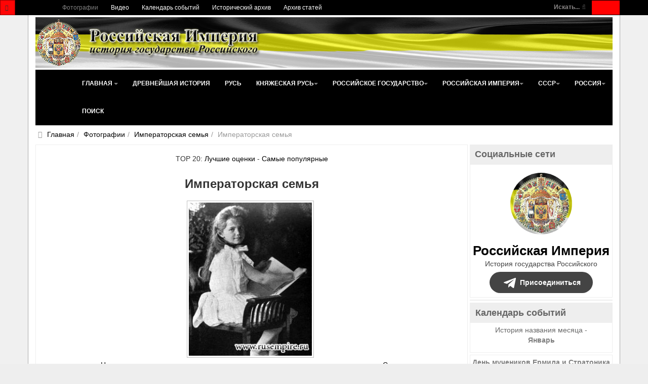

--- FILE ---
content_type: text/html; charset=utf-8
request_url: https://www.rusempire.ru/fotografii/imperatorskaya-semya/imperatorskaya-semya-807.html
body_size: 37199
content:
<!DOCTYPE html>
<html lang="ru-ru" dir="ltr" class='com_joomgallery view-detail itemid-133 j31 mm-hover ' prefix="og: http://ogp.me/ns# fb: http://www.facebook.com/2008/fbml og: http://opengraphprotocol.org/schema/">
<head>
	<base href="https://www.rusempire.ru/fotografii/imperatorskaya-semya/imperatorskaya-semya-807.html" />
	<meta http-equiv="content-type" content="text/html; charset=utf-8" />
	<meta name="keywords" content="Императорская семья, №807, фотографии, царь, николай второй, романовы, царская семья" />
	<meta name="robots" content="index, follow" />
	<meta name="description" content="Императорская семья, №807. Семья императора Николая II Александровича" />
	<title>Императорская семья, №807 - Фотографии - Российская Империя - история государства Российского</title>
	<link href="https://www.rusempire.ru/fotografii/imperatorskaya-semya/imperatorskaya-semya-807.html" rel="canonical" />
	<link href="/favicon.png" rel="icon" type="image/png" />
	<link href="/favicon.ico" rel="shortcut icon" type="image/vnd.microsoft.icon" />
	<link href="/t3-assets/css/css-5065d-68444.css" rel="stylesheet" type="text/css" media="all" />
	<link href="https://cdnjs.cloudflare.com/ajax/libs/simple-line-icons/2.4.1/css/simple-line-icons.min.css" rel="stylesheet" type="text/css" />
	<link href="/t3-assets/css/css-b361a-85906.css" rel="stylesheet" type="text/css" media="all" />
	<link href="/t3-assets/css/css-48ae7-00613.css" rel="stylesheet" type="text/css" media="all" />
	<script type="application/json" class="joomla-script-options new">{"csrf.token":"98f5df16af29fedd2dbf5dff756df022","system.paths":{"root":"","base":""}}</script>
	<script src="/media/jui/js/jquery.min.js?83ea2726d460961900335ac50749146e" type="text/javascript"></script>
	<script src="/media/k2/assets/js/k2.frontend.js?v=2.11.20230505&sitepath=/" type="text/javascript"></script>
	<script src="https://www.rusempire.ru/media/plg_joomfancybox/jquery.fancybox.pack.js?v=2.1.4" type="text/javascript"></script>
	<script src="/t3-assets/js/js-820f7-38788.js" type="text/javascript"></script>
	<script src="https://www.rusempire.ru/media/joomgallery/js/detail.js" type="text/javascript"></script>
	<script src="/t3-assets/js/js-eb630-41984.js" type="text/javascript"></script>
	<script type="text/javascript">
document.onkeydown = joom_cursorchange;  jQuery(document).ready(function(){jQuery('a[data-fancybox="fancybox"]').fancybox();})jQuery(function($){ initTooltips(); $("body").on("subform-row-add", initTooltips); function initTooltips (event, container) { container = container || document;$(container).find(".hasHint").tooltip({"html": true,"container": "body","template": "<div class=\"jg-tooltip-wrap tooltip\"><div class=\"tooltip-inner tip\"><\/div><\/div>"});} });jQuery(function($){ initTooltips(); $("body").on("subform-row-add", initTooltips); function initTooltips (event, container) { container = container || document;$(container).find(".hasTooltip").tooltip({"html": true,"container": "body"});} });
	</script>
	<meta property="og:image" content="https://www.rusempire.ru/images/gallery/details/__3/imperatorskaya_semya_20150106_1343272150.jpg"/>
	<meta name="twitter:card" content="summary_large_image">
	<meta name="twitter:creator" content="@rusempireru">
	<meta name="twitter:site" content="@rusempireru">
	<meta name="twitter:title" content="Императорская семья">
	<meta name="twitter:description" content="Императорская семья, №807. Семья императора Николая II Александровича">
	<meta name="twitter:image" content="https://www.rusempire.ru/images/gallery/details/__3/imperatorskaya_semya_20150106_1343272150.jpg">
	<meta name="twitter:image:alt" content="Императорская семья, №807. Семья императора Николая II Александровича" />
	<meta name="twitter:url" content="https://www.rusempire.ru/fotografii/imperatorskaya-semya/imperatorskaya-semya-807.html" />

	
	<meta name="viewport" content="width=device-width, initial-scale=1.0, maximum-scale=1.0, user-scalable=no"/>
	<style type="text/stylesheet">
		@-webkit-viewport  { width: device-width; }
		@-moz-viewport   { width: device-width; }
		@-ms-viewport    { width: device-width; }
		@-o-viewport    { width: device-width; }
		@viewport      { width: device-width; }
	</style>
	<script type="text/javascript">
		//<![CDATA[
		if (navigator.userAgent.match(/IEMobile\/10\.0/)) {
			var msViewportStyle = document.createElement("style");
			msViewportStyle.appendChild(
				document.createTextNode("@-ms-viewport{width:auto!important}")
			);
			document.getElementsByTagName("head")[0].appendChild(msViewportStyle);
		}
		//]]>
	</script>
<meta name="HandheldFriendly" content="true"/>
<meta name="apple-mobile-web-app-capable" content="YES"/>




<!--[if lt IE 9]>
<script src="//html5shim.googlecode.com/svn/trunk/html5.js"></script>
<script type="text/javascript" src="/plugins/system/t3/base-bs3/js/respond.min.js"></script>
<![endif]-->

<!--[if lt IE 9]>
<link rel="stylesheet" href="/templates/purity_iii/css/ie8.css" type="text/css" />
<![endif]-->
</head>
<body>
<div class="t3-wrapper">
<header class="wrap topnavbar topnavbar-default t3-mainnav">
			<button class="btn btn-default off-canvas-toggle " type="button" data-pos="left" data-nav="#t3-off-canvas" data-effect="off-canvas-effect-4">
 <i class="fa fa-bars"></i>
</button>
<div id="t3-off-canvas" class="t3-off-canvas ">
 <div class="t3-off-canvas-header">
  <h2 class="t3-off-canvas-header-title">Быстрый переход</h2>
  <button type="button" class="close" data-dismiss="modal" aria-hidden="true">&times;</button>
 </div>
 <div class="t3-off-canvas-body">
  <div class="t3-module module " id="Mod116"><div class="module-inner"><div class="module-ct"><ul class="nav nav-pills nav-stacked menu">
<li class="item-133 current active"><a href="/fotografii.html" class="">Фотографии</a></li><li class="item-235"><a href="/www.youtube.com/@rusempire" class="" target="_blank" rel="noopener noreferrer">Видео </a></li><li class="item-233"><a href="/kalendar-sobytij.html" class="">Календарь событий</a></li><li class="item-236"><a href="/istoricheskij-arkhiv.html" class="">Исторический архив</a></li><li class="item-223 parent"><a href="/arkhiv-statej.html" class="">Архив статей</a></li></ul>
</div></div></div><div class="t3-module module_menu " id="Mod1"><div class="module-inner"><div class="module-ct"><ul class="nav nav-pills nav-stacked menu">
<li class="item-101 default deeper dropdown parent"><a href="/" class=" dropdown-toggle" data-toggle="dropdown">Главная<em class="caret"></em></a><ul class="dropdown-menu"><li class="item-282"><a href="/istoriya-rossii-kratko.html" class="">История России (кратко) </a></li><li class="item-283"><a href="/khronologiya-sobytij-istorii-rossii.html" class="">Хронология событий истории России </a></li><li class="item-284"><a href="/religiya-i-veroispovedanie.html" class="">Религия и вероисповедание </a></li><li class="item-285"><a href="/pravoslavnyj-kalendar.html" class="">Православный календарь </a></li><li class="item-286"><a href="/den-v-istorii-rossii.html" class="">День в истории России </a></li><li class="item-287"><a href="/mesyatseslov.html" class="">Месяцеслов </a></li></ul></li><li class="item-131"><a href="/drevnejshaya-istoriya.html" class="">Древнейшая история</a></li><li class="item-135"><a href="/rus.html" class="">Русь</a></li><li class="item-136 deeper dropdown parent"><a href="/knyazheskaya-rus/istoriya-knyazheskoj-rusi.html" class=" dropdown-toggle" data-toggle="dropdown">Княжеская Русь <em class="caret"></em></a><ul class="dropdown-menu"><li class="item-226"><a href="/knyazheskaya-rus/istoriya-knyazheskoj-rusi.html" class="">История Княжеской Руси</a></li><li class="item-137"><a href="/knyazheskaya-rus/dinastiya-ryurikovichej.html" class="">Династия Рюриковичей</a></li><li class="item-138"><a href="/knyazheskaya-rus/kievskie-knyazya.html" class="">Киевские князья</a></li><li class="item-140"><a href="/knyazheskaya-rus/vladimirskie-knyazya.html" class="">Владимирские князья</a></li><li class="item-139"><a href="/knyazheskaya-rus/moskovskie-knyazya.html" class="">Московские князья</a></li><li class="item-141"><a href="/knyazheskaya-rus/vojny-rusi.html" class="">Войны Руси</a></li><li class="item-143"><a href="/knyazheskaya-rus/simvoly-rusi.html" class="">Символы Руси</a></li><li class="item-142"><a href="/knyazheskaya-rus/kultura-rusi.html" class="">Культура Руси</a></li></ul></li><li class="item-144 deeper dropdown parent"><a href="/rossijskoe-gosudarstvo/istoriya-rossijskogo-gosudarstva.html" class=" dropdown-toggle" data-toggle="dropdown">Российское государство <em class="caret"></em></a><ul class="dropdown-menu"><li class="item-227"><a href="/rossijskoe-gosudarstvo/istoriya-rossijskogo-gosudarstva.html" class="">История Российского государства</a></li><li class="item-145"><a href="/rossijskoe-gosudarstvo/praviteli-rossijskogo-gosudarstva.html" class="">Правители Российского государства</a></li><li class="item-146"><a href="/rossijskoe-gosudarstvo/dinastiya-romanovykh.html" class="">Династия Романовых</a></li><li class="item-147"><a href="/rossijskoe-gosudarstvo/simvoly-rossijskogo-gosudarstva.html" class="">Символы Российского государства</a></li><li class="item-148"><a href="/rossijskoe-gosudarstvo/vojny-rossijskogo-gosudarstva.html" class="">Войны Российского государства</a></li><li class="item-149"><a href="/rossijskoe-gosudarstvo/kultura-rossijskogo-gosudarstva.html" class="">Культура Российского государства</a></li></ul></li><li class="item-150 deeper dropdown parent"><a href="/rossijskaya-imperiya/istoriya-rossijskoj-imperii.html" class=" dropdown-toggle" data-toggle="dropdown">Российская империя <em class="caret"></em></a><ul class="dropdown-menu"><li class="item-228"><a href="/rossijskaya-imperiya/istoriya-rossijskoj-imperii.html" class="">История Российской империи</a></li><li class="item-152"><a href="/rossijskaya-imperiya/imperatory-rossijskoj-imperii.html" class="">Императоры Российской империи</a></li><li class="item-166"><a href="/rossijskaya-imperiya/simvoly-rossijskoj-imperii.html" class="">Символы Российской империи</a></li><li class="item-168"><a href="/rossijskaya-imperiya/vojny-rossijskoj-imperii.html" class="">Войны Российской империи</a></li><li class="item-171"><a href="/rossijskaya-imperiya/nagrady-rossijskoj-imperii.html" class="">Награды Российской империи</a></li><li class="item-173"><a href="/rossijskaya-imperiya/kultura-rossijskoj-imperii.html" class="">Культура Российской империи</a></li><li class="item-153"><a href="/rossijskaya-imperiya/gosudarstvennyj-sovet.html" class="">Государственный Совет</a></li><li class="item-154"><a href="/rossijskaya-imperiya/vremennoe-pravitelstvo.html" class="">Временное Правительство</a></li><li class="item-167"><a href="/rossijskaya-imperiya/administrativno-territorialnoe-delenie-rossijskoj-imperii.html" class="">Административно-территориальное деление Российской империи</a></li><li class="item-169"><a href="/rossijskaya-imperiya/tabel-o-rangakh.html" class="">Табель о рангах</a></li><li class="item-170"><a href="/rossijskaya-imperiya/o-dolge-i-chesti-voinskoj-v-rossijskoj-armii.html" class="">О долге и чести воинской в российской армии</a></li><li class="item-155"><a href="/rossijskaya-imperiya/glavy-pravitelstva-rossijskoj-imperii.html" class="">Главы Правительства Российской империи</a></li><li class="item-157 dropdown-submenu parent"><a href="/rossijskaya-imperiya/gosudarstvennaya-duma-ri.html" class="">Государственная Дума Российской империи</a><ul class="dropdown-menu"><li class="item-158"><a href="/rossijskaya-imperiya/gosudarstvennaya-duma-ri/gduma-ri-1-sozyva.html" class="">Государственная Дума Российской империи 1 созыва</a></li><li class="item-159"><a href="/rossijskaya-imperiya/gosudarstvennaya-duma-ri/gduma-ri-2-sozyva.html" class="">Государственная Дума Российской империи 2 созыва</a></li><li class="item-160"><a href="/rossijskaya-imperiya/gosudarstvennaya-duma-ri/gduma-ri-3-sozyva.html" class="">Государственная Дума Российской империи 3 созыва</a></li><li class="item-161"><a href="/rossijskaya-imperiya/gosudarstvennaya-duma-ri/gduma-ri-4-sozyva.html" class="">Государственная Дума Российской империи 4 созыва</a></li><li class="item-162"><a href="/rossijskaya-imperiya/gosudarstvennaya-duma-ri/spikery-gdumy-ri.html" class="">Спикеры Государственной Думы Российской империи</a></li><li class="item-163"><a href="/rossijskaya-imperiya/gosudarstvennaya-duma-ri/vremkom-gdumy.html" class="">Временный комитет Государственной Думы</a></li></ul></li><li class="item-156"><a href="/rossijskaya-imperiya/diplomaty-tsarskogo-pravitelstva.html" class="">Дипломаты Царского Правительства</a></li><li class="item-175"><a href="/rossijskaya-imperiya/poslednyaya-tsarskaya-semya.html" class="">Последняя Царская семья</a></li><li class="item-176"><a href="/rossijskaya-imperiya/ubijstvo-poslednego-imperatora-i-tsarskoj-semi.html" class="">Убийство Последнего Императора и Царской семьи</a></li><li class="item-151"><a href="/rossijskaya-imperiya/samoderzhavie.html" class="">Самодержавие</a></li><li class="item-164"><a href="/rossijskaya-imperiya/konstitutsiya-rossijskoj-imperii.html" class="">Конституция Российской империи</a></li><li class="item-165"><a href="/rossijskaya-imperiya/pravovye-akty-rossijskoj-imperii.html" class="">Правовые акты Российской империи</a></li><li class="item-172"><a href="/rossijskaya-imperiya/sistema-mer-i-vesov-rossijskoj-imperii.html" class="">Система мер и весов Российской империи</a></li><li class="item-174"><a href="/rossijskaya-imperiya/faberzhe.html" class="">Фаберже</a></li></ul></li><li class="item-177 deeper dropdown parent"><a href="/sssr/istoriya-sssr.html" class=" dropdown-toggle" data-toggle="dropdown">СССР <em class="caret"></em></a><ul class="dropdown-menu"><li class="item-229"><a href="/sssr/istoriya-sssr.html" class="">История СССР</a></li><li class="item-180"><a href="/sssr/rukovoditeli-sssr.html" class="">Руководители СССР</a></li><li class="item-179"><a href="/sssr/kpss.html" class="">КПСС</a></li><li class="item-193"><a href="/sssr/simvoly-sssr.html" class="">Символы СССР</a></li><li class="item-194"><a href="/sssr/simvoly-rsfsr.html" class="">Символы РСФСР</a></li><li class="item-197"><a href="/sssr/vojny-i-konflikty-sssr.html" class="">Войны и конфликты СССР</a></li><li class="item-198"><a href="/sssr/ordena-i-medali-sssr.html" class="">Ордена и медали СССР</a></li><li class="item-199"><a href="/sssr/kultura-sssr.html" class="">Культура СССР</a></li><li class="item-195"><a href="/sssr/administrativno-territorialnoe-delenie-rsfsr.html" class="">Административно-территориальное деление РСФСР</a></li><li class="item-196"><a href="/sssr/administrativno-territorialnoe-delenie-soyuznykh-respublik.html" class="">Административно-территориальное деление Союзных Республик</a></li><li class="item-187"><a href="/sssr/predsedateli-prezidiuma-vs-sssr.html" class="">Председатели Президиума Верховного Совета СССР</a></li><li class="item-188"><a href="/sssr/predsedateli-prezidiuma-vs-rsfsr.html" class="">Председатели Президиума Верховного Совета РСФСР</a></li><li class="item-181 dropdown-submenu parent"><a href="/sssr/vysshie-zakonodat-ov-rsfsr-sssr.html" class="">Высшие законодательные органы власти в РСФСР и СССР</a><ul class="dropdown-menu"><li class="item-182"><a href="/sssr/vysshie-zakonodat-ov-rsfsr-sssr/vysshie-zakonod-ov-sssr.html" class="">Высшие законодательные органы власти в СССР</a></li><li class="item-183"><a href="/sssr/vysshie-zakonodat-ov-rsfsr-sssr/vysshie-zakonodat-ov-rsfsr.html" class="">Высшие законодательные органы власти в РСФСР</a></li><li class="item-184"><a href="/sssr/vysshie-zakonodat-ov-rsfsr-sssr/deyatelnost-vysshikh-zakonodatelnye-organy-vlasti-v-rsfsr-i-sssr.html" class="">Деятельность высших законодательные органы власти в РСФСР и СССР</a></li><li class="item-185"><a href="/sssr/vysshie-zakonodat-ov-rsfsr-sssr/spiski-deputatov-i-delegatov-rsfsr-i-sssr.html" class="">Списки депутатов и делегатов РСФСР и СССР</a></li></ul></li><li class="item-186"><a href="/sssr/vysshie-pred-ov-rsfsr-sssr.html" class="">Высшие представительные органы власти РСФСР и СССР 1917-1993</a></li><li class="item-178"><a href="/sssr/kommunizm.html" class="">Коммунизм</a></li><li class="item-190"><a href="/sssr/konstitutsiya-sssr.html" class="">Конституция СССР</a></li><li class="item-191"><a href="/sssr/konstitutsiya-rsfsr.html" class="">Конституция РСФСР</a></li><li class="item-192"><a href="/sssr/osnovnye-pravovye-akty-sssr.html" class="">Основные правовые акты СССР</a></li><li class="item-189"><a href="/sssr/vydayushchiesya-lichnosti-sssr.html" class="">Выдающиеся личности СССР</a></li></ul></li><li class="item-200 deeper dropdown parent"><a href="/rossiya/istoriya-rossijskoj-federatsii.html" class=" dropdown-toggle" data-toggle="dropdown">Россия <em class="caret"></em></a><ul class="dropdown-menu"><li class="item-230"><a href="/rossiya/istoriya-rossijskoj-federatsii.html" class="">История Российской Федерации</a></li><li class="item-202"><a href="/rossiya/prezidenty-rossijskoj-federatsii.html" class="">Президенты Российской Федерации</a></li><li class="item-213"><a href="/rossiya/simvoly-rossijskoj-federatsii.html" class="">Символы Российской Федерации</a></li><li class="item-215"><a href="/rossiya/vooruzhennye-sily-rossijskoj-federatsii.html" class="">Вооруженные силы Российской Федерации</a></li><li class="item-216"><a href="/rossiya/vojny-i-konflikty-rossii.html" class="">Войны и конфликты России</a></li><li class="item-217"><a href="/rossiya/nagrady-rossijskoj-federatsii.html" class="">Награды Российской Федерации</a></li><li class="item-214"><a href="/rossiya/administrativno-territorialnoe-delenie-rossijskoj-federatsii.html" class="">Административно-территориальное деление Российской Федерации</a></li><li class="item-204"><a href="/rossiya/sovet-federatsii-fs-rf.html" class="">Совет Федерации Федерального Собрания Российской Федерации</a></li><li class="item-205"><a href="/rossiya/gosudarstvennaya-duma-fs-rf.html" class="">Государственная Дума Федерального Собрания Российской Федерации</a></li><li class="item-203"><a href="/rossiya/predsedateli-pravitelstva-rf.html" class="">Председатели Правительства Российской Федерации</a></li><li class="item-207"><a href="/rossiya/predsedateli-gosudarstvennoj-dumy-rf.html" class="">Председатели Государственной Думы Российской Федерации</a></li><li class="item-206"><a href="/rossiya/sezd-narodnykh-deputatov-vs-rf.html" class="">Съезд народных депутатов и Верховный Совет Российской Федерации</a></li><li class="item-201"><a href="/rossiya/demokratiya.html" class="">Демократия</a></li><li class="item-211"><a href="/rossiya/konstitutsiya-rossii.html" class="">Конституция России</a></li><li class="item-208"><a href="/rossiya/sudebnaya-vlast-v-rossii.html" class="">Судебная власть в России</a></li><li class="item-209"><a href="/rossiya/ispolnitelnaya-vlast-v-rossii.html" class="">Исполнительная власть в России</a></li><li class="item-210"><a href="/rossiya/zakonodatelnaya-vlast-v-rossii.html" class="">Законодательная власть в России</a></li><li class="item-219"><a href="/rossiya/ordena-i-medali-rpts.html" class="">Ордена и медали Русской Православной Церкви</a></li></ul></li><li class="item-239"><a href="/search.html" class="">Поиск</a></li></ul>
</div></div></div>
 </div>
</div>
		<div class="topcontainer">
		<div class="navbar-header">
	  	  <div class="head-search">   
	   <form class="form-search" action="/fotografii.html" method="post">
	<div class="search-defaultsearch">
		<label for="mod-search-searchword">Искать...</label><i class="fa fa-search"></i><input name="searchword" id="mod-search-searchword" maxlength="200" class="form-control -defaultsearch" type="text" size="20" />	<input type="hidden" name="task" value="search" />
	<input type="hidden" name="option" value="com_search" />
	<input type="hidden" name="Itemid" value="133" />
	</div>
</form>

	  </div>
	  		</div>
				<nav class="t3-navbar-topmenu t3-navbar-collapse navbar-collapse collapse"></nav>
				<nav class="t3-navbar navbar-collapse collapse">
			  <div class="t3-megamenu" data-responsive="true">
<ul itemscope itemtype="http://www.schema.org/SiteNavigationElement" class="nav navbar-nav level0">
<li itemprop='name' class="current active" data-id="133" data-level="1">
<a itemprop='url' class="" href="/fotografii.html"  data-target="#">Фотографии </a>

</li>
<li itemprop='name' data-id="235" data-level="1">
<a itemprop='url' class="" href="/www.youtube.com/@rusempire" target="_blank"  data-target="#">Видео</a>

</li>
<li itemprop='name' data-id="233" data-level="1">
<a itemprop='url' class="" href="/kalendar-sobytij.html"  data-target="#">Календарь событий </a>

</li>
<li itemprop='name' data-id="236" data-level="1">
<a itemprop='url' class="" href="/istoricheskij-arkhiv.html"  data-target="#">Исторический архив </a>

</li>
<li itemprop='name' data-id="223" data-level="1" data-hidesub="1">
<a itemprop='url' class="" href="/arkhiv-statej.html"  data-target="#">Архив статей </a>

</li>
</ul>
</div>

		</nav>
	</div>
</header>
<header id="t3-mainnav" class="wrap navbar navbar-default t3-mainnav">
<div class="container2">
	<div class="container">
		<div class="navbar-header">
			<div class="logo logo-image">

				<div class="logo-image logo-control">
					<a href="/" title="Российская Империя - история государства Российского">
													<img class="logo-img" src="/images/logo2.png" alt="Российская Империя - история государства Российского" />
						
													<img class="logo-img-sm" src="/images/logo-small.png" alt="Российская Империя - история государства Российского" />
												
						<span>Российская Империя - история государства Российского</span>
					</a>
				</div>
			</div>
</div>
				<nav class="t3-navbar-mainmenu t3-navbar-collapse navbar-collapse collapse"></nav>
		
		<nav class="t3-navbar navbar-collapse collapse">
			<div class="t3-megamenu" data-responsive="true">
<ul itemscope itemtype="http://www.schema.org/SiteNavigationElement" class="nav navbar-nav level0">
<li itemprop='name' class="dropdown mega" data-id="101" data-level="1">
<a itemprop='url' class=" dropdown-toggle" href="/"  data-target="#" data-toggle="dropdown">Главная <em class="caret"></em></a>

<div class="nav-child dropdown-menu mega-dropdown-menu" ><div class="mega-dropdown-inner">
<div class="row">
<div class="col-xs-12 mega-col-nav" data-width="12"><div class="mega-inner">
<ul itemscope itemtype="http://www.schema.org/SiteNavigationElement" class="mega-nav level1">
<li itemprop='name' data-id="282" data-level="2">
<a itemprop='url' class="" href="/istoriya-rossii-kratko.html"  data-target="#">История России (кратко)</a>

</li>
<li itemprop='name' data-id="283" data-level="2">
<a itemprop='url' class="" href="/khronologiya-sobytij-istorii-rossii.html"  data-target="#">Хронология событий истории России</a>

</li>
<li itemprop='name' data-id="284" data-level="2">
<a itemprop='url' class="" href="/religiya-i-veroispovedanie.html"  data-target="#">Религия и вероисповедание</a>

</li>
<li itemprop='name' data-id="285" data-level="2">
<a itemprop='url' class="" href="/pravoslavnyj-kalendar.html"  data-target="#">Православный календарь</a>

</li>
<li itemprop='name' data-id="286" data-level="2">
<a itemprop='url' class="" href="/den-v-istorii-rossii.html"  data-target="#">День в истории России</a>

</li>
<li itemprop='name' data-id="287" data-level="2">
<a itemprop='url' class="" href="/mesyatseslov.html"  data-target="#">Месяцеслов</a>

</li>
</ul>
</div></div>
</div>
</div></div>
</li>
<li itemprop='name' data-id="131" data-level="1">
<a itemprop='url' class="" href="/drevnejshaya-istoriya.html"  data-target="#">Древнейшая история </a>

</li>
<li itemprop='name' data-id="135" data-level="1">
<a itemprop='url' class="" href="/rus.html"  data-target="#">Русь </a>

</li>
<li itemprop='name' class="dropdown mega" data-id="136" data-level="1">
<a itemprop='url' class=" dropdown-toggle" href="/knyazheskaya-rus/istoriya-knyazheskoj-rusi.html"  data-target="#" data-toggle="dropdown">Княжеская Русь<em class="caret"></em></a>

<div class="nav-child dropdown-menu mega-dropdown-menu" ><div class="mega-dropdown-inner">
<div class="row">
<div class="col-xs-12 mega-col-nav" data-width="12"><div class="mega-inner">
<ul itemscope itemtype="http://www.schema.org/SiteNavigationElement" class="mega-nav level1">
<li itemprop='name' data-id="226" data-level="2">
<a itemprop='url' class="" href="/knyazheskaya-rus/istoriya-knyazheskoj-rusi.html"  data-target="#">История Княжеской Руси </a>

</li>
<li itemprop='name' data-id="137" data-level="2">
<a itemprop='url' class="" href="/knyazheskaya-rus/dinastiya-ryurikovichej.html"  data-target="#">Династия Рюриковичей </a>

</li>
<li itemprop='name' data-id="138" data-level="2">
<a itemprop='url' class="" href="/knyazheskaya-rus/kievskie-knyazya.html"  data-target="#">Киевские князья </a>

</li>
<li itemprop='name' data-id="140" data-level="2">
<a itemprop='url' class="" href="/knyazheskaya-rus/vladimirskie-knyazya.html"  data-target="#">Владимирские князья </a>

</li>
<li itemprop='name' data-id="139" data-level="2">
<a itemprop='url' class="" href="/knyazheskaya-rus/moskovskie-knyazya.html"  data-target="#">Московские князья </a>

</li>
<li itemprop='name' data-id="141" data-level="2">
<a itemprop='url' class="" href="/knyazheskaya-rus/vojny-rusi.html"  data-target="#">Войны Руси </a>

</li>
<li itemprop='name' data-id="143" data-level="2">
<a itemprop='url' class="" href="/knyazheskaya-rus/simvoly-rusi.html"  data-target="#">Символы Руси </a>

</li>
<li itemprop='name' data-id="142" data-level="2">
<a itemprop='url' class="" href="/knyazheskaya-rus/kultura-rusi.html"  data-target="#">Культура Руси </a>

</li>
</ul>
</div></div>
</div>
</div></div>
</li>
<li itemprop='name' class="dropdown mega" data-id="144" data-level="1">
<a itemprop='url' class=" dropdown-toggle" href="/rossijskoe-gosudarstvo/istoriya-rossijskogo-gosudarstva.html"  data-target="#" data-toggle="dropdown">Российское государство<em class="caret"></em></a>

<div class="nav-child dropdown-menu mega-dropdown-menu" ><div class="mega-dropdown-inner">
<div class="row">
<div class="col-xs-12 mega-col-nav" data-width="12"><div class="mega-inner">
<ul itemscope itemtype="http://www.schema.org/SiteNavigationElement" class="mega-nav level1">
<li itemprop='name' data-id="227" data-level="2">
<a itemprop='url' class="" href="/rossijskoe-gosudarstvo/istoriya-rossijskogo-gosudarstva.html"  data-target="#">История Российского государства </a>

</li>
<li itemprop='name' data-id="145" data-level="2">
<a itemprop='url' class="" href="/rossijskoe-gosudarstvo/praviteli-rossijskogo-gosudarstva.html"  data-target="#">Правители Российского государства </a>

</li>
<li itemprop='name' data-id="146" data-level="2">
<a itemprop='url' class="" href="/rossijskoe-gosudarstvo/dinastiya-romanovykh.html"  data-target="#">Династия Романовых </a>

</li>
<li itemprop='name' data-id="147" data-level="2">
<a itemprop='url' class="" href="/rossijskoe-gosudarstvo/simvoly-rossijskogo-gosudarstva.html"  data-target="#">Символы Российского государства </a>

</li>
<li itemprop='name' data-id="148" data-level="2">
<a itemprop='url' class="" href="/rossijskoe-gosudarstvo/vojny-rossijskogo-gosudarstva.html"  data-target="#">Войны Российского государства </a>

</li>
<li itemprop='name' data-id="149" data-level="2">
<a itemprop='url' class="" href="/rossijskoe-gosudarstvo/kultura-rossijskogo-gosudarstva.html"  data-target="#">Культура Российского государства </a>

</li>
</ul>
</div></div>
</div>
</div></div>
</li>
<li itemprop='name' class="dropdown mega mega-align-center" data-id="150" data-level="1" data-alignsub="center">
<a itemprop='url' class=" dropdown-toggle" href="/rossijskaya-imperiya/istoriya-rossijskoj-imperii.html"  data-target="#" data-toggle="dropdown">Российская империя<em class="caret"></em></a>

<div class="nav-child dropdown-menu mega-dropdown-menu" style="width: 500px" data-width="500"><div class="mega-dropdown-inner">
<div class="row">
<div class="col-xs-4 mega-col-nav" data-width="4"><div class="mega-inner">
<ul itemscope itemtype="http://www.schema.org/SiteNavigationElement" class="mega-nav level1">
<li itemprop='name' data-id="228" data-level="2">
<a itemprop='url' class="" href="/rossijskaya-imperiya/istoriya-rossijskoj-imperii.html"  data-target="#">История Российской империи </a>

</li>
<li itemprop='name' data-id="152" data-level="2">
<a itemprop='url' class="" href="/rossijskaya-imperiya/imperatory-rossijskoj-imperii.html"  data-target="#">Императоры Российской империи </a>

</li>
<li itemprop='name' data-id="166" data-level="2">
<a itemprop='url' class="" href="/rossijskaya-imperiya/simvoly-rossijskoj-imperii.html"  data-target="#">Символы Российской империи </a>

</li>
<li itemprop='name' data-id="168" data-level="2">
<a itemprop='url' class="" href="/rossijskaya-imperiya/vojny-rossijskoj-imperii.html"  data-target="#">Войны Российской империи </a>

</li>
<li itemprop='name' data-id="171" data-level="2">
<a itemprop='url' class="" href="/rossijskaya-imperiya/nagrady-rossijskoj-imperii.html"  data-target="#">Награды Российской империи </a>

</li>
<li itemprop='name' data-id="173" data-level="2">
<a itemprop='url' class="" href="/rossijskaya-imperiya/kultura-rossijskoj-imperii.html"  data-target="#">Культура Российской империи </a>

</li>
<li itemprop='name' data-id="153" data-level="2">
<a itemprop='url' class="" href="/rossijskaya-imperiya/gosudarstvennyj-sovet.html"  data-target="#">Государственный Совет </a>

</li>
<li itemprop='name' data-id="154" data-level="2">
<a itemprop='url' class="" href="/rossijskaya-imperiya/vremennoe-pravitelstvo.html"  data-target="#">Временное Правительство </a>

</li>
<li itemprop='name' data-id="167" data-level="2">
<a itemprop='url' class="" href="/rossijskaya-imperiya/administrativno-territorialnoe-delenie-rossijskoj-imperii.html"  data-target="#">Административно-территориальное деление Российской империи </a>

</li>
</ul>
</div></div>
<div class="col-xs-4 mega-col-nav" data-width="4"><div class="mega-inner">
<ul itemscope itemtype="http://www.schema.org/SiteNavigationElement" class="mega-nav level1">
<li itemprop='name' data-id="169" data-level="2">
<a itemprop='url' class="" href="/rossijskaya-imperiya/tabel-o-rangakh.html"  data-target="#">Табель о рангах </a>

</li>
<li itemprop='name' data-id="170" data-level="2">
<a itemprop='url' class="" href="/rossijskaya-imperiya/o-dolge-i-chesti-voinskoj-v-rossijskoj-armii.html"  data-target="#">О долге и чести воинской в российской армии </a>

</li>
<li itemprop='name' data-id="155" data-level="2">
<a itemprop='url' class="" href="/rossijskaya-imperiya/glavy-pravitelstva-rossijskoj-imperii.html"  data-target="#">Главы Правительства Российской империи </a>

</li>
<li itemprop='name' class="dropdown-submenu mega" data-id="157" data-level="2">
<a itemprop='url' class="" href="/rossijskaya-imperiya/gosudarstvennaya-duma-ri.html"  data-target="#">Государственная Дума Российской империи </a>

<div class="nav-child dropdown-menu mega-dropdown-menu" ><div class="mega-dropdown-inner">
<div class="row">
<div class="col-xs-12 mega-col-nav" data-width="12"><div class="mega-inner">
<ul itemscope itemtype="http://www.schema.org/SiteNavigationElement" class="mega-nav level2">
<li itemprop='name' data-id="158" data-level="3">
<a itemprop='url' class="" href="/rossijskaya-imperiya/gosudarstvennaya-duma-ri/gduma-ri-1-sozyva.html"  data-target="#">Государственная Дума Российской империи 1 созыва </a>

</li>
<li itemprop='name' data-id="159" data-level="3">
<a itemprop='url' class="" href="/rossijskaya-imperiya/gosudarstvennaya-duma-ri/gduma-ri-2-sozyva.html"  data-target="#">Государственная Дума Российской империи 2 созыва </a>

</li>
<li itemprop='name' data-id="160" data-level="3">
<a itemprop='url' class="" href="/rossijskaya-imperiya/gosudarstvennaya-duma-ri/gduma-ri-3-sozyva.html"  data-target="#">Государственная Дума Российской империи 3 созыва </a>

</li>
<li itemprop='name' data-id="161" data-level="3">
<a itemprop='url' class="" href="/rossijskaya-imperiya/gosudarstvennaya-duma-ri/gduma-ri-4-sozyva.html"  data-target="#">Государственная Дума Российской империи 4 созыва </a>

</li>
<li itemprop='name' data-id="162" data-level="3">
<a itemprop='url' class="" href="/rossijskaya-imperiya/gosudarstvennaya-duma-ri/spikery-gdumy-ri.html"  data-target="#">Спикеры Государственной Думы Российской империи </a>

</li>
<li itemprop='name' data-id="163" data-level="3">
<a itemprop='url' class="" href="/rossijskaya-imperiya/gosudarstvennaya-duma-ri/vremkom-gdumy.html"  data-target="#">Временный комитет Государственной Думы </a>

</li>
</ul>
</div></div>
</div>
</div></div>
</li>
<li itemprop='name' data-id="156" data-level="2">
<a itemprop='url' class="" href="/rossijskaya-imperiya/diplomaty-tsarskogo-pravitelstva.html"  data-target="#">Дипломаты Царского Правительства </a>

</li>
<li itemprop='name' data-id="175" data-level="2">
<a itemprop='url' class="" href="/rossijskaya-imperiya/poslednyaya-tsarskaya-semya.html"  data-target="#">Последняя Царская семья </a>

</li>
<li itemprop='name' data-id="176" data-level="2">
<a itemprop='url' class="" href="/rossijskaya-imperiya/ubijstvo-poslednego-imperatora-i-tsarskoj-semi.html"  data-target="#">Убийство Последнего Императора и Царской семьи </a>

</li>
</ul>
</div></div>
<div class="col-xs-4 mega-col-nav" data-width="4"><div class="mega-inner">
<ul itemscope itemtype="http://www.schema.org/SiteNavigationElement" class="mega-nav level1">
<li itemprop='name' data-id="151" data-level="2">
<a itemprop='url' class="" href="/rossijskaya-imperiya/samoderzhavie.html"  data-target="#">Самодержавие </a>

</li>
<li itemprop='name' data-id="164" data-level="2">
<a itemprop='url' class="" href="/rossijskaya-imperiya/konstitutsiya-rossijskoj-imperii.html"  data-target="#">Конституция Российской империи </a>

</li>
<li itemprop='name' data-id="165" data-level="2">
<a itemprop='url' class="" href="/rossijskaya-imperiya/pravovye-akty-rossijskoj-imperii.html"  data-target="#">Правовые акты Российской империи </a>

</li>
<li itemprop='name' data-id="172" data-level="2">
<a itemprop='url' class="" href="/rossijskaya-imperiya/sistema-mer-i-vesov-rossijskoj-imperii.html"  data-target="#">Система мер и весов Российской империи </a>

</li>
<li itemprop='name' data-id="174" data-level="2">
<a itemprop='url' class="" href="/rossijskaya-imperiya/faberzhe.html"  data-target="#">Фаберже </a>

</li>
</ul>
</div></div>
</div>
</div></div>
</li>
<li itemprop='name' class="dropdown mega mega-align-center" data-id="177" data-level="1" data-alignsub="center">
<a itemprop='url' class=" dropdown-toggle" href="/sssr/istoriya-sssr.html"  data-target="#" data-toggle="dropdown">СССР<em class="caret"></em></a>

<div class="nav-child dropdown-menu mega-dropdown-menu" style="width: 500px" data-width="500"><div class="mega-dropdown-inner">
<div class="row">
<div class="col-xs-6 mega-col-nav" data-width="6"><div class="mega-inner">
<ul itemscope itemtype="http://www.schema.org/SiteNavigationElement" class="mega-nav level1">
<li itemprop='name' data-id="229" data-level="2">
<a itemprop='url' class="" href="/sssr/istoriya-sssr.html"  data-target="#">История СССР </a>

</li>
<li itemprop='name' data-id="180" data-level="2">
<a itemprop='url' class="" href="/sssr/rukovoditeli-sssr.html"  data-target="#">Руководители СССР </a>

</li>
<li itemprop='name' data-id="179" data-level="2">
<a itemprop='url' class="" href="/sssr/kpss.html"  data-target="#">КПСС </a>

</li>
<li itemprop='name' data-id="193" data-level="2">
<a itemprop='url' class="" href="/sssr/simvoly-sssr.html"  data-target="#">Символы СССР </a>

</li>
<li itemprop='name' data-id="194" data-level="2">
<a itemprop='url' class="" href="/sssr/simvoly-rsfsr.html"  data-target="#">Символы РСФСР </a>

</li>
<li itemprop='name' data-id="197" data-level="2">
<a itemprop='url' class="" href="/sssr/vojny-i-konflikty-sssr.html"  data-target="#">Войны и конфликты СССР </a>

</li>
<li itemprop='name' data-id="198" data-level="2">
<a itemprop='url' class="" href="/sssr/ordena-i-medali-sssr.html"  data-target="#">Ордена и медали СССР </a>

</li>
<li itemprop='name' data-id="199" data-level="2">
<a itemprop='url' class="" href="/sssr/kultura-sssr.html"  data-target="#">Культура СССР </a>

</li>
<li itemprop='name' data-id="195" data-level="2">
<a itemprop='url' class="" href="/sssr/administrativno-territorialnoe-delenie-rsfsr.html"  data-target="#">Административно-территориальное деление РСФСР </a>

</li>
<li itemprop='name' data-id="196" data-level="2">
<a itemprop='url' class="" href="/sssr/administrativno-territorialnoe-delenie-soyuznykh-respublik.html"  data-target="#">Административно-территориальное деление Союзных Республик </a>

</li>
</ul>
</div></div>
<div class="col-xs-6 mega-col-nav" data-width="6"><div class="mega-inner">
<ul itemscope itemtype="http://www.schema.org/SiteNavigationElement" class="mega-nav level1">
<li itemprop='name' data-id="187" data-level="2">
<a itemprop='url' class="" href="/sssr/predsedateli-prezidiuma-vs-sssr.html"  data-target="#">Председатели Президиума Верховного Совета СССР </a>

</li>
<li itemprop='name' data-id="188" data-level="2">
<a itemprop='url' class="" href="/sssr/predsedateli-prezidiuma-vs-rsfsr.html"  data-target="#">Председатели Президиума Верховного Совета РСФСР </a>

</li>
<li itemprop='name' class="dropdown-submenu mega" data-id="181" data-level="2">
<a itemprop='url' class="" href="/sssr/vysshie-zakonodat-ov-rsfsr-sssr.html"  data-target="#">Высшие законодательные органы власти в РСФСР и СССР </a>

<div class="nav-child dropdown-menu mega-dropdown-menu" ><div class="mega-dropdown-inner">
<div class="row">
<div class="col-xs-12 mega-col-nav" data-width="12"><div class="mega-inner">
<ul itemscope itemtype="http://www.schema.org/SiteNavigationElement" class="mega-nav level2">
<li itemprop='name' data-id="182" data-level="3">
<a itemprop='url' class="" href="/sssr/vysshie-zakonodat-ov-rsfsr-sssr/vysshie-zakonod-ov-sssr.html"  data-target="#">Высшие законодательные органы власти в СССР </a>

</li>
<li itemprop='name' data-id="183" data-level="3">
<a itemprop='url' class="" href="/sssr/vysshie-zakonodat-ov-rsfsr-sssr/vysshie-zakonodat-ov-rsfsr.html"  data-target="#">Высшие законодательные органы власти в РСФСР </a>

</li>
<li itemprop='name' data-id="184" data-level="3">
<a itemprop='url' class="" href="/sssr/vysshie-zakonodat-ov-rsfsr-sssr/deyatelnost-vysshikh-zakonodatelnye-organy-vlasti-v-rsfsr-i-sssr.html"  data-target="#">Деятельность высших законодательные органы власти в РСФСР и СССР </a>

</li>
<li itemprop='name' data-id="185" data-level="3">
<a itemprop='url' class="" href="/sssr/vysshie-zakonodat-ov-rsfsr-sssr/spiski-deputatov-i-delegatov-rsfsr-i-sssr.html"  data-target="#">Списки депутатов и делегатов РСФСР и СССР </a>

</li>
</ul>
</div></div>
</div>
</div></div>
</li>
<li itemprop='name' data-id="186" data-level="2">
<a itemprop='url' class="" href="/sssr/vysshie-pred-ov-rsfsr-sssr.html"  data-target="#">Высшие представительные органы власти РСФСР и СССР 1917-1993 </a>

</li>
<li itemprop='name' data-id="178" data-level="2">
<a itemprop='url' class="" href="/sssr/kommunizm.html"  data-target="#">Коммунизм </a>

</li>
<li itemprop='name' data-id="190" data-level="2">
<a itemprop='url' class="" href="/sssr/konstitutsiya-sssr.html"  data-target="#">Конституция СССР </a>

</li>
<li itemprop='name' data-id="191" data-level="2">
<a itemprop='url' class="" href="/sssr/konstitutsiya-rsfsr.html"  data-target="#">Конституция РСФСР </a>

</li>
<li itemprop='name' data-id="192" data-level="2">
<a itemprop='url' class="" href="/sssr/osnovnye-pravovye-akty-sssr.html"  data-target="#">Основные правовые акты СССР </a>

</li>
<li itemprop='name' data-id="189" data-level="2">
<a itemprop='url' class="" href="/sssr/vydayushchiesya-lichnosti-sssr.html"  data-target="#">Выдающиеся личности СССР </a>

</li>
</ul>
</div></div>
</div>
</div></div>
</li>
<li itemprop='name' class="dropdown mega mega-align-center" data-id="200" data-level="1" data-alignsub="center">
<a itemprop='url' class=" dropdown-toggle" href="/rossiya/istoriya-rossijskoj-federatsii.html"  data-target="#" data-toggle="dropdown">Россия<em class="caret"></em></a>

<div class="nav-child dropdown-menu mega-dropdown-menu" style="width: 500px" data-width="500"><div class="mega-dropdown-inner">
<div class="row">
<div class="col-xs-6 mega-col-nav" data-width="6"><div class="mega-inner">
<ul itemscope itemtype="http://www.schema.org/SiteNavigationElement" class="mega-nav level1">
<li itemprop='name' data-id="230" data-level="2">
<a itemprop='url' class="" href="/rossiya/istoriya-rossijskoj-federatsii.html"  data-target="#">История Российской Федерации </a>

</li>
<li itemprop='name' data-id="202" data-level="2">
<a itemprop='url' class="" href="/rossiya/prezidenty-rossijskoj-federatsii.html"  data-target="#">Президенты Российской Федерации </a>

</li>
<li itemprop='name' data-id="213" data-level="2">
<a itemprop='url' class="" href="/rossiya/simvoly-rossijskoj-federatsii.html"  data-target="#">Символы Российской Федерации </a>

</li>
<li itemprop='name' data-id="215" data-level="2">
<a itemprop='url' class="" href="/rossiya/vooruzhennye-sily-rossijskoj-federatsii.html"  data-target="#">Вооруженные силы Российской Федерации </a>

</li>
<li itemprop='name' data-id="216" data-level="2">
<a itemprop='url' class="" href="/rossiya/vojny-i-konflikty-rossii.html"  data-target="#">Войны и конфликты России </a>

</li>
<li itemprop='name' data-id="217" data-level="2">
<a itemprop='url' class="" href="/rossiya/nagrady-rossijskoj-federatsii.html"  data-target="#">Награды Российской Федерации </a>

</li>
<li itemprop='name' data-id="214" data-level="2">
<a itemprop='url' class="" href="/rossiya/administrativno-territorialnoe-delenie-rossijskoj-federatsii.html"  data-target="#">Административно-территориальное деление Российской Федерации </a>

</li>
<li itemprop='name' data-id="204" data-level="2">
<a itemprop='url' class="" href="/rossiya/sovet-federatsii-fs-rf.html"  data-target="#">Совет Федерации Федерального Собрания Российской Федерации </a>

</li>
<li itemprop='name' data-id="205" data-level="2">
<a itemprop='url' class="" href="/rossiya/gosudarstvennaya-duma-fs-rf.html"  data-target="#">Государственная Дума Федерального Собрания Российской Федерации </a>

</li>
</ul>
</div></div>
<div class="col-xs-6 mega-col-nav" data-width="6"><div class="mega-inner">
<ul itemscope itemtype="http://www.schema.org/SiteNavigationElement" class="mega-nav level1">
<li itemprop='name' data-id="203" data-level="2">
<a itemprop='url' class="" href="/rossiya/predsedateli-pravitelstva-rf.html"  data-target="#">Председатели Правительства Российской Федерации </a>

</li>
<li itemprop='name' data-id="207" data-level="2">
<a itemprop='url' class="" href="/rossiya/predsedateli-gosudarstvennoj-dumy-rf.html"  data-target="#">Председатели Государственной Думы Российской Федерации </a>

</li>
<li itemprop='name' data-id="206" data-level="2">
<a itemprop='url' class="" href="/rossiya/sezd-narodnykh-deputatov-vs-rf.html"  data-target="#">Съезд народных депутатов и Верховный Совет Российской Федерации </a>

</li>
<li itemprop='name' data-id="201" data-level="2">
<a itemprop='url' class="" href="/rossiya/demokratiya.html"  data-target="#">Демократия </a>

</li>
<li itemprop='name' data-id="211" data-level="2">
<a itemprop='url' class="" href="/rossiya/konstitutsiya-rossii.html"  data-target="#">Конституция России </a>

</li>
<li itemprop='name' data-id="208" data-level="2">
<a itemprop='url' class="" href="/rossiya/sudebnaya-vlast-v-rossii.html"  data-target="#">Судебная власть в России </a>

</li>
<li itemprop='name' data-id="209" data-level="2">
<a itemprop='url' class="" href="/rossiya/ispolnitelnaya-vlast-v-rossii.html"  data-target="#">Исполнительная власть в России </a>

</li>
<li itemprop='name' data-id="210" data-level="2">
<a itemprop='url' class="" href="/rossiya/zakonodatelnaya-vlast-v-rossii.html"  data-target="#">Законодательная власть в России </a>

</li>
<li itemprop='name' data-id="219" data-level="2">
<a itemprop='url' class="" href="/rossiya/ordena-i-medali-rpts.html"  data-target="#">Ордена и медали Русской Православной Церкви </a>

</li>
</ul>
</div></div>
</div>
</div></div>
</li>
<li itemprop='name' data-id="239" data-level="1">
<a itemprop='url' class="" href="/search.html"  data-target="#">Поиск </a>

</li>
</ul>
</div>

		</nav>
		</div>
	</div>
</header>




<nav class="wrap t3-navhelper ">
	<div class="container4">
		
<ol class="breadcrumb ">
	<li class="active"><span class="hasTooltip"><i class="fa fa-map-marker" data-toggle="tooltip" title="Вы здесь: "></i></span></li><li><a href="/" class="pathway">Главная</a><span class="divider">/</span></li><li><a href="/fotografii.html" class="pathway">Фотографии</a><span class="divider">/</span></li><li><a href="/fotografii/imperatorskaya-semya.html" class="pathway">Императорская семья</a><span class="divider">/</span></li><li><span>Императорская семья</span></li></ol>

	</div>
</nav>



<div id="t3-mainbody" class="container t3-mainbody">
	<div class="row">
		<div id="t3-content" class="t3-content col-xs-12 col-sm-8 col-md-9">
						<div id="system-message-container">
	</div>

						
<div class="gallery">
 <div class="jg_toplist">
  TOP 20:  <a href="/fotografii/luchshie-otsenki.html">
   Лучшие оценки</a>
  -
  <a href="/fotografii/samye-populyarnye.html">
   Самые популярные</a>
 </div>
 <a id="joomimg"></a>
 <div>
  <h3 class="jg_imgtitle" id="jg_photo_title">
   Императорская семья  </h3>
 </div>
 <div class="jg_displaynone">
   <!--noindex--><a href="https://www.rusempire.ru/images/gallery/originals/__3/imperatorskaya_semya_20150106_1883305450.jpg" data-fancybox="fancybox" data-fancybox-group="joomgallery" data-fancybox-type="image" title="Императорская семья Семья императора Николая II Александровича." class="external-link" target="_blank" rel="nofollow" >482</a><!--/noindex-->
   <!--noindex--><a href="https://www.rusempire.ru/images/gallery/originals/__3/imperatorskaya_semya_20150106_1982789398.jpg" data-fancybox="fancybox" data-fancybox-group="joomgallery" data-fancybox-type="image" title="Императорская семья Семья императора Николая II Александровича." class="external-link" target="_blank" rel="nofollow" >483</a><!--/noindex-->
   <!--noindex--><a href="https://www.rusempire.ru/images/gallery/originals/__3/imperatorskaya_semya_20150106_1432384111.jpg" data-fancybox="fancybox" data-fancybox-group="joomgallery" data-fancybox-type="image" title="Императорская семья Семья императора Николая II Александровича." class="external-link" target="_blank" rel="nofollow" >484</a><!--/noindex-->
   <!--noindex--><a href="https://www.rusempire.ru/images/gallery/originals/__3/imperatorskaya_semya_20150106_1700452157.jpg" data-fancybox="fancybox" data-fancybox-group="joomgallery" data-fancybox-type="image" title="Императорская семья Семья императора Николая II Александровича." class="external-link" target="_blank" rel="nofollow" >485</a><!--/noindex-->
   <!--noindex--><a href="https://www.rusempire.ru/images/gallery/originals/__3/imperatorskaya_semya_20150106_1145079897.jpg" data-fancybox="fancybox" data-fancybox-group="joomgallery" data-fancybox-type="image" title="Императорская семья Семья императора Николая II Александровича." class="external-link" target="_blank" rel="nofollow" >486</a><!--/noindex-->
   <!--noindex--><a href="https://www.rusempire.ru/images/gallery/originals/__3/imperatorskaya_semya_20150106_1364015172.jpg" data-fancybox="fancybox" data-fancybox-group="joomgallery" data-fancybox-type="image" title="Императорская семья Семья императора Николая II Александровича." class="external-link" target="_blank" rel="nofollow" >487</a><!--/noindex-->
   <!--noindex--><a href="https://www.rusempire.ru/images/gallery/originals/__3/imperatorskaya_semya_20150106_1419997554.jpg" data-fancybox="fancybox" data-fancybox-group="joomgallery" data-fancybox-type="image" title="Императорская семья Семья императора Николая II Александровича." class="external-link" target="_blank" rel="nofollow" >488</a><!--/noindex-->
   <!--noindex--><a href="https://www.rusempire.ru/images/gallery/originals/__3/imperatorskaya_semya_20150106_1048512018.jpg" data-fancybox="fancybox" data-fancybox-group="joomgallery" data-fancybox-type="image" title="Императорская семья Семья императора Николая II Александровича." class="external-link" target="_blank" rel="nofollow" >489</a><!--/noindex-->
   <!--noindex--><a href="https://www.rusempire.ru/images/gallery/originals/__3/imperatorskaya_semya_20150106_1248862237.jpg" data-fancybox="fancybox" data-fancybox-group="joomgallery" data-fancybox-type="image" title="Императорская семья Семья императора Николая II Александровича." class="external-link" target="_blank" rel="nofollow" >490</a><!--/noindex-->
   <!--noindex--><a href="https://www.rusempire.ru/images/gallery/originals/__3/imperatorskaya_semya_20150106_1233755673.jpg" data-fancybox="fancybox" data-fancybox-group="joomgallery" data-fancybox-type="image" title="Императорская семья Семья императора Николая II Александровича." class="external-link" target="_blank" rel="nofollow" >491</a><!--/noindex-->
   <!--noindex--><a href="https://www.rusempire.ru/images/gallery/originals/__3/imperatorskaya_semya_20150106_1254501315.jpg" data-fancybox="fancybox" data-fancybox-group="joomgallery" data-fancybox-type="image" title="Императорская семья Семья императора Николая II Александровича." class="external-link" target="_blank" rel="nofollow" >492</a><!--/noindex-->
   <!--noindex--><a href="https://www.rusempire.ru/images/gallery/originals/__3/imperatorskaya_semya_20150106_1134308635.jpg" data-fancybox="fancybox" data-fancybox-group="joomgallery" data-fancybox-type="image" title="Императорская семья Семья императора Николая II Александровича." class="external-link" target="_blank" rel="nofollow" >493</a><!--/noindex-->
   <!--noindex--><a href="https://www.rusempire.ru/images/gallery/originals/__3/imperatorskaya_semya_20150106_1630462939.jpg" data-fancybox="fancybox" data-fancybox-group="joomgallery" data-fancybox-type="image" title="Императорская семья Семья императора Николая II Александровича." class="external-link" target="_blank" rel="nofollow" >494</a><!--/noindex-->
   <!--noindex--><a href="https://www.rusempire.ru/images/gallery/originals/__3/imperatorskaya_semya_20150106_2052520883.jpg" data-fancybox="fancybox" data-fancybox-group="joomgallery" data-fancybox-type="image" title="Императорская семья Семья императора Николая II Александровича." class="external-link" target="_blank" rel="nofollow" >495</a><!--/noindex-->
   <!--noindex--><a href="https://www.rusempire.ru/images/gallery/originals/__3/imperatorskaya_semya_20150106_1002642611.jpg" data-fancybox="fancybox" data-fancybox-group="joomgallery" data-fancybox-type="image" title="Императорская семья Семья императора Николая II Александровича." class="external-link" target="_blank" rel="nofollow" >496</a><!--/noindex-->
   <!--noindex--><a href="https://www.rusempire.ru/images/gallery/originals/__3/imperatorskaya_semya_20150106_1007635228.jpg" data-fancybox="fancybox" data-fancybox-group="joomgallery" data-fancybox-type="image" title="Императорская семья Семья императора Николая II Александровича." class="external-link" target="_blank" rel="nofollow" >497</a><!--/noindex-->
   <!--noindex--><a href="https://www.rusempire.ru/images/gallery/originals/__3/imperatorskaya_semya_20150106_1240627773.jpg" data-fancybox="fancybox" data-fancybox-group="joomgallery" data-fancybox-type="image" title="Императорская семья Семья императора Николая II Александровича." class="external-link" target="_blank" rel="nofollow" >498</a><!--/noindex-->
   <!--noindex--><a href="https://www.rusempire.ru/images/gallery/originals/__3/imperatorskaya_semya_20150106_1380344287.jpg" data-fancybox="fancybox" data-fancybox-group="joomgallery" data-fancybox-type="image" title="Императорская семья Семья императора Николая II Александровича." class="external-link" target="_blank" rel="nofollow" >499</a><!--/noindex-->
   <!--noindex--><a href="https://www.rusempire.ru/images/gallery/originals/__3/imperatorskaya_semya_20150106_1239369708.jpg" data-fancybox="fancybox" data-fancybox-group="joomgallery" data-fancybox-type="image" title="Императорская семья Семья императора Николая II Александровича." class="external-link" target="_blank" rel="nofollow" >500</a><!--/noindex-->
   <!--noindex--><a href="https://www.rusempire.ru/images/gallery/originals/__3/imperatorskaya_semya_20150106_1016345098.jpg" data-fancybox="fancybox" data-fancybox-group="joomgallery" data-fancybox-type="image" title="Императорская семья Семья императора Николая II Александровича." class="external-link" target="_blank" rel="nofollow" >501</a><!--/noindex-->
   <!--noindex--><a href="https://www.rusempire.ru/images/gallery/originals/__3/imperatorskaya_semya_20150106_1661541074.jpg" data-fancybox="fancybox" data-fancybox-group="joomgallery" data-fancybox-type="image" title="Императорская семья Семья императора Николая II Александровича." class="external-link" target="_blank" rel="nofollow" >502</a><!--/noindex-->
   <!--noindex--><a href="https://www.rusempire.ru/images/gallery/originals/__3/imperatorskaya_semya_20150106_1783211174.jpg" data-fancybox="fancybox" data-fancybox-group="joomgallery" data-fancybox-type="image" title="Императорская семья Семья императора Николая II Александровича." class="external-link" target="_blank" rel="nofollow" >503</a><!--/noindex-->
   <!--noindex--><a href="https://www.rusempire.ru/images/gallery/originals/__3/imperatorskaya_semya_20150106_1836979797.jpg" data-fancybox="fancybox" data-fancybox-group="joomgallery" data-fancybox-type="image" title="Императорская семья Семья императора Николая II Александровича." class="external-link" target="_blank" rel="nofollow" >504</a><!--/noindex-->
   <!--noindex--><a href="https://www.rusempire.ru/images/gallery/originals/__3/imperatorskaya_semya_20150106_1496421017.jpg" data-fancybox="fancybox" data-fancybox-group="joomgallery" data-fancybox-type="image" title="Императорская семья Семья императора Николая II Александровича." class="external-link" target="_blank" rel="nofollow" >505</a><!--/noindex-->
   <!--noindex--><a href="https://www.rusempire.ru/images/gallery/originals/__3/imperatorskaya_semya_20150106_1060724216.jpg" data-fancybox="fancybox" data-fancybox-group="joomgallery" data-fancybox-type="image" title="Императорская семья Семья императора Николая II Александровича." class="external-link" target="_blank" rel="nofollow" >506</a><!--/noindex-->
   <!--noindex--><a href="https://www.rusempire.ru/images/gallery/originals/__3/imperatorskaya_semya_20150106_1331977096.jpg" data-fancybox="fancybox" data-fancybox-group="joomgallery" data-fancybox-type="image" title="Императорская семья Семья императора Николая II Александровича." class="external-link" target="_blank" rel="nofollow" >507</a><!--/noindex-->
   <!--noindex--><a href="https://www.rusempire.ru/images/gallery/originals/__3/imperatorskaya_semya_20150106_1035118695.jpg" data-fancybox="fancybox" data-fancybox-group="joomgallery" data-fancybox-type="image" title="Императорская семья Семья императора Николая II Александровича." class="external-link" target="_blank" rel="nofollow" >508</a><!--/noindex-->
   <!--noindex--><a href="https://www.rusempire.ru/images/gallery/originals/__3/imperatorskaya_semya_20150106_1738023633.jpg" data-fancybox="fancybox" data-fancybox-group="joomgallery" data-fancybox-type="image" title="Императорская семья Семья императора Николая II Александровича." class="external-link" target="_blank" rel="nofollow" >509</a><!--/noindex-->
   <!--noindex--><a href="https://www.rusempire.ru/images/gallery/originals/__3/imperatorskaya_semya_20150106_1041087117.jpg" data-fancybox="fancybox" data-fancybox-group="joomgallery" data-fancybox-type="image" title="Императорская семья Семья императора Николая II Александровича." class="external-link" target="_blank" rel="nofollow" >510</a><!--/noindex-->
   <!--noindex--><a href="https://www.rusempire.ru/images/gallery/originals/__3/imperatorskaya_semya_20150106_1284727083.jpg" data-fancybox="fancybox" data-fancybox-group="joomgallery" data-fancybox-type="image" title="Императорская семья Семья императора Николая II Александровича." class="external-link" target="_blank" rel="nofollow" >511</a><!--/noindex-->
   <!--noindex--><a href="https://www.rusempire.ru/images/gallery/originals/__3/imperatorskaya_semya_20150106_1069941838.jpg" data-fancybox="fancybox" data-fancybox-group="joomgallery" data-fancybox-type="image" title="Императорская семья Семья императора Николая II Александровича." class="external-link" target="_blank" rel="nofollow" >512</a><!--/noindex-->
   <!--noindex--><a href="https://www.rusempire.ru/images/gallery/originals/__3/imperatorskaya_semya_20150106_1071859023.jpg" data-fancybox="fancybox" data-fancybox-group="joomgallery" data-fancybox-type="image" title="Императорская семья Семья императора Николая II Александровича." class="external-link" target="_blank" rel="nofollow" >513</a><!--/noindex-->
   <!--noindex--><a href="https://www.rusempire.ru/images/gallery/originals/__3/imperatorskaya_semya_20150106_2086593890.jpg" data-fancybox="fancybox" data-fancybox-group="joomgallery" data-fancybox-type="image" title="Императорская семья Семья императора Николая II Александровича." class="external-link" target="_blank" rel="nofollow" >514</a><!--/noindex-->
   <!--noindex--><a href="https://www.rusempire.ru/images/gallery/originals/__3/imperatorskaya_semya_20150106_1748242480.jpg" data-fancybox="fancybox" data-fancybox-group="joomgallery" data-fancybox-type="image" title="Императорская семья Семья императора Николая II Александровича." class="external-link" target="_blank" rel="nofollow" >515</a><!--/noindex-->
   <!--noindex--><a href="https://www.rusempire.ru/images/gallery/originals/__3/imperatorskaya_semya_20150106_1722753161.jpg" data-fancybox="fancybox" data-fancybox-group="joomgallery" data-fancybox-type="image" title="Императорская семья Семья императора Николая II Александровича." class="external-link" target="_blank" rel="nofollow" >516</a><!--/noindex-->
   <!--noindex--><a href="https://www.rusempire.ru/images/gallery/originals/__3/imperatorskaya_semya_20150106_1997788891.jpg" data-fancybox="fancybox" data-fancybox-group="joomgallery" data-fancybox-type="image" title="Императорская семья Семья императора Николая II Александровича." class="external-link" target="_blank" rel="nofollow" >517</a><!--/noindex-->
   <!--noindex--><a href="https://www.rusempire.ru/images/gallery/originals/__3/imperatorskaya_semya_20150106_1876703165.jpg" data-fancybox="fancybox" data-fancybox-group="joomgallery" data-fancybox-type="image" title="Императорская семья Семья императора Николая II Александровича." class="external-link" target="_blank" rel="nofollow" >518</a><!--/noindex-->
   <!--noindex--><a href="https://www.rusempire.ru/images/gallery/originals/__3/imperatorskaya_semya_20150106_1034687800.jpg" data-fancybox="fancybox" data-fancybox-group="joomgallery" data-fancybox-type="image" title="Императорская семья Семья императора Николая II Александровича." class="external-link" target="_blank" rel="nofollow" >519</a><!--/noindex-->
   <!--noindex--><a href="https://www.rusempire.ru/images/gallery/originals/__3/imperatorskaya_semya_20150106_1112035527.jpg" data-fancybox="fancybox" data-fancybox-group="joomgallery" data-fancybox-type="image" title="Императорская семья Семья императора Николая II Александровича." class="external-link" target="_blank" rel="nofollow" >520</a><!--/noindex-->
   <!--noindex--><a href="https://www.rusempire.ru/images/gallery/originals/__3/imperatorskaya_semya_20150106_1291625269.jpg" data-fancybox="fancybox" data-fancybox-group="joomgallery" data-fancybox-type="image" title="Императорская семья Семья императора Николая II Александровича." class="external-link" target="_blank" rel="nofollow" >521</a><!--/noindex-->
   <!--noindex--><a href="https://www.rusempire.ru/images/gallery/originals/__3/imperatorskaya_semya_20150106_1418422662.jpg" data-fancybox="fancybox" data-fancybox-group="joomgallery" data-fancybox-type="image" title="Императорская семья Семья императора Николая II Александровича." class="external-link" target="_blank" rel="nofollow" >522</a><!--/noindex-->
   <!--noindex--><a href="https://www.rusempire.ru/images/gallery/originals/__3/imperatorskaya_semya_20150106_1240982944.jpg" data-fancybox="fancybox" data-fancybox-group="joomgallery" data-fancybox-type="image" title="Императорская семья Семья императора Николая II Александровича." class="external-link" target="_blank" rel="nofollow" >523</a><!--/noindex-->
   <!--noindex--><a href="https://www.rusempire.ru/images/gallery/originals/__3/imperatorskaya_semya_20150106_1168917110.jpg" data-fancybox="fancybox" data-fancybox-group="joomgallery" data-fancybox-type="image" title="Императорская семья Семья императора Николая II Александровича." class="external-link" target="_blank" rel="nofollow" >524</a><!--/noindex-->
   <!--noindex--><a href="https://www.rusempire.ru/images/gallery/originals/__3/imperatorskaya_semya_20150106_1332643574.jpg" data-fancybox="fancybox" data-fancybox-group="joomgallery" data-fancybox-type="image" title="Императорская семья Семья императора Николая II Александровича." class="external-link" target="_blank" rel="nofollow" >525</a><!--/noindex-->
   <!--noindex--><a href="https://www.rusempire.ru/images/gallery/originals/__3/imperatorskaya_semya_20150106_1849037624.jpg" data-fancybox="fancybox" data-fancybox-group="joomgallery" data-fancybox-type="image" title="Императорская семья Семья императора Николая II Александровича." class="external-link" target="_blank" rel="nofollow" >526</a><!--/noindex-->
   <!--noindex--><a href="https://www.rusempire.ru/images/gallery/originals/__3/imperatorskaya_semya_20150106_2060341858.jpg" data-fancybox="fancybox" data-fancybox-group="joomgallery" data-fancybox-type="image" title="Императорская семья Семья императора Николая II Александровича." class="external-link" target="_blank" rel="nofollow" >527</a><!--/noindex-->
   <!--noindex--><a href="https://www.rusempire.ru/images/gallery/originals/__3/imperatorskaya_semya_20150106_1926439094.jpg" data-fancybox="fancybox" data-fancybox-group="joomgallery" data-fancybox-type="image" title="Императорская семья Семья императора Николая II Александровича." class="external-link" target="_blank" rel="nofollow" >528</a><!--/noindex-->
   <!--noindex--><a href="https://www.rusempire.ru/images/gallery/originals/__3/imperatorskaya_semya_20150106_1662420880.jpg" data-fancybox="fancybox" data-fancybox-group="joomgallery" data-fancybox-type="image" title="Императорская семья Семья императора Николая II Александровича." class="external-link" target="_blank" rel="nofollow" >529</a><!--/noindex-->
   <!--noindex--><a href="https://www.rusempire.ru/images/gallery/originals/__3/imperatorskaya_semya_20150106_1391600915.jpg" data-fancybox="fancybox" data-fancybox-group="joomgallery" data-fancybox-type="image" title="Императорская семья Семья императора Николая II Александровича." class="external-link" target="_blank" rel="nofollow" >530</a><!--/noindex-->
   <!--noindex--><a href="https://www.rusempire.ru/images/gallery/originals/__3/imperatorskaya_semya_20150106_2079754891.jpg" data-fancybox="fancybox" data-fancybox-group="joomgallery" data-fancybox-type="image" title="Императорская семья Семья императора Николая II Александровича." class="external-link" target="_blank" rel="nofollow" >531</a><!--/noindex-->
   <!--noindex--><a href="https://www.rusempire.ru/images/gallery/originals/__3/imperatorskaya_semya_20150106_1059208412.jpg" data-fancybox="fancybox" data-fancybox-group="joomgallery" data-fancybox-type="image" title="Императорская семья Семья императора Николая II Александровича." class="external-link" target="_blank" rel="nofollow" >532</a><!--/noindex-->
   <!--noindex--><a href="https://www.rusempire.ru/images/gallery/originals/__3/imperatorskaya_semya_20150106_1113297619.jpg" data-fancybox="fancybox" data-fancybox-group="joomgallery" data-fancybox-type="image" title="Императорская семья Семья императора Николая II Александровича." class="external-link" target="_blank" rel="nofollow" >533</a><!--/noindex-->
   <!--noindex--><a href="https://www.rusempire.ru/images/gallery/originals/__3/imperatorskaya_semya_20150106_1113762324.jpg" data-fancybox="fancybox" data-fancybox-group="joomgallery" data-fancybox-type="image" title="Императорская семья Семья императора Николая II Александровича." class="external-link" target="_blank" rel="nofollow" >534</a><!--/noindex-->
   <!--noindex--><a href="https://www.rusempire.ru/images/gallery/originals/__3/imperatorskaya_semya_20150106_1297073811.jpg" data-fancybox="fancybox" data-fancybox-group="joomgallery" data-fancybox-type="image" title="Императорская семья Семья императора Николая II Александровича." class="external-link" target="_blank" rel="nofollow" >535</a><!--/noindex-->
   <!--noindex--><a href="https://www.rusempire.ru/images/gallery/originals/__3/imperatorskaya_semya_20150106_1344803356.jpg" data-fancybox="fancybox" data-fancybox-group="joomgallery" data-fancybox-type="image" title="Императорская семья Семья императора Николая II Александровича." class="external-link" target="_blank" rel="nofollow" >536</a><!--/noindex-->
   <!--noindex--><a href="https://www.rusempire.ru/images/gallery/originals/__3/imperatorskaya_semya_20150106_1590387722.jpg" data-fancybox="fancybox" data-fancybox-group="joomgallery" data-fancybox-type="image" title="Императорская семья Семья императора Николая II Александровича." class="external-link" target="_blank" rel="nofollow" >537</a><!--/noindex-->
   <!--noindex--><a href="https://www.rusempire.ru/images/gallery/originals/__3/imperatorskaya_semya_20150106_1929629476.jpg" data-fancybox="fancybox" data-fancybox-group="joomgallery" data-fancybox-type="image" title="Императорская семья Семья императора Николая II Александровича." class="external-link" target="_blank" rel="nofollow" >538</a><!--/noindex-->
   <!--noindex--><a href="https://www.rusempire.ru/images/gallery/originals/__3/imperatorskaya_semya_20150106_1621458436.jpg" data-fancybox="fancybox" data-fancybox-group="joomgallery" data-fancybox-type="image" title="Императорская семья Семья императора Николая II Александровича." class="external-link" target="_blank" rel="nofollow" >539</a><!--/noindex-->
   <!--noindex--><a href="https://www.rusempire.ru/images/gallery/originals/__3/imperatorskaya_semya_20150106_1836249704.jpg" data-fancybox="fancybox" data-fancybox-group="joomgallery" data-fancybox-type="image" title="Императорская семья Семья императора Николая II Александровича." class="external-link" target="_blank" rel="nofollow" >540</a><!--/noindex-->
   <!--noindex--><a href="https://www.rusempire.ru/images/gallery/originals/__3/imperatorskaya_semya_20150106_1702182200.jpg" data-fancybox="fancybox" data-fancybox-group="joomgallery" data-fancybox-type="image" title="Императорская семья Семья императора Николая II Александровича." class="external-link" target="_blank" rel="nofollow" >541</a><!--/noindex-->
   <!--noindex--><a href="https://www.rusempire.ru/images/gallery/originals/__3/imperatorskaya_semya_20150106_2017028719.jpg" data-fancybox="fancybox" data-fancybox-group="joomgallery" data-fancybox-type="image" title="Императорская семья Семья императора Николая II Александровича." class="external-link" target="_blank" rel="nofollow" >542</a><!--/noindex-->
   <!--noindex--><a href="https://www.rusempire.ru/images/gallery/originals/__3/imperatorskaya_semya_20150106_1874815620.jpg" data-fancybox="fancybox" data-fancybox-group="joomgallery" data-fancybox-type="image" title="Императорская семья Семья императора Николая II Александровича." class="external-link" target="_blank" rel="nofollow" >543</a><!--/noindex-->
   <!--noindex--><a href="https://www.rusempire.ru/images/gallery/originals/__3/imperatorskaya_semya_20150106_1745842609.jpg" data-fancybox="fancybox" data-fancybox-group="joomgallery" data-fancybox-type="image" title="Императорская семья Семья императора Николая II Александровича." class="external-link" target="_blank" rel="nofollow" >544</a><!--/noindex-->
   <!--noindex--><a href="https://www.rusempire.ru/images/gallery/originals/__3/imperatorskaya_semya_20150106_1614452505.jpg" data-fancybox="fancybox" data-fancybox-group="joomgallery" data-fancybox-type="image" title="Императорская семья Семья императора Николая II Александровича." class="external-link" target="_blank" rel="nofollow" >545</a><!--/noindex-->
   <!--noindex--><a href="https://www.rusempire.ru/images/gallery/originals/__3/imperatorskaya_semya_20150106_1722417211.jpg" data-fancybox="fancybox" data-fancybox-group="joomgallery" data-fancybox-type="image" title="Императорская семья Семья императора Николая II Александровича." class="external-link" target="_blank" rel="nofollow" >546</a><!--/noindex-->
   <!--noindex--><a href="https://www.rusempire.ru/images/gallery/originals/__3/imperatorskaya_semya_20150106_1515252333.jpg" data-fancybox="fancybox" data-fancybox-group="joomgallery" data-fancybox-type="image" title="Императорская семья Семья императора Николая II Александровича." class="external-link" target="_blank" rel="nofollow" >547</a><!--/noindex-->
   <!--noindex--><a href="https://www.rusempire.ru/images/gallery/originals/__3/imperatorskaya_semya_20150106_1507693752.jpg" data-fancybox="fancybox" data-fancybox-group="joomgallery" data-fancybox-type="image" title="Императорская семья Семья императора Николая II Александровича." class="external-link" target="_blank" rel="nofollow" >548</a><!--/noindex-->
   <!--noindex--><a href="https://www.rusempire.ru/images/gallery/originals/__3/imperatorskaya_semya_20150106_1186310344.jpg" data-fancybox="fancybox" data-fancybox-group="joomgallery" data-fancybox-type="image" title="Императорская семья Семья императора Николая II Александровича." class="external-link" target="_blank" rel="nofollow" >549</a><!--/noindex-->
   <!--noindex--><a href="https://www.rusempire.ru/images/gallery/originals/__3/imperatorskaya_semya_20150106_1404631166.jpg" data-fancybox="fancybox" data-fancybox-group="joomgallery" data-fancybox-type="image" title="Императорская семья Семья императора Николая II Александровича." class="external-link" target="_blank" rel="nofollow" >550</a><!--/noindex-->
   <!--noindex--><a href="https://www.rusempire.ru/images/gallery/originals/__3/imperatorskaya_semya_20150106_2034300719.jpg" data-fancybox="fancybox" data-fancybox-group="joomgallery" data-fancybox-type="image" title="Императорская семья Семья императора Николая II Александровича." class="external-link" target="_blank" rel="nofollow" >551</a><!--/noindex-->
   <!--noindex--><a href="https://www.rusempire.ru/images/gallery/originals/__3/imperatorskaya_semya_20150106_1679327819.jpg" data-fancybox="fancybox" data-fancybox-group="joomgallery" data-fancybox-type="image" title="Императорская семья Семья императора Николая II Александровича." class="external-link" target="_blank" rel="nofollow" >552</a><!--/noindex-->
   <!--noindex--><a href="https://www.rusempire.ru/images/gallery/originals/__3/imperatorskaya_semya_20150106_1467100610.jpg" data-fancybox="fancybox" data-fancybox-group="joomgallery" data-fancybox-type="image" title="Императорская семья Семья императора Николая II Александровича." class="external-link" target="_blank" rel="nofollow" >553</a><!--/noindex-->
   <!--noindex--><a href="https://www.rusempire.ru/images/gallery/originals/__3/imperatorskaya_semya_20150106_1929156046.jpg" data-fancybox="fancybox" data-fancybox-group="joomgallery" data-fancybox-type="image" title="Императорская семья Семья императора Николая II Александровича." class="external-link" target="_blank" rel="nofollow" >554</a><!--/noindex-->
   <!--noindex--><a href="https://www.rusempire.ru/images/gallery/originals/__3/imperatorskaya_semya_20150106_1387100161.jpg" data-fancybox="fancybox" data-fancybox-group="joomgallery" data-fancybox-type="image" title="Императорская семья Семья императора Николая II Александровича." class="external-link" target="_blank" rel="nofollow" >555</a><!--/noindex-->
   <!--noindex--><a href="https://www.rusempire.ru/images/gallery/originals/__3/imperatorskaya_semya_20150106_1954225812.jpg" data-fancybox="fancybox" data-fancybox-group="joomgallery" data-fancybox-type="image" title="Императорская семья Семья императора Николая II Александровича." class="external-link" target="_blank" rel="nofollow" >556</a><!--/noindex-->
   <!--noindex--><a href="https://www.rusempire.ru/images/gallery/originals/__3/imperatorskaya_semya_20150106_1715835992.jpg" data-fancybox="fancybox" data-fancybox-group="joomgallery" data-fancybox-type="image" title="Императорская семья Семья императора Николая II Александровича." class="external-link" target="_blank" rel="nofollow" >557</a><!--/noindex-->
   <!--noindex--><a href="https://www.rusempire.ru/images/gallery/originals/__3/imperatorskaya_semya_20150106_1857626273.jpg" data-fancybox="fancybox" data-fancybox-group="joomgallery" data-fancybox-type="image" title="Императорская семья Семья императора Николая II Александровича." class="external-link" target="_blank" rel="nofollow" >558</a><!--/noindex-->
   <!--noindex--><a href="https://www.rusempire.ru/images/gallery/originals/__3/imperatorskaya_semya_20150106_1583703285.jpg" data-fancybox="fancybox" data-fancybox-group="joomgallery" data-fancybox-type="image" title="Императорская семья Семья императора Николая II Александровича." class="external-link" target="_blank" rel="nofollow" >559</a><!--/noindex-->
   <!--noindex--><a href="https://www.rusempire.ru/images/gallery/originals/__3/imperatorskaya_semya_20150106_1633666870.jpg" data-fancybox="fancybox" data-fancybox-group="joomgallery" data-fancybox-type="image" title="Императорская семья Семья императора Николая II Александровича." class="external-link" target="_blank" rel="nofollow" >560</a><!--/noindex-->
   <!--noindex--><a href="https://www.rusempire.ru/images/gallery/originals/__3/imperatorskaya_semya_20150106_1989064840.jpg" data-fancybox="fancybox" data-fancybox-group="joomgallery" data-fancybox-type="image" title="Императорская семья Семья императора Николая II Александровича." class="external-link" target="_blank" rel="nofollow" >561</a><!--/noindex-->
   <!--noindex--><a href="https://www.rusempire.ru/images/gallery/originals/__3/imperatorskaya_semya_20150106_1945542166.jpg" data-fancybox="fancybox" data-fancybox-group="joomgallery" data-fancybox-type="image" title="Императорская семья Семья императора Николая II Александровича." class="external-link" target="_blank" rel="nofollow" >562</a><!--/noindex-->
   <!--noindex--><a href="https://www.rusempire.ru/images/gallery/originals/__3/imperatorskaya_semya_20150106_1551489913.jpg" data-fancybox="fancybox" data-fancybox-group="joomgallery" data-fancybox-type="image" title="Императорская семья Семья императора Николая II Александровича." class="external-link" target="_blank" rel="nofollow" >563</a><!--/noindex-->
   <!--noindex--><a href="https://www.rusempire.ru/images/gallery/originals/__3/imperatorskaya_semya_20150106_1857302933.jpg" data-fancybox="fancybox" data-fancybox-group="joomgallery" data-fancybox-type="image" title="Императорская семья Семья императора Николая II Александровича." class="external-link" target="_blank" rel="nofollow" >564</a><!--/noindex-->
   <!--noindex--><a href="https://www.rusempire.ru/images/gallery/originals/__3/imperatorskaya_semya_20150106_1796525907.jpg" data-fancybox="fancybox" data-fancybox-group="joomgallery" data-fancybox-type="image" title="Императорская семья Семья императора Николая II Александровича." class="external-link" target="_blank" rel="nofollow" >565</a><!--/noindex-->
   <!--noindex--><a href="https://www.rusempire.ru/images/gallery/originals/__3/imperatorskaya_semya_20150106_1391201497.jpg" data-fancybox="fancybox" data-fancybox-group="joomgallery" data-fancybox-type="image" title="Императорская семья Семья императора Николая II Александровича." class="external-link" target="_blank" rel="nofollow" >566</a><!--/noindex-->
   <!--noindex--><a href="https://www.rusempire.ru/images/gallery/originals/__3/imperatorskaya_semya_20150106_1683256424.jpg" data-fancybox="fancybox" data-fancybox-group="joomgallery" data-fancybox-type="image" title="Императорская семья Семья императора Николая II Александровича." class="external-link" target="_blank" rel="nofollow" >567</a><!--/noindex-->
   <!--noindex--><a href="https://www.rusempire.ru/images/gallery/originals/__3/imperatorskaya_semya_20150106_1427993272.jpg" data-fancybox="fancybox" data-fancybox-group="joomgallery" data-fancybox-type="image" title="Императорская семья Семья императора Николая II Александровича." class="external-link" target="_blank" rel="nofollow" >568</a><!--/noindex-->
   <!--noindex--><a href="https://www.rusempire.ru/images/gallery/originals/__3/imperatorskaya_semya_20150106_1760430655.jpg" data-fancybox="fancybox" data-fancybox-group="joomgallery" data-fancybox-type="image" title="Императорская семья Семья императора Николая II Александровича." class="external-link" target="_blank" rel="nofollow" >569</a><!--/noindex-->
   <!--noindex--><a href="https://www.rusempire.ru/images/gallery/originals/__3/imperatorskaya_semya_20150106_2035458107.jpg" data-fancybox="fancybox" data-fancybox-group="joomgallery" data-fancybox-type="image" title="Императорская семья Семья императора Николая II Александровича." class="external-link" target="_blank" rel="nofollow" >570</a><!--/noindex-->
   <!--noindex--><a href="https://www.rusempire.ru/images/gallery/originals/__3/imperatorskaya_semya_20150106_1651559284.jpg" data-fancybox="fancybox" data-fancybox-group="joomgallery" data-fancybox-type="image" title="Императорская семья Семья императора Николая II Александровича." class="external-link" target="_blank" rel="nofollow" >571</a><!--/noindex-->
   <!--noindex--><a href="https://www.rusempire.ru/images/gallery/originals/__3/imperatorskaya_semya_20150106_1729967504.jpg" data-fancybox="fancybox" data-fancybox-group="joomgallery" data-fancybox-type="image" title="Императорская семья Семья императора Николая II Александровича." class="external-link" target="_blank" rel="nofollow" >572</a><!--/noindex-->
   <!--noindex--><a href="https://www.rusempire.ru/images/gallery/originals/__3/imperatorskaya_semya_20150106_1596101585.jpg" data-fancybox="fancybox" data-fancybox-group="joomgallery" data-fancybox-type="image" title="Императорская семья Семья императора Николая II Александровича." class="external-link" target="_blank" rel="nofollow" >573</a><!--/noindex-->
   <!--noindex--><a href="https://www.rusempire.ru/images/gallery/originals/__3/imperatorskaya_semya_20150106_2041112145.jpg" data-fancybox="fancybox" data-fancybox-group="joomgallery" data-fancybox-type="image" title="Императорская семья Семья императора Николая II Александровича." class="external-link" target="_blank" rel="nofollow" >574</a><!--/noindex-->
   <!--noindex--><a href="https://www.rusempire.ru/images/gallery/originals/__3/imperatorskaya_semya_20150106_1672258304.jpg" data-fancybox="fancybox" data-fancybox-group="joomgallery" data-fancybox-type="image" title="Императорская семья Семья императора Николая II Александровича." class="external-link" target="_blank" rel="nofollow" >575</a><!--/noindex-->
   <!--noindex--><a href="https://www.rusempire.ru/images/gallery/originals/__3/imperatorskaya_semya_20150106_1969278752.jpg" data-fancybox="fancybox" data-fancybox-group="joomgallery" data-fancybox-type="image" title="Императорская семья Семья императора Николая II Александровича." class="external-link" target="_blank" rel="nofollow" >576</a><!--/noindex-->
   <!--noindex--><a href="https://www.rusempire.ru/images/gallery/originals/__3/imperatorskaya_semya_20150106_1739178288.jpg" data-fancybox="fancybox" data-fancybox-group="joomgallery" data-fancybox-type="image" title="Императорская семья Семья императора Николая II Александровича." class="external-link" target="_blank" rel="nofollow" >577</a><!--/noindex-->
   <!--noindex--><a href="https://www.rusempire.ru/images/gallery/originals/__3/imperatorskaya_semya_20150106_1632719654.jpg" data-fancybox="fancybox" data-fancybox-group="joomgallery" data-fancybox-type="image" title="Императорская семья Семья императора Николая II Александровича." class="external-link" target="_blank" rel="nofollow" >578</a><!--/noindex-->
   <!--noindex--><a href="https://www.rusempire.ru/images/gallery/originals/__3/imperatorskaya_semya_20150106_1237299162.jpg" data-fancybox="fancybox" data-fancybox-group="joomgallery" data-fancybox-type="image" title="Императорская семья Семья императора Николая II Александровича." class="external-link" target="_blank" rel="nofollow" >579</a><!--/noindex-->
   <!--noindex--><a href="https://www.rusempire.ru/images/gallery/originals/__3/imperatorskaya_semya_20150106_1723433284.jpg" data-fancybox="fancybox" data-fancybox-group="joomgallery" data-fancybox-type="image" title="Императорская семья Семья императора Николая II Александровича." class="external-link" target="_blank" rel="nofollow" >580</a><!--/noindex-->
   <!--noindex--><a href="https://www.rusempire.ru/images/gallery/originals/__3/imperatorskaya_semya_20150106_1274804711.jpg" data-fancybox="fancybox" data-fancybox-group="joomgallery" data-fancybox-type="image" title="Императорская семья Семья императора Николая II Александровича." class="external-link" target="_blank" rel="nofollow" >581</a><!--/noindex-->
   <!--noindex--><a href="https://www.rusempire.ru/images/gallery/originals/__3/imperatorskaya_semya_20150106_1453279877.jpg" data-fancybox="fancybox" data-fancybox-group="joomgallery" data-fancybox-type="image" title="Императорская семья Семья императора Николая II Александровича." class="external-link" target="_blank" rel="nofollow" >582</a><!--/noindex-->
   <!--noindex--><a href="https://www.rusempire.ru/images/gallery/originals/__3/imperatorskaya_semya_20150106_2050655924.jpg" data-fancybox="fancybox" data-fancybox-group="joomgallery" data-fancybox-type="image" title="Императорская семья Семья императора Николая II Александровича." class="external-link" target="_blank" rel="nofollow" >583</a><!--/noindex-->
   <!--noindex--><a href="https://www.rusempire.ru/images/gallery/originals/__3/imperatorskaya_semya_20150106_1906052174.jpg" data-fancybox="fancybox" data-fancybox-group="joomgallery" data-fancybox-type="image" title="Императорская семья Семья императора Николая II Александровича." class="external-link" target="_blank" rel="nofollow" >584</a><!--/noindex-->
   <!--noindex--><a href="https://www.rusempire.ru/images/gallery/originals/__3/imperatorskaya_semya_20150106_2044706893.jpg" data-fancybox="fancybox" data-fancybox-group="joomgallery" data-fancybox-type="image" title="Императорская семья Семья императора Николая II Александровича." class="external-link" target="_blank" rel="nofollow" >585</a><!--/noindex-->
   <!--noindex--><a href="https://www.rusempire.ru/images/gallery/originals/__3/imperatorskaya_semya_20150106_1045383779.jpg" data-fancybox="fancybox" data-fancybox-group="joomgallery" data-fancybox-type="image" title="Императорская семья Семья императора Николая II Александровича." class="external-link" target="_blank" rel="nofollow" >586</a><!--/noindex-->
   <!--noindex--><a href="https://www.rusempire.ru/images/gallery/originals/__3/imperatorskaya_semya_20150106_1825480156.jpg" data-fancybox="fancybox" data-fancybox-group="joomgallery" data-fancybox-type="image" title="Императорская семья Семья императора Николая II Александровича." class="external-link" target="_blank" rel="nofollow" >587</a><!--/noindex-->
   <!--noindex--><a href="https://www.rusempire.ru/images/gallery/originals/__3/imperatorskaya_semya_20150106_1697207082.jpg" data-fancybox="fancybox" data-fancybox-group="joomgallery" data-fancybox-type="image" title="Императорская семья Семья императора Николая II Александровича." class="external-link" target="_blank" rel="nofollow" >588</a><!--/noindex-->
   <!--noindex--><a href="https://www.rusempire.ru/images/gallery/originals/__3/imperatorskaya_semya_20150106_1782645441.jpg" data-fancybox="fancybox" data-fancybox-group="joomgallery" data-fancybox-type="image" title="Императорская семья Семья императора Николая II Александровича." class="external-link" target="_blank" rel="nofollow" >589</a><!--/noindex-->
   <!--noindex--><a href="https://www.rusempire.ru/images/gallery/originals/__3/imperatorskaya_semya_20150106_1041671864.jpg" data-fancybox="fancybox" data-fancybox-group="joomgallery" data-fancybox-type="image" title="Императорская семья Семья императора Николая II Александровича." class="external-link" target="_blank" rel="nofollow" >590</a><!--/noindex-->
   <!--noindex--><a href="https://www.rusempire.ru/images/gallery/originals/__3/imperatorskaya_semya_20150106_1952747206.jpg" data-fancybox="fancybox" data-fancybox-group="joomgallery" data-fancybox-type="image" title="Императорская семья Семья императора Николая II Александровича." class="external-link" target="_blank" rel="nofollow" >591</a><!--/noindex-->
   <!--noindex--><a href="https://www.rusempire.ru/images/gallery/originals/__3/imperatorskaya_semya_20150106_1194311269.jpg" data-fancybox="fancybox" data-fancybox-group="joomgallery" data-fancybox-type="image" title="Императорская семья Семья императора Николая II Александровича." class="external-link" target="_blank" rel="nofollow" >592</a><!--/noindex-->
   <!--noindex--><a href="https://www.rusempire.ru/images/gallery/originals/__3/imperatorskaya_semya_20150106_1302002019.jpg" data-fancybox="fancybox" data-fancybox-group="joomgallery" data-fancybox-type="image" title="Императорская семья Семья императора Николая II Александровича." class="external-link" target="_blank" rel="nofollow" >593</a><!--/noindex-->
   <!--noindex--><a href="https://www.rusempire.ru/images/gallery/originals/__3/imperatorskaya_semya_20150106_1720662216.jpg" data-fancybox="fancybox" data-fancybox-group="joomgallery" data-fancybox-type="image" title="Императорская семья Семья императора Николая II Александровича." class="external-link" target="_blank" rel="nofollow" >594</a><!--/noindex-->
   <!--noindex--><a href="https://www.rusempire.ru/images/gallery/originals/__3/imperatorskaya_semya_20150106_1825066743.jpg" data-fancybox="fancybox" data-fancybox-group="joomgallery" data-fancybox-type="image" title="Императорская семья Семья императора Николая II Александровича." class="external-link" target="_blank" rel="nofollow" >595</a><!--/noindex-->
   <!--noindex--><a href="https://www.rusempire.ru/images/gallery/originals/__3/imperatorskaya_semya_20150106_1504727756.jpg" data-fancybox="fancybox" data-fancybox-group="joomgallery" data-fancybox-type="image" title="Императорская семья Семья императора Николая II Александровича." class="external-link" target="_blank" rel="nofollow" >596</a><!--/noindex-->
   <!--noindex--><a href="https://www.rusempire.ru/images/gallery/originals/__3/imperatorskaya_semya_20150106_1638346153.jpg" data-fancybox="fancybox" data-fancybox-group="joomgallery" data-fancybox-type="image" title="Императорская семья Семья императора Николая II Александровича." class="external-link" target="_blank" rel="nofollow" >597</a><!--/noindex-->
   <!--noindex--><a href="https://www.rusempire.ru/images/gallery/originals/__3/imperatorskaya_semya_20150106_1406212339.jpg" data-fancybox="fancybox" data-fancybox-group="joomgallery" data-fancybox-type="image" title="Императорская семья Семья императора Николая II Александровича." class="external-link" target="_blank" rel="nofollow" >598</a><!--/noindex-->
   <!--noindex--><a href="https://www.rusempire.ru/images/gallery/originals/__3/imperatorskaya_semya_20150106_1419013637.jpg" data-fancybox="fancybox" data-fancybox-group="joomgallery" data-fancybox-type="image" title="Императорская семья Семья императора Николая II Александровича." class="external-link" target="_blank" rel="nofollow" >599</a><!--/noindex-->
   <!--noindex--><a href="https://www.rusempire.ru/images/gallery/originals/__3/imperatorskaya_semya_20150106_1106052208.jpg" data-fancybox="fancybox" data-fancybox-group="joomgallery" data-fancybox-type="image" title="Императорская семья Семья императора Николая II Александровича." class="external-link" target="_blank" rel="nofollow" >600</a><!--/noindex-->
   <!--noindex--><a href="https://www.rusempire.ru/images/gallery/originals/__3/imperatorskaya_semya_20150106_1123738616.jpg" data-fancybox="fancybox" data-fancybox-group="joomgallery" data-fancybox-type="image" title="Императорская семья Семья императора Николая II Александровича." class="external-link" target="_blank" rel="nofollow" >601</a><!--/noindex-->
   <!--noindex--><a href="https://www.rusempire.ru/images/gallery/originals/__3/imperatorskaya_semya_20150106_2074484586.jpg" data-fancybox="fancybox" data-fancybox-group="joomgallery" data-fancybox-type="image" title="Императорская семья Семья императора Николая II Александровича." class="external-link" target="_blank" rel="nofollow" >602</a><!--/noindex-->
   <!--noindex--><a href="https://www.rusempire.ru/images/gallery/originals/__3/imperatorskaya_semya_20150106_1039805452.jpg" data-fancybox="fancybox" data-fancybox-group="joomgallery" data-fancybox-type="image" title="Императорская семья Семья императора Николая II Александровича." class="external-link" target="_blank" rel="nofollow" >603</a><!--/noindex-->
   <!--noindex--><a href="https://www.rusempire.ru/images/gallery/originals/__3/imperatorskaya_semya_20150106_2093555772.jpg" data-fancybox="fancybox" data-fancybox-group="joomgallery" data-fancybox-type="image" title="Императорская семья Семья императора Николая II Александровича." class="external-link" target="_blank" rel="nofollow" >604</a><!--/noindex-->
   <!--noindex--><a href="https://www.rusempire.ru/images/gallery/originals/__3/imperatorskaya_semya_20150106_1472160154.jpg" data-fancybox="fancybox" data-fancybox-group="joomgallery" data-fancybox-type="image" title="Императорская семья Семья императора Николая II Александровича." class="external-link" target="_blank" rel="nofollow" >605</a><!--/noindex-->
   <!--noindex--><a href="https://www.rusempire.ru/images/gallery/originals/__3/imperatorskaya_semya_20150106_1410238546.jpg" data-fancybox="fancybox" data-fancybox-group="joomgallery" data-fancybox-type="image" title="Императорская семья Семья императора Николая II Александровича." class="external-link" target="_blank" rel="nofollow" >606</a><!--/noindex-->
   <!--noindex--><a href="https://www.rusempire.ru/images/gallery/originals/__3/imperatorskaya_semya_20150106_1173690869.jpg" data-fancybox="fancybox" data-fancybox-group="joomgallery" data-fancybox-type="image" title="Императорская семья Семья императора Николая II Александровича." class="external-link" target="_blank" rel="nofollow" >607</a><!--/noindex-->
   <!--noindex--><a href="https://www.rusempire.ru/images/gallery/originals/__3/imperatorskaya_semya_20150106_1634704521.jpg" data-fancybox="fancybox" data-fancybox-group="joomgallery" data-fancybox-type="image" title="Императорская семья Семья императора Николая II Александровича." class="external-link" target="_blank" rel="nofollow" >608</a><!--/noindex-->
   <!--noindex--><a href="https://www.rusempire.ru/images/gallery/originals/__3/imperatorskaya_semya_20150106_1597089613.jpg" data-fancybox="fancybox" data-fancybox-group="joomgallery" data-fancybox-type="image" title="Императорская семья Семья императора Николая II Александровича." class="external-link" target="_blank" rel="nofollow" >609</a><!--/noindex-->
   <!--noindex--><a href="https://www.rusempire.ru/images/gallery/originals/__3/imperatorskaya_semya_20150106_1200659063.jpg" data-fancybox="fancybox" data-fancybox-group="joomgallery" data-fancybox-type="image" title="Императорская семья Семья императора Николая II Александровича." class="external-link" target="_blank" rel="nofollow" >610</a><!--/noindex-->
   <!--noindex--><a href="https://www.rusempire.ru/images/gallery/originals/__3/imperatorskaya_semya_20150106_1673396190.jpg" data-fancybox="fancybox" data-fancybox-group="joomgallery" data-fancybox-type="image" title="Императорская семья Семья императора Николая II Александровича." class="external-link" target="_blank" rel="nofollow" >611</a><!--/noindex-->
   <!--noindex--><a href="https://www.rusempire.ru/images/gallery/originals/__3/imperatorskaya_semya_20150106_1510235021.jpg" data-fancybox="fancybox" data-fancybox-group="joomgallery" data-fancybox-type="image" title="Императорская семья Семья императора Николая II Александровича." class="external-link" target="_blank" rel="nofollow" >612</a><!--/noindex-->
   <!--noindex--><a href="https://www.rusempire.ru/images/gallery/originals/__3/imperatorskaya_semya_20150106_1327756770.jpg" data-fancybox="fancybox" data-fancybox-group="joomgallery" data-fancybox-type="image" title="Императорская семья Семья императора Николая II Александровича." class="external-link" target="_blank" rel="nofollow" >613</a><!--/noindex-->
   <!--noindex--><a href="https://www.rusempire.ru/images/gallery/originals/__3/imperatorskaya_semya_20150106_1015032566.jpg" data-fancybox="fancybox" data-fancybox-group="joomgallery" data-fancybox-type="image" title="Императорская семья Семья императора Николая II Александровича." class="external-link" target="_blank" rel="nofollow" >614</a><!--/noindex-->
   <!--noindex--><a href="https://www.rusempire.ru/images/gallery/originals/__3/imperatorskaya_semya_20150106_1053356208.jpg" data-fancybox="fancybox" data-fancybox-group="joomgallery" data-fancybox-type="image" title="Императорская семья Семья императора Николая II Александровича." class="external-link" target="_blank" rel="nofollow" >615</a><!--/noindex-->
   <!--noindex--><a href="https://www.rusempire.ru/images/gallery/originals/__3/imperatorskaya_semya_20150106_1861560655.jpg" data-fancybox="fancybox" data-fancybox-group="joomgallery" data-fancybox-type="image" title="Императорская семья Семья императора Николая II Александровича." class="external-link" target="_blank" rel="nofollow" >616</a><!--/noindex-->
   <!--noindex--><a href="https://www.rusempire.ru/images/gallery/originals/__3/imperatorskaya_semya_20150106_1613916406.jpg" data-fancybox="fancybox" data-fancybox-group="joomgallery" data-fancybox-type="image" title="Императорская семья Семья императора Николая II Александровича." class="external-link" target="_blank" rel="nofollow" >617</a><!--/noindex-->
   <!--noindex--><a href="https://www.rusempire.ru/images/gallery/originals/__3/imperatorskaya_semya_20150106_1442110972.jpg" data-fancybox="fancybox" data-fancybox-group="joomgallery" data-fancybox-type="image" title="Императорская семья Семья императора Николая II Александровича." class="external-link" target="_blank" rel="nofollow" >618</a><!--/noindex-->
   <!--noindex--><a href="https://www.rusempire.ru/images/gallery/originals/__3/imperatorskaya_semya_20150106_1819206996.jpg" data-fancybox="fancybox" data-fancybox-group="joomgallery" data-fancybox-type="image" title="Императорская семья Семья императора Николая II Александровича." class="external-link" target="_blank" rel="nofollow" >619</a><!--/noindex-->
   <!--noindex--><a href="https://www.rusempire.ru/images/gallery/originals/__3/imperatorskaya_semya_20150106_1345518025.jpg" data-fancybox="fancybox" data-fancybox-group="joomgallery" data-fancybox-type="image" title="Императорская семья Семья императора Николая II Александровича." class="external-link" target="_blank" rel="nofollow" >620</a><!--/noindex-->
   <!--noindex--><a href="https://www.rusempire.ru/images/gallery/originals/__3/imperatorskaya_semya_20150106_1877460478.jpg" data-fancybox="fancybox" data-fancybox-group="joomgallery" data-fancybox-type="image" title="Императорская семья Семья императора Николая II Александровича." class="external-link" target="_blank" rel="nofollow" >621</a><!--/noindex-->
   <!--noindex--><a href="https://www.rusempire.ru/images/gallery/originals/__3/imperatorskaya_semya_20150106_1635752039.jpg" data-fancybox="fancybox" data-fancybox-group="joomgallery" data-fancybox-type="image" title="Императорская семья Семья императора Николая II Александровича." class="external-link" target="_blank" rel="nofollow" >622</a><!--/noindex-->
   <!--noindex--><a href="https://www.rusempire.ru/images/gallery/originals/__3/imperatorskaya_semya_20150106_1603320385.jpg" data-fancybox="fancybox" data-fancybox-group="joomgallery" data-fancybox-type="image" title="Императорская семья Семья императора Николая II Александровича." class="external-link" target="_blank" rel="nofollow" >623</a><!--/noindex-->
   <!--noindex--><a href="https://www.rusempire.ru/images/gallery/originals/__3/imperatorskaya_semya_20150106_1264744816.jpg" data-fancybox="fancybox" data-fancybox-group="joomgallery" data-fancybox-type="image" title="Императорская семья Семья императора Николая II Александровича." class="external-link" target="_blank" rel="nofollow" >624</a><!--/noindex-->
   <!--noindex--><a href="https://www.rusempire.ru/images/gallery/originals/__3/imperatorskaya_semya_20150106_1960993290.jpg" data-fancybox="fancybox" data-fancybox-group="joomgallery" data-fancybox-type="image" title="Императорская семья Семья императора Николая II Александровича." class="external-link" target="_blank" rel="nofollow" >625</a><!--/noindex-->
   <!--noindex--><a href="https://www.rusempire.ru/images/gallery/originals/__3/imperatorskaya_semya_20150106_1378179140.jpg" data-fancybox="fancybox" data-fancybox-group="joomgallery" data-fancybox-type="image" title="Императорская семья Семья императора Николая II Александровича." class="external-link" target="_blank" rel="nofollow" >626</a><!--/noindex-->
   <!--noindex--><a href="https://www.rusempire.ru/images/gallery/originals/__3/imperatorskaya_semya_20150106_1104763435.jpg" data-fancybox="fancybox" data-fancybox-group="joomgallery" data-fancybox-type="image" title="Императорская семья Семья императора Николая II Александровича." class="external-link" target="_blank" rel="nofollow" >627</a><!--/noindex-->
   <!--noindex--><a href="https://www.rusempire.ru/images/gallery/originals/__3/imperatorskaya_semya_20150106_1117291317.jpg" data-fancybox="fancybox" data-fancybox-group="joomgallery" data-fancybox-type="image" title="Императорская семья Семья императора Николая II Александровича." class="external-link" target="_blank" rel="nofollow" >628</a><!--/noindex-->
   <!--noindex--><a href="https://www.rusempire.ru/images/gallery/originals/__3/imperatorskaya_semya_20150106_1372496579.jpg" data-fancybox="fancybox" data-fancybox-group="joomgallery" data-fancybox-type="image" title="Императорская семья Семья императора Николая II Александровича." class="external-link" target="_blank" rel="nofollow" >629</a><!--/noindex-->
   <!--noindex--><a href="https://www.rusempire.ru/images/gallery/originals/__3/imperatorskaya_semya_20150106_1968102873.jpg" data-fancybox="fancybox" data-fancybox-group="joomgallery" data-fancybox-type="image" title="Императорская семья Семья императора Николая II Александровича." class="external-link" target="_blank" rel="nofollow" >630</a><!--/noindex-->
   <!--noindex--><a href="https://www.rusempire.ru/images/gallery/originals/__3/imperatorskaya_semya_20150106_2084078030.jpg" data-fancybox="fancybox" data-fancybox-group="joomgallery" data-fancybox-type="image" title="Императорская семья Семья императора Николая II Александровича." class="external-link" target="_blank" rel="nofollow" >631</a><!--/noindex-->
   <!--noindex--><a href="https://www.rusempire.ru/images/gallery/originals/__3/imperatorskaya_semya_20150106_1363268802.jpg" data-fancybox="fancybox" data-fancybox-group="joomgallery" data-fancybox-type="image" title="Императорская семья Семья императора Николая II Александровича." class="external-link" target="_blank" rel="nofollow" >632</a><!--/noindex-->
   <!--noindex--><a href="https://www.rusempire.ru/images/gallery/originals/__3/imperatorskaya_semya_20150106_1438219280.jpg" data-fancybox="fancybox" data-fancybox-group="joomgallery" data-fancybox-type="image" title="Императорская семья Семья императора Николая II Александровича." class="external-link" target="_blank" rel="nofollow" >633</a><!--/noindex-->
   <!--noindex--><a href="https://www.rusempire.ru/images/gallery/originals/__3/imperatorskaya_semya_20150106_1867724090.jpg" data-fancybox="fancybox" data-fancybox-group="joomgallery" data-fancybox-type="image" title="Императорская семья Семья императора Николая II Александровича." class="external-link" target="_blank" rel="nofollow" >634</a><!--/noindex-->
   <!--noindex--><a href="https://www.rusempire.ru/images/gallery/originals/__3/imperatorskaya_semya_20150106_1140953271.jpg" data-fancybox="fancybox" data-fancybox-group="joomgallery" data-fancybox-type="image" title="Императорская семья Семья императора Николая II Александровича." class="external-link" target="_blank" rel="nofollow" >635</a><!--/noindex-->
   <!--noindex--><a href="https://www.rusempire.ru/images/gallery/originals/__3/imperatorskaya_semya_20150106_1195578852.jpg" data-fancybox="fancybox" data-fancybox-group="joomgallery" data-fancybox-type="image" title="Императорская семья Семья императора Николая II Александровича." class="external-link" target="_blank" rel="nofollow" >636</a><!--/noindex-->
   <!--noindex--><a href="https://www.rusempire.ru/images/gallery/originals/__3/imperatorskaya_semya_20150106_1210572207.jpg" data-fancybox="fancybox" data-fancybox-group="joomgallery" data-fancybox-type="image" title="Императорская семья Семья императора Николая II Александровича." class="external-link" target="_blank" rel="nofollow" >637</a><!--/noindex-->
   <!--noindex--><a href="https://www.rusempire.ru/images/gallery/originals/__3/imperatorskaya_semya_20150106_1168044778.jpg" data-fancybox="fancybox" data-fancybox-group="joomgallery" data-fancybox-type="image" title="Императорская семья Семья императора Николая II Александровича." class="external-link" target="_blank" rel="nofollow" >638</a><!--/noindex-->
   <!--noindex--><a href="https://www.rusempire.ru/images/gallery/originals/__3/imperatorskaya_semya_20150106_1678833994.jpg" data-fancybox="fancybox" data-fancybox-group="joomgallery" data-fancybox-type="image" title="Императорская семья Семья императора Николая II Александровича." class="external-link" target="_blank" rel="nofollow" >639</a><!--/noindex-->
   <!--noindex--><a href="https://www.rusempire.ru/images/gallery/originals/__3/imperatorskaya_semya_20150106_2058053573.jpg" data-fancybox="fancybox" data-fancybox-group="joomgallery" data-fancybox-type="image" title="Императорская семья Семья императора Николая II Александровича." class="external-link" target="_blank" rel="nofollow" >640</a><!--/noindex-->
   <!--noindex--><a href="https://www.rusempire.ru/images/gallery/originals/__3/imperatorskaya_semya_20150106_1590349397.jpg" data-fancybox="fancybox" data-fancybox-group="joomgallery" data-fancybox-type="image" title="Императорская семья Семья императора Николая II Александровича." class="external-link" target="_blank" rel="nofollow" >641</a><!--/noindex-->
   <!--noindex--><a href="https://www.rusempire.ru/images/gallery/originals/__3/imperatorskaya_semya_20150106_2067735257.jpg" data-fancybox="fancybox" data-fancybox-group="joomgallery" data-fancybox-type="image" title="Императорская семья Семья императора Николая II Александровича." class="external-link" target="_blank" rel="nofollow" >642</a><!--/noindex-->
   <!--noindex--><a href="https://www.rusempire.ru/images/gallery/originals/__3/imperatorskaya_semya_20150106_1495622871.jpg" data-fancybox="fancybox" data-fancybox-group="joomgallery" data-fancybox-type="image" title="Императорская семья Семья императора Николая II Александровича." class="external-link" target="_blank" rel="nofollow" >643</a><!--/noindex-->
   <!--noindex--><a href="https://www.rusempire.ru/images/gallery/originals/__3/imperatorskaya_semya_20150106_1711321424.jpg" data-fancybox="fancybox" data-fancybox-group="joomgallery" data-fancybox-type="image" title="Императорская семья Семья императора Николая II Александровича." class="external-link" target="_blank" rel="nofollow" >644</a><!--/noindex-->
   <!--noindex--><a href="https://www.rusempire.ru/images/gallery/originals/__3/imperatorskaya_semya_20150106_1214551621.jpg" data-fancybox="fancybox" data-fancybox-group="joomgallery" data-fancybox-type="image" title="Императорская семья Семья императора Николая II Александровича." class="external-link" target="_blank" rel="nofollow" >645</a><!--/noindex-->
   <!--noindex--><a href="https://www.rusempire.ru/images/gallery/originals/__3/imperatorskaya_semya_20150106_1138803276.jpg" data-fancybox="fancybox" data-fancybox-group="joomgallery" data-fancybox-type="image" title="Императорская семья Семья императора Николая II Александровича." class="external-link" target="_blank" rel="nofollow" >646</a><!--/noindex-->
   <!--noindex--><a href="https://www.rusempire.ru/images/gallery/originals/__3/imperatorskaya_semya_20150106_1390749266.jpg" data-fancybox="fancybox" data-fancybox-group="joomgallery" data-fancybox-type="image" title="Императорская семья Семья императора Николая II Александровича." class="external-link" target="_blank" rel="nofollow" >647</a><!--/noindex-->
   <!--noindex--><a href="https://www.rusempire.ru/images/gallery/originals/__3/imperatorskaya_semya_20150106_1119607363.jpg" data-fancybox="fancybox" data-fancybox-group="joomgallery" data-fancybox-type="image" title="Императорская семья Семья императора Николая II Александровича." class="external-link" target="_blank" rel="nofollow" >648</a><!--/noindex-->
   <!--noindex--><a href="https://www.rusempire.ru/images/gallery/originals/__3/imperatorskaya_semya_20150106_1146784571.jpg" data-fancybox="fancybox" data-fancybox-group="joomgallery" data-fancybox-type="image" title="Императорская семья Семья императора Николая II Александровича." class="external-link" target="_blank" rel="nofollow" >649</a><!--/noindex-->
   <!--noindex--><a href="https://www.rusempire.ru/images/gallery/originals/__3/imperatorskaya_semya_20150106_1181508621.jpg" data-fancybox="fancybox" data-fancybox-group="joomgallery" data-fancybox-type="image" title="Императорская семья Семья императора Николая II Александровича." class="external-link" target="_blank" rel="nofollow" >650</a><!--/noindex-->
   <!--noindex--><a href="https://www.rusempire.ru/images/gallery/originals/__3/imperatorskaya_semya_20150106_1728075798.jpg" data-fancybox="fancybox" data-fancybox-group="joomgallery" data-fancybox-type="image" title="Императорская семья Семья императора Николая II Александровича." class="external-link" target="_blank" rel="nofollow" >651</a><!--/noindex-->
   <!--noindex--><a href="https://www.rusempire.ru/images/gallery/originals/__3/imperatorskaya_semya_20150106_1338086606.jpg" data-fancybox="fancybox" data-fancybox-group="joomgallery" data-fancybox-type="image" title="Императорская семья Семья императора Николая II Александровича." class="external-link" target="_blank" rel="nofollow" >652</a><!--/noindex-->
   <!--noindex--><a href="https://www.rusempire.ru/images/gallery/originals/__3/imperatorskaya_semya_20150106_2061601306.jpg" data-fancybox="fancybox" data-fancybox-group="joomgallery" data-fancybox-type="image" title="Императорская семья Семья императора Николая II Александровича." class="external-link" target="_blank" rel="nofollow" >653</a><!--/noindex-->
   <!--noindex--><a href="https://www.rusempire.ru/images/gallery/originals/__3/imperatorskaya_semya_20150106_1855940341.jpg" data-fancybox="fancybox" data-fancybox-group="joomgallery" data-fancybox-type="image" title="Императорская семья Семья императора Николая II Александровича." class="external-link" target="_blank" rel="nofollow" >654</a><!--/noindex-->
   <!--noindex--><a href="https://www.rusempire.ru/images/gallery/originals/__3/imperatorskaya_semya_20150106_1151058606.jpg" data-fancybox="fancybox" data-fancybox-group="joomgallery" data-fancybox-type="image" title="Императорская семья Семья императора Николая II Александровича." class="external-link" target="_blank" rel="nofollow" >655</a><!--/noindex-->
   <!--noindex--><a href="https://www.rusempire.ru/images/gallery/originals/__3/imperatorskaya_semya_20150106_1661939140.jpg" data-fancybox="fancybox" data-fancybox-group="joomgallery" data-fancybox-type="image" title="Императорская семья Семья императора Николая II Александровича." class="external-link" target="_blank" rel="nofollow" >656</a><!--/noindex-->
   <!--noindex--><a href="https://www.rusempire.ru/images/gallery/originals/__3/imperatorskaya_semya_20150106_1773443027.jpg" data-fancybox="fancybox" data-fancybox-group="joomgallery" data-fancybox-type="image" title="Императорская семья Семья императора Николая II Александровича." class="external-link" target="_blank" rel="nofollow" >657</a><!--/noindex-->
   <!--noindex--><a href="https://www.rusempire.ru/images/gallery/originals/__3/imperatorskaya_semya_20150106_1690598095.jpg" data-fancybox="fancybox" data-fancybox-group="joomgallery" data-fancybox-type="image" title="Императорская семья Семья императора Николая II Александровича." class="external-link" target="_blank" rel="nofollow" >658</a><!--/noindex-->
   <!--noindex--><a href="https://www.rusempire.ru/images/gallery/originals/__3/imperatorskaya_semya_20150106_1382082038.jpg" data-fancybox="fancybox" data-fancybox-group="joomgallery" data-fancybox-type="image" title="Императорская семья Семья императора Николая II Александровича." class="external-link" target="_blank" rel="nofollow" >659</a><!--/noindex-->
   <!--noindex--><a href="https://www.rusempire.ru/images/gallery/originals/__3/imperatorskaya_semya_20150106_1874207228.jpg" data-fancybox="fancybox" data-fancybox-group="joomgallery" data-fancybox-type="image" title="Императорская семья Семья императора Николая II Александровича." class="external-link" target="_blank" rel="nofollow" >660</a><!--/noindex-->
   <!--noindex--><a href="https://www.rusempire.ru/images/gallery/originals/__3/imperatorskaya_semya_20150106_1429063652.jpg" data-fancybox="fancybox" data-fancybox-group="joomgallery" data-fancybox-type="image" title="Императорская семья Семья императора Николая II Александровича." class="external-link" target="_blank" rel="nofollow" >661</a><!--/noindex-->
   <!--noindex--><a href="https://www.rusempire.ru/images/gallery/originals/__3/imperatorskaya_semya_20150106_1372726060.jpg" data-fancybox="fancybox" data-fancybox-group="joomgallery" data-fancybox-type="image" title="Императорская семья Семья императора Николая II Александровича." class="external-link" target="_blank" rel="nofollow" >662</a><!--/noindex-->
   <!--noindex--><a href="https://www.rusempire.ru/images/gallery/originals/__3/imperatorskaya_semya_20150106_1706101206.jpg" data-fancybox="fancybox" data-fancybox-group="joomgallery" data-fancybox-type="image" title="Императорская семья Семья императора Николая II Александровича." class="external-link" target="_blank" rel="nofollow" >663</a><!--/noindex-->
   <!--noindex--><a href="https://www.rusempire.ru/images/gallery/originals/__3/imperatorskaya_semya_20150106_1040894920.jpg" data-fancybox="fancybox" data-fancybox-group="joomgallery" data-fancybox-type="image" title="Императорская семья Семья императора Николая II Александровича." class="external-link" target="_blank" rel="nofollow" >664</a><!--/noindex-->
   <!--noindex--><a href="https://www.rusempire.ru/images/gallery/originals/__3/imperatorskaya_semya_20150106_1633984197.jpg" data-fancybox="fancybox" data-fancybox-group="joomgallery" data-fancybox-type="image" title="Императорская семья Семья императора Николая II Александровича." class="external-link" target="_blank" rel="nofollow" >665</a><!--/noindex-->
   <!--noindex--><a href="https://www.rusempire.ru/images/gallery/originals/__3/imperatorskaya_semya_20150106_2096075143.jpg" data-fancybox="fancybox" data-fancybox-group="joomgallery" data-fancybox-type="image" title="Императорская семья Семья императора Николая II Александровича." class="external-link" target="_blank" rel="nofollow" >666</a><!--/noindex-->
   <!--noindex--><a href="https://www.rusempire.ru/images/gallery/originals/__3/imperatorskaya_semya_20150106_1104470683.jpg" data-fancybox="fancybox" data-fancybox-group="joomgallery" data-fancybox-type="image" title="Императорская семья Семья императора Николая II Александровича." class="external-link" target="_blank" rel="nofollow" >667</a><!--/noindex-->
   <!--noindex--><a href="https://www.rusempire.ru/images/gallery/originals/__3/imperatorskaya_semya_20150106_1260082362.jpg" data-fancybox="fancybox" data-fancybox-group="joomgallery" data-fancybox-type="image" title="Императорская семья Семья императора Николая II Александровича." class="external-link" target="_blank" rel="nofollow" >668</a><!--/noindex-->
   <!--noindex--><a href="https://www.rusempire.ru/images/gallery/originals/__3/imperatorskaya_semya_20150106_1359441823.jpg" data-fancybox="fancybox" data-fancybox-group="joomgallery" data-fancybox-type="image" title="Императорская семья Семья императора Николая II Александровича." class="external-link" target="_blank" rel="nofollow" >669</a><!--/noindex-->
   <!--noindex--><a href="https://www.rusempire.ru/images/gallery/originals/__3/imperatorskaya_semya_20150106_1110620873.jpg" data-fancybox="fancybox" data-fancybox-group="joomgallery" data-fancybox-type="image" title="Императорская семья Семья императора Николая II Александровича." class="external-link" target="_blank" rel="nofollow" >670</a><!--/noindex-->
   <!--noindex--><a href="https://www.rusempire.ru/images/gallery/originals/__3/imperatorskaya_semya_20150106_1646903839.jpg" data-fancybox="fancybox" data-fancybox-group="joomgallery" data-fancybox-type="image" title="Императорская семья Семья императора Николая II Александровича." class="external-link" target="_blank" rel="nofollow" >671</a><!--/noindex-->
   <!--noindex--><a href="https://www.rusempire.ru/images/gallery/originals/__3/imperatorskaya_semya_20150106_1800475655.jpg" data-fancybox="fancybox" data-fancybox-group="joomgallery" data-fancybox-type="image" title="Императорская семья Семья императора Николая II Александровича." class="external-link" target="_blank" rel="nofollow" >672</a><!--/noindex-->
   <!--noindex--><a href="https://www.rusempire.ru/images/gallery/originals/__3/imperatorskaya_semya_20150106_1386009655.jpg" data-fancybox="fancybox" data-fancybox-group="joomgallery" data-fancybox-type="image" title="Императорская семья Семья императора Николая II Александровича." class="external-link" target="_blank" rel="nofollow" >673</a><!--/noindex-->
   <!--noindex--><a href="https://www.rusempire.ru/images/gallery/originals/__3/imperatorskaya_semya_20150106_1170161531.jpg" data-fancybox="fancybox" data-fancybox-group="joomgallery" data-fancybox-type="image" title="Императорская семья Семья императора Николая II Александровича." class="external-link" target="_blank" rel="nofollow" >674</a><!--/noindex-->
   <!--noindex--><a href="https://www.rusempire.ru/images/gallery/originals/__3/imperatorskaya_semya_20150106_1344909531.jpg" data-fancybox="fancybox" data-fancybox-group="joomgallery" data-fancybox-type="image" title="Императорская семья Семья императора Николая II Александровича." class="external-link" target="_blank" rel="nofollow" >675</a><!--/noindex-->
   <!--noindex--><a href="https://www.rusempire.ru/images/gallery/originals/__3/imperatorskaya_semya_20150106_1645291741.jpg" data-fancybox="fancybox" data-fancybox-group="joomgallery" data-fancybox-type="image" title="Императорская семья Семья императора Николая II Александровича." class="external-link" target="_blank" rel="nofollow" >676</a><!--/noindex-->
   <!--noindex--><a href="https://www.rusempire.ru/images/gallery/originals/__3/imperatorskaya_semya_20150106_1419886672.jpg" data-fancybox="fancybox" data-fancybox-group="joomgallery" data-fancybox-type="image" title="Императорская семья Семья императора Николая II Александровича." class="external-link" target="_blank" rel="nofollow" >677</a><!--/noindex-->
   <!--noindex--><a href="https://www.rusempire.ru/images/gallery/originals/__3/imperatorskaya_semya_20150106_1767249824.jpg" data-fancybox="fancybox" data-fancybox-group="joomgallery" data-fancybox-type="image" title="Императорская семья Семья императора Николая II Александровича." class="external-link" target="_blank" rel="nofollow" >678</a><!--/noindex-->
   <!--noindex--><a href="https://www.rusempire.ru/images/gallery/originals/__3/imperatorskaya_semya_20150106_1301411430.jpg" data-fancybox="fancybox" data-fancybox-group="joomgallery" data-fancybox-type="image" title="Императорская семья Семья императора Николая II Александровича." class="external-link" target="_blank" rel="nofollow" >679</a><!--/noindex-->
   <!--noindex--><a href="https://www.rusempire.ru/images/gallery/originals/__3/imperatorskaya_semya_20150106_1436489835.jpg" data-fancybox="fancybox" data-fancybox-group="joomgallery" data-fancybox-type="image" title="Императорская семья Семья императора Николая II Александровича." class="external-link" target="_blank" rel="nofollow" >680</a><!--/noindex-->
   <!--noindex--><a href="https://www.rusempire.ru/images/gallery/originals/__3/imperatorskaya_semya_20150106_1791380353.jpg" data-fancybox="fancybox" data-fancybox-group="joomgallery" data-fancybox-type="image" title="Императорская семья Семья императора Николая II Александровича." class="external-link" target="_blank" rel="nofollow" >681</a><!--/noindex-->
   <!--noindex--><a href="https://www.rusempire.ru/images/gallery/originals/__3/imperatorskaya_semya_20150106_1698446408.jpg" data-fancybox="fancybox" data-fancybox-group="joomgallery" data-fancybox-type="image" title="Императорская семья Семья императора Николая II Александровича." class="external-link" target="_blank" rel="nofollow" >682</a><!--/noindex-->
   <!--noindex--><a href="https://www.rusempire.ru/images/gallery/originals/__3/imperatorskaya_semya_20150106_1816787844.jpg" data-fancybox="fancybox" data-fancybox-group="joomgallery" data-fancybox-type="image" title="Императорская семья Семья императора Николая II Александровича." class="external-link" target="_blank" rel="nofollow" >683</a><!--/noindex-->
   <!--noindex--><a href="https://www.rusempire.ru/images/gallery/originals/__3/imperatorskaya_semya_20150106_2097782236.jpg" data-fancybox="fancybox" data-fancybox-group="joomgallery" data-fancybox-type="image" title="Императорская семья Семья императора Николая II Александровича." class="external-link" target="_blank" rel="nofollow" >684</a><!--/noindex-->
   <!--noindex--><a href="https://www.rusempire.ru/images/gallery/originals/__3/imperatorskaya_semya_20150106_1420008523.jpg" data-fancybox="fancybox" data-fancybox-group="joomgallery" data-fancybox-type="image" title="Императорская семья Семья императора Николая II Александровича." class="external-link" target="_blank" rel="nofollow" >685</a><!--/noindex-->
   <!--noindex--><a href="https://www.rusempire.ru/images/gallery/originals/__3/imperatorskaya_semya_20150106_1982250689.jpg" data-fancybox="fancybox" data-fancybox-group="joomgallery" data-fancybox-type="image" title="Императорская семья Семья императора Николая II Александровича." class="external-link" target="_blank" rel="nofollow" >686</a><!--/noindex-->
   <!--noindex--><a href="https://www.rusempire.ru/images/gallery/originals/__3/imperatorskaya_semya_20150106_1259340012.jpg" data-fancybox="fancybox" data-fancybox-group="joomgallery" data-fancybox-type="image" title="Императорская семья Семья императора Николая II Александровича." class="external-link" target="_blank" rel="nofollow" >687</a><!--/noindex-->
   <!--noindex--><a href="https://www.rusempire.ru/images/gallery/originals/__3/imperatorskaya_semya_20150106_1726876804.jpg" data-fancybox="fancybox" data-fancybox-group="joomgallery" data-fancybox-type="image" title="Императорская семья Семья императора Николая II Александровича." class="external-link" target="_blank" rel="nofollow" >688</a><!--/noindex-->
   <!--noindex--><a href="https://www.rusempire.ru/images/gallery/originals/__3/imperatorskaya_semya_20150106_2050933923.jpg" data-fancybox="fancybox" data-fancybox-group="joomgallery" data-fancybox-type="image" title="Императорская семья Семья императора Николая II Александровича." class="external-link" target="_blank" rel="nofollow" >689</a><!--/noindex-->
   <!--noindex--><a href="https://www.rusempire.ru/images/gallery/originals/__3/imperatorskaya_semya_20150106_1878549342.jpg" data-fancybox="fancybox" data-fancybox-group="joomgallery" data-fancybox-type="image" title="Императорская семья Семья императора Николая II Александровича." class="external-link" target="_blank" rel="nofollow" >690</a><!--/noindex-->
   <!--noindex--><a href="https://www.rusempire.ru/images/gallery/originals/__3/imperatorskaya_semya_20150106_2077479503.jpg" data-fancybox="fancybox" data-fancybox-group="joomgallery" data-fancybox-type="image" title="Императорская семья Семья императора Николая II Александровича." class="external-link" target="_blank" rel="nofollow" >691</a><!--/noindex-->
   <!--noindex--><a href="https://www.rusempire.ru/images/gallery/originals/__3/imperatorskaya_semya_20150106_1462530425.jpg" data-fancybox="fancybox" data-fancybox-group="joomgallery" data-fancybox-type="image" title="Императорская семья Семья императора Николая II Александровича." class="external-link" target="_blank" rel="nofollow" >692</a><!--/noindex-->
   <!--noindex--><a href="https://www.rusempire.ru/images/gallery/originals/__3/imperatorskaya_semya_20150106_1109347206.jpg" data-fancybox="fancybox" data-fancybox-group="joomgallery" data-fancybox-type="image" title="Императорская семья Семья императора Николая II Александровича." class="external-link" target="_blank" rel="nofollow" >693</a><!--/noindex-->
   <!--noindex--><a href="https://www.rusempire.ru/images/gallery/originals/__3/imperatorskaya_semya_20150106_1698941748.jpg" data-fancybox="fancybox" data-fancybox-group="joomgallery" data-fancybox-type="image" title="Императорская семья Семья императора Николая II Александровича." class="external-link" target="_blank" rel="nofollow" >694</a><!--/noindex-->
   <!--noindex--><a href="https://www.rusempire.ru/images/gallery/originals/__3/imperatorskaya_semya_20150106_2045830397.jpg" data-fancybox="fancybox" data-fancybox-group="joomgallery" data-fancybox-type="image" title="Императорская семья Семья императора Николая II Александровича." class="external-link" target="_blank" rel="nofollow" >695</a><!--/noindex-->
   <!--noindex--><a href="https://www.rusempire.ru/images/gallery/originals/__3/imperatorskaya_semya_20150106_1949139177.jpg" data-fancybox="fancybox" data-fancybox-group="joomgallery" data-fancybox-type="image" title="Императорская семья Семья императора Николая II Александровича." class="external-link" target="_blank" rel="nofollow" >696</a><!--/noindex-->
   <!--noindex--><a href="https://www.rusempire.ru/images/gallery/originals/__3/imperatorskaya_semya_20150106_1029807032.jpg" data-fancybox="fancybox" data-fancybox-group="joomgallery" data-fancybox-type="image" title="Императорская семья Семья императора Николая II Александровича." class="external-link" target="_blank" rel="nofollow" >697</a><!--/noindex-->
   <!--noindex--><a href="https://www.rusempire.ru/images/gallery/originals/__3/imperatorskaya_semya_20150106_1432962991.jpg" data-fancybox="fancybox" data-fancybox-group="joomgallery" data-fancybox-type="image" title="Императорская семья Семья императора Николая II Александровича." class="external-link" target="_blank" rel="nofollow" >698</a><!--/noindex-->
   <!--noindex--><a href="https://www.rusempire.ru/images/gallery/originals/__3/imperatorskaya_semya_20150106_1731291397.jpg" data-fancybox="fancybox" data-fancybox-group="joomgallery" data-fancybox-type="image" title="Императорская семья Семья императора Николая II Александровича." class="external-link" target="_blank" rel="nofollow" >699</a><!--/noindex-->
   <!--noindex--><a href="https://www.rusempire.ru/images/gallery/originals/__3/imperatorskaya_semya_20150106_1294703018.jpg" data-fancybox="fancybox" data-fancybox-group="joomgallery" data-fancybox-type="image" title="Императорская семья Семья императора Николая II Александровича." class="external-link" target="_blank" rel="nofollow" >700</a><!--/noindex-->
   <!--noindex--><a href="https://www.rusempire.ru/images/gallery/originals/__3/imperatorskaya_semya_20150106_1007743850.jpg" data-fancybox="fancybox" data-fancybox-group="joomgallery" data-fancybox-type="image" title="Императорская семья Семья императора Николая II Александровича." class="external-link" target="_blank" rel="nofollow" >701</a><!--/noindex-->
   <!--noindex--><a href="https://www.rusempire.ru/images/gallery/originals/__3/imperatorskaya_semya_20150106_1537570851.jpg" data-fancybox="fancybox" data-fancybox-group="joomgallery" data-fancybox-type="image" title="Императорская семья Семья императора Николая II Александровича." class="external-link" target="_blank" rel="nofollow" >702</a><!--/noindex-->
   <!--noindex--><a href="https://www.rusempire.ru/images/gallery/originals/__3/imperatorskaya_semya_20150106_2014039303.jpg" data-fancybox="fancybox" data-fancybox-group="joomgallery" data-fancybox-type="image" title="Императорская семья Семья императора Николая II Александровича." class="external-link" target="_blank" rel="nofollow" >703</a><!--/noindex-->
   <!--noindex--><a href="https://www.rusempire.ru/images/gallery/originals/__3/imperatorskaya_semya_20150106_1090284101.jpg" data-fancybox="fancybox" data-fancybox-group="joomgallery" data-fancybox-type="image" title="Императорская семья Семья императора Николая II Александровича." class="external-link" target="_blank" rel="nofollow" >704</a><!--/noindex-->
   <!--noindex--><a href="https://www.rusempire.ru/images/gallery/originals/__3/imperatorskaya_semya_20150106_2003457179.jpg" data-fancybox="fancybox" data-fancybox-group="joomgallery" data-fancybox-type="image" title="Императорская семья Семья императора Николая II Александровича." class="external-link" target="_blank" rel="nofollow" >705</a><!--/noindex-->
   <!--noindex--><a href="https://www.rusempire.ru/images/gallery/originals/__3/imperatorskaya_semya_20150106_1206998026.jpg" data-fancybox="fancybox" data-fancybox-group="joomgallery" data-fancybox-type="image" title="Императорская семья Семья императора Николая II Александровича." class="external-link" target="_blank" rel="nofollow" >706</a><!--/noindex-->
   <!--noindex--><a href="https://www.rusempire.ru/images/gallery/originals/__3/imperatorskaya_semya_20150106_1159158121.jpg" data-fancybox="fancybox" data-fancybox-group="joomgallery" data-fancybox-type="image" title="Императорская семья Семья императора Николая II Александровича." class="external-link" target="_blank" rel="nofollow" >707</a><!--/noindex-->
   <!--noindex--><a href="https://www.rusempire.ru/images/gallery/originals/__3/imperatorskaya_semya_20150106_2073752655.jpg" data-fancybox="fancybox" data-fancybox-group="joomgallery" data-fancybox-type="image" title="Императорская семья Семья императора Николая II Александровича." class="external-link" target="_blank" rel="nofollow" >708</a><!--/noindex-->
   <!--noindex--><a href="https://www.rusempire.ru/images/gallery/originals/__3/imperatorskaya_semya_20150106_1568820260.jpg" data-fancybox="fancybox" data-fancybox-group="joomgallery" data-fancybox-type="image" title="Императорская семья Семья императора Николая II Александровича." class="external-link" target="_blank" rel="nofollow" >709</a><!--/noindex-->
   <!--noindex--><a href="https://www.rusempire.ru/images/gallery/originals/__3/imperatorskaya_semya_20150106_1640799827.jpg" data-fancybox="fancybox" data-fancybox-group="joomgallery" data-fancybox-type="image" title="Императорская семья Семья императора Николая II Александровича." class="external-link" target="_blank" rel="nofollow" >710</a><!--/noindex-->
   <!--noindex--><a href="https://www.rusempire.ru/images/gallery/originals/__3/imperatorskaya_semya_20150106_1847746709.jpg" data-fancybox="fancybox" data-fancybox-group="joomgallery" data-fancybox-type="image" title="Императорская семья Семья императора Николая II Александровича." class="external-link" target="_blank" rel="nofollow" >711</a><!--/noindex-->
   <!--noindex--><a href="https://www.rusempire.ru/images/gallery/originals/__3/imperatorskaya_semya_20150106_1317768860.jpg" data-fancybox="fancybox" data-fancybox-group="joomgallery" data-fancybox-type="image" title="Императорская семья Семья императора Николая II Александровича." class="external-link" target="_blank" rel="nofollow" >712</a><!--/noindex-->
   <!--noindex--><a href="https://www.rusempire.ru/images/gallery/originals/__3/imperatorskaya_semya_20150106_1125908426.jpg" data-fancybox="fancybox" data-fancybox-group="joomgallery" data-fancybox-type="image" title="Императорская семья Семья императора Николая II Александровича." class="external-link" target="_blank" rel="nofollow" >713</a><!--/noindex-->
   <!--noindex--><a href="https://www.rusempire.ru/images/gallery/originals/__3/imperatorskaya_semya_20150106_1759480577.jpg" data-fancybox="fancybox" data-fancybox-group="joomgallery" data-fancybox-type="image" title="Императорская семья Семья императора Николая II Александровича." class="external-link" target="_blank" rel="nofollow" >714</a><!--/noindex-->
   <!--noindex--><a href="https://www.rusempire.ru/images/gallery/originals/__3/imperatorskaya_semya_20150106_1025535333.jpg" data-fancybox="fancybox" data-fancybox-group="joomgallery" data-fancybox-type="image" title="Императорская семья Семья императора Николая II Александровича." class="external-link" target="_blank" rel="nofollow" >715</a><!--/noindex-->
   <!--noindex--><a href="https://www.rusempire.ru/images/gallery/originals/__3/imperatorskaya_semya_20150106_1626643559.jpg" data-fancybox="fancybox" data-fancybox-group="joomgallery" data-fancybox-type="image" title="Императорская семья Семья императора Николая II Александровича." class="external-link" target="_blank" rel="nofollow" >716</a><!--/noindex-->
   <!--noindex--><a href="https://www.rusempire.ru/images/gallery/originals/__3/imperatorskaya_semya_20150106_1273010442.jpg" data-fancybox="fancybox" data-fancybox-group="joomgallery" data-fancybox-type="image" title="Императорская семья Семья императора Николая II Александровича." class="external-link" target="_blank" rel="nofollow" >717</a><!--/noindex-->
   <!--noindex--><a href="https://www.rusempire.ru/images/gallery/originals/__3/imperatorskaya_semya_20150106_1096090067.jpg" data-fancybox="fancybox" data-fancybox-group="joomgallery" data-fancybox-type="image" title="Императорская семья Семья императора Николая II Александровича." class="external-link" target="_blank" rel="nofollow" >718</a><!--/noindex-->
   <!--noindex--><a href="https://www.rusempire.ru/images/gallery/originals/__3/imperatorskaya_semya_20150106_1085891480.jpg" data-fancybox="fancybox" data-fancybox-group="joomgallery" data-fancybox-type="image" title="Императорская семья Семья императора Николая II Александровича." class="external-link" target="_blank" rel="nofollow" >719</a><!--/noindex-->
   <!--noindex--><a href="https://www.rusempire.ru/images/gallery/originals/__3/imperatorskaya_semya_20150106_1362654777.jpg" data-fancybox="fancybox" data-fancybox-group="joomgallery" data-fancybox-type="image" title="Императорская семья Семья императора Николая II Александровича." class="external-link" target="_blank" rel="nofollow" >720</a><!--/noindex-->
   <!--noindex--><a href="https://www.rusempire.ru/images/gallery/originals/__3/imperatorskaya_semya_20150106_1570860796.jpg" data-fancybox="fancybox" data-fancybox-group="joomgallery" data-fancybox-type="image" title="Императорская семья Семья императора Николая II Александровича." class="external-link" target="_blank" rel="nofollow" >721</a><!--/noindex-->
   <!--noindex--><a href="https://www.rusempire.ru/images/gallery/originals/__3/imperatorskaya_semya_20150106_1362510207.jpg" data-fancybox="fancybox" data-fancybox-group="joomgallery" data-fancybox-type="image" title="Императорская семья Семья императора Николая II Александровича." class="external-link" target="_blank" rel="nofollow" >722</a><!--/noindex-->
   <!--noindex--><a href="https://www.rusempire.ru/images/gallery/originals/__3/imperatorskaya_semya_20150106_1900671164.jpg" data-fancybox="fancybox" data-fancybox-group="joomgallery" data-fancybox-type="image" title="Императорская семья Семья императора Николая II Александровича." class="external-link" target="_blank" rel="nofollow" >723</a><!--/noindex-->
   <!--noindex--><a href="https://www.rusempire.ru/images/gallery/originals/__3/imperatorskaya_semya_20150106_1213554128.jpg" data-fancybox="fancybox" data-fancybox-group="joomgallery" data-fancybox-type="image" title="Императорская семья Семья императора Николая II Александровича." class="external-link" target="_blank" rel="nofollow" >724</a><!--/noindex-->
   <!--noindex--><a href="https://www.rusempire.ru/images/gallery/originals/__3/imperatorskaya_semya_20150106_1705627013.jpg" data-fancybox="fancybox" data-fancybox-group="joomgallery" data-fancybox-type="image" title="Императорская семья Семья императора Николая II Александровича." class="external-link" target="_blank" rel="nofollow" >725</a><!--/noindex-->
   <!--noindex--><a href="https://www.rusempire.ru/images/gallery/originals/__3/imperatorskaya_semya_20150106_1401775074.jpg" data-fancybox="fancybox" data-fancybox-group="joomgallery" data-fancybox-type="image" title="Императорская семья Семья императора Николая II Александровича." class="external-link" target="_blank" rel="nofollow" >726</a><!--/noindex-->
   <!--noindex--><a href="https://www.rusempire.ru/images/gallery/originals/__3/imperatorskaya_semya_20150106_1263080591.jpg" data-fancybox="fancybox" data-fancybox-group="joomgallery" data-fancybox-type="image" title="Императорская семья Семья императора Николая II Александровича." class="external-link" target="_blank" rel="nofollow" >727</a><!--/noindex-->
   <!--noindex--><a href="https://www.rusempire.ru/images/gallery/originals/__3/imperatorskaya_semya_20150106_1997449814.jpg" data-fancybox="fancybox" data-fancybox-group="joomgallery" data-fancybox-type="image" title="Императорская семья Семья императора Николая II Александровича." class="external-link" target="_blank" rel="nofollow" >728</a><!--/noindex-->
   <!--noindex--><a href="https://www.rusempire.ru/images/gallery/originals/__3/imperatorskaya_semya_20150106_1297917995.jpg" data-fancybox="fancybox" data-fancybox-group="joomgallery" data-fancybox-type="image" title="Императорская семья Семья императора Николая II Александровича." class="external-link" target="_blank" rel="nofollow" >729</a><!--/noindex-->
   <!--noindex--><a href="https://www.rusempire.ru/images/gallery/originals/__3/imperatorskaya_semya_20150106_1166084690.jpg" data-fancybox="fancybox" data-fancybox-group="joomgallery" data-fancybox-type="image" title="Императорская семья Семья императора Николая II Александровича." class="external-link" target="_blank" rel="nofollow" >730</a><!--/noindex-->
   <!--noindex--><a href="https://www.rusempire.ru/images/gallery/originals/__3/imperatorskaya_semya_20150106_2080523753.jpg" data-fancybox="fancybox" data-fancybox-group="joomgallery" data-fancybox-type="image" title="Императорская семья Семья императора Николая II Александровича." class="external-link" target="_blank" rel="nofollow" >731</a><!--/noindex-->
   <!--noindex--><a href="https://www.rusempire.ru/images/gallery/originals/__3/imperatorskaya_semya_20150106_1786483271.jpg" data-fancybox="fancybox" data-fancybox-group="joomgallery" data-fancybox-type="image" title="Императорская семья Семья императора Николая II Александровича." class="external-link" target="_blank" rel="nofollow" >732</a><!--/noindex-->
   <!--noindex--><a href="https://www.rusempire.ru/images/gallery/originals/__3/imperatorskaya_semya_20150106_1107898178.jpg" data-fancybox="fancybox" data-fancybox-group="joomgallery" data-fancybox-type="image" title="Императорская семья Семья императора Николая II Александровича." class="external-link" target="_blank" rel="nofollow" >733</a><!--/noindex-->
   <!--noindex--><a href="https://www.rusempire.ru/images/gallery/originals/__3/imperatorskaya_semya_20150106_1254058415.jpg" data-fancybox="fancybox" data-fancybox-group="joomgallery" data-fancybox-type="image" title="Императорская семья Семья императора Николая II Александровича." class="external-link" target="_blank" rel="nofollow" >734</a><!--/noindex-->
   <!--noindex--><a href="https://www.rusempire.ru/images/gallery/originals/__3/imperatorskaya_semya_20150106_1676758839.jpg" data-fancybox="fancybox" data-fancybox-group="joomgallery" data-fancybox-type="image" title="Императорская семья Семья императора Николая II Александровича." class="external-link" target="_blank" rel="nofollow" >735</a><!--/noindex-->
   <!--noindex--><a href="https://www.rusempire.ru/images/gallery/originals/__3/imperatorskaya_semya_20150106_1392742082.jpg" data-fancybox="fancybox" data-fancybox-group="joomgallery" data-fancybox-type="image" title="Императорская семья Семья императора Николая II Александровича." class="external-link" target="_blank" rel="nofollow" >736</a><!--/noindex-->
   <!--noindex--><a href="https://www.rusempire.ru/images/gallery/originals/__3/imperatorskaya_semya_20150106_1424794395.jpg" data-fancybox="fancybox" data-fancybox-group="joomgallery" data-fancybox-type="image" title="Императорская семья Семья императора Николая II Александровича." class="external-link" target="_blank" rel="nofollow" >737</a><!--/noindex-->
   <!--noindex--><a href="https://www.rusempire.ru/images/gallery/originals/__3/imperatorskaya_semya_20150106_1711839575.jpg" data-fancybox="fancybox" data-fancybox-group="joomgallery" data-fancybox-type="image" title="Императорская семья Семья императора Николая II Александровича." class="external-link" target="_blank" rel="nofollow" >738</a><!--/noindex-->
   <!--noindex--><a href="https://www.rusempire.ru/images/gallery/originals/__3/imperatorskaya_semya_20150106_1491179997.jpg" data-fancybox="fancybox" data-fancybox-group="joomgallery" data-fancybox-type="image" title="Императорская семья Семья императора Николая II Александровича." class="external-link" target="_blank" rel="nofollow" >739</a><!--/noindex-->
   <!--noindex--><a href="https://www.rusempire.ru/images/gallery/originals/__3/imperatorskaya_semya_20150106_1348146031.jpg" data-fancybox="fancybox" data-fancybox-group="joomgallery" data-fancybox-type="image" title="Императорская семья Семья императора Николая II Александровича." class="external-link" target="_blank" rel="nofollow" >740</a><!--/noindex-->
   <!--noindex--><a href="https://www.rusempire.ru/images/gallery/originals/__3/imperatorskaya_semya_20150106_1772767913.jpg" data-fancybox="fancybox" data-fancybox-group="joomgallery" data-fancybox-type="image" title="Императорская семья Семья императора Николая II Александровича." class="external-link" target="_blank" rel="nofollow" >741</a><!--/noindex-->
   <!--noindex--><a href="https://www.rusempire.ru/images/gallery/originals/__3/imperatorskaya_semya_20150106_1731800467.jpg" data-fancybox="fancybox" data-fancybox-group="joomgallery" data-fancybox-type="image" title="Императорская семья Семья императора Николая II Александровича." class="external-link" target="_blank" rel="nofollow" >742</a><!--/noindex-->
   <!--noindex--><a href="https://www.rusempire.ru/images/gallery/originals/__3/imperatorskaya_semya_20150106_1448445875.jpg" data-fancybox="fancybox" data-fancybox-group="joomgallery" data-fancybox-type="image" title="Императорская семья Семья императора Николая II Александровича." class="external-link" target="_blank" rel="nofollow" >743</a><!--/noindex-->
   <!--noindex--><a href="https://www.rusempire.ru/images/gallery/originals/__3/imperatorskaya_semya_20150106_1039060114.jpg" data-fancybox="fancybox" data-fancybox-group="joomgallery" data-fancybox-type="image" title="Императорская семья Семья императора Николая II Александровича." class="external-link" target="_blank" rel="nofollow" >744</a><!--/noindex-->
   <!--noindex--><a href="https://www.rusempire.ru/images/gallery/originals/__3/imperatorskaya_semya_20150106_1298799210.jpg" data-fancybox="fancybox" data-fancybox-group="joomgallery" data-fancybox-type="image" title="Императорская семья Семья императора Николая II Александровича." class="external-link" target="_blank" rel="nofollow" >745</a><!--/noindex-->
   <!--noindex--><a href="https://www.rusempire.ru/images/gallery/originals/__3/imperatorskaya_semya_20150106_1386553024.jpg" data-fancybox="fancybox" data-fancybox-group="joomgallery" data-fancybox-type="image" title="Императорская семья Семья императора Николая II Александровича." class="external-link" target="_blank" rel="nofollow" >746</a><!--/noindex-->
   <!--noindex--><a href="https://www.rusempire.ru/images/gallery/originals/__3/imperatorskaya_semya_20150106_2018149985.jpg" data-fancybox="fancybox" data-fancybox-group="joomgallery" data-fancybox-type="image" title="Императорская семья Семья императора Николая II Александровича." class="external-link" target="_blank" rel="nofollow" >747</a><!--/noindex-->
   <!--noindex--><a href="https://www.rusempire.ru/images/gallery/originals/__3/imperatorskaya_semya_20150106_1252366321.jpg" data-fancybox="fancybox" data-fancybox-group="joomgallery" data-fancybox-type="image" title="Императорская семья Семья императора Николая II Александровича." class="external-link" target="_blank" rel="nofollow" >748</a><!--/noindex-->
   <!--noindex--><a href="https://www.rusempire.ru/images/gallery/originals/__3/imperatorskaya_semya_20150106_1904522864.jpg" data-fancybox="fancybox" data-fancybox-group="joomgallery" data-fancybox-type="image" title="Императорская семья Семья императора Николая II Александровича." class="external-link" target="_blank" rel="nofollow" >749</a><!--/noindex-->
   <!--noindex--><a href="https://www.rusempire.ru/images/gallery/originals/__3/imperatorskaya_semya_20150106_1945707516.jpg" data-fancybox="fancybox" data-fancybox-group="joomgallery" data-fancybox-type="image" title="Императорская семья Семья императора Николая II Александровича." class="external-link" target="_blank" rel="nofollow" >750</a><!--/noindex-->
   <!--noindex--><a href="https://www.rusempire.ru/images/gallery/originals/__3/imperatorskaya_semya_20150106_1681462431.jpg" data-fancybox="fancybox" data-fancybox-group="joomgallery" data-fancybox-type="image" title="Императорская семья Семья императора Николая II Александровича." class="external-link" target="_blank" rel="nofollow" >751</a><!--/noindex-->
   <!--noindex--><a href="https://www.rusempire.ru/images/gallery/originals/__3/imperatorskaya_semya_20150106_1669474428.jpg" data-fancybox="fancybox" data-fancybox-group="joomgallery" data-fancybox-type="image" title="Императорская семья Семья императора Николая II Александровича." class="external-link" target="_blank" rel="nofollow" >752</a><!--/noindex-->
   <!--noindex--><a href="https://www.rusempire.ru/images/gallery/originals/__3/imperatorskaya_semya_20150106_1813152431.jpg" data-fancybox="fancybox" data-fancybox-group="joomgallery" data-fancybox-type="image" title="Императорская семья Семья императора Николая II Александровича." class="external-link" target="_blank" rel="nofollow" >753</a><!--/noindex-->
   <!--noindex--><a href="https://www.rusempire.ru/images/gallery/originals/__3/imperatorskaya_semya_20150106_1355571281.jpg" data-fancybox="fancybox" data-fancybox-group="joomgallery" data-fancybox-type="image" title="Императорская семья Семья императора Николая II Александровича." class="external-link" target="_blank" rel="nofollow" >754</a><!--/noindex-->
   <!--noindex--><a href="https://www.rusempire.ru/images/gallery/originals/__3/imperatorskaya_semya_20150106_1274079449.jpg" data-fancybox="fancybox" data-fancybox-group="joomgallery" data-fancybox-type="image" title="Императорская семья Семья императора Николая II Александровича." class="external-link" target="_blank" rel="nofollow" >755</a><!--/noindex-->
   <!--noindex--><a href="https://www.rusempire.ru/images/gallery/originals/__3/imperatorskaya_semya_20150106_1777408589.jpg" data-fancybox="fancybox" data-fancybox-group="joomgallery" data-fancybox-type="image" title="Императорская семья Семья императора Николая II Александровича." class="external-link" target="_blank" rel="nofollow" >756</a><!--/noindex-->
   <!--noindex--><a href="https://www.rusempire.ru/images/gallery/originals/__3/imperatorskaya_semya_20150106_2008890206.jpg" data-fancybox="fancybox" data-fancybox-group="joomgallery" data-fancybox-type="image" title="Императорская семья Семья императора Николая II Александровича." class="external-link" target="_blank" rel="nofollow" >757</a><!--/noindex-->
   <!--noindex--><a href="https://www.rusempire.ru/images/gallery/originals/__3/imperatorskaya_semya_20150106_1352402176.jpg" data-fancybox="fancybox" data-fancybox-group="joomgallery" data-fancybox-type="image" title="Императорская семья Семья императора Николая II Александровича." class="external-link" target="_blank" rel="nofollow" >758</a><!--/noindex-->
   <!--noindex--><a href="https://www.rusempire.ru/images/gallery/originals/__3/imperatorskaya_semya_20150106_1083825346.jpg" data-fancybox="fancybox" data-fancybox-group="joomgallery" data-fancybox-type="image" title="Императорская семья Семья императора Николая II Александровича." class="external-link" target="_blank" rel="nofollow" >759</a><!--/noindex-->
   <!--noindex--><a href="https://www.rusempire.ru/images/gallery/originals/__3/imperatorskaya_semya_20150106_1703504399.jpg" data-fancybox="fancybox" data-fancybox-group="joomgallery" data-fancybox-type="image" title="Императорская семья Семья императора Николая II Александровича." class="external-link" target="_blank" rel="nofollow" >760</a><!--/noindex-->
   <!--noindex--><a href="https://www.rusempire.ru/images/gallery/originals/__3/imperatorskaya_semya_20150106_1325476216.jpg" data-fancybox="fancybox" data-fancybox-group="joomgallery" data-fancybox-type="image" title="Императорская семья Семья императора Николая II Александровича." class="external-link" target="_blank" rel="nofollow" >761</a><!--/noindex-->
   <!--noindex--><a href="https://www.rusempire.ru/images/gallery/originals/__3/imperatorskaya_semya_20150106_1749388066.jpg" data-fancybox="fancybox" data-fancybox-group="joomgallery" data-fancybox-type="image" title="Императорская семья Семья императора Николая II Александровича." class="external-link" target="_blank" rel="nofollow" >762</a><!--/noindex-->
   <!--noindex--><a href="https://www.rusempire.ru/images/gallery/originals/__3/imperatorskaya_semya_20150106_1981590783.jpg" data-fancybox="fancybox" data-fancybox-group="joomgallery" data-fancybox-type="image" title="Императорская семья Семья императора Николая II Александровича." class="external-link" target="_blank" rel="nofollow" >763</a><!--/noindex-->
   <!--noindex--><a href="https://www.rusempire.ru/images/gallery/originals/__3/imperatorskaya_semya_20150106_1619243272.jpg" data-fancybox="fancybox" data-fancybox-group="joomgallery" data-fancybox-type="image" title="Императорская семья Семья императора Николая II Александровича." class="external-link" target="_blank" rel="nofollow" >764</a><!--/noindex-->
   <!--noindex--><a href="https://www.rusempire.ru/images/gallery/originals/__3/imperatorskaya_semya_20150106_1684412857.jpg" data-fancybox="fancybox" data-fancybox-group="joomgallery" data-fancybox-type="image" title="Императорская семья Семья императора Николая II Александровича." class="external-link" target="_blank" rel="nofollow" >765</a><!--/noindex-->
   <!--noindex--><a href="https://www.rusempire.ru/images/gallery/originals/__3/imperatorskaya_semya_20150106_1591470656.jpg" data-fancybox="fancybox" data-fancybox-group="joomgallery" data-fancybox-type="image" title="Императорская семья Семья императора Николая II Александровича." class="external-link" target="_blank" rel="nofollow" >766</a><!--/noindex-->
   <!--noindex--><a href="https://www.rusempire.ru/images/gallery/originals/__3/imperatorskaya_semya_20150106_1680512753.jpg" data-fancybox="fancybox" data-fancybox-group="joomgallery" data-fancybox-type="image" title="Императорская семья Семья императора Николая II Александровича." class="external-link" target="_blank" rel="nofollow" >767</a><!--/noindex-->
   <!--noindex--><a href="https://www.rusempire.ru/images/gallery/originals/__3/imperatorskaya_semya_20150106_1642130847.jpg" data-fancybox="fancybox" data-fancybox-group="joomgallery" data-fancybox-type="image" title="Императорская семья Семья императора Николая II Александровича." class="external-link" target="_blank" rel="nofollow" >768</a><!--/noindex-->
   <!--noindex--><a href="https://www.rusempire.ru/images/gallery/originals/__3/imperatorskaya_semya_20150106_2035231078.jpg" data-fancybox="fancybox" data-fancybox-group="joomgallery" data-fancybox-type="image" title="Императорская семья Семья императора Николая II Александровича." class="external-link" target="_blank" rel="nofollow" >769</a><!--/noindex-->
   <!--noindex--><a href="https://www.rusempire.ru/images/gallery/originals/__3/imperatorskaya_semya_20150106_1860250535.jpg" data-fancybox="fancybox" data-fancybox-group="joomgallery" data-fancybox-type="image" title="Императорская семья Семья императора Николая II Александровича." class="external-link" target="_blank" rel="nofollow" >770</a><!--/noindex-->
   <!--noindex--><a href="https://www.rusempire.ru/images/gallery/originals/__3/imperatorskaya_semya_20150106_2037013037.jpg" data-fancybox="fancybox" data-fancybox-group="joomgallery" data-fancybox-type="image" title="Императорская семья Семья императора Николая II Александровича." class="external-link" target="_blank" rel="nofollow" >771</a><!--/noindex-->
   <!--noindex--><a href="https://www.rusempire.ru/images/gallery/originals/__3/imperatorskaya_semya_20150106_1448845829.jpg" data-fancybox="fancybox" data-fancybox-group="joomgallery" data-fancybox-type="image" title="Императорская семья Семья императора Николая II Александровича." class="external-link" target="_blank" rel="nofollow" >772</a><!--/noindex-->
   <!--noindex--><a href="https://www.rusempire.ru/images/gallery/originals/__3/imperatorskaya_semya_20150106_2071764710.jpg" data-fancybox="fancybox" data-fancybox-group="joomgallery" data-fancybox-type="image" title="Императорская семья Семья императора Николая II Александровича." class="external-link" target="_blank" rel="nofollow" >773</a><!--/noindex-->
   <!--noindex--><a href="https://www.rusempire.ru/images/gallery/originals/__3/imperatorskaya_semya_20150106_1634135770.jpg" data-fancybox="fancybox" data-fancybox-group="joomgallery" data-fancybox-type="image" title="Императорская семья Семья императора Николая II Александровича." class="external-link" target="_blank" rel="nofollow" >774</a><!--/noindex-->
   <!--noindex--><a href="https://www.rusempire.ru/images/gallery/originals/__3/imperatorskaya_semya_20150106_1315200159.jpg" data-fancybox="fancybox" data-fancybox-group="joomgallery" data-fancybox-type="image" title="Императорская семья Семья императора Николая II Александровича." class="external-link" target="_blank" rel="nofollow" >775</a><!--/noindex-->
   <!--noindex--><a href="https://www.rusempire.ru/images/gallery/originals/__3/imperatorskaya_semya_20150106_1953158195.jpg" data-fancybox="fancybox" data-fancybox-group="joomgallery" data-fancybox-type="image" title="Императорская семья Семья императора Николая II Александровича." class="external-link" target="_blank" rel="nofollow" >776</a><!--/noindex-->
   <!--noindex--><a href="https://www.rusempire.ru/images/gallery/originals/__3/imperatorskaya_semya_20150106_1611090986.jpg" data-fancybox="fancybox" data-fancybox-group="joomgallery" data-fancybox-type="image" title="Императорская семья Семья императора Николая II Александровича." class="external-link" target="_blank" rel="nofollow" >777</a><!--/noindex-->
   <!--noindex--><a href="https://www.rusempire.ru/images/gallery/originals/__3/imperatorskaya_semya_20150106_1954818030.jpg" data-fancybox="fancybox" data-fancybox-group="joomgallery" data-fancybox-type="image" title="Императорская семья Семья императора Николая II Александровича." class="external-link" target="_blank" rel="nofollow" >778</a><!--/noindex-->
   <!--noindex--><a href="https://www.rusempire.ru/images/gallery/originals/__3/imperatorskaya_semya_20150106_1251897489.jpg" data-fancybox="fancybox" data-fancybox-group="joomgallery" data-fancybox-type="image" title="Императорская семья Семья императора Николая II Александровича." class="external-link" target="_blank" rel="nofollow" >779</a><!--/noindex-->
   <!--noindex--><a href="https://www.rusempire.ru/images/gallery/originals/__3/imperatorskaya_semya_20150106_1799255020.jpg" data-fancybox="fancybox" data-fancybox-group="joomgallery" data-fancybox-type="image" title="Императорская семья Семья императора Николая II Александровича." class="external-link" target="_blank" rel="nofollow" >780</a><!--/noindex-->
   <!--noindex--><a href="https://www.rusempire.ru/images/gallery/originals/__3/imperatorskaya_semya_20150106_1515052791.jpg" data-fancybox="fancybox" data-fancybox-group="joomgallery" data-fancybox-type="image" title="Императорская семья Семья императора Николая II Александровича." class="external-link" target="_blank" rel="nofollow" >781</a><!--/noindex-->
   <!--noindex--><a href="https://www.rusempire.ru/images/gallery/originals/__3/imperatorskaya_semya_20150106_1184289737.jpg" data-fancybox="fancybox" data-fancybox-group="joomgallery" data-fancybox-type="image" title="Императорская семья Семья императора Николая II Александровича." class="external-link" target="_blank" rel="nofollow" >782</a><!--/noindex-->
   <!--noindex--><a href="https://www.rusempire.ru/images/gallery/originals/__3/imperatorskaya_semya_20150106_1310975495.jpg" data-fancybox="fancybox" data-fancybox-group="joomgallery" data-fancybox-type="image" title="Императорская семья Семья императора Николая II Александровича." class="external-link" target="_blank" rel="nofollow" >783</a><!--/noindex-->
   <!--noindex--><a href="https://www.rusempire.ru/images/gallery/originals/__3/imperatorskaya_semya_20150106_1777898790.jpg" data-fancybox="fancybox" data-fancybox-group="joomgallery" data-fancybox-type="image" title="Императорская семья Семья императора Николая II Александровича." class="external-link" target="_blank" rel="nofollow" >784</a><!--/noindex-->
   <!--noindex--><a href="https://www.rusempire.ru/images/gallery/originals/__3/imperatorskaya_semya_20150106_1397515192.jpg" data-fancybox="fancybox" data-fancybox-group="joomgallery" data-fancybox-type="image" title="Императорская семья Семья императора Николая II Александровича." class="external-link" target="_blank" rel="nofollow" >785</a><!--/noindex-->
   <!--noindex--><a href="https://www.rusempire.ru/images/gallery/originals/__3/imperatorskaya_semya_20150106_1034285422.jpg" data-fancybox="fancybox" data-fancybox-group="joomgallery" data-fancybox-type="image" title="Императорская семья Семья императора Николая II Александровича." class="external-link" target="_blank" rel="nofollow" >786</a><!--/noindex-->
   <!--noindex--><a href="https://www.rusempire.ru/images/gallery/originals/__3/imperatorskaya_semya_20150106_1127735456.jpg" data-fancybox="fancybox" data-fancybox-group="joomgallery" data-fancybox-type="image" title="Императорская семья Семья императора Николая II Александровича." class="external-link" target="_blank" rel="nofollow" >787</a><!--/noindex-->
   <!--noindex--><a href="https://www.rusempire.ru/images/gallery/originals/__3/imperatorskaya_semya_20150106_1477949604.jpg" data-fancybox="fancybox" data-fancybox-group="joomgallery" data-fancybox-type="image" title="Императорская семья Семья императора Николая II Александровича." class="external-link" target="_blank" rel="nofollow" >788</a><!--/noindex-->
   <!--noindex--><a href="https://www.rusempire.ru/images/gallery/originals/__3/imperatorskaya_semya_20150106_1416018875.jpg" data-fancybox="fancybox" data-fancybox-group="joomgallery" data-fancybox-type="image" title="Императорская семья Семья императора Николая II Александровича." class="external-link" target="_blank" rel="nofollow" >789</a><!--/noindex-->
   <!--noindex--><a href="https://www.rusempire.ru/images/gallery/originals/__3/imperatorskaya_semya_20150106_1644163782.jpg" data-fancybox="fancybox" data-fancybox-group="joomgallery" data-fancybox-type="image" title="Императорская семья Семья императора Николая II Александровича." class="external-link" target="_blank" rel="nofollow" >790</a><!--/noindex-->
   <!--noindex--><a href="https://www.rusempire.ru/images/gallery/originals/__3/imperatorskaya_semya_20150106_1633747656.jpg" data-fancybox="fancybox" data-fancybox-group="joomgallery" data-fancybox-type="image" title="Императорская семья Семья императора Николая II Александровича." class="external-link" target="_blank" rel="nofollow" >791</a><!--/noindex-->
   <!--noindex--><a href="https://www.rusempire.ru/images/gallery/originals/__3/imperatorskaya_semya_20150106_1345661466.jpg" data-fancybox="fancybox" data-fancybox-group="joomgallery" data-fancybox-type="image" title="Императорская семья Семья императора Николая II Александровича." class="external-link" target="_blank" rel="nofollow" >792</a><!--/noindex-->
   <!--noindex--><a href="https://www.rusempire.ru/images/gallery/originals/__3/imperatorskaya_semya_20150106_1679634395.jpg" data-fancybox="fancybox" data-fancybox-group="joomgallery" data-fancybox-type="image" title="Императорская семья Семья императора Николая II Александровича." class="external-link" target="_blank" rel="nofollow" >793</a><!--/noindex-->
   <!--noindex--><a href="https://www.rusempire.ru/images/gallery/originals/__3/imperatorskaya_semya_20150106_1283368567.jpg" data-fancybox="fancybox" data-fancybox-group="joomgallery" data-fancybox-type="image" title="Императорская семья Семья императора Николая II Александровича." class="external-link" target="_blank" rel="nofollow" >794</a><!--/noindex-->
   <!--noindex--><a href="https://www.rusempire.ru/images/gallery/originals/__3/imperatorskaya_semya_20150106_1190351714.jpg" data-fancybox="fancybox" data-fancybox-group="joomgallery" data-fancybox-type="image" title="Императорская семья Семья императора Николая II Александровича." class="external-link" target="_blank" rel="nofollow" >795</a><!--/noindex-->
   <!--noindex--><a href="https://www.rusempire.ru/images/gallery/originals/__3/imperatorskaya_semya_20150106_1166796416.jpg" data-fancybox="fancybox" data-fancybox-group="joomgallery" data-fancybox-type="image" title="Императорская семья Семья императора Николая II Александровича." class="external-link" target="_blank" rel="nofollow" >796</a><!--/noindex-->
   <!--noindex--><a href="https://www.rusempire.ru/images/gallery/originals/__3/imperatorskaya_semya_20150106_1334543525.jpg" data-fancybox="fancybox" data-fancybox-group="joomgallery" data-fancybox-type="image" title="Императорская семья Семья императора Николая II Александровича." class="external-link" target="_blank" rel="nofollow" >797</a><!--/noindex-->
   <!--noindex--><a href="https://www.rusempire.ru/images/gallery/originals/__3/imperatorskaya_semya_20150106_1260748425.jpg" data-fancybox="fancybox" data-fancybox-group="joomgallery" data-fancybox-type="image" title="Императорская семья Семья императора Николая II Александровича." class="external-link" target="_blank" rel="nofollow" >798</a><!--/noindex-->
   <!--noindex--><a href="https://www.rusempire.ru/images/gallery/originals/__3/imperatorskaya_semya_20150106_1688111291.jpg" data-fancybox="fancybox" data-fancybox-group="joomgallery" data-fancybox-type="image" title="Императорская семья Семья императора Николая II Александровича." class="external-link" target="_blank" rel="nofollow" >799</a><!--/noindex-->
   <!--noindex--><a href="https://www.rusempire.ru/images/gallery/originals/__3/imperatorskaya_semya_20150106_1598689760.jpg" data-fancybox="fancybox" data-fancybox-group="joomgallery" data-fancybox-type="image" title="Императорская семья Семья императора Николая II Александровича." class="external-link" target="_blank" rel="nofollow" >800</a><!--/noindex-->
   <!--noindex--><a href="https://www.rusempire.ru/images/gallery/originals/__3/imperatorskaya_semya_20150106_1153887743.jpg" data-fancybox="fancybox" data-fancybox-group="joomgallery" data-fancybox-type="image" title="Императорская семья Семья императора Николая II Александровича." class="external-link" target="_blank" rel="nofollow" >801</a><!--/noindex-->
   <!--noindex--><a href="https://www.rusempire.ru/images/gallery/originals/__3/imperatorskaya_semya_20150106_1378109776.jpg" data-fancybox="fancybox" data-fancybox-group="joomgallery" data-fancybox-type="image" title="Императорская семья Семья императора Николая II Александровича." class="external-link" target="_blank" rel="nofollow" >802</a><!--/noindex-->
   <!--noindex--><a href="https://www.rusempire.ru/images/gallery/originals/__3/imperatorskaya_semya_20150106_1497449292.jpg" data-fancybox="fancybox" data-fancybox-group="joomgallery" data-fancybox-type="image" title="Императорская семья Семья императора Николая II Александровича." class="external-link" target="_blank" rel="nofollow" >803</a><!--/noindex-->
   <!--noindex--><a href="https://www.rusempire.ru/images/gallery/originals/__3/imperatorskaya_semya_20150106_1256760870.jpg" data-fancybox="fancybox" data-fancybox-group="joomgallery" data-fancybox-type="image" title="Императорская семья Семья императора Николая II Александровича." class="external-link" target="_blank" rel="nofollow" >804</a><!--/noindex-->
   <!--noindex--><a href="https://www.rusempire.ru/images/gallery/originals/__3/imperatorskaya_semya_20150106_1120372229.jpg" data-fancybox="fancybox" data-fancybox-group="joomgallery" data-fancybox-type="image" title="Императорская семья Семья императора Николая II Александровича." class="external-link" target="_blank" rel="nofollow" >805</a><!--/noindex-->
   <!--noindex--><a href="https://www.rusempire.ru/images/gallery/originals/__3/imperatorskaya_semya_20150106_1380044776.jpg" data-fancybox="fancybox" data-fancybox-group="joomgallery" data-fancybox-type="image" title="Императорская семья Семья императора Николая II Александровича." class="external-link" target="_blank" rel="nofollow" >806</a><!--/noindex-->
  </div> <div id="jg_dtl_photo" class="jg_dtl_photo" style="text-align:center;">
   <img src="https://www.rusempire.ru/images/gallery/details/__3/imperatorskaya_semya_20150106_1343272150.jpg" class="jg_photo" id="jg_photo_big" width="251" height="311" alt="Императорская семья" />
 </div>
 <div class="jg_detailnavi">
  <div class="jg_detailnaviprev">
   <form name="form_jg_back_link" action="/fotografii/imperatorskaya-semya/imperatorskaya-semya-806.html">
    <input type="hidden" name="jg_back_link" />
   </form>
   <a href="/fotografii/imperatorskaya-semya/imperatorskaya-semya-806.html">
    <img src="https://www.rusempire.ru/media/joomgallery/images/arrow_left.png" alt="Назад" class="pngfile jg_icon jg-icon-arrow_left" /></a>
   <a href="/fotografii/imperatorskaya-semya/imperatorskaya-semya-806.html">
    Назад</a>
   <br />Фото 325 из 1629   &nbsp;
  </div>
  <div class="jg_iconbar">
   <a href="/fotografii.html?task=download&amp;id=807" class="hasHint" title="&lt;div class=&quot;tip-title&quot;&gt;Скачать&lt;/div&gt;&lt;div class=&quot;tip-text&quot;&gt;Щёлкните здесь, чтобы скачать файл фотографии.&lt;/div&gt;">
    <img src="https://www.rusempire.ru/media/joomgallery/images/download.png" alt="Скачать" class="pngfile jg_icon jg-icon-download" /></a>
     </div>
  <div class="jg_detailnavinext">
   <form name="form_jg_forward_link" action="/fotografii/imperatorskaya-semya/imperatorskaya-semya-808.html">
    <input type="hidden" name="jg_forward_link" />
   </form>
   <a href="/fotografii/imperatorskaya-semya/imperatorskaya-semya-808.html">
    След.</a>
   <a href="/fotografii/imperatorskaya-semya/imperatorskaya-semya-808.html">
    <img src="https://www.rusempire.ru/media/joomgallery/images/arrow_right.png" alt="След." class="pngfile jg_icon jg-icon-arrow_right" /></a>
   <br />Фото 327 из 1629   &nbsp;
  </div>
 </div>
 <div class="jg_displaynone">
   <!--noindex--><a href="https://www.rusempire.ru/images/gallery/originals/__3/imperatorskaya_semya_20150106_1162087559.jpg" data-fancybox="fancybox" data-fancybox-group="joomgallery" data-fancybox-type="image" title="Императорская семья Семья императора Николая II Александровича." class="external-link" target="_blank" rel="nofollow" >808</a><!--/noindex-->
   <!--noindex--><a href="https://www.rusempire.ru/images/gallery/originals/__3/imperatorskaya_semya_20150106_2003161826.jpg" data-fancybox="fancybox" data-fancybox-group="joomgallery" data-fancybox-type="image" title="Императорская семья Семья императора Николая II Александровича." class="external-link" target="_blank" rel="nofollow" >809</a><!--/noindex-->
   <!--noindex--><a href="https://www.rusempire.ru/images/gallery/originals/__3/imperatorskaya_semya_20150106_1997927375.jpg" data-fancybox="fancybox" data-fancybox-group="joomgallery" data-fancybox-type="image" title="Императорская семья Семья императора Николая II Александровича." class="external-link" target="_blank" rel="nofollow" >810</a><!--/noindex-->
   <!--noindex--><a href="https://www.rusempire.ru/images/gallery/originals/__3/imperatorskaya_semya_20150106_1750739316.jpg" data-fancybox="fancybox" data-fancybox-group="joomgallery" data-fancybox-type="image" title="Императорская семья Семья императора Николая II Александровича." class="external-link" target="_blank" rel="nofollow" >811</a><!--/noindex-->
   <!--noindex--><a href="https://www.rusempire.ru/images/gallery/originals/__3/imperatorskaya_semya_20150106_1879704274.jpg" data-fancybox="fancybox" data-fancybox-group="joomgallery" data-fancybox-type="image" title="Императорская семья Семья императора Николая II Александровича." class="external-link" target="_blank" rel="nofollow" >812</a><!--/noindex-->
   <!--noindex--><a href="https://www.rusempire.ru/images/gallery/originals/__3/imperatorskaya_semya_20150106_1605321586.jpg" data-fancybox="fancybox" data-fancybox-group="joomgallery" data-fancybox-type="image" title="Императорская семья Семья императора Николая II Александровича." class="external-link" target="_blank" rel="nofollow" >813</a><!--/noindex-->
   <!--noindex--><a href="https://www.rusempire.ru/images/gallery/originals/__3/imperatorskaya_semya_20150106_1910321855.jpg" data-fancybox="fancybox" data-fancybox-group="joomgallery" data-fancybox-type="image" title="Императорская семья Семья императора Николая II Александровича." class="external-link" target="_blank" rel="nofollow" >814</a><!--/noindex-->
   <!--noindex--><a href="https://www.rusempire.ru/images/gallery/originals/__3/imperatorskaya_semya_20150106_1996412571.jpg" data-fancybox="fancybox" data-fancybox-group="joomgallery" data-fancybox-type="image" title="Императорская семья Семья императора Николая II Александровича." class="external-link" target="_blank" rel="nofollow" >815</a><!--/noindex-->
   <!--noindex--><a href="https://www.rusempire.ru/images/gallery/originals/__3/imperatorskaya_semya_20150106_1394018884.jpg" data-fancybox="fancybox" data-fancybox-group="joomgallery" data-fancybox-type="image" title="Императорская семья Семья императора Николая II Александровича." class="external-link" target="_blank" rel="nofollow" >816</a><!--/noindex-->
   <!--noindex--><a href="https://www.rusempire.ru/images/gallery/originals/__3/imperatorskaya_semya_20150106_1517198621.jpg" data-fancybox="fancybox" data-fancybox-group="joomgallery" data-fancybox-type="image" title="Императорская семья Семья императора Николая II Александровича." class="external-link" target="_blank" rel="nofollow" >817</a><!--/noindex-->
   <!--noindex--><a href="https://www.rusempire.ru/images/gallery/originals/__3/imperatorskaya_semya_20150106_1193656524.jpg" data-fancybox="fancybox" data-fancybox-group="joomgallery" data-fancybox-type="image" title="Императорская семья Семья императора Николая II Александровича." class="external-link" target="_blank" rel="nofollow" >818</a><!--/noindex-->
   <!--noindex--><a href="https://www.rusempire.ru/images/gallery/originals/__3/imperatorskaya_semya_20150106_1993626993.jpg" data-fancybox="fancybox" data-fancybox-group="joomgallery" data-fancybox-type="image" title="Императорская семья Семья императора Николая II Александровича." class="external-link" target="_blank" rel="nofollow" >819</a><!--/noindex-->
   <!--noindex--><a href="https://www.rusempire.ru/images/gallery/originals/__3/imperatorskaya_semya_20150106_1155666208.jpg" data-fancybox="fancybox" data-fancybox-group="joomgallery" data-fancybox-type="image" title="Императорская семья Семья императора Николая II Александровича." class="external-link" target="_blank" rel="nofollow" >820</a><!--/noindex-->
   <!--noindex--><a href="https://www.rusempire.ru/images/gallery/originals/__3/imperatorskaya_semya_20150106_1197934757.jpg" data-fancybox="fancybox" data-fancybox-group="joomgallery" data-fancybox-type="image" title="Императорская семья Семья императора Николая II Александровича." class="external-link" target="_blank" rel="nofollow" >821</a><!--/noindex-->
   <!--noindex--><a href="https://www.rusempire.ru/images/gallery/originals/__3/imperatorskaya_semya_20150106_1730936201.jpg" data-fancybox="fancybox" data-fancybox-group="joomgallery" data-fancybox-type="image" title="Императорская семья Семья императора Николая II Александровича." class="external-link" target="_blank" rel="nofollow" >822</a><!--/noindex-->
   <!--noindex--><a href="https://www.rusempire.ru/images/gallery/originals/__3/imperatorskaya_semya_20150106_1772411601.jpg" data-fancybox="fancybox" data-fancybox-group="joomgallery" data-fancybox-type="image" title="Императорская семья Семья императора Николая II Александровича." class="external-link" target="_blank" rel="nofollow" >823</a><!--/noindex-->
   <!--noindex--><a href="https://www.rusempire.ru/images/gallery/originals/__3/imperatorskaya_semya_20150106_1245384424.jpg" data-fancybox="fancybox" data-fancybox-group="joomgallery" data-fancybox-type="image" title="Императорская семья Семья императора Николая II Александровича." class="external-link" target="_blank" rel="nofollow" >824</a><!--/noindex-->
   <!--noindex--><a href="https://www.rusempire.ru/images/gallery/originals/__3/imperatorskaya_semya_20150106_1969098680.jpg" data-fancybox="fancybox" data-fancybox-group="joomgallery" data-fancybox-type="image" title="Императорская семья Семья императора Николая II Александровича." class="external-link" target="_blank" rel="nofollow" >825</a><!--/noindex-->
   <!--noindex--><a href="https://www.rusempire.ru/images/gallery/originals/__3/imperatorskaya_semya_20150106_1700682730.jpg" data-fancybox="fancybox" data-fancybox-group="joomgallery" data-fancybox-type="image" title="Императорская семья Семья императора Николая II Александровича." class="external-link" target="_blank" rel="nofollow" >826</a><!--/noindex-->
   <!--noindex--><a href="https://www.rusempire.ru/images/gallery/originals/__3/imperatorskaya_semya_20150106_1874904809.jpg" data-fancybox="fancybox" data-fancybox-group="joomgallery" data-fancybox-type="image" title="Императорская семья Семья императора Николая II Александровича." class="external-link" target="_blank" rel="nofollow" >827</a><!--/noindex-->
   <!--noindex--><a href="https://www.rusempire.ru/images/gallery/originals/__3/imperatorskaya_semya_20150106_1256779980.jpg" data-fancybox="fancybox" data-fancybox-group="joomgallery" data-fancybox-type="image" title="Императорская семья Семья императора Николая II Александровича." class="external-link" target="_blank" rel="nofollow" >828</a><!--/noindex-->
   <!--noindex--><a href="https://www.rusempire.ru/images/gallery/originals/__3/imperatorskaya_semya_20150106_1252344323.jpg" data-fancybox="fancybox" data-fancybox-group="joomgallery" data-fancybox-type="image" title="Императорская семья Семья императора Николая II Александровича." class="external-link" target="_blank" rel="nofollow" >829</a><!--/noindex-->
   <!--noindex--><a href="https://www.rusempire.ru/images/gallery/originals/__3/imperatorskaya_semya_20150106_1828229588.jpg" data-fancybox="fancybox" data-fancybox-group="joomgallery" data-fancybox-type="image" title="Императорская семья Семья императора Николая II Александровича." class="external-link" target="_blank" rel="nofollow" >830</a><!--/noindex-->
   <!--noindex--><a href="https://www.rusempire.ru/images/gallery/originals/__3/imperatorskaya_semya_20150106_1403102355.jpg" data-fancybox="fancybox" data-fancybox-group="joomgallery" data-fancybox-type="image" title="Императорская семья Семья императора Николая II Александровича." class="external-link" target="_blank" rel="nofollow" >831</a><!--/noindex-->
   <!--noindex--><a href="https://www.rusempire.ru/images/gallery/originals/__3/imperatorskaya_semya_20150106_1337321551.jpg" data-fancybox="fancybox" data-fancybox-group="joomgallery" data-fancybox-type="image" title="Императорская семья Семья императора Николая II Александровича." class="external-link" target="_blank" rel="nofollow" >832</a><!--/noindex-->
   <!--noindex--><a href="https://www.rusempire.ru/images/gallery/originals/__3/imperatorskaya_semya_20150106_1334284899.jpg" data-fancybox="fancybox" data-fancybox-group="joomgallery" data-fancybox-type="image" title="Императорская семья Семья императора Николая II Александровича." class="external-link" target="_blank" rel="nofollow" >833</a><!--/noindex-->
   <!--noindex--><a href="https://www.rusempire.ru/images/gallery/originals/__3/imperatorskaya_semya_20150106_1986367557.jpg" data-fancybox="fancybox" data-fancybox-group="joomgallery" data-fancybox-type="image" title="Императорская семья Семья императора Николая II Александровича." class="external-link" target="_blank" rel="nofollow" >834</a><!--/noindex-->
   <!--noindex--><a href="https://www.rusempire.ru/images/gallery/originals/__3/imperatorskaya_semya_20150106_1198086790.jpg" data-fancybox="fancybox" data-fancybox-group="joomgallery" data-fancybox-type="image" title="Императорская семья Семья императора Николая II Александровича." class="external-link" target="_blank" rel="nofollow" >835</a><!--/noindex-->
   <!--noindex--><a href="https://www.rusempire.ru/images/gallery/originals/__3/imperatorskaya_semya_20150106_1695113858.jpg" data-fancybox="fancybox" data-fancybox-group="joomgallery" data-fancybox-type="image" title="Императорская семья Семья императора Николая II Александровича." class="external-link" target="_blank" rel="nofollow" >836</a><!--/noindex-->
   <!--noindex--><a href="https://www.rusempire.ru/images/gallery/originals/__3/imperatorskaya_semya_20150106_1550072665.jpg" data-fancybox="fancybox" data-fancybox-group="joomgallery" data-fancybox-type="image" title="Императорская семья Семья императора Николая II Александровича." class="external-link" target="_blank" rel="nofollow" >837</a><!--/noindex-->
   <!--noindex--><a href="https://www.rusempire.ru/images/gallery/originals/__3/imperatorskaya_semya_20150106_1877762862.jpg" data-fancybox="fancybox" data-fancybox-group="joomgallery" data-fancybox-type="image" title="Императорская семья Семья императора Николая II Александровича." class="external-link" target="_blank" rel="nofollow" >838</a><!--/noindex-->
   <!--noindex--><a href="https://www.rusempire.ru/images/gallery/originals/__3/imperatorskaya_semya_20150106_1453770388.jpg" data-fancybox="fancybox" data-fancybox-group="joomgallery" data-fancybox-type="image" title="Императорская семья Семья императора Николая II Александровича." class="external-link" target="_blank" rel="nofollow" >839</a><!--/noindex-->
   <!--noindex--><a href="https://www.rusempire.ru/images/gallery/originals/__3/imperatorskaya_semya_20150106_1826616611.jpg" data-fancybox="fancybox" data-fancybox-group="joomgallery" data-fancybox-type="image" title="Императорская семья Семья императора Николая II Александровича." class="external-link" target="_blank" rel="nofollow" >840</a><!--/noindex-->
   <!--noindex--><a href="https://www.rusempire.ru/images/gallery/originals/__3/imperatorskaya_semya_20150106_1446410433.jpg" data-fancybox="fancybox" data-fancybox-group="joomgallery" data-fancybox-type="image" title="Императорская семья Семья императора Николая II Александровича." class="external-link" target="_blank" rel="nofollow" >841</a><!--/noindex-->
   <!--noindex--><a href="https://www.rusempire.ru/images/gallery/originals/__3/imperatorskaya_semya_20150106_1493444918.jpg" data-fancybox="fancybox" data-fancybox-group="joomgallery" data-fancybox-type="image" title="Императорская семья Семья императора Николая II Александровича." class="external-link" target="_blank" rel="nofollow" >842</a><!--/noindex-->
   <!--noindex--><a href="https://www.rusempire.ru/images/gallery/originals/__3/imperatorskaya_semya_20150106_1790747524.jpg" data-fancybox="fancybox" data-fancybox-group="joomgallery" data-fancybox-type="image" title="Императорская семья Семья императора Николая II Александровича." class="external-link" target="_blank" rel="nofollow" >843</a><!--/noindex-->
   <!--noindex--><a href="https://www.rusempire.ru/images/gallery/originals/__3/imperatorskaya_semya_20150106_1156021735.jpg" data-fancybox="fancybox" data-fancybox-group="joomgallery" data-fancybox-type="image" title="Императорская семья Семья императора Николая II Александровича." class="external-link" target="_blank" rel="nofollow" >844</a><!--/noindex-->
   <!--noindex--><a href="https://www.rusempire.ru/images/gallery/originals/__3/imperatorskaya_semya_20150106_2004233899.jpg" data-fancybox="fancybox" data-fancybox-group="joomgallery" data-fancybox-type="image" title="Императорская семья Семья императора Николая II Александровича." class="external-link" target="_blank" rel="nofollow" >845</a><!--/noindex-->
   <!--noindex--><a href="https://www.rusempire.ru/images/gallery/originals/__3/imperatorskaya_semya_20150106_1527089211.jpg" data-fancybox="fancybox" data-fancybox-group="joomgallery" data-fancybox-type="image" title="Императорская семья Семья императора Николая II Александровича." class="external-link" target="_blank" rel="nofollow" >846</a><!--/noindex-->
   <!--noindex--><a href="https://www.rusempire.ru/images/gallery/originals/__3/imperatorskaya_semya_20150106_1564068428.jpg" data-fancybox="fancybox" data-fancybox-group="joomgallery" data-fancybox-type="image" title="Императорская семья Семья императора Николая II Александровича." class="external-link" target="_blank" rel="nofollow" >847</a><!--/noindex-->
   <!--noindex--><a href="https://www.rusempire.ru/images/gallery/originals/__3/imperatorskaya_semya_20150106_1980813590.jpg" data-fancybox="fancybox" data-fancybox-group="joomgallery" data-fancybox-type="image" title="Императорская семья Семья императора Николая II Александровича." class="external-link" target="_blank" rel="nofollow" >848</a><!--/noindex-->
   <!--noindex--><a href="https://www.rusempire.ru/images/gallery/originals/__3/imperatorskaya_semya_20150106_1015100722.jpg" data-fancybox="fancybox" data-fancybox-group="joomgallery" data-fancybox-type="image" title="Императорская семья Семья императора Николая II Александровича." class="external-link" target="_blank" rel="nofollow" >849</a><!--/noindex-->
   <!--noindex--><a href="https://www.rusempire.ru/images/gallery/originals/__3/imperatorskaya_semya_20150106_1960179860.jpg" data-fancybox="fancybox" data-fancybox-group="joomgallery" data-fancybox-type="image" title="Императорская семья Семья императора Николая II Александровича." class="external-link" target="_blank" rel="nofollow" >850</a><!--/noindex-->
   <!--noindex--><a href="https://www.rusempire.ru/images/gallery/originals/__3/imperatorskaya_semya_20150106_1370121035.jpg" data-fancybox="fancybox" data-fancybox-group="joomgallery" data-fancybox-type="image" title="Императорская семья Семья императора Николая II Александровича." class="external-link" target="_blank" rel="nofollow" >851</a><!--/noindex-->
   <!--noindex--><a href="https://www.rusempire.ru/images/gallery/originals/__3/imperatorskaya_semya_20150106_1188425713.jpg" data-fancybox="fancybox" data-fancybox-group="joomgallery" data-fancybox-type="image" title="Императорская семья Семья императора Николая II Александровича." class="external-link" target="_blank" rel="nofollow" >852</a><!--/noindex-->
   <!--noindex--><a href="https://www.rusempire.ru/images/gallery/originals/__3/imperatorskaya_semya_20150106_1733354077.jpg" data-fancybox="fancybox" data-fancybox-group="joomgallery" data-fancybox-type="image" title="Императорская семья Семья императора Николая II Александровича." class="external-link" target="_blank" rel="nofollow" >853</a><!--/noindex-->
   <!--noindex--><a href="https://www.rusempire.ru/images/gallery/originals/__3/imperatorskaya_semya_20150106_1147626339.jpg" data-fancybox="fancybox" data-fancybox-group="joomgallery" data-fancybox-type="image" title="Императорская семья Семья императора Николая II Александровича." class="external-link" target="_blank" rel="nofollow" >854</a><!--/noindex-->
   <!--noindex--><a href="https://www.rusempire.ru/images/gallery/originals/__3/imperatorskaya_semya_20150106_1851836481.jpg" data-fancybox="fancybox" data-fancybox-group="joomgallery" data-fancybox-type="image" title="Императорская семья Семья императора Николая II Александровича." class="external-link" target="_blank" rel="nofollow" >855</a><!--/noindex-->
   <!--noindex--><a href="https://www.rusempire.ru/images/gallery/originals/__3/imperatorskaya_semya_20150106_1570438058.jpg" data-fancybox="fancybox" data-fancybox-group="joomgallery" data-fancybox-type="image" title="Императорская семья Семья императора Николая II Александровича." class="external-link" target="_blank" rel="nofollow" >856</a><!--/noindex-->
   <!--noindex--><a href="https://www.rusempire.ru/images/gallery/originals/__3/imperatorskaya_semya_20150106_1567618565.jpg" data-fancybox="fancybox" data-fancybox-group="joomgallery" data-fancybox-type="image" title="Императорская семья Семья императора Николая II Александровича." class="external-link" target="_blank" rel="nofollow" >857</a><!--/noindex-->
   <!--noindex--><a href="https://www.rusempire.ru/images/gallery/originals/__3/imperatorskaya_semya_20150106_1340456183.jpg" data-fancybox="fancybox" data-fancybox-group="joomgallery" data-fancybox-type="image" title="Императорская семья Семья императора Николая II Александровича." class="external-link" target="_blank" rel="nofollow" >858</a><!--/noindex-->
   <!--noindex--><a href="https://www.rusempire.ru/images/gallery/originals/__3/imperatorskaya_semya_20150106_1488555594.jpg" data-fancybox="fancybox" data-fancybox-group="joomgallery" data-fancybox-type="image" title="Императорская семья Семья императора Николая II Александровича." class="external-link" target="_blank" rel="nofollow" >859</a><!--/noindex-->
   <!--noindex--><a href="https://www.rusempire.ru/images/gallery/originals/__3/imperatorskaya_semya_20150106_1566964902.jpg" data-fancybox="fancybox" data-fancybox-group="joomgallery" data-fancybox-type="image" title="Императорская семья Семья императора Николая II Александровича." class="external-link" target="_blank" rel="nofollow" >860</a><!--/noindex-->
   <!--noindex--><a href="https://www.rusempire.ru/images/gallery/originals/__3/imperatorskaya_semya_20150106_1601801350.jpg" data-fancybox="fancybox" data-fancybox-group="joomgallery" data-fancybox-type="image" title="Императорская семья Семья императора Николая II Александровича." class="external-link" target="_blank" rel="nofollow" >861</a><!--/noindex-->
   <!--noindex--><a href="https://www.rusempire.ru/images/gallery/originals/__3/imperatorskaya_semya_20150106_1153078885.jpg" data-fancybox="fancybox" data-fancybox-group="joomgallery" data-fancybox-type="image" title="Императорская семья Семья императора Николая II Александровича." class="external-link" target="_blank" rel="nofollow" >862</a><!--/noindex-->
   <!--noindex--><a href="https://www.rusempire.ru/images/gallery/originals/__3/imperatorskaya_semya_20150106_1238567164.jpg" data-fancybox="fancybox" data-fancybox-group="joomgallery" data-fancybox-type="image" title="Императорская семья Семья императора Николая II Александровича." class="external-link" target="_blank" rel="nofollow" >863</a><!--/noindex-->
   <!--noindex--><a href="https://www.rusempire.ru/images/gallery/originals/__3/imperatorskaya_semya_20150106_1489675487.jpg" data-fancybox="fancybox" data-fancybox-group="joomgallery" data-fancybox-type="image" title="Императорская семья Семья императора Николая II Александровича." class="external-link" target="_blank" rel="nofollow" >864</a><!--/noindex-->
   <!--noindex--><a href="https://www.rusempire.ru/images/gallery/originals/__3/imperatorskaya_semya_20150106_1928535219.jpg" data-fancybox="fancybox" data-fancybox-group="joomgallery" data-fancybox-type="image" title="Императорская семья Семья императора Николая II Александровича." class="external-link" target="_blank" rel="nofollow" >865</a><!--/noindex-->
   <!--noindex--><a href="https://www.rusempire.ru/images/gallery/originals/__3/imperatorskaya_semya_20150106_1083085255.jpg" data-fancybox="fancybox" data-fancybox-group="joomgallery" data-fancybox-type="image" title="Императорская семья Семья императора Николая II Александровича." class="external-link" target="_blank" rel="nofollow" >866</a><!--/noindex-->
   <!--noindex--><a href="https://www.rusempire.ru/images/gallery/originals/__3/imperatorskaya_semya_20150106_1976786845.jpg" data-fancybox="fancybox" data-fancybox-group="joomgallery" data-fancybox-type="image" title="Императорская семья Семья императора Николая II Александровича." class="external-link" target="_blank" rel="nofollow" >867</a><!--/noindex-->
   <!--noindex--><a href="https://www.rusempire.ru/images/gallery/originals/__3/imperatorskaya_semya_20150106_1587082800.jpg" data-fancybox="fancybox" data-fancybox-group="joomgallery" data-fancybox-type="image" title="Императорская семья Семья императора Николая II Александровича." class="external-link" target="_blank" rel="nofollow" >868</a><!--/noindex-->
   <!--noindex--><a href="https://www.rusempire.ru/images/gallery/originals/__3/imperatorskaya_semya_20150106_1520535883.jpg" data-fancybox="fancybox" data-fancybox-group="joomgallery" data-fancybox-type="image" title="Императорская семья Семья императора Николая II Александровича." class="external-link" target="_blank" rel="nofollow" >869</a><!--/noindex-->
   <!--noindex--><a href="https://www.rusempire.ru/images/gallery/originals/__3/imperatorskaya_semya_20150106_1549103040.jpg" data-fancybox="fancybox" data-fancybox-group="joomgallery" data-fancybox-type="image" title="Императорская семья Семья императора Николая II Александровича." class="external-link" target="_blank" rel="nofollow" >870</a><!--/noindex-->
   <!--noindex--><a href="https://www.rusempire.ru/images/gallery/originals/__3/imperatorskaya_semya_20150106_2024199734.jpg" data-fancybox="fancybox" data-fancybox-group="joomgallery" data-fancybox-type="image" title="Императорская семья Семья императора Николая II Александровича." class="external-link" target="_blank" rel="nofollow" >871</a><!--/noindex-->
   <!--noindex--><a href="https://www.rusempire.ru/images/gallery/originals/__3/imperatorskaya_semya_20150106_1031935314.jpg" data-fancybox="fancybox" data-fancybox-group="joomgallery" data-fancybox-type="image" title="Императорская семья Семья императора Николая II Александровича." class="external-link" target="_blank" rel="nofollow" >872</a><!--/noindex-->
   <!--noindex--><a href="https://www.rusempire.ru/images/gallery/originals/__3/imperatorskaya_semya_20150106_1139513843.jpg" data-fancybox="fancybox" data-fancybox-group="joomgallery" data-fancybox-type="image" title="Императорская семья Семья императора Николая II Александровича." class="external-link" target="_blank" rel="nofollow" >873</a><!--/noindex-->
   <!--noindex--><a href="https://www.rusempire.ru/images/gallery/originals/__3/imperatorskaya_semya_20150106_1236579283.jpg" data-fancybox="fancybox" data-fancybox-group="joomgallery" data-fancybox-type="image" title="Императорская семья Семья императора Николая II Александровича." class="external-link" target="_blank" rel="nofollow" >874</a><!--/noindex-->
   <!--noindex--><a href="https://www.rusempire.ru/images/gallery/originals/__3/imperatorskaya_semya_20150106_1927513678.jpg" data-fancybox="fancybox" data-fancybox-group="joomgallery" data-fancybox-type="image" title="Императорская семья Семья императора Николая II Александровича." class="external-link" target="_blank" rel="nofollow" >875</a><!--/noindex-->
   <!--noindex--><a href="https://www.rusempire.ru/images/gallery/originals/__3/imperatorskaya_semya_20150106_1630637736.jpg" data-fancybox="fancybox" data-fancybox-group="joomgallery" data-fancybox-type="image" title="Императорская семья Семья императора Николая II Александровича." class="external-link" target="_blank" rel="nofollow" >876</a><!--/noindex-->
   <!--noindex--><a href="https://www.rusempire.ru/images/gallery/originals/__3/imperatorskaya_semya_20150106_1338669909.jpg" data-fancybox="fancybox" data-fancybox-group="joomgallery" data-fancybox-type="image" title="Императорская семья Семья императора Николая II Александровича." class="external-link" target="_blank" rel="nofollow" >877</a><!--/noindex-->
   <!--noindex--><a href="https://www.rusempire.ru/images/gallery/originals/__3/imperatorskaya_semya_20150106_1124529672.jpg" data-fancybox="fancybox" data-fancybox-group="joomgallery" data-fancybox-type="image" title="Императорская семья Семья императора Николая II Александровича." class="external-link" target="_blank" rel="nofollow" >878</a><!--/noindex-->
   <!--noindex--><a href="https://www.rusempire.ru/images/gallery/originals/__3/imperatorskaya_semya_20150106_1666828385.jpg" data-fancybox="fancybox" data-fancybox-group="joomgallery" data-fancybox-type="image" title="Императорская семья Семья императора Николая II Александровича." class="external-link" target="_blank" rel="nofollow" >879</a><!--/noindex-->
   <!--noindex--><a href="https://www.rusempire.ru/images/gallery/originals/__3/imperatorskaya_semya_20150106_1936515828.jpg" data-fancybox="fancybox" data-fancybox-group="joomgallery" data-fancybox-type="image" title="Императорская семья Семья императора Николая II Александровича." class="external-link" target="_blank" rel="nofollow" >880</a><!--/noindex-->
   <!--noindex--><a href="https://www.rusempire.ru/images/gallery/originals/__3/imperatorskaya_semya_20150106_1732030863.jpg" data-fancybox="fancybox" data-fancybox-group="joomgallery" data-fancybox-type="image" title="Императорская семья Семья императора Николая II Александровича." class="external-link" target="_blank" rel="nofollow" >881</a><!--/noindex-->
   <!--noindex--><a href="https://www.rusempire.ru/images/gallery/originals/__3/imperatorskaya_semya_20150106_1839732711.jpg" data-fancybox="fancybox" data-fancybox-group="joomgallery" data-fancybox-type="image" title="Императорская семья Семья императора Николая II Александровича." class="external-link" target="_blank" rel="nofollow" >882</a><!--/noindex-->
   <!--noindex--><a href="https://www.rusempire.ru/images/gallery/originals/__3/imperatorskaya_semya_20150106_1201349165.jpg" data-fancybox="fancybox" data-fancybox-group="joomgallery" data-fancybox-type="image" title="Императорская семья Семья императора Николая II Александровича." class="external-link" target="_blank" rel="nofollow" >883</a><!--/noindex-->
   <!--noindex--><a href="https://www.rusempire.ru/images/gallery/originals/__3/imperatorskaya_semya_20150106_1951644848.jpg" data-fancybox="fancybox" data-fancybox-group="joomgallery" data-fancybox-type="image" title="Императорская семья Семья императора Николая II Александровича." class="external-link" target="_blank" rel="nofollow" >884</a><!--/noindex-->
   <!--noindex--><a href="https://www.rusempire.ru/images/gallery/originals/__3/imperatorskaya_semya_20150106_1093480003.jpg" data-fancybox="fancybox" data-fancybox-group="joomgallery" data-fancybox-type="image" title="Императорская семья Семья императора Николая II Александровича." class="external-link" target="_blank" rel="nofollow" >885</a><!--/noindex-->
   <!--noindex--><a href="https://www.rusempire.ru/images/gallery/originals/__3/imperatorskaya_semya_20150106_1082831214.jpg" data-fancybox="fancybox" data-fancybox-group="joomgallery" data-fancybox-type="image" title="Императорская семья Семья императора Николая II Александровича." class="external-link" target="_blank" rel="nofollow" >886</a><!--/noindex-->
   <!--noindex--><a href="https://www.rusempire.ru/images/gallery/originals/__3/imperatorskaya_semya_20150106_1525200122.jpg" data-fancybox="fancybox" data-fancybox-group="joomgallery" data-fancybox-type="image" title="Императорская семья Семья императора Николая II Александровича." class="external-link" target="_blank" rel="nofollow" >887</a><!--/noindex-->
   <!--noindex--><a href="https://www.rusempire.ru/images/gallery/originals/__3/imperatorskaya_semya_20150106_2086158905.jpg" data-fancybox="fancybox" data-fancybox-group="joomgallery" data-fancybox-type="image" title="Императорская семья Семья императора Николая II Александровича." class="external-link" target="_blank" rel="nofollow" >888</a><!--/noindex-->
   <!--noindex--><a href="https://www.rusempire.ru/images/gallery/originals/__3/imperatorskaya_semya_20150106_1803638705.jpg" data-fancybox="fancybox" data-fancybox-group="joomgallery" data-fancybox-type="image" title="Императорская семья Семья императора Николая II Александровича." class="external-link" target="_blank" rel="nofollow" >889</a><!--/noindex-->
   <!--noindex--><a href="https://www.rusempire.ru/images/gallery/originals/__3/imperatorskaya_semya_20150106_2087295866.jpg" data-fancybox="fancybox" data-fancybox-group="joomgallery" data-fancybox-type="image" title="Императорская семья Семья императора Николая II Александровича." class="external-link" target="_blank" rel="nofollow" >890</a><!--/noindex-->
   <!--noindex--><a href="https://www.rusempire.ru/images/gallery/originals/__3/imperatorskaya_semya_20150106_1688034432.jpg" data-fancybox="fancybox" data-fancybox-group="joomgallery" data-fancybox-type="image" title="Императорская семья Семья императора Николая II Александровича." class="external-link" target="_blank" rel="nofollow" >891</a><!--/noindex-->
   <!--noindex--><a href="https://www.rusempire.ru/images/gallery/originals/__3/imperatorskaya_semya_20150106_1232908374.jpg" data-fancybox="fancybox" data-fancybox-group="joomgallery" data-fancybox-type="image" title="Императорская семья Семья императора Николая II Александровича." class="external-link" target="_blank" rel="nofollow" >892</a><!--/noindex-->
   <!--noindex--><a href="https://www.rusempire.ru/images/gallery/originals/__3/imperatorskaya_semya_20150106_1165366607.jpg" data-fancybox="fancybox" data-fancybox-group="joomgallery" data-fancybox-type="image" title="Императорская семья Семья императора Николая II Александровича." class="external-link" target="_blank" rel="nofollow" >893</a><!--/noindex-->
   <!--noindex--><a href="https://www.rusempire.ru/images/gallery/originals/__3/imperatorskaya_semya_20150106_1414129394.jpg" data-fancybox="fancybox" data-fancybox-group="joomgallery" data-fancybox-type="image" title="Императорская семья Семья императора Николая II Александровича." class="external-link" target="_blank" rel="nofollow" >894</a><!--/noindex-->
   <!--noindex--><a href="https://www.rusempire.ru/images/gallery/originals/__3/imperatorskaya_semya_20150106_1878030192.jpg" data-fancybox="fancybox" data-fancybox-group="joomgallery" data-fancybox-type="image" title="Императорская семья Семья императора Николая II Александровича." class="external-link" target="_blank" rel="nofollow" >895</a><!--/noindex-->
   <!--noindex--><a href="https://www.rusempire.ru/images/gallery/originals/__3/imperatorskaya_semya_20150106_1957252181.jpg" data-fancybox="fancybox" data-fancybox-group="joomgallery" data-fancybox-type="image" title="Императорская семья Семья императора Николая II Александровича." class="external-link" target="_blank" rel="nofollow" >896</a><!--/noindex-->
   <!--noindex--><a href="https://www.rusempire.ru/images/gallery/originals/__3/imperatorskaya_semya_20150106_1876506339.jpg" data-fancybox="fancybox" data-fancybox-group="joomgallery" data-fancybox-type="image" title="Императорская семья Семья императора Николая II Александровича." class="external-link" target="_blank" rel="nofollow" >897</a><!--/noindex-->
   <!--noindex--><a href="https://www.rusempire.ru/images/gallery/originals/__3/imperatorskaya_semya_20150106_1198696040.jpg" data-fancybox="fancybox" data-fancybox-group="joomgallery" data-fancybox-type="image" title="Императорская семья Семья императора Николая II Александровича." class="external-link" target="_blank" rel="nofollow" >898</a><!--/noindex-->
   <!--noindex--><a href="https://www.rusempire.ru/images/gallery/originals/__3/imperatorskaya_semya_20150106_1912409704.jpg" data-fancybox="fancybox" data-fancybox-group="joomgallery" data-fancybox-type="image" title="Императорская семья Семья императора Николая II Александровича." class="external-link" target="_blank" rel="nofollow" >899</a><!--/noindex-->
   <!--noindex--><a href="https://www.rusempire.ru/images/gallery/originals/__3/imperatorskaya_semya_20150106_1801304106.jpg" data-fancybox="fancybox" data-fancybox-group="joomgallery" data-fancybox-type="image" title="Императорская семья Семья императора Николая II Александровича." class="external-link" target="_blank" rel="nofollow" >900</a><!--/noindex-->
   <!--noindex--><a href="https://www.rusempire.ru/images/gallery/originals/__3/imperatorskaya_semya_20150106_1711611049.jpg" data-fancybox="fancybox" data-fancybox-group="joomgallery" data-fancybox-type="image" title="Императорская семья Семья императора Николая II Александровича." class="external-link" target="_blank" rel="nofollow" >901</a><!--/noindex-->
   <!--noindex--><a href="https://www.rusempire.ru/images/gallery/originals/__3/imperatorskaya_semya_20150106_1783857857.jpg" data-fancybox="fancybox" data-fancybox-group="joomgallery" data-fancybox-type="image" title="Императорская семья Семья императора Николая II Александровича." class="external-link" target="_blank" rel="nofollow" >902</a><!--/noindex-->
   <!--noindex--><a href="https://www.rusempire.ru/images/gallery/originals/__3/imperatorskaya_semya_20150106_1996264305.jpg" data-fancybox="fancybox" data-fancybox-group="joomgallery" data-fancybox-type="image" title="Императорская семья Семья императора Николая II Александровича." class="external-link" target="_blank" rel="nofollow" >903</a><!--/noindex-->
   <!--noindex--><a href="https://www.rusempire.ru/images/gallery/originals/__3/imperatorskaya_semya_20150106_1742095068.jpg" data-fancybox="fancybox" data-fancybox-group="joomgallery" data-fancybox-type="image" title="Императорская семья Семья императора Николая II Александровича." class="external-link" target="_blank" rel="nofollow" >904</a><!--/noindex-->
   <!--noindex--><a href="https://www.rusempire.ru/images/gallery/originals/__3/imperatorskaya_semya_20150106_2049386692.jpg" data-fancybox="fancybox" data-fancybox-group="joomgallery" data-fancybox-type="image" title="Императорская семья Семья императора Николая II Александровича." class="external-link" target="_blank" rel="nofollow" >905</a><!--/noindex-->
   <!--noindex--><a href="https://www.rusempire.ru/images/gallery/originals/__3/imperatorskaya_semya_20150106_1843307296.jpg" data-fancybox="fancybox" data-fancybox-group="joomgallery" data-fancybox-type="image" title="Императорская семья Семья императора Николая II Александровича." class="external-link" target="_blank" rel="nofollow" >906</a><!--/noindex-->
   <!--noindex--><a href="https://www.rusempire.ru/images/gallery/originals/__3/imperatorskaya_semya_20150106_1804111085.jpg" data-fancybox="fancybox" data-fancybox-group="joomgallery" data-fancybox-type="image" title="Императорская семья Семья императора Николая II Александровича." class="external-link" target="_blank" rel="nofollow" >907</a><!--/noindex-->
   <!--noindex--><a href="https://www.rusempire.ru/images/gallery/originals/__3/imperatorskaya_semya_20150106_1639914979.jpg" data-fancybox="fancybox" data-fancybox-group="joomgallery" data-fancybox-type="image" title="Императорская семья Семья императора Николая II Александровича." class="external-link" target="_blank" rel="nofollow" >908</a><!--/noindex-->
   <!--noindex--><a href="https://www.rusempire.ru/images/gallery/originals/__3/imperatorskaya_semya_20150106_1315882619.jpg" data-fancybox="fancybox" data-fancybox-group="joomgallery" data-fancybox-type="image" title="Императорская семья Семья императора Николая II Александровича." class="external-link" target="_blank" rel="nofollow" >909</a><!--/noindex-->
   <!--noindex--><a href="https://www.rusempire.ru/images/gallery/originals/__3/imperatorskaya_semya_20150106_1720487556.jpg" data-fancybox="fancybox" data-fancybox-group="joomgallery" data-fancybox-type="image" title="Императорская семья Семья императора Николая II Александровича." class="external-link" target="_blank" rel="nofollow" >910</a><!--/noindex-->
   <!--noindex--><a href="https://www.rusempire.ru/images/gallery/originals/__3/imperatorskaya_semya_20150106_1994389020.jpg" data-fancybox="fancybox" data-fancybox-group="joomgallery" data-fancybox-type="image" title="Императорская семья Семья императора Николая II Александровича." class="external-link" target="_blank" rel="nofollow" >911</a><!--/noindex-->
   <!--noindex--><a href="https://www.rusempire.ru/images/gallery/originals/__3/imperatorskaya_semya_20150106_1103638224.jpg" data-fancybox="fancybox" data-fancybox-group="joomgallery" data-fancybox-type="image" title="Императорская семья Семья императора Николая II Александровича." class="external-link" target="_blank" rel="nofollow" >912</a><!--/noindex-->
   <!--noindex--><a href="https://www.rusempire.ru/images/gallery/originals/__3/imperatorskaya_semya_20150106_1011515562.jpg" data-fancybox="fancybox" data-fancybox-group="joomgallery" data-fancybox-type="image" title="Императорская семья Семья императора Николая II Александровича." class="external-link" target="_blank" rel="nofollow" >913</a><!--/noindex-->
   <!--noindex--><a href="https://www.rusempire.ru/images/gallery/originals/__3/imperatorskaya_semya_20150106_1055394734.jpg" data-fancybox="fancybox" data-fancybox-group="joomgallery" data-fancybox-type="image" title="Императорская семья Семья императора Николая II Александровича." class="external-link" target="_blank" rel="nofollow" >914</a><!--/noindex-->
   <!--noindex--><a href="https://www.rusempire.ru/images/gallery/originals/__3/imperatorskaya_semya_20150106_2055850123.jpg" data-fancybox="fancybox" data-fancybox-group="joomgallery" data-fancybox-type="image" title="Императорская семья Семья императора Николая II Александровича." class="external-link" target="_blank" rel="nofollow" >915</a><!--/noindex-->
   <!--noindex--><a href="https://www.rusempire.ru/images/gallery/originals/__3/imperatorskaya_semya_20150106_1195811859.jpg" data-fancybox="fancybox" data-fancybox-group="joomgallery" data-fancybox-type="image" title="Императорская семья Семья императора Николая II Александровича." class="external-link" target="_blank" rel="nofollow" >916</a><!--/noindex-->
   <!--noindex--><a href="https://www.rusempire.ru/images/gallery/originals/__3/imperatorskaya_semya_20150106_1842278327.jpg" data-fancybox="fancybox" data-fancybox-group="joomgallery" data-fancybox-type="image" title="Императорская семья Семья императора Николая II Александровича." class="external-link" target="_blank" rel="nofollow" >917</a><!--/noindex-->
   <!--noindex--><a href="https://www.rusempire.ru/images/gallery/originals/__3/imperatorskaya_semya_20150106_2069004664.jpg" data-fancybox="fancybox" data-fancybox-group="joomgallery" data-fancybox-type="image" title="Императорская семья Семья императора Николая II Александровича." class="external-link" target="_blank" rel="nofollow" >918</a><!--/noindex-->
   <!--noindex--><a href="https://www.rusempire.ru/images/gallery/originals/__3/imperatorskaya_semya_20150106_1711823441.jpg" data-fancybox="fancybox" data-fancybox-group="joomgallery" data-fancybox-type="image" title="Императорская семья Семья императора Николая II Александровича." class="external-link" target="_blank" rel="nofollow" >919</a><!--/noindex-->
   <!--noindex--><a href="https://www.rusempire.ru/images/gallery/originals/__3/imperatorskaya_semya_20150106_1865430736.jpg" data-fancybox="fancybox" data-fancybox-group="joomgallery" data-fancybox-type="image" title="Императорская семья Семья императора Николая II Александровича." class="external-link" target="_blank" rel="nofollow" >920</a><!--/noindex-->
   <!--noindex--><a href="https://www.rusempire.ru/images/gallery/originals/__3/imperatorskaya_semya_20150106_1457970040.jpg" data-fancybox="fancybox" data-fancybox-group="joomgallery" data-fancybox-type="image" title="Императорская семья Семья императора Николая II Александровича." class="external-link" target="_blank" rel="nofollow" >921</a><!--/noindex-->
   <!--noindex--><a href="https://www.rusempire.ru/images/gallery/originals/__3/imperatorskaya_semya_20150106_1589847356.jpg" data-fancybox="fancybox" data-fancybox-group="joomgallery" data-fancybox-type="image" title="Императорская семья Семья императора Николая II Александровича." class="external-link" target="_blank" rel="nofollow" >922</a><!--/noindex-->
   <!--noindex--><a href="https://www.rusempire.ru/images/gallery/originals/__3/imperatorskaya_semya_20150106_1020592587.jpg" data-fancybox="fancybox" data-fancybox-group="joomgallery" data-fancybox-type="image" title="Императорская семья Семья императора Николая II Александровича." class="external-link" target="_blank" rel="nofollow" >923</a><!--/noindex-->
   <!--noindex--><a href="https://www.rusempire.ru/images/gallery/originals/__3/imperatorskaya_semya_20150106_2091544453.jpg" data-fancybox="fancybox" data-fancybox-group="joomgallery" data-fancybox-type="image" title="Императорская семья Семья императора Николая II Александровича." class="external-link" target="_blank" rel="nofollow" >924</a><!--/noindex-->
   <!--noindex--><a href="https://www.rusempire.ru/images/gallery/originals/__3/imperatorskaya_semya_20150106_1331074248.jpg" data-fancybox="fancybox" data-fancybox-group="joomgallery" data-fancybox-type="image" title="Императорская семья Семья императора Николая II Александровича." class="external-link" target="_blank" rel="nofollow" >925</a><!--/noindex-->
   <!--noindex--><a href="https://www.rusempire.ru/images/gallery/originals/__3/imperatorskaya_semya_20150106_1213876658.jpg" data-fancybox="fancybox" data-fancybox-group="joomgallery" data-fancybox-type="image" title="Императорская семья Семья императора Николая II Александровича." class="external-link" target="_blank" rel="nofollow" >926</a><!--/noindex-->
   <!--noindex--><a href="https://www.rusempire.ru/images/gallery/originals/__3/imperatorskaya_semya_20150106_1096301122.jpg" data-fancybox="fancybox" data-fancybox-group="joomgallery" data-fancybox-type="image" title="Императорская семья Семья императора Николая II Александровича." class="external-link" target="_blank" rel="nofollow" >927</a><!--/noindex-->
   <!--noindex--><a href="https://www.rusempire.ru/images/gallery/originals/__3/imperatorskaya_semya_20150106_1807677416.jpg" data-fancybox="fancybox" data-fancybox-group="joomgallery" data-fancybox-type="image" title="Императорская семья Семья императора Николая II Александровича." class="external-link" target="_blank" rel="nofollow" >928</a><!--/noindex-->
   <!--noindex--><a href="https://www.rusempire.ru/images/gallery/originals/__3/imperatorskaya_semya_20150106_1577946469.jpg" data-fancybox="fancybox" data-fancybox-group="joomgallery" data-fancybox-type="image" title="Императорская семья Семья императора Николая II Александровича." class="external-link" target="_blank" rel="nofollow" >929</a><!--/noindex-->
   <!--noindex--><a href="https://www.rusempire.ru/images/gallery/originals/__3/imperatorskaya_semya_20150106_1406592870.jpg" data-fancybox="fancybox" data-fancybox-group="joomgallery" data-fancybox-type="image" title="Императорская семья Семья императора Николая II Александровича." class="external-link" target="_blank" rel="nofollow" >930</a><!--/noindex-->
   <!--noindex--><a href="https://www.rusempire.ru/images/gallery/originals/__3/imperatorskaya_semya_20150106_1357119684.jpg" data-fancybox="fancybox" data-fancybox-group="joomgallery" data-fancybox-type="image" title="Императорская семья Семья императора Николая II Александровича." class="external-link" target="_blank" rel="nofollow" >931</a><!--/noindex-->
   <!--noindex--><a href="https://www.rusempire.ru/images/gallery/originals/__3/imperatorskaya_semya_20150106_1519409209.jpg" data-fancybox="fancybox" data-fancybox-group="joomgallery" data-fancybox-type="image" title="Императорская семья Семья императора Николая II Александровича." class="external-link" target="_blank" rel="nofollow" >932</a><!--/noindex-->
   <!--noindex--><a href="https://www.rusempire.ru/images/gallery/originals/__3/imperatorskaya_semya_20150106_1551615992.jpg" data-fancybox="fancybox" data-fancybox-group="joomgallery" data-fancybox-type="image" title="Императорская семья Семья императора Николая II Александровича." class="external-link" target="_blank" rel="nofollow" >933</a><!--/noindex-->
   <!--noindex--><a href="https://www.rusempire.ru/images/gallery/originals/__3/imperatorskaya_semya_20150106_1068971143.jpg" data-fancybox="fancybox" data-fancybox-group="joomgallery" data-fancybox-type="image" title="Императорская семья Семья императора Николая II Александровича." class="external-link" target="_blank" rel="nofollow" >934</a><!--/noindex-->
   <!--noindex--><a href="https://www.rusempire.ru/images/gallery/originals/__3/imperatorskaya_semya_20150106_1775169544.jpg" data-fancybox="fancybox" data-fancybox-group="joomgallery" data-fancybox-type="image" title="Императорская семья Семья императора Николая II Александровича." class="external-link" target="_blank" rel="nofollow" >935</a><!--/noindex-->
   <!--noindex--><a href="https://www.rusempire.ru/images/gallery/originals/__3/imperatorskaya_semya_20150106_1997947203.jpg" data-fancybox="fancybox" data-fancybox-group="joomgallery" data-fancybox-type="image" title="Императорская семья Семья императора Николая II Александровича." class="external-link" target="_blank" rel="nofollow" >936</a><!--/noindex-->
   <!--noindex--><a href="https://www.rusempire.ru/images/gallery/originals/__3/imperatorskaya_semya_20150106_1399900472.jpg" data-fancybox="fancybox" data-fancybox-group="joomgallery" data-fancybox-type="image" title="Императорская семья Семья императора Николая II Александровича." class="external-link" target="_blank" rel="nofollow" >937</a><!--/noindex-->
   <!--noindex--><a href="https://www.rusempire.ru/images/gallery/originals/__3/imperatorskaya_semya_20150106_1746786358.jpg" data-fancybox="fancybox" data-fancybox-group="joomgallery" data-fancybox-type="image" title="Императорская семья Семья императора Николая II Александровича." class="external-link" target="_blank" rel="nofollow" >938</a><!--/noindex-->
   <!--noindex--><a href="https://www.rusempire.ru/images/gallery/originals/__3/imperatorskaya_semya_20150106_2098399930.jpg" data-fancybox="fancybox" data-fancybox-group="joomgallery" data-fancybox-type="image" title="Императорская семья Семья императора Николая II Александровича." class="external-link" target="_blank" rel="nofollow" >939</a><!--/noindex-->
   <!--noindex--><a href="https://www.rusempire.ru/images/gallery/originals/__3/imperatorskaya_semya_20150106_1016629305.jpg" data-fancybox="fancybox" data-fancybox-group="joomgallery" data-fancybox-type="image" title="Императорская семья Семья императора Николая II Александровича." class="external-link" target="_blank" rel="nofollow" >940</a><!--/noindex-->
   <!--noindex--><a href="https://www.rusempire.ru/images/gallery/originals/__3/imperatorskaya_semya_20150106_1313538929.jpg" data-fancybox="fancybox" data-fancybox-group="joomgallery" data-fancybox-type="image" title="Императорская семья Семья императора Николая II Александровича." class="external-link" target="_blank" rel="nofollow" >941</a><!--/noindex-->
   <!--noindex--><a href="https://www.rusempire.ru/images/gallery/originals/__3/imperatorskaya_semya_20150106_1306857593.jpg" data-fancybox="fancybox" data-fancybox-group="joomgallery" data-fancybox-type="image" title="Императорская семья Семья императора Николая II Александровича." class="external-link" target="_blank" rel="nofollow" >942</a><!--/noindex-->
   <!--noindex--><a href="https://www.rusempire.ru/images/gallery/originals/__3/imperatorskaya_semya_20150106_1481779881.jpg" data-fancybox="fancybox" data-fancybox-group="joomgallery" data-fancybox-type="image" title="Императорская семья Семья императора Николая II Александровича." class="external-link" target="_blank" rel="nofollow" >943</a><!--/noindex-->
   <!--noindex--><a href="https://www.rusempire.ru/images/gallery/originals/__3/imperatorskaya_semya_20150106_1239939160.jpg" data-fancybox="fancybox" data-fancybox-group="joomgallery" data-fancybox-type="image" title="Императорская семья Семья императора Николая II Александровича." class="external-link" target="_blank" rel="nofollow" >944</a><!--/noindex-->
   <!--noindex--><a href="https://www.rusempire.ru/images/gallery/originals/__3/imperatorskaya_semya_20150106_1030136212.jpg" data-fancybox="fancybox" data-fancybox-group="joomgallery" data-fancybox-type="image" title="Императорская семья Семья императора Николая II Александровича." class="external-link" target="_blank" rel="nofollow" >945</a><!--/noindex-->
   <!--noindex--><a href="https://www.rusempire.ru/images/gallery/originals/__3/imperatorskaya_semya_20150106_1232065120.jpg" data-fancybox="fancybox" data-fancybox-group="joomgallery" data-fancybox-type="image" title="Императорская семья Семья императора Николая II Александровича." class="external-link" target="_blank" rel="nofollow" >946</a><!--/noindex-->
   <!--noindex--><a href="https://www.rusempire.ru/images/gallery/originals/__3/imperatorskaya_semya_20150106_1682665769.jpg" data-fancybox="fancybox" data-fancybox-group="joomgallery" data-fancybox-type="image" title="Императорская семья Семья императора Николая II Александровича." class="external-link" target="_blank" rel="nofollow" >947</a><!--/noindex-->
   <!--noindex--><a href="https://www.rusempire.ru/images/gallery/originals/__3/imperatorskaya_semya_20150106_1235992353.jpg" data-fancybox="fancybox" data-fancybox-group="joomgallery" data-fancybox-type="image" title="Императорская семья Семья императора Николая II Александровича." class="external-link" target="_blank" rel="nofollow" >948</a><!--/noindex-->
   <!--noindex--><a href="https://www.rusempire.ru/images/gallery/originals/__3/imperatorskaya_semya_20150106_1887797316.jpg" data-fancybox="fancybox" data-fancybox-group="joomgallery" data-fancybox-type="image" title="Императорская семья Семья императора Николая II Александровича." class="external-link" target="_blank" rel="nofollow" >949</a><!--/noindex-->
   <!--noindex--><a href="https://www.rusempire.ru/images/gallery/originals/__3/imperatorskaya_semya_20150106_1554136711.jpg" data-fancybox="fancybox" data-fancybox-group="joomgallery" data-fancybox-type="image" title="Императорская семья Семья императора Николая II Александровича." class="external-link" target="_blank" rel="nofollow" >950</a><!--/noindex-->
   <!--noindex--><a href="https://www.rusempire.ru/images/gallery/originals/__3/imperatorskaya_semya_20150106_1516224444.jpg" data-fancybox="fancybox" data-fancybox-group="joomgallery" data-fancybox-type="image" title="Императорская семья Семья императора Николая II Александровича." class="external-link" target="_blank" rel="nofollow" >951</a><!--/noindex-->
   <!--noindex--><a href="https://www.rusempire.ru/images/gallery/originals/__3/imperatorskaya_semya_20150106_1925584049.jpg" data-fancybox="fancybox" data-fancybox-group="joomgallery" data-fancybox-type="image" title="Императорская семья Семья императора Николая II Александровича." class="external-link" target="_blank" rel="nofollow" >952</a><!--/noindex-->
   <!--noindex--><a href="https://www.rusempire.ru/images/gallery/originals/__3/imperatorskaya_semya_20150106_1483984203.jpg" data-fancybox="fancybox" data-fancybox-group="joomgallery" data-fancybox-type="image" title="Императорская семья Семья императора Николая II Александровича." class="external-link" target="_blank" rel="nofollow" >953</a><!--/noindex-->
   <!--noindex--><a href="https://www.rusempire.ru/images/gallery/originals/__3/imperatorskaya_semya_20150106_1576064540.jpg" data-fancybox="fancybox" data-fancybox-group="joomgallery" data-fancybox-type="image" title="Императорская семья Семья императора Николая II Александровича." class="external-link" target="_blank" rel="nofollow" >954</a><!--/noindex-->
   <!--noindex--><a href="https://www.rusempire.ru/images/gallery/originals/__3/imperatorskaya_semya_20150106_1824914523.jpg" data-fancybox="fancybox" data-fancybox-group="joomgallery" data-fancybox-type="image" title="Императорская семья Семья императора Николая II Александровича." class="external-link" target="_blank" rel="nofollow" >955</a><!--/noindex-->
   <!--noindex--><a href="https://www.rusempire.ru/images/gallery/originals/__3/imperatorskaya_semya_20150106_2052344627.jpg" data-fancybox="fancybox" data-fancybox-group="joomgallery" data-fancybox-type="image" title="Императорская семья Семья императора Николая II Александровича." class="external-link" target="_blank" rel="nofollow" >956</a><!--/noindex-->
   <!--noindex--><a href="https://www.rusempire.ru/images/gallery/originals/__3/imperatorskaya_semya_20150106_1423735915.jpg" data-fancybox="fancybox" data-fancybox-group="joomgallery" data-fancybox-type="image" title="Императорская семья Семья императора Николая II Александровича." class="external-link" target="_blank" rel="nofollow" >957</a><!--/noindex-->
   <!--noindex--><a href="https://www.rusempire.ru/images/gallery/originals/__3/imperatorskaya_semya_20150106_1818503085.jpg" data-fancybox="fancybox" data-fancybox-group="joomgallery" data-fancybox-type="image" title="Императорская семья Семья императора Николая II Александровича." class="external-link" target="_blank" rel="nofollow" >958</a><!--/noindex-->
   <!--noindex--><a href="https://www.rusempire.ru/images/gallery/originals/__3/imperatorskaya_semya_20150106_1172521526.jpg" data-fancybox="fancybox" data-fancybox-group="joomgallery" data-fancybox-type="image" title="Императорская семья Семья императора Николая II Александровича." class="external-link" target="_blank" rel="nofollow" >959</a><!--/noindex-->
   <!--noindex--><a href="https://www.rusempire.ru/images/gallery/originals/__3/imperatorskaya_semya_20150106_1705167409.jpg" data-fancybox="fancybox" data-fancybox-group="joomgallery" data-fancybox-type="image" title="Императорская семья Семья императора Николая II Александровича." class="external-link" target="_blank" rel="nofollow" >960</a><!--/noindex-->
   <!--noindex--><a href="https://www.rusempire.ru/images/gallery/originals/__3/imperatorskaya_semya_20150106_1695004426.jpg" data-fancybox="fancybox" data-fancybox-group="joomgallery" data-fancybox-type="image" title="Императорская семья Семья императора Николая II Александровича." class="external-link" target="_blank" rel="nofollow" >961</a><!--/noindex-->
   <!--noindex--><a href="https://www.rusempire.ru/images/gallery/originals/__3/imperatorskaya_semya_20150106_1290620050.jpg" data-fancybox="fancybox" data-fancybox-group="joomgallery" data-fancybox-type="image" title="Императорская семья Семья императора Николая II Александровича." class="external-link" target="_blank" rel="nofollow" >962</a><!--/noindex-->
   <!--noindex--><a href="https://www.rusempire.ru/images/gallery/originals/__3/imperatorskaya_semya_20150106_2025847147.jpg" data-fancybox="fancybox" data-fancybox-group="joomgallery" data-fancybox-type="image" title="Императорская семья Семья императора Николая II Александровича." class="external-link" target="_blank" rel="nofollow" >963</a><!--/noindex-->
   <!--noindex--><a href="https://www.rusempire.ru/images/gallery/originals/__3/imperatorskaya_semya_20150106_1776788178.jpg" data-fancybox="fancybox" data-fancybox-group="joomgallery" data-fancybox-type="image" title="Императорская семья Семья императора Николая II Александровича." class="external-link" target="_blank" rel="nofollow" >964</a><!--/noindex-->
   <!--noindex--><a href="https://www.rusempire.ru/images/gallery/originals/__3/imperatorskaya_semya_20150106_1653272158.jpg" data-fancybox="fancybox" data-fancybox-group="joomgallery" data-fancybox-type="image" title="Императорская семья Семья императора Николая II Александровича." class="external-link" target="_blank" rel="nofollow" >965</a><!--/noindex-->
   <!--noindex--><a href="https://www.rusempire.ru/images/gallery/originals/__3/imperatorskaya_semya_20150106_1521191305.jpg" data-fancybox="fancybox" data-fancybox-group="joomgallery" data-fancybox-type="image" title="Императорская семья Семья императора Николая II Александровича." class="external-link" target="_blank" rel="nofollow" >966</a><!--/noindex-->
   <!--noindex--><a href="https://www.rusempire.ru/images/gallery/originals/__3/imperatorskaya_semya_20150106_1843211096.jpg" data-fancybox="fancybox" data-fancybox-group="joomgallery" data-fancybox-type="image" title="Императорская семья Семья императора Николая II Александровича." class="external-link" target="_blank" rel="nofollow" >967</a><!--/noindex-->
   <!--noindex--><a href="https://www.rusempire.ru/images/gallery/originals/__3/imperatorskaya_semya_20150106_2091775794.jpg" data-fancybox="fancybox" data-fancybox-group="joomgallery" data-fancybox-type="image" title="Императорская семья Семья императора Николая II Александровича." class="external-link" target="_blank" rel="nofollow" >968</a><!--/noindex-->
   <!--noindex--><a href="https://www.rusempire.ru/images/gallery/originals/__3/imperatorskaya_semya_20150106_1937749803.jpg" data-fancybox="fancybox" data-fancybox-group="joomgallery" data-fancybox-type="image" title="Императорская семья Семья императора Николая II Александровича." class="external-link" target="_blank" rel="nofollow" >969</a><!--/noindex-->
   <!--noindex--><a href="https://www.rusempire.ru/images/gallery/originals/__3/imperatorskaya_semya_20150106_2027489284.jpg" data-fancybox="fancybox" data-fancybox-group="joomgallery" data-fancybox-type="image" title="Императорская семья Семья императора Николая II Александровича." class="external-link" target="_blank" rel="nofollow" >970</a><!--/noindex-->
   <!--noindex--><a href="https://www.rusempire.ru/images/gallery/originals/__3/imperatorskaya_semya_20150106_1241832184.jpg" data-fancybox="fancybox" data-fancybox-group="joomgallery" data-fancybox-type="image" title="Императорская семья Семья императора Николая II Александровича." class="external-link" target="_blank" rel="nofollow" >971</a><!--/noindex-->
   <!--noindex--><a href="https://www.rusempire.ru/images/gallery/originals/__3/imperatorskaya_semya_20150106_1663005604.jpg" data-fancybox="fancybox" data-fancybox-group="joomgallery" data-fancybox-type="image" title="Императорская семья Семья императора Николая II Александровича." class="external-link" target="_blank" rel="nofollow" >972</a><!--/noindex-->
   <!--noindex--><a href="https://www.rusempire.ru/images/gallery/originals/__3/imperatorskaya_semya_20150106_1656201763.jpg" data-fancybox="fancybox" data-fancybox-group="joomgallery" data-fancybox-type="image" title="Императорская семья Семья императора Николая II Александровича." class="external-link" target="_blank" rel="nofollow" >973</a><!--/noindex-->
   <!--noindex--><a href="https://www.rusempire.ru/images/gallery/originals/__3/imperatorskaya_semya_20150106_1380684743.jpg" data-fancybox="fancybox" data-fancybox-group="joomgallery" data-fancybox-type="image" title="Императорская семья Семья императора Николая II Александровича." class="external-link" target="_blank" rel="nofollow" >974</a><!--/noindex-->
   <!--noindex--><a href="https://www.rusempire.ru/images/gallery/originals/__3/imperatorskaya_semya_20150106_1622908920.jpg" data-fancybox="fancybox" data-fancybox-group="joomgallery" data-fancybox-type="image" title="Императорская семья Семья императора Николая II Александровича." class="external-link" target="_blank" rel="nofollow" >975</a><!--/noindex-->
   <!--noindex--><a href="https://www.rusempire.ru/images/gallery/originals/__3/imperatorskaya_semya_20150106_1915688621.jpg" data-fancybox="fancybox" data-fancybox-group="joomgallery" data-fancybox-type="image" title="Императорская семья Семья императора Николая II Александровича." class="external-link" target="_blank" rel="nofollow" >976</a><!--/noindex-->
   <!--noindex--><a href="https://www.rusempire.ru/images/gallery/originals/__3/imperatorskaya_semya_20150106_1086498554.jpg" data-fancybox="fancybox" data-fancybox-group="joomgallery" data-fancybox-type="image" title="Императорская семья Семья императора Николая II Александровича." class="external-link" target="_blank" rel="nofollow" >977</a><!--/noindex-->
   <!--noindex--><a href="https://www.rusempire.ru/images/gallery/originals/__3/imperatorskaya_semya_20150106_1277392194.jpg" data-fancybox="fancybox" data-fancybox-group="joomgallery" data-fancybox-type="image" title="Императорская семья Семья императора Николая II Александровича." class="external-link" target="_blank" rel="nofollow" >978</a><!--/noindex-->
   <!--noindex--><a href="https://www.rusempire.ru/images/gallery/originals/__3/imperatorskaya_semya_20150106_1258457692.jpg" data-fancybox="fancybox" data-fancybox-group="joomgallery" data-fancybox-type="image" title="Императорская семья Семья императора Николая II Александровича." class="external-link" target="_blank" rel="nofollow" >979</a><!--/noindex-->
   <!--noindex--><a href="https://www.rusempire.ru/images/gallery/originals/__3/imperatorskaya_semya_20150106_1249228610.jpg" data-fancybox="fancybox" data-fancybox-group="joomgallery" data-fancybox-type="image" title="Императорская семья Семья императора Николая II Александровича." class="external-link" target="_blank" rel="nofollow" >980</a><!--/noindex-->
   <!--noindex--><a href="https://www.rusempire.ru/images/gallery/originals/__3/imperatorskaya_semya_20150106_1296739996.jpg" data-fancybox="fancybox" data-fancybox-group="joomgallery" data-fancybox-type="image" title="Императорская семья Семья императора Николая II Александровича." class="external-link" target="_blank" rel="nofollow" >981</a><!--/noindex-->
   <!--noindex--><a href="https://www.rusempire.ru/images/gallery/originals/__3/imperatorskaya_semya_20150106_1971553881.jpg" data-fancybox="fancybox" data-fancybox-group="joomgallery" data-fancybox-type="image" title="Императорская семья Семья императора Николая II Александровича." class="external-link" target="_blank" rel="nofollow" >982</a><!--/noindex-->
   <!--noindex--><a href="https://www.rusempire.ru/images/gallery/originals/__3/imperatorskaya_semya_20150106_1225205825.jpg" data-fancybox="fancybox" data-fancybox-group="joomgallery" data-fancybox-type="image" title="Императорская семья Семья императора Николая II Александровича." class="external-link" target="_blank" rel="nofollow" >983</a><!--/noindex-->
   <!--noindex--><a href="https://www.rusempire.ru/images/gallery/originals/__3/imperatorskaya_semya_20150106_1885700365.jpg" data-fancybox="fancybox" data-fancybox-group="joomgallery" data-fancybox-type="image" title="Императорская семья Семья императора Николая II Александровича." class="external-link" target="_blank" rel="nofollow" >984</a><!--/noindex-->
   <!--noindex--><a href="https://www.rusempire.ru/images/gallery/originals/__3/imperatorskaya_semya_20150106_2067899371.jpg" data-fancybox="fancybox" data-fancybox-group="joomgallery" data-fancybox-type="image" title="Императорская семья Семья императора Николая II Александровича." class="external-link" target="_blank" rel="nofollow" >985</a><!--/noindex-->
   <!--noindex--><a href="https://www.rusempire.ru/images/gallery/originals/__3/imperatorskaya_semya_20150106_1314226250.jpg" data-fancybox="fancybox" data-fancybox-group="joomgallery" data-fancybox-type="image" title="Императорская семья Семья императора Николая II Александровича." class="external-link" target="_blank" rel="nofollow" >986</a><!--/noindex-->
   <!--noindex--><a href="https://www.rusempire.ru/images/gallery/originals/__3/imperatorskaya_semya_20150106_1031538924.jpg" data-fancybox="fancybox" data-fancybox-group="joomgallery" data-fancybox-type="image" title="Императорская семья Семья императора Николая II Александровича." class="external-link" target="_blank" rel="nofollow" >987</a><!--/noindex-->
   <!--noindex--><a href="https://www.rusempire.ru/images/gallery/originals/__3/imperatorskaya_semya_20150106_1518153682.jpg" data-fancybox="fancybox" data-fancybox-group="joomgallery" data-fancybox-type="image" title="Императорская семья Семья императора Николая II Александровича." class="external-link" target="_blank" rel="nofollow" >988</a><!--/noindex-->
   <!--noindex--><a href="https://www.rusempire.ru/images/gallery/originals/__3/imperatorskaya_semya_20150106_2081521239.jpg" data-fancybox="fancybox" data-fancybox-group="joomgallery" data-fancybox-type="image" title="Императорская семья Семья императора Николая II Александровича." class="external-link" target="_blank" rel="nofollow" >989</a><!--/noindex-->
   <!--noindex--><a href="https://www.rusempire.ru/images/gallery/originals/__3/imperatorskaya_semya_20150106_1106640054.jpg" data-fancybox="fancybox" data-fancybox-group="joomgallery" data-fancybox-type="image" title="Императорская семья Семья императора Николая II Александровича." class="external-link" target="_blank" rel="nofollow" >990</a><!--/noindex-->
   <!--noindex--><a href="https://www.rusempire.ru/images/gallery/originals/__3/imperatorskaya_semya_20150106_1005461386.jpg" data-fancybox="fancybox" data-fancybox-group="joomgallery" data-fancybox-type="image" title="Императорская семья Семья императора Николая II Александровича." class="external-link" target="_blank" rel="nofollow" >991</a><!--/noindex-->
   <!--noindex--><a href="https://www.rusempire.ru/images/gallery/originals/__3/imperatorskaya_semya_20150106_1185027337.jpg" data-fancybox="fancybox" data-fancybox-group="joomgallery" data-fancybox-type="image" title="Императорская семья Семья императора Николая II Александровича." class="external-link" target="_blank" rel="nofollow" >992</a><!--/noindex-->
   <!--noindex--><a href="https://www.rusempire.ru/images/gallery/originals/__3/imperatorskaya_semya_20150106_1404753209.jpg" data-fancybox="fancybox" data-fancybox-group="joomgallery" data-fancybox-type="image" title="Императорская семья Семья императора Николая II Александровича." class="external-link" target="_blank" rel="nofollow" >993</a><!--/noindex-->
   <!--noindex--><a href="https://www.rusempire.ru/images/gallery/originals/__3/imperatorskaya_semya_20150106_1056383657.jpg" data-fancybox="fancybox" data-fancybox-group="joomgallery" data-fancybox-type="image" title="Императорская семья Семья императора Николая II Александровича." class="external-link" target="_blank" rel="nofollow" >994</a><!--/noindex-->
   <!--noindex--><a href="https://www.rusempire.ru/images/gallery/originals/__3/imperatorskaya_semya_20150106_1493844375.jpg" data-fancybox="fancybox" data-fancybox-group="joomgallery" data-fancybox-type="image" title="Императорская семья Семья императора Николая II Александровича." class="external-link" target="_blank" rel="nofollow" >995</a><!--/noindex-->
   <!--noindex--><a href="https://www.rusempire.ru/images/gallery/originals/__3/imperatorskaya_semya_20150106_1357043358.jpg" data-fancybox="fancybox" data-fancybox-group="joomgallery" data-fancybox-type="image" title="Императорская семья Семья императора Николая II Александровича." class="external-link" target="_blank" rel="nofollow" >996</a><!--/noindex-->
   <!--noindex--><a href="https://www.rusempire.ru/images/gallery/originals/__3/imperatorskaya_semya_20150106_1016983662.jpg" data-fancybox="fancybox" data-fancybox-group="joomgallery" data-fancybox-type="image" title="Императорская семья Семья императора Николая II Александровича." class="external-link" target="_blank" rel="nofollow" >997</a><!--/noindex-->
   <!--noindex--><a href="https://www.rusempire.ru/images/gallery/originals/__3/imperatorskaya_semya_20150106_1333520526.jpg" data-fancybox="fancybox" data-fancybox-group="joomgallery" data-fancybox-type="image" title="Императорская семья Семья императора Николая II Александровича." class="external-link" target="_blank" rel="nofollow" >998</a><!--/noindex-->
   <!--noindex--><a href="https://www.rusempire.ru/images/gallery/originals/__3/imperatorskaya_semya_20150106_1509572858.jpg" data-fancybox="fancybox" data-fancybox-group="joomgallery" data-fancybox-type="image" title="Императорская семья Семья императора Николая II Александровича." class="external-link" target="_blank" rel="nofollow" >999</a><!--/noindex-->
   <!--noindex--><a href="https://www.rusempire.ru/images/gallery/originals/__3/imperatorskaya_semya_20150106_1505228414.jpg" data-fancybox="fancybox" data-fancybox-group="joomgallery" data-fancybox-type="image" title="Императорская семья Семья императора Николая II Александровича." class="external-link" target="_blank" rel="nofollow" >1000</a><!--/noindex-->
   <!--noindex--><a href="https://www.rusempire.ru/images/gallery/originals/__3/imperatorskaya_semya_20150106_1001508422.jpg" data-fancybox="fancybox" data-fancybox-group="joomgallery" data-fancybox-type="image" title="Императорская семья Семья императора Николая II Александровича." class="external-link" target="_blank" rel="nofollow" >1001</a><!--/noindex-->
   <!--noindex--><a href="https://www.rusempire.ru/images/gallery/originals/__3/imperatorskaya_semya_20150106_1043573304.jpg" data-fancybox="fancybox" data-fancybox-group="joomgallery" data-fancybox-type="image" title="Императорская семья Семья императора Николая II Александровича." class="external-link" target="_blank" rel="nofollow" >1002</a><!--/noindex-->
   <!--noindex--><a href="https://www.rusempire.ru/images/gallery/originals/__3/imperatorskaya_semya_20150106_2072801472.jpg" data-fancybox="fancybox" data-fancybox-group="joomgallery" data-fancybox-type="image" title="Императорская семья Семья императора Николая II Александровича." class="external-link" target="_blank" rel="nofollow" >1003</a><!--/noindex-->
   <!--noindex--><a href="https://www.rusempire.ru/images/gallery/originals/__3/imperatorskaya_semya_20150106_1877404294.jpg" data-fancybox="fancybox" data-fancybox-group="joomgallery" data-fancybox-type="image" title="Императорская семья Семья императора Николая II Александровича." class="external-link" target="_blank" rel="nofollow" >1004</a><!--/noindex-->
   <!--noindex--><a href="https://www.rusempire.ru/images/gallery/originals/__3/imperatorskaya_semya_20150106_2063234246.jpg" data-fancybox="fancybox" data-fancybox-group="joomgallery" data-fancybox-type="image" title="Императорская семья Семья императора Николая II Александровича." class="external-link" target="_blank" rel="nofollow" >1005</a><!--/noindex-->
   <!--noindex--><a href="https://www.rusempire.ru/images/gallery/originals/__3/imperatorskaya_semya_20150106_2039022009.jpg" data-fancybox="fancybox" data-fancybox-group="joomgallery" data-fancybox-type="image" title="Императорская семья Семья императора Николая II Александровича." class="external-link" target="_blank" rel="nofollow" >1006</a><!--/noindex-->
   <!--noindex--><a href="https://www.rusempire.ru/images/gallery/originals/__3/imperatorskaya_semya_20150106_1526181498.jpg" data-fancybox="fancybox" data-fancybox-group="joomgallery" data-fancybox-type="image" title="Императорская семья Семья императора Николая II Александровича." class="external-link" target="_blank" rel="nofollow" >1007</a><!--/noindex-->
   <!--noindex--><a href="https://www.rusempire.ru/images/gallery/originals/__3/imperatorskaya_semya_20150106_1129261034.jpg" data-fancybox="fancybox" data-fancybox-group="joomgallery" data-fancybox-type="image" title="Императорская семья Семья императора Николая II Александровича." class="external-link" target="_blank" rel="nofollow" >1008</a><!--/noindex-->
   <!--noindex--><a href="https://www.rusempire.ru/images/gallery/originals/__3/imperatorskaya_semya_20150106_2014268960.jpg" data-fancybox="fancybox" data-fancybox-group="joomgallery" data-fancybox-type="image" title="Императорская семья Семья императора Николая II Александровича." class="external-link" target="_blank" rel="nofollow" >1009</a><!--/noindex-->
   <!--noindex--><a href="https://www.rusempire.ru/images/gallery/originals/__3/imperatorskaya_semya_20150106_1855001846.jpg" data-fancybox="fancybox" data-fancybox-group="joomgallery" data-fancybox-type="image" title="Императорская семья Семья императора Николая II Александровича." class="external-link" target="_blank" rel="nofollow" >1010</a><!--/noindex-->
   <!--noindex--><a href="https://www.rusempire.ru/images/gallery/originals/__3/imperatorskaya_semya_20150106_1617525121.jpg" data-fancybox="fancybox" data-fancybox-group="joomgallery" data-fancybox-type="image" title="Императорская семья Семья императора Николая II Александровича." class="external-link" target="_blank" rel="nofollow" >1011</a><!--/noindex-->
   <!--noindex--><a href="https://www.rusempire.ru/images/gallery/originals/__3/imperatorskaya_semya_20150106_1223956839.jpg" data-fancybox="fancybox" data-fancybox-group="joomgallery" data-fancybox-type="image" title="Императорская семья Семья императора Николая II Александровича." class="external-link" target="_blank" rel="nofollow" >1012</a><!--/noindex-->
   <!--noindex--><a href="https://www.rusempire.ru/images/gallery/originals/__3/imperatorskaya_semya_20150106_1583401035.jpg" data-fancybox="fancybox" data-fancybox-group="joomgallery" data-fancybox-type="image" title="Императорская семья Семья императора Николая II Александровича." class="external-link" target="_blank" rel="nofollow" >1013</a><!--/noindex-->
   <!--noindex--><a href="https://www.rusempire.ru/images/gallery/originals/__3/imperatorskaya_semya_20150106_1863964393.jpg" data-fancybox="fancybox" data-fancybox-group="joomgallery" data-fancybox-type="image" title="Императорская семья Семья императора Николая II Александровича." class="external-link" target="_blank" rel="nofollow" >1014</a><!--/noindex-->
   <!--noindex--><a href="https://www.rusempire.ru/images/gallery/originals/__3/imperatorskaya_semya_20150106_1329496585.jpg" data-fancybox="fancybox" data-fancybox-group="joomgallery" data-fancybox-type="image" title="Императорская семья Семья императора Николая II Александровича." class="external-link" target="_blank" rel="nofollow" >1015</a><!--/noindex-->
   <!--noindex--><a href="https://www.rusempire.ru/images/gallery/originals/__3/imperatorskaya_semya_20150106_1125416154.jpg" data-fancybox="fancybox" data-fancybox-group="joomgallery" data-fancybox-type="image" title="Императорская семья Семья императора Николая II Александровича." class="external-link" target="_blank" rel="nofollow" >1016</a><!--/noindex-->
   <!--noindex--><a href="https://www.rusempire.ru/images/gallery/originals/__3/imperatorskaya_semya_20150106_1920126404.jpg" data-fancybox="fancybox" data-fancybox-group="joomgallery" data-fancybox-type="image" title="Императорская семья Семья императора Николая II Александровича." class="external-link" target="_blank" rel="nofollow" >1017</a><!--/noindex-->
   <!--noindex--><a href="https://www.rusempire.ru/images/gallery/originals/__3/imperatorskaya_semya_20150106_1032237318.jpg" data-fancybox="fancybox" data-fancybox-group="joomgallery" data-fancybox-type="image" title="Императорская семья Семья императора Николая II Александровича." class="external-link" target="_blank" rel="nofollow" >1018</a><!--/noindex-->
   <!--noindex--><a href="https://www.rusempire.ru/images/gallery/originals/__3/imperatorskaya_semya_20150106_1833738287.jpg" data-fancybox="fancybox" data-fancybox-group="joomgallery" data-fancybox-type="image" title="Императорская семья Семья императора Николая II Александровича." class="external-link" target="_blank" rel="nofollow" >1019</a><!--/noindex-->
   <!--noindex--><a href="https://www.rusempire.ru/images/gallery/originals/__3/imperatorskaya_semya_20150106_1606884835.jpg" data-fancybox="fancybox" data-fancybox-group="joomgallery" data-fancybox-type="image" title="Императорская семья Семья императора Николая II Александровича." class="external-link" target="_blank" rel="nofollow" >1020</a><!--/noindex-->
   <!--noindex--><a href="https://www.rusempire.ru/images/gallery/originals/__3/imperatorskaya_semya_20150106_1096936627.jpg" data-fancybox="fancybox" data-fancybox-group="joomgallery" data-fancybox-type="image" title="Императорская семья Семья императора Николая II Александровича." class="external-link" target="_blank" rel="nofollow" >1021</a><!--/noindex-->
   <!--noindex--><a href="https://www.rusempire.ru/images/gallery/originals/__3/imperatorskaya_semya_20150106_1605205959.jpg" data-fancybox="fancybox" data-fancybox-group="joomgallery" data-fancybox-type="image" title="Императорская семья Семья императора Николая II Александровича." class="external-link" target="_blank" rel="nofollow" >1022</a><!--/noindex-->
   <!--noindex--><a href="https://www.rusempire.ru/images/gallery/originals/__3/imperatorskaya_semya_20150106_1621448875.jpg" data-fancybox="fancybox" data-fancybox-group="joomgallery" data-fancybox-type="image" title="Императорская семья Семья императора Николая II Александровича." class="external-link" target="_blank" rel="nofollow" >1023</a><!--/noindex-->
   <!--noindex--><a href="https://www.rusempire.ru/images/gallery/originals/__3/imperatorskaya_semya_20150106_2034106833.jpg" data-fancybox="fancybox" data-fancybox-group="joomgallery" data-fancybox-type="image" title="Императорская семья Семья императора Николая II Александровича." class="external-link" target="_blank" rel="nofollow" >1024</a><!--/noindex-->
   <!--noindex--><a href="https://www.rusempire.ru/images/gallery/originals/__3/imperatorskaya_semya_20150106_1022647127.jpg" data-fancybox="fancybox" data-fancybox-group="joomgallery" data-fancybox-type="image" title="Императорская семья Семья императора Николая II Александровича." class="external-link" target="_blank" rel="nofollow" >1025</a><!--/noindex-->
   <!--noindex--><a href="https://www.rusempire.ru/images/gallery/originals/__3/imperatorskaya_semya_20150106_1216780823.jpg" data-fancybox="fancybox" data-fancybox-group="joomgallery" data-fancybox-type="image" title="Императорская семья Семья императора Николая II Александровича." class="external-link" target="_blank" rel="nofollow" >1026</a><!--/noindex-->
   <!--noindex--><a href="https://www.rusempire.ru/images/gallery/originals/__3/imperatorskaya_semya_20150106_1681748615.jpg" data-fancybox="fancybox" data-fancybox-group="joomgallery" data-fancybox-type="image" title="Императорская семья Семья императора Николая II Александровича." class="external-link" target="_blank" rel="nofollow" >1027</a><!--/noindex-->
   <!--noindex--><a href="https://www.rusempire.ru/images/gallery/originals/__3/imperatorskaya_semya_20150106_1939086038.jpg" data-fancybox="fancybox" data-fancybox-group="joomgallery" data-fancybox-type="image" title="Императорская семья Семья императора Николая II Александровича." class="external-link" target="_blank" rel="nofollow" >1028</a><!--/noindex-->
   <!--noindex--><a href="https://www.rusempire.ru/images/gallery/originals/__3/imperatorskaya_semya_20150106_1281507143.jpg" data-fancybox="fancybox" data-fancybox-group="joomgallery" data-fancybox-type="image" title="Императорская семья Семья императора Николая II Александровича." class="external-link" target="_blank" rel="nofollow" >1029</a><!--/noindex-->
   <!--noindex--><a href="https://www.rusempire.ru/images/gallery/originals/__3/imperatorskaya_semya_20150106_1671592704.jpg" data-fancybox="fancybox" data-fancybox-group="joomgallery" data-fancybox-type="image" title="Императорская семья Семья императора Николая II Александровича." class="external-link" target="_blank" rel="nofollow" >1030</a><!--/noindex-->
   <!--noindex--><a href="https://www.rusempire.ru/images/gallery/originals/__3/imperatorskaya_semya_20150106_1319152029.jpg" data-fancybox="fancybox" data-fancybox-group="joomgallery" data-fancybox-type="image" title="Императорская семья Семья императора Николая II Александровича." class="external-link" target="_blank" rel="nofollow" >1031</a><!--/noindex-->
   <!--noindex--><a href="https://www.rusempire.ru/images/gallery/originals/__3/imperatorskaya_semya_20150106_1452342222.jpg" data-fancybox="fancybox" data-fancybox-group="joomgallery" data-fancybox-type="image" title="Императорская семья Семья императора Николая II Александровича." class="external-link" target="_blank" rel="nofollow" >1032</a><!--/noindex-->
   <!--noindex--><a href="https://www.rusempire.ru/images/gallery/originals/__3/imperatorskaya_semya_20150106_1479771242.jpg" data-fancybox="fancybox" data-fancybox-group="joomgallery" data-fancybox-type="image" title="Императорская семья Семья императора Николая II Александровича." class="external-link" target="_blank" rel="nofollow" >1033</a><!--/noindex-->
   <!--noindex--><a href="https://www.rusempire.ru/images/gallery/originals/__3/imperatorskaya_semya_20150106_1944810271.jpg" data-fancybox="fancybox" data-fancybox-group="joomgallery" data-fancybox-type="image" title="Императорская семья Семья императора Николая II Александровича." class="external-link" target="_blank" rel="nofollow" >1034</a><!--/noindex-->
   <!--noindex--><a href="https://www.rusempire.ru/images/gallery/originals/__3/imperatorskaya_semya_20150106_1220372668.jpg" data-fancybox="fancybox" data-fancybox-group="joomgallery" data-fancybox-type="image" title="Императорская семья Семья императора Николая II Александровича." class="external-link" target="_blank" rel="nofollow" >1035</a><!--/noindex-->
   <!--noindex--><a href="https://www.rusempire.ru/images/gallery/originals/__3/imperatorskaya_semya_20150106_1562278852.jpg" data-fancybox="fancybox" data-fancybox-group="joomgallery" data-fancybox-type="image" title="Императорская семья Семья императора Николая II Александровича." class="external-link" target="_blank" rel="nofollow" >1036</a><!--/noindex-->
   <!--noindex--><a href="https://www.rusempire.ru/images/gallery/originals/__3/imperatorskaya_semya_20150106_1479294807.jpg" data-fancybox="fancybox" data-fancybox-group="joomgallery" data-fancybox-type="image" title="Императорская семья Семья императора Николая II Александровича." class="external-link" target="_blank" rel="nofollow" >1037</a><!--/noindex-->
   <!--noindex--><a href="https://www.rusempire.ru/images/gallery/originals/__3/imperatorskaya_semya_20150106_1599144480.jpg" data-fancybox="fancybox" data-fancybox-group="joomgallery" data-fancybox-type="image" title="Императорская семья Семья императора Николая II Александровича." class="external-link" target="_blank" rel="nofollow" >1038</a><!--/noindex-->
   <!--noindex--><a href="https://www.rusempire.ru/images/gallery/originals/__3/imperatorskaya_semya_20150106_1480904160.jpg" data-fancybox="fancybox" data-fancybox-group="joomgallery" data-fancybox-type="image" title="Императорская семья Семья императора Николая II Александровича." class="external-link" target="_blank" rel="nofollow" >1039</a><!--/noindex-->
   <!--noindex--><a href="https://www.rusempire.ru/images/gallery/originals/__3/imperatorskaya_semya_20150106_1386802270.jpg" data-fancybox="fancybox" data-fancybox-group="joomgallery" data-fancybox-type="image" title="Императорская семья Семья императора Николая II Александровича." class="external-link" target="_blank" rel="nofollow" >1040</a><!--/noindex-->
   <!--noindex--><a href="https://www.rusempire.ru/images/gallery/originals/__3/imperatorskaya_semya_20150106_1775304000.jpg" data-fancybox="fancybox" data-fancybox-group="joomgallery" data-fancybox-type="image" title="Императорская семья Семья императора Николая II Александровича." class="external-link" target="_blank" rel="nofollow" >1041</a><!--/noindex-->
   <!--noindex--><a href="https://www.rusempire.ru/images/gallery/originals/__3/imperatorskaya_semya_20150106_1533350834.jpg" data-fancybox="fancybox" data-fancybox-group="joomgallery" data-fancybox-type="image" title="Императорская семья Семья императора Николая II Александровича." class="external-link" target="_blank" rel="nofollow" >1042</a><!--/noindex-->
   <!--noindex--><a href="https://www.rusempire.ru/images/gallery/originals/__3/imperatorskaya_semya_20150106_1214281729.jpg" data-fancybox="fancybox" data-fancybox-group="joomgallery" data-fancybox-type="image" title="Императорская семья Семья императора Николая II Александровича." class="external-link" target="_blank" rel="nofollow" >1043</a><!--/noindex-->
   <!--noindex--><a href="https://www.rusempire.ru/images/gallery/originals/__3/imperatorskaya_semya_20150106_1233655799.jpg" data-fancybox="fancybox" data-fancybox-group="joomgallery" data-fancybox-type="image" title="Императорская семья Семья императора Николая II Александровича." class="external-link" target="_blank" rel="nofollow" >1044</a><!--/noindex-->
   <!--noindex--><a href="https://www.rusempire.ru/images/gallery/originals/__3/imperatorskaya_semya_20150106_1756920444.jpg" data-fancybox="fancybox" data-fancybox-group="joomgallery" data-fancybox-type="image" title="Императорская семья Семья императора Николая II Александровича." class="external-link" target="_blank" rel="nofollow" >1045</a><!--/noindex-->
   <!--noindex--><a href="https://www.rusempire.ru/images/gallery/originals/__3/imperatorskaya_semya_20150106_1082496199.jpg" data-fancybox="fancybox" data-fancybox-group="joomgallery" data-fancybox-type="image" title="Императорская семья Семья императора Николая II Александровича." class="external-link" target="_blank" rel="nofollow" >1046</a><!--/noindex-->
   <!--noindex--><a href="https://www.rusempire.ru/images/gallery/originals/__3/imperatorskaya_semya_20150106_1310346422.jpg" data-fancybox="fancybox" data-fancybox-group="joomgallery" data-fancybox-type="image" title="Императорская семья Семья императора Николая II Александровича." class="external-link" target="_blank" rel="nofollow" >1047</a><!--/noindex-->
   <!--noindex--><a href="https://www.rusempire.ru/images/gallery/originals/__3/imperatorskaya_semya_20150106_1771529933.jpg" data-fancybox="fancybox" data-fancybox-group="joomgallery" data-fancybox-type="image" title="Императорская семья Семья императора Николая II Александровича." class="external-link" target="_blank" rel="nofollow" >1048</a><!--/noindex-->
   <!--noindex--><a href="https://www.rusempire.ru/images/gallery/originals/__3/imperatorskaya_semya_20150106_1045775908.jpg" data-fancybox="fancybox" data-fancybox-group="joomgallery" data-fancybox-type="image" title="Императорская семья Семья императора Николая II Александровича." class="external-link" target="_blank" rel="nofollow" >1049</a><!--/noindex-->
   <!--noindex--><a href="https://www.rusempire.ru/images/gallery/originals/__3/imperatorskaya_semya_20150106_1197681548.jpg" data-fancybox="fancybox" data-fancybox-group="joomgallery" data-fancybox-type="image" title="Императорская семья Семья императора Николая II Александровича." class="external-link" target="_blank" rel="nofollow" >1050</a><!--/noindex-->
   <!--noindex--><a href="https://www.rusempire.ru/images/gallery/originals/__3/imperatorskaya_semya_20150106_1225983693.jpg" data-fancybox="fancybox" data-fancybox-group="joomgallery" data-fancybox-type="image" title="Императорская семья Семья императора Николая II Александровича." class="external-link" target="_blank" rel="nofollow" >1051</a><!--/noindex-->
   <!--noindex--><a href="https://www.rusempire.ru/images/gallery/originals/__3/imperatorskaya_semya_20150106_1637925569.jpg" data-fancybox="fancybox" data-fancybox-group="joomgallery" data-fancybox-type="image" title="Императорская семья Семья императора Николая II Александровича." class="external-link" target="_blank" rel="nofollow" >1052</a><!--/noindex-->
   <!--noindex--><a href="https://www.rusempire.ru/images/gallery/originals/__3/imperatorskaya_semya_20150106_2061057840.jpg" data-fancybox="fancybox" data-fancybox-group="joomgallery" data-fancybox-type="image" title="Императорская семья Семья императора Николая II Александровича." class="external-link" target="_blank" rel="nofollow" >1053</a><!--/noindex-->
   <!--noindex--><a href="https://www.rusempire.ru/images/gallery/originals/__3/imperatorskaya_semya_20150106_1034665673.jpg" data-fancybox="fancybox" data-fancybox-group="joomgallery" data-fancybox-type="image" title="Императорская семья Семья императора Николая II Александровича." class="external-link" target="_blank" rel="nofollow" >1054</a><!--/noindex-->
   <!--noindex--><a href="https://www.rusempire.ru/images/gallery/originals/__3/imperatorskaya_semya_20150106_1394016721.jpg" data-fancybox="fancybox" data-fancybox-group="joomgallery" data-fancybox-type="image" title="Императорская семья Семья императора Николая II Александровича." class="external-link" target="_blank" rel="nofollow" >1055</a><!--/noindex-->
   <!--noindex--><a href="https://www.rusempire.ru/images/gallery/originals/__3/imperatorskaya_semya_20150106_1787273576.jpg" data-fancybox="fancybox" data-fancybox-group="joomgallery" data-fancybox-type="image" title="Императорская семья Семья императора Николая II Александровича." class="external-link" target="_blank" rel="nofollow" >1056</a><!--/noindex-->
   <!--noindex--><a href="https://www.rusempire.ru/images/gallery/originals/__3/imperatorskaya_semya_20150106_1568286702.jpg" data-fancybox="fancybox" data-fancybox-group="joomgallery" data-fancybox-type="image" title="Императорская семья Семья императора Николая II Александровича." class="external-link" target="_blank" rel="nofollow" >1057</a><!--/noindex-->
   <!--noindex--><a href="https://www.rusempire.ru/images/gallery/originals/__3/imperatorskaya_semya_20150106_1845265669.jpg" data-fancybox="fancybox" data-fancybox-group="joomgallery" data-fancybox-type="image" title="Императорская семья Семья императора Николая II Александровича." class="external-link" target="_blank" rel="nofollow" >1058</a><!--/noindex-->
   <!--noindex--><a href="https://www.rusempire.ru/images/gallery/originals/__3/imperatorskaya_semya_20150106_1906766127.jpg" data-fancybox="fancybox" data-fancybox-group="joomgallery" data-fancybox-type="image" title="Императорская семья Семья императора Николая II Александровича." class="external-link" target="_blank" rel="nofollow" >1059</a><!--/noindex-->
   <!--noindex--><a href="https://www.rusempire.ru/images/gallery/originals/__3/imperatorskaya_semya_20150106_1711996403.jpg" data-fancybox="fancybox" data-fancybox-group="joomgallery" data-fancybox-type="image" title="Императорская семья Семья императора Николая II Александровича." class="external-link" target="_blank" rel="nofollow" >1060</a><!--/noindex-->
   <!--noindex--><a href="https://www.rusempire.ru/images/gallery/originals/__3/imperatorskaya_semya_20150106_1746689717.jpg" data-fancybox="fancybox" data-fancybox-group="joomgallery" data-fancybox-type="image" title="Императорская семья Семья императора Николая II Александровича." class="external-link" target="_blank" rel="nofollow" >1061</a><!--/noindex-->
   <!--noindex--><a href="https://www.rusempire.ru/images/gallery/originals/__3/imperatorskaya_semya_20150106_1387243278.jpg" data-fancybox="fancybox" data-fancybox-group="joomgallery" data-fancybox-type="image" title="Императорская семья Семья императора Николая II Александровича." class="external-link" target="_blank" rel="nofollow" >1062</a><!--/noindex-->
   <!--noindex--><a href="https://www.rusempire.ru/images/gallery/originals/__3/imperatorskaya_semya_20150106_2047815140.jpg" data-fancybox="fancybox" data-fancybox-group="joomgallery" data-fancybox-type="image" title="Императорская семья Семья императора Николая II Александровича." class="external-link" target="_blank" rel="nofollow" >1063</a><!--/noindex-->
   <!--noindex--><a href="https://www.rusempire.ru/images/gallery/originals/__3/imperatorskaya_semya_20150106_1016851068.jpg" data-fancybox="fancybox" data-fancybox-group="joomgallery" data-fancybox-type="image" title="Императорская семья Семья императора Николая II Александровича." class="external-link" target="_blank" rel="nofollow" >1064</a><!--/noindex-->
   <!--noindex--><a href="https://www.rusempire.ru/images/gallery/originals/__3/imperatorskaya_semya_20150106_1093060886.jpg" data-fancybox="fancybox" data-fancybox-group="joomgallery" data-fancybox-type="image" title="Императорская семья Семья императора Николая II Александровича." class="external-link" target="_blank" rel="nofollow" >1065</a><!--/noindex-->
   <!--noindex--><a href="https://www.rusempire.ru/images/gallery/originals/__3/imperatorskaya_semya_20150106_1879923895.jpg" data-fancybox="fancybox" data-fancybox-group="joomgallery" data-fancybox-type="image" title="Императорская семья Семья императора Николая II Александровича." class="external-link" target="_blank" rel="nofollow" >1066</a><!--/noindex-->
   <!--noindex--><a href="https://www.rusempire.ru/images/gallery/originals/__3/imperatorskaya_semya_20150106_1238049637.jpg" data-fancybox="fancybox" data-fancybox-group="joomgallery" data-fancybox-type="image" title="Императорская семья Семья императора Николая II Александровича." class="external-link" target="_blank" rel="nofollow" >1067</a><!--/noindex-->
   <!--noindex--><a href="https://www.rusempire.ru/images/gallery/originals/__3/imperatorskaya_semya_20150106_2095446839.jpg" data-fancybox="fancybox" data-fancybox-group="joomgallery" data-fancybox-type="image" title="Императорская семья Семья императора Николая II Александровича." class="external-link" target="_blank" rel="nofollow" >1068</a><!--/noindex-->
   <!--noindex--><a href="https://www.rusempire.ru/images/gallery/originals/__3/imperatorskaya_semya_20150106_1716339851.jpg" data-fancybox="fancybox" data-fancybox-group="joomgallery" data-fancybox-type="image" title="Императорская семья Семья императора Николая II Александровича." class="external-link" target="_blank" rel="nofollow" >1069</a><!--/noindex-->
   <!--noindex--><a href="https://www.rusempire.ru/images/gallery/originals/__3/imperatorskaya_semya_20150106_2056778576.jpg" data-fancybox="fancybox" data-fancybox-group="joomgallery" data-fancybox-type="image" title="Императорская семья Семья императора Николая II Александровича." class="external-link" target="_blank" rel="nofollow" >1070</a><!--/noindex-->
   <!--noindex--><a href="https://www.rusempire.ru/images/gallery/originals/__3/imperatorskaya_semya_20150106_1273252934.jpg" data-fancybox="fancybox" data-fancybox-group="joomgallery" data-fancybox-type="image" title="Императорская семья Семья императора Николая II Александровича." class="external-link" target="_blank" rel="nofollow" >1071</a><!--/noindex-->
   <!--noindex--><a href="https://www.rusempire.ru/images/gallery/originals/__3/imperatorskaya_semya_20150106_1681875693.jpg" data-fancybox="fancybox" data-fancybox-group="joomgallery" data-fancybox-type="image" title="Императорская семья Семья императора Николая II Александровича." class="external-link" target="_blank" rel="nofollow" >1072</a><!--/noindex-->
   <!--noindex--><a href="https://www.rusempire.ru/images/gallery/originals/__3/imperatorskaya_semya_20150106_1357174394.jpg" data-fancybox="fancybox" data-fancybox-group="joomgallery" data-fancybox-type="image" title="Императорская семья Семья императора Николая II Александровича." class="external-link" target="_blank" rel="nofollow" >1073</a><!--/noindex-->
   <!--noindex--><a href="https://www.rusempire.ru/images/gallery/originals/__3/imperatorskaya_semya_20150106_1297830096.jpg" data-fancybox="fancybox" data-fancybox-group="joomgallery" data-fancybox-type="image" title="Императорская семья Семья императора Николая II Александровича." class="external-link" target="_blank" rel="nofollow" >1074</a><!--/noindex-->
   <!--noindex--><a href="https://www.rusempire.ru/images/gallery/originals/__3/imperatorskaya_semya_20150106_1374599986.jpg" data-fancybox="fancybox" data-fancybox-group="joomgallery" data-fancybox-type="image" title="Императорская семья Семья императора Николая II Александровича." class="external-link" target="_blank" rel="nofollow" >1075</a><!--/noindex-->
   <!--noindex--><a href="https://www.rusempire.ru/images/gallery/originals/__3/imperatorskaya_semya_20150106_1526871364.jpg" data-fancybox="fancybox" data-fancybox-group="joomgallery" data-fancybox-type="image" title="Императорская семья Семья императора Николая II Александровича." class="external-link" target="_blank" rel="nofollow" >1076</a><!--/noindex-->
   <!--noindex--><a href="https://www.rusempire.ru/images/gallery/originals/__3/imperatorskaya_semya_20150106_1926663995.jpg" data-fancybox="fancybox" data-fancybox-group="joomgallery" data-fancybox-type="image" title="Императорская семья Семья императора Николая II Александровича." class="external-link" target="_blank" rel="nofollow" >1077</a><!--/noindex-->
   <!--noindex--><a href="https://www.rusempire.ru/images/gallery/originals/__3/imperatorskaya_semya_20150106_1576534768.jpg" data-fancybox="fancybox" data-fancybox-group="joomgallery" data-fancybox-type="image" title="Императорская семья Семья императора Николая II Александровича." class="external-link" target="_blank" rel="nofollow" >1078</a><!--/noindex-->
   <!--noindex--><a href="https://www.rusempire.ru/images/gallery/originals/__3/imperatorskaya_semya_20150106_1528654804.jpg" data-fancybox="fancybox" data-fancybox-group="joomgallery" data-fancybox-type="image" title="Императорская семья Семья императора Николая II Александровича." class="external-link" target="_blank" rel="nofollow" >1079</a><!--/noindex-->
   <!--noindex--><a href="https://www.rusempire.ru/images/gallery/originals/__3/imperatorskaya_semya_20150106_1473474047.jpg" data-fancybox="fancybox" data-fancybox-group="joomgallery" data-fancybox-type="image" title="Императорская семья Семья императора Николая II Александровича." class="external-link" target="_blank" rel="nofollow" >1080</a><!--/noindex-->
   <!--noindex--><a href="https://www.rusempire.ru/images/gallery/originals/__3/imperatorskaya_semya_20150106_1081056061.jpg" data-fancybox="fancybox" data-fancybox-group="joomgallery" data-fancybox-type="image" title="Императорская семья Семья императора Николая II Александровича." class="external-link" target="_blank" rel="nofollow" >1081</a><!--/noindex-->
   <!--noindex--><a href="https://www.rusempire.ru/images/gallery/originals/__3/imperatorskaya_semya_20150106_1691426852.jpg" data-fancybox="fancybox" data-fancybox-group="joomgallery" data-fancybox-type="image" title="Императорская семья Семья императора Николая II Александровича." class="external-link" target="_blank" rel="nofollow" >1082</a><!--/noindex-->
   <!--noindex--><a href="https://www.rusempire.ru/images/gallery/originals/__3/imperatorskaya_semya_20150106_1201142588.jpg" data-fancybox="fancybox" data-fancybox-group="joomgallery" data-fancybox-type="image" title="Императорская семья Семья императора Николая II Александровича." class="external-link" target="_blank" rel="nofollow" >1083</a><!--/noindex-->
   <!--noindex--><a href="https://www.rusempire.ru/images/gallery/originals/__3/imperatorskaya_semya_20150106_1247069172.jpg" data-fancybox="fancybox" data-fancybox-group="joomgallery" data-fancybox-type="image" title="Императорская семья Семья императора Николая II Александровича." class="external-link" target="_blank" rel="nofollow" >1084</a><!--/noindex-->
   <!--noindex--><a href="https://www.rusempire.ru/images/gallery/originals/__3/imperatorskaya_semya_20150106_1678237783.jpg" data-fancybox="fancybox" data-fancybox-group="joomgallery" data-fancybox-type="image" title="Императорская семья Семья императора Николая II Александровича." class="external-link" target="_blank" rel="nofollow" >1085</a><!--/noindex-->
   <!--noindex--><a href="https://www.rusempire.ru/images/gallery/originals/__3/imperatorskaya_semya_20150106_1299396856.jpg" data-fancybox="fancybox" data-fancybox-group="joomgallery" data-fancybox-type="image" title="Императорская семья Семья императора Николая II Александровича." class="external-link" target="_blank" rel="nofollow" >1086</a><!--/noindex-->
   <!--noindex--><a href="https://www.rusempire.ru/images/gallery/originals/__3/imperatorskaya_semya_20150106_1824984804.jpg" data-fancybox="fancybox" data-fancybox-group="joomgallery" data-fancybox-type="image" title="Императорская семья Семья императора Николая II Александровича." class="external-link" target="_blank" rel="nofollow" >1087</a><!--/noindex-->
   <!--noindex--><a href="https://www.rusempire.ru/images/gallery/originals/__3/imperatorskaya_semya_20150106_1848666552.jpg" data-fancybox="fancybox" data-fancybox-group="joomgallery" data-fancybox-type="image" title="Императорская семья Семья императора Николая II Александровича." class="external-link" target="_blank" rel="nofollow" >1088</a><!--/noindex-->
   <!--noindex--><a href="https://www.rusempire.ru/images/gallery/originals/__3/imperatorskaya_semya_20150106_1457375010.jpg" data-fancybox="fancybox" data-fancybox-group="joomgallery" data-fancybox-type="image" title="Императорская семья Семья императора Николая II Александровича." class="external-link" target="_blank" rel="nofollow" >1089</a><!--/noindex-->
   <!--noindex--><a href="https://www.rusempire.ru/images/gallery/originals/__3/imperatorskaya_semya_20150106_1147555596.jpg" data-fancybox="fancybox" data-fancybox-group="joomgallery" data-fancybox-type="image" title="Императорская семья Семья императора Николая II Александровича." class="external-link" target="_blank" rel="nofollow" >1090</a><!--/noindex-->
   <!--noindex--><a href="https://www.rusempire.ru/images/gallery/originals/__3/imperatorskaya_semya_20150106_1367413819.jpg" data-fancybox="fancybox" data-fancybox-group="joomgallery" data-fancybox-type="image" title="Императорская семья Семья императора Николая II Александровича." class="external-link" target="_blank" rel="nofollow" >1091</a><!--/noindex-->
   <!--noindex--><a href="https://www.rusempire.ru/images/gallery/originals/__3/imperatorskaya_semya_20150106_2028082935.jpg" data-fancybox="fancybox" data-fancybox-group="joomgallery" data-fancybox-type="image" title="Императорская семья Семья императора Николая II Александровича." class="external-link" target="_blank" rel="nofollow" >1092</a><!--/noindex-->
   <!--noindex--><a href="https://www.rusempire.ru/images/gallery/originals/__3/imperatorskaya_semya_20150106_1484267535.jpg" data-fancybox="fancybox" data-fancybox-group="joomgallery" data-fancybox-type="image" title="Императорская семья Семья императора Николая II Александровича." class="external-link" target="_blank" rel="nofollow" >1093</a><!--/noindex-->
   <!--noindex--><a href="https://www.rusempire.ru/images/gallery/originals/__3/imperatorskaya_semya_20150106_1424705134.jpg" data-fancybox="fancybox" data-fancybox-group="joomgallery" data-fancybox-type="image" title="Императорская семья Семья императора Николая II Александровича." class="external-link" target="_blank" rel="nofollow" >1094</a><!--/noindex-->
   <!--noindex--><a href="https://www.rusempire.ru/images/gallery/originals/__3/imperatorskaya_semya_20150106_1347950236.jpg" data-fancybox="fancybox" data-fancybox-group="joomgallery" data-fancybox-type="image" title="Императорская семья Семья императора Николая II Александровича." class="external-link" target="_blank" rel="nofollow" >1095</a><!--/noindex-->
   <!--noindex--><a href="https://www.rusempire.ru/images/gallery/originals/__3/imperatorskaya_semya_20150106_1897558934.jpg" data-fancybox="fancybox" data-fancybox-group="joomgallery" data-fancybox-type="image" title="Императорская семья Семья императора Николая II Александровича." class="external-link" target="_blank" rel="nofollow" >1096</a><!--/noindex-->
   <!--noindex--><a href="https://www.rusempire.ru/images/gallery/originals/__3/imperatorskaya_semya_20150106_1728506245.jpg" data-fancybox="fancybox" data-fancybox-group="joomgallery" data-fancybox-type="image" title="Императорская семья Семья императора Николая II Александровича." class="external-link" target="_blank" rel="nofollow" >1097</a><!--/noindex-->
   <!--noindex--><a href="https://www.rusempire.ru/images/gallery/originals/__3/imperatorskaya_semya_20150106_1947042067.jpg" data-fancybox="fancybox" data-fancybox-group="joomgallery" data-fancybox-type="image" title="Императорская семья Семья императора Николая II Александровича." class="external-link" target="_blank" rel="nofollow" >1098</a><!--/noindex-->
   <!--noindex--><a href="https://www.rusempire.ru/images/gallery/originals/__3/imperatorskaya_semya_20150106_1750808421.jpg" data-fancybox="fancybox" data-fancybox-group="joomgallery" data-fancybox-type="image" title="Императорская семья Семья императора Николая II Александровича." class="external-link" target="_blank" rel="nofollow" >1099</a><!--/noindex-->
   <!--noindex--><a href="https://www.rusempire.ru/images/gallery/originals/__3/imperatorskaya_semya_20150106_1743286934.jpg" data-fancybox="fancybox" data-fancybox-group="joomgallery" data-fancybox-type="image" title="Императорская семья Семья императора Николая II Александровича." class="external-link" target="_blank" rel="nofollow" >1100</a><!--/noindex-->
   <!--noindex--><a href="https://www.rusempire.ru/images/gallery/originals/__3/imperatorskaya_semya_20150106_1649229319.jpg" data-fancybox="fancybox" data-fancybox-group="joomgallery" data-fancybox-type="image" title="Императорская семья Семья императора Николая II Александровича." class="external-link" target="_blank" rel="nofollow" >1101</a><!--/noindex-->
   <!--noindex--><a href="https://www.rusempire.ru/images/gallery/originals/__3/imperatorskaya_semya_20150106_1273127883.jpg" data-fancybox="fancybox" data-fancybox-group="joomgallery" data-fancybox-type="image" title="Императорская семья Семья императора Николая II Александровича." class="external-link" target="_blank" rel="nofollow" >1102</a><!--/noindex-->
   <!--noindex--><a href="https://www.rusempire.ru/images/gallery/originals/__3/imperatorskaya_semya_20150106_1701620144.jpg" data-fancybox="fancybox" data-fancybox-group="joomgallery" data-fancybox-type="image" title="Императорская семья Семья императора Николая II Александровича." class="external-link" target="_blank" rel="nofollow" >1103</a><!--/noindex-->
   <!--noindex--><a href="https://www.rusempire.ru/images/gallery/originals/__3/imperatorskaya_semya_20150106_1010589035.jpg" data-fancybox="fancybox" data-fancybox-group="joomgallery" data-fancybox-type="image" title="Императорская семья Семья императора Николая II Александровича." class="external-link" target="_blank" rel="nofollow" >1104</a><!--/noindex-->
   <!--noindex--><a href="https://www.rusempire.ru/images/gallery/originals/__3/imperatorskaya_semya_20150106_1099874086.jpg" data-fancybox="fancybox" data-fancybox-group="joomgallery" data-fancybox-type="image" title="Императорская семья Семья императора Николая II Александровича." class="external-link" target="_blank" rel="nofollow" >1105</a><!--/noindex-->
   <!--noindex--><a href="https://www.rusempire.ru/images/gallery/originals/__3/imperatorskaya_semya_20150106_1770466143.jpg" data-fancybox="fancybox" data-fancybox-group="joomgallery" data-fancybox-type="image" title="Императорская семья Семья императора Николая II Александровича." class="external-link" target="_blank" rel="nofollow" >1106</a><!--/noindex-->
   <!--noindex--><a href="https://www.rusempire.ru/images/gallery/originals/__3/imperatorskaya_semya_20150106_1033444414.jpg" data-fancybox="fancybox" data-fancybox-group="joomgallery" data-fancybox-type="image" title="Императорская семья Семья императора Николая II Александровича." class="external-link" target="_blank" rel="nofollow" >1107</a><!--/noindex-->
   <!--noindex--><a href="https://www.rusempire.ru/images/gallery/originals/__3/imperatorskaya_semya_20150106_1966329091.jpg" data-fancybox="fancybox" data-fancybox-group="joomgallery" data-fancybox-type="image" title="Императорская семья Семья императора Николая II Александровича." class="external-link" target="_blank" rel="nofollow" >1108</a><!--/noindex-->
   <!--noindex--><a href="https://www.rusempire.ru/images/gallery/originals/__3/imperatorskaya_semya_20150106_1807186316.jpg" data-fancybox="fancybox" data-fancybox-group="joomgallery" data-fancybox-type="image" title="Императорская семья Семья императора Николая II Александровича." class="external-link" target="_blank" rel="nofollow" >1109</a><!--/noindex-->
   <!--noindex--><a href="https://www.rusempire.ru/images/gallery/originals/__3/imperatorskaya_semya_20150106_2005636650.jpg" data-fancybox="fancybox" data-fancybox-group="joomgallery" data-fancybox-type="image" title="Императорская семья Семья императора Николая II Александровича." class="external-link" target="_blank" rel="nofollow" >1110</a><!--/noindex-->
   <!--noindex--><a href="https://www.rusempire.ru/images/gallery/originals/__3/imperatorskaya_semya_20150106_1611245964.jpg" data-fancybox="fancybox" data-fancybox-group="joomgallery" data-fancybox-type="image" title="Императорская семья Семья императора Николая II Александровича." class="external-link" target="_blank" rel="nofollow" >1111</a><!--/noindex-->
   <!--noindex--><a href="https://www.rusempire.ru/images/gallery/originals/__3/imperatorskaya_semya_20150106_1787662028.jpg" data-fancybox="fancybox" data-fancybox-group="joomgallery" data-fancybox-type="image" title="Императорская семья Семья императора Николая II Александровича." class="external-link" target="_blank" rel="nofollow" >1112</a><!--/noindex-->
   <!--noindex--><a href="https://www.rusempire.ru/images/gallery/originals/__3/imperatorskaya_semya_20150106_1423899103.jpg" data-fancybox="fancybox" data-fancybox-group="joomgallery" data-fancybox-type="image" title="Императорская семья Семья императора Николая II Александровича." class="external-link" target="_blank" rel="nofollow" >1113</a><!--/noindex-->
   <!--noindex--><a href="https://www.rusempire.ru/images/gallery/originals/__3/imperatorskaya_semya_20150106_1298016952.jpg" data-fancybox="fancybox" data-fancybox-group="joomgallery" data-fancybox-type="image" title="Императорская семья Семья императора Николая II Александровича." class="external-link" target="_blank" rel="nofollow" >1114</a><!--/noindex-->
   <!--noindex--><a href="https://www.rusempire.ru/images/gallery/originals/__3/imperatorskaya_semya_20150106_1372281140.jpg" data-fancybox="fancybox" data-fancybox-group="joomgallery" data-fancybox-type="image" title="Императорская семья Семья императора Николая II Александровича." class="external-link" target="_blank" rel="nofollow" >1115</a><!--/noindex-->
   <!--noindex--><a href="https://www.rusempire.ru/images/gallery/originals/__3/imperatorskaya_semya_20150106_1190686590.jpg" data-fancybox="fancybox" data-fancybox-group="joomgallery" data-fancybox-type="image" title="Императорская семья Семья императора Николая II Александровича." class="external-link" target="_blank" rel="nofollow" >1116</a><!--/noindex-->
   <!--noindex--><a href="https://www.rusempire.ru/images/gallery/originals/__3/imperatorskaya_semya_20150106_1502530361.jpg" data-fancybox="fancybox" data-fancybox-group="joomgallery" data-fancybox-type="image" title="Императорская семья Семья императора Николая II Александровича." class="external-link" target="_blank" rel="nofollow" >1117</a><!--/noindex-->
   <!--noindex--><a href="https://www.rusempire.ru/images/gallery/originals/__3/imperatorskaya_semya_20150106_1880014798.jpg" data-fancybox="fancybox" data-fancybox-group="joomgallery" data-fancybox-type="image" title="Императорская семья Семья императора Николая II Александровича." class="external-link" target="_blank" rel="nofollow" >1118</a><!--/noindex-->
   <!--noindex--><a href="https://www.rusempire.ru/images/gallery/originals/__3/imperatorskaya_semya_20150106_1274403210.jpg" data-fancybox="fancybox" data-fancybox-group="joomgallery" data-fancybox-type="image" title="Императорская семья Семья императора Николая II Александровича." class="external-link" target="_blank" rel="nofollow" >1119</a><!--/noindex-->
   <!--noindex--><a href="https://www.rusempire.ru/images/gallery/originals/__3/imperatorskaya_semya_20150106_1518909892.jpg" data-fancybox="fancybox" data-fancybox-group="joomgallery" data-fancybox-type="image" title="Императорская семья Семья императора Николая II Александровича." class="external-link" target="_blank" rel="nofollow" >1120</a><!--/noindex-->
   <!--noindex--><a href="https://www.rusempire.ru/images/gallery/originals/__3/imperatorskaya_semya_20150106_1053517644.jpg" data-fancybox="fancybox" data-fancybox-group="joomgallery" data-fancybox-type="image" title="Императорская семья Семья императора Николая II Александровича." class="external-link" target="_blank" rel="nofollow" >1121</a><!--/noindex-->
   <!--noindex--><a href="https://www.rusempire.ru/images/gallery/originals/__3/imperatorskaya_semya_20150106_1970970400.jpg" data-fancybox="fancybox" data-fancybox-group="joomgallery" data-fancybox-type="image" title="Императорская семья Семья императора Николая II Александровича." class="external-link" target="_blank" rel="nofollow" >1122</a><!--/noindex-->
   <!--noindex--><a href="https://www.rusempire.ru/images/gallery/originals/__3/imperatorskaya_semya_20150106_1908742939.jpg" data-fancybox="fancybox" data-fancybox-group="joomgallery" data-fancybox-type="image" title="Императорская семья Семья императора Николая II Александровича." class="external-link" target="_blank" rel="nofollow" >1123</a><!--/noindex-->
   <!--noindex--><a href="https://www.rusempire.ru/images/gallery/originals/__3/imperatorskaya_semya_20150106_1500645149.jpg" data-fancybox="fancybox" data-fancybox-group="joomgallery" data-fancybox-type="image" title="Императорская семья Семья императора Николая II Александровича." class="external-link" target="_blank" rel="nofollow" >1124</a><!--/noindex-->
   <!--noindex--><a href="https://www.rusempire.ru/images/gallery/originals/__3/imperatorskaya_semya_20150106_1731072198.jpg" data-fancybox="fancybox" data-fancybox-group="joomgallery" data-fancybox-type="image" title="Императорская семья Семья императора Николая II Александровича." class="external-link" target="_blank" rel="nofollow" >1125</a><!--/noindex-->
   <!--noindex--><a href="https://www.rusempire.ru/images/gallery/originals/__3/imperatorskaya_semya_20150106_1853653657.jpg" data-fancybox="fancybox" data-fancybox-group="joomgallery" data-fancybox-type="image" title="Императорская семья Семья императора Николая II Александровича." class="external-link" target="_blank" rel="nofollow" >1126</a><!--/noindex-->
   <!--noindex--><a href="https://www.rusempire.ru/images/gallery/originals/__3/imperatorskaya_semya_20150106_2024671234.jpg" data-fancybox="fancybox" data-fancybox-group="joomgallery" data-fancybox-type="image" title="Императорская семья Семья императора Николая II Александровича." class="external-link" target="_blank" rel="nofollow" >1127</a><!--/noindex-->
   <!--noindex--><a href="https://www.rusempire.ru/images/gallery/originals/__3/imperatorskaya_semya_20150106_1690615077.jpg" data-fancybox="fancybox" data-fancybox-group="joomgallery" data-fancybox-type="image" title="Императорская семья Семья императора Николая II Александровича." class="external-link" target="_blank" rel="nofollow" >1128</a><!--/noindex-->
   <!--noindex--><a href="https://www.rusempire.ru/images/gallery/originals/__3/imperatorskaya_semya_20150106_1316699032.jpg" data-fancybox="fancybox" data-fancybox-group="joomgallery" data-fancybox-type="image" title="Императорская семья Семья императора Николая II Александровича." class="external-link" target="_blank" rel="nofollow" >1129</a><!--/noindex-->
   <!--noindex--><a href="https://www.rusempire.ru/images/gallery/originals/__3/imperatorskaya_semya_20150106_1309778953.jpg" data-fancybox="fancybox" data-fancybox-group="joomgallery" data-fancybox-type="image" title="Императорская семья Семья императора Николая II Александровича." class="external-link" target="_blank" rel="nofollow" >1130</a><!--/noindex-->
   <!--noindex--><a href="https://www.rusempire.ru/images/gallery/originals/__3/imperatorskaya_semya_20150106_1599331641.jpg" data-fancybox="fancybox" data-fancybox-group="joomgallery" data-fancybox-type="image" title="Императорская семья Семья императора Николая II Александровича." class="external-link" target="_blank" rel="nofollow" >1131</a><!--/noindex-->
   <!--noindex--><a href="https://www.rusempire.ru/images/gallery/originals/__3/imperatorskaya_semya_20150106_1734554829.jpg" data-fancybox="fancybox" data-fancybox-group="joomgallery" data-fancybox-type="image" title="Императорская семья Семья императора Николая II Александровича." class="external-link" target="_blank" rel="nofollow" >1132</a><!--/noindex-->
   <!--noindex--><a href="https://www.rusempire.ru/images/gallery/originals/__3/imperatorskaya_semya_20150106_1042635035.jpg" data-fancybox="fancybox" data-fancybox-group="joomgallery" data-fancybox-type="image" title="Императорская семья Семья императора Николая II Александровича." class="external-link" target="_blank" rel="nofollow" >1133</a><!--/noindex-->
   <!--noindex--><a href="https://www.rusempire.ru/images/gallery/originals/__3/imperatorskaya_semya_20150106_1325103370.jpg" data-fancybox="fancybox" data-fancybox-group="joomgallery" data-fancybox-type="image" title="Императорская семья Семья императора Николая II Александровича." class="external-link" target="_blank" rel="nofollow" >1134</a><!--/noindex-->
   <!--noindex--><a href="https://www.rusempire.ru/images/gallery/originals/__3/imperatorskaya_semya_20150106_1438737621.jpg" data-fancybox="fancybox" data-fancybox-group="joomgallery" data-fancybox-type="image" title="Императорская семья Семья императора Николая II Александровича." class="external-link" target="_blank" rel="nofollow" >1135</a><!--/noindex-->
   <!--noindex--><a href="https://www.rusempire.ru/images/gallery/originals/__3/imperatorskaya_semya_20150106_1157068968.jpg" data-fancybox="fancybox" data-fancybox-group="joomgallery" data-fancybox-type="image" title="Императорская семья Семья императора Николая II Александровича." class="external-link" target="_blank" rel="nofollow" >1136</a><!--/noindex-->
   <!--noindex--><a href="https://www.rusempire.ru/images/gallery/originals/__3/imperatorskaya_semya_20150106_1553885698.jpg" data-fancybox="fancybox" data-fancybox-group="joomgallery" data-fancybox-type="image" title="Императорская семья Семья императора Николая II Александровича." class="external-link" target="_blank" rel="nofollow" >1137</a><!--/noindex-->
   <!--noindex--><a href="https://www.rusempire.ru/images/gallery/originals/__3/imperatorskaya_semya_20150106_1956818506.jpg" data-fancybox="fancybox" data-fancybox-group="joomgallery" data-fancybox-type="image" title="Императорская семья Семья императора Николая II Александровича." class="external-link" target="_blank" rel="nofollow" >1138</a><!--/noindex-->
   <!--noindex--><a href="https://www.rusempire.ru/images/gallery/originals/__3/imperatorskaya_semya_20150106_1581799895.jpg" data-fancybox="fancybox" data-fancybox-group="joomgallery" data-fancybox-type="image" title="Императорская семья Семья императора Николая II Александровича." class="external-link" target="_blank" rel="nofollow" >1139</a><!--/noindex-->
   <!--noindex--><a href="https://www.rusempire.ru/images/gallery/originals/__3/imperatorskaya_semya_20150106_1152901192.jpg" data-fancybox="fancybox" data-fancybox-group="joomgallery" data-fancybox-type="image" title="Императорская семья Семья императора Николая II Александровича." class="external-link" target="_blank" rel="nofollow" >1140</a><!--/noindex-->
   <!--noindex--><a href="https://www.rusempire.ru/images/gallery/originals/__3/imperatorskaya_semya_20150106_1458713440.jpg" data-fancybox="fancybox" data-fancybox-group="joomgallery" data-fancybox-type="image" title="Императорская семья Семья императора Николая II Александровича." class="external-link" target="_blank" rel="nofollow" >1141</a><!--/noindex-->
   <!--noindex--><a href="https://www.rusempire.ru/images/gallery/originals/__3/imperatorskaya_semya_20150106_1098652088.jpg" data-fancybox="fancybox" data-fancybox-group="joomgallery" data-fancybox-type="image" title="Императорская семья Семья императора Николая II Александровича." class="external-link" target="_blank" rel="nofollow" >1142</a><!--/noindex-->
   <!--noindex--><a href="https://www.rusempire.ru/images/gallery/originals/__3/imperatorskaya_semya_20150106_1778053448.jpg" data-fancybox="fancybox" data-fancybox-group="joomgallery" data-fancybox-type="image" title="Императорская семья Семья императора Николая II Александровича." class="external-link" target="_blank" rel="nofollow" >1143</a><!--/noindex-->
   <!--noindex--><a href="https://www.rusempire.ru/images/gallery/originals/__3/imperatorskaya_semya_20150106_1849101609.jpg" data-fancybox="fancybox" data-fancybox-group="joomgallery" data-fancybox-type="image" title="Императорская семья Семья императора Николая II Александровича." class="external-link" target="_blank" rel="nofollow" >1144</a><!--/noindex-->
   <!--noindex--><a href="https://www.rusempire.ru/images/gallery/originals/__3/imperatorskaya_semya_20150106_1805031386.jpg" data-fancybox="fancybox" data-fancybox-group="joomgallery" data-fancybox-type="image" title="Императорская семья Семья императора Николая II Александровича." class="external-link" target="_blank" rel="nofollow" >1145</a><!--/noindex-->
   <!--noindex--><a href="https://www.rusempire.ru/images/gallery/originals/__3/imperatorskaya_semya_20150106_1553834457.jpg" data-fancybox="fancybox" data-fancybox-group="joomgallery" data-fancybox-type="image" title="Императорская семья Семья императора Николая II Александровича." class="external-link" target="_blank" rel="nofollow" >1146</a><!--/noindex-->
   <!--noindex--><a href="https://www.rusempire.ru/images/gallery/originals/__3/imperatorskaya_semya_20150106_1155611587.jpg" data-fancybox="fancybox" data-fancybox-group="joomgallery" data-fancybox-type="image" title="Императорская семья Семья императора Николая II Александровича." class="external-link" target="_blank" rel="nofollow" >1147</a><!--/noindex-->
   <!--noindex--><a href="https://www.rusempire.ru/images/gallery/originals/__3/imperatorskaya_semya_20150106_2032840362.jpg" data-fancybox="fancybox" data-fancybox-group="joomgallery" data-fancybox-type="image" title="Императорская семья Семья императора Николая II Александровича." class="external-link" target="_blank" rel="nofollow" >1148</a><!--/noindex-->
   <!--noindex--><a href="https://www.rusempire.ru/images/gallery/originals/__3/imperatorskaya_semya_20150106_1384206284.jpg" data-fancybox="fancybox" data-fancybox-group="joomgallery" data-fancybox-type="image" title="Императорская семья Семья императора Николая II Александровича." class="external-link" target="_blank" rel="nofollow" >1149</a><!--/noindex-->
   <!--noindex--><a href="https://www.rusempire.ru/images/gallery/originals/__3/imperatorskaya_semya_20150106_1853142986.jpg" data-fancybox="fancybox" data-fancybox-group="joomgallery" data-fancybox-type="image" title="Императорская семья Семья императора Николая II Александровича." class="external-link" target="_blank" rel="nofollow" >1150</a><!--/noindex-->
   <!--noindex--><a href="https://www.rusempire.ru/images/gallery/originals/__3/imperatorskaya_semya_20150106_2014707790.jpg" data-fancybox="fancybox" data-fancybox-group="joomgallery" data-fancybox-type="image" title="Императорская семья Семья императора Николая II Александровича." class="external-link" target="_blank" rel="nofollow" >1151</a><!--/noindex-->
   <!--noindex--><a href="https://www.rusempire.ru/images/gallery/originals/__3/imperatorskaya_semya_20150106_1924797766.jpg" data-fancybox="fancybox" data-fancybox-group="joomgallery" data-fancybox-type="image" title="Императорская семья Семья императора Николая II Александровича." class="external-link" target="_blank" rel="nofollow" >1152</a><!--/noindex-->
   <!--noindex--><a href="https://www.rusempire.ru/images/gallery/originals/__3/imperatorskaya_semya_20150106_1613085093.jpg" data-fancybox="fancybox" data-fancybox-group="joomgallery" data-fancybox-type="image" title="Императорская семья Семья императора Николая II Александровича." class="external-link" target="_blank" rel="nofollow" >1153</a><!--/noindex-->
   <!--noindex--><a href="https://www.rusempire.ru/images/gallery/originals/__3/imperatorskaya_semya_20150106_1047640028.jpg" data-fancybox="fancybox" data-fancybox-group="joomgallery" data-fancybox-type="image" title="Императорская семья Семья императора Николая II Александровича." class="external-link" target="_blank" rel="nofollow" >1154</a><!--/noindex-->
   <!--noindex--><a href="https://www.rusempire.ru/images/gallery/originals/__3/imperatorskaya_semya_20150106_1229533047.jpg" data-fancybox="fancybox" data-fancybox-group="joomgallery" data-fancybox-type="image" title="Императорская семья Семья императора Николая II Александровича." class="external-link" target="_blank" rel="nofollow" >1155</a><!--/noindex-->
   <!--noindex--><a href="https://www.rusempire.ru/images/gallery/originals/__3/imperatorskaya_semya_20150106_2048829715.jpg" data-fancybox="fancybox" data-fancybox-group="joomgallery" data-fancybox-type="image" title="Императорская семья Семья императора Николая II Александровича." class="external-link" target="_blank" rel="nofollow" >1156</a><!--/noindex-->
   <!--noindex--><a href="https://www.rusempire.ru/images/gallery/originals/__3/imperatorskaya_semya_20150106_1541454014.jpg" data-fancybox="fancybox" data-fancybox-group="joomgallery" data-fancybox-type="image" title="Императорская семья Семья императора Николая II Александровича." class="external-link" target="_blank" rel="nofollow" >1157</a><!--/noindex-->
   <!--noindex--><a href="https://www.rusempire.ru/images/gallery/originals/__3/imperatorskaya_semya_20150106_1054613284.jpg" data-fancybox="fancybox" data-fancybox-group="joomgallery" data-fancybox-type="image" title="Императорская семья Семья императора Николая II Александровича." class="external-link" target="_blank" rel="nofollow" >1158</a><!--/noindex-->
   <!--noindex--><a href="https://www.rusempire.ru/images/gallery/originals/__3/imperatorskaya_semya_20150106_1278112504.jpg" data-fancybox="fancybox" data-fancybox-group="joomgallery" data-fancybox-type="image" title="Императорская семья Семья императора Николая II Александровича." class="external-link" target="_blank" rel="nofollow" >1159</a><!--/noindex-->
   <!--noindex--><a href="https://www.rusempire.ru/images/gallery/originals/__3/imperatorskaya_semya_20150106_1015915521.jpg" data-fancybox="fancybox" data-fancybox-group="joomgallery" data-fancybox-type="image" title="Императорская семья Семья императора Николая II Александровича." class="external-link" target="_blank" rel="nofollow" >1160</a><!--/noindex-->
   <!--noindex--><a href="https://www.rusempire.ru/images/gallery/originals/__3/imperatorskaya_semya_20150106_1786272979.jpg" data-fancybox="fancybox" data-fancybox-group="joomgallery" data-fancybox-type="image" title="Императорская семья Семья императора Николая II Александровича." class="external-link" target="_blank" rel="nofollow" >1161</a><!--/noindex-->
   <!--noindex--><a href="https://www.rusempire.ru/images/gallery/originals/__3/imperatorskaya_semya_20150106_1631650238.jpg" data-fancybox="fancybox" data-fancybox-group="joomgallery" data-fancybox-type="image" title="Императорская семья Семья императора Николая II Александровича." class="external-link" target="_blank" rel="nofollow" >1162</a><!--/noindex-->
   <!--noindex--><a href="https://www.rusempire.ru/images/gallery/originals/__3/imperatorskaya_semya_20150106_1430186486.jpg" data-fancybox="fancybox" data-fancybox-group="joomgallery" data-fancybox-type="image" title="Императорская семья Семья императора Николая II Александровича." class="external-link" target="_blank" rel="nofollow" >1163</a><!--/noindex-->
   <!--noindex--><a href="https://www.rusempire.ru/images/gallery/originals/__3/imperatorskaya_semya_20150106_1625785805.jpg" data-fancybox="fancybox" data-fancybox-group="joomgallery" data-fancybox-type="image" title="Императорская семья Семья императора Николая II Александровича." class="external-link" target="_blank" rel="nofollow" >1164</a><!--/noindex-->
   <!--noindex--><a href="https://www.rusempire.ru/images/gallery/originals/__3/imperatorskaya_semya_20150106_1918998205.jpg" data-fancybox="fancybox" data-fancybox-group="joomgallery" data-fancybox-type="image" title="Императорская семья Семья императора Николая II Александровича." class="external-link" target="_blank" rel="nofollow" >1165</a><!--/noindex-->
   <!--noindex--><a href="https://www.rusempire.ru/images/gallery/originals/__3/imperatorskaya_semya_20150106_1969442670.jpg" data-fancybox="fancybox" data-fancybox-group="joomgallery" data-fancybox-type="image" title="Императорская семья Семья императора Николая II Александровича." class="external-link" target="_blank" rel="nofollow" >1166</a><!--/noindex-->
   <!--noindex--><a href="https://www.rusempire.ru/images/gallery/originals/__3/imperatorskaya_semya_20150106_1085282008.jpg" data-fancybox="fancybox" data-fancybox-group="joomgallery" data-fancybox-type="image" title="Императорская семья Семья императора Николая II Александровича." class="external-link" target="_blank" rel="nofollow" >1167</a><!--/noindex-->
   <!--noindex--><a href="https://www.rusempire.ru/images/gallery/originals/__3/imperatorskaya_semya_20150106_1572240719.jpg" data-fancybox="fancybox" data-fancybox-group="joomgallery" data-fancybox-type="image" title="Императорская семья Семья императора Николая II Александровича." class="external-link" target="_blank" rel="nofollow" >1168</a><!--/noindex-->
   <!--noindex--><a href="https://www.rusempire.ru/images/gallery/originals/__3/imperatorskaya_semya_20150106_1952972953.jpg" data-fancybox="fancybox" data-fancybox-group="joomgallery" data-fancybox-type="image" title="Императорская семья Семья императора Николая II Александровича." class="external-link" target="_blank" rel="nofollow" >1169</a><!--/noindex-->
   <!--noindex--><a href="https://www.rusempire.ru/images/gallery/originals/__3/imperatorskaya_semya_20150106_1250392527.jpg" data-fancybox="fancybox" data-fancybox-group="joomgallery" data-fancybox-type="image" title="Императорская семья Семья императора Николая II Александровича." class="external-link" target="_blank" rel="nofollow" >1170</a><!--/noindex-->
   <!--noindex--><a href="https://www.rusempire.ru/images/gallery/originals/__3/imperatorskaya_semya_20150106_1914860232.jpg" data-fancybox="fancybox" data-fancybox-group="joomgallery" data-fancybox-type="image" title="Императорская семья Семья императора Николая II Александровича." class="external-link" target="_blank" rel="nofollow" >1171</a><!--/noindex-->
   <!--noindex--><a href="https://www.rusempire.ru/images/gallery/originals/__3/imperatorskaya_semya_20150106_2055304993.jpg" data-fancybox="fancybox" data-fancybox-group="joomgallery" data-fancybox-type="image" title="Императорская семья Семья императора Николая II Александровича." class="external-link" target="_blank" rel="nofollow" >1172</a><!--/noindex-->
   <!--noindex--><a href="https://www.rusempire.ru/images/gallery/originals/__3/imperatorskaya_semya_20150106_1217963863.jpg" data-fancybox="fancybox" data-fancybox-group="joomgallery" data-fancybox-type="image" title="Императорская семья Семья императора Николая II Александровича." class="external-link" target="_blank" rel="nofollow" >1173</a><!--/noindex-->
   <!--noindex--><a href="https://www.rusempire.ru/images/gallery/originals/__3/imperatorskaya_semya_20150106_1376511092.jpg" data-fancybox="fancybox" data-fancybox-group="joomgallery" data-fancybox-type="image" title="Императорская семья Семья императора Николая II Александровича." class="external-link" target="_blank" rel="nofollow" >1174</a><!--/noindex-->
   <!--noindex--><a href="https://www.rusempire.ru/images/gallery/originals/__3/imperatorskaya_semya_20150106_1770356039.jpg" data-fancybox="fancybox" data-fancybox-group="joomgallery" data-fancybox-type="image" title="Императорская семья Семья императора Николая II Александровича." class="external-link" target="_blank" rel="nofollow" >1175</a><!--/noindex-->
   <!--noindex--><a href="https://www.rusempire.ru/images/gallery/originals/__3/imperatorskaya_semya_20150106_2031968310.jpg" data-fancybox="fancybox" data-fancybox-group="joomgallery" data-fancybox-type="image" title="Императорская семья Семья императора Николая II Александровича." class="external-link" target="_blank" rel="nofollow" >1176</a><!--/noindex-->
   <!--noindex--><a href="https://www.rusempire.ru/images/gallery/originals/__3/imperatorskaya_semya_20150106_2079521104.jpg" data-fancybox="fancybox" data-fancybox-group="joomgallery" data-fancybox-type="image" title="Императорская семья Семья императора Николая II Александровича." class="external-link" target="_blank" rel="nofollow" >1177</a><!--/noindex-->
   <!--noindex--><a href="https://www.rusempire.ru/images/gallery/originals/__3/imperatorskaya_semya_20150106_1073873697.jpg" data-fancybox="fancybox" data-fancybox-group="joomgallery" data-fancybox-type="image" title="Императорская семья Семья императора Николая II Александровича." class="external-link" target="_blank" rel="nofollow" >1178</a><!--/noindex-->
   <!--noindex--><a href="https://www.rusempire.ru/images/gallery/originals/__3/imperatorskaya_semya_20150106_1050992976.jpg" data-fancybox="fancybox" data-fancybox-group="joomgallery" data-fancybox-type="image" title="Императорская семья Семья императора Николая II Александровича." class="external-link" target="_blank" rel="nofollow" >1179</a><!--/noindex-->
   <!--noindex--><a href="https://www.rusempire.ru/images/gallery/originals/__3/imperatorskaya_semya_20150106_1047309949.jpg" data-fancybox="fancybox" data-fancybox-group="joomgallery" data-fancybox-type="image" title="Императорская семья Семья императора Николая II Александровича." class="external-link" target="_blank" rel="nofollow" >1180</a><!--/noindex-->
   <!--noindex--><a href="https://www.rusempire.ru/images/gallery/originals/__3/imperatorskaya_semya_20150106_1201974125.jpg" data-fancybox="fancybox" data-fancybox-group="joomgallery" data-fancybox-type="image" title="Императорская семья Семья императора Николая II Александровича." class="external-link" target="_blank" rel="nofollow" >1181</a><!--/noindex-->
   <!--noindex--><a href="https://www.rusempire.ru/images/gallery/originals/__3/imperatorskaya_semya_20150106_1395177426.jpg" data-fancybox="fancybox" data-fancybox-group="joomgallery" data-fancybox-type="image" title="Императорская семья Семья императора Николая II Александровича." class="external-link" target="_blank" rel="nofollow" >1182</a><!--/noindex-->
   <!--noindex--><a href="https://www.rusempire.ru/images/gallery/originals/__3/imperatorskaya_semya_20150106_1694670916.jpg" data-fancybox="fancybox" data-fancybox-group="joomgallery" data-fancybox-type="image" title="Императорская семья Семья императора Николая II Александровича." class="external-link" target="_blank" rel="nofollow" >1183</a><!--/noindex-->
   <!--noindex--><a href="https://www.rusempire.ru/images/gallery/originals/__3/imperatorskaya_semya_20150106_2092732778.jpg" data-fancybox="fancybox" data-fancybox-group="joomgallery" data-fancybox-type="image" title="Императорская семья Семья императора Николая II Александровича." class="external-link" target="_blank" rel="nofollow" >1184</a><!--/noindex-->
   <!--noindex--><a href="https://www.rusempire.ru/images/gallery/originals/__3/imperatorskaya_semya_20150106_1760043701.jpg" data-fancybox="fancybox" data-fancybox-group="joomgallery" data-fancybox-type="image" title="Императорская семья Семья императора Николая II Александровича." class="external-link" target="_blank" rel="nofollow" >1185</a><!--/noindex-->
   <!--noindex--><a href="https://www.rusempire.ru/images/gallery/originals/__3/imperatorskaya_semya_20150106_1450898292.jpg" data-fancybox="fancybox" data-fancybox-group="joomgallery" data-fancybox-type="image" title="Императорская семья Семья императора Николая II Александровича." class="external-link" target="_blank" rel="nofollow" >1186</a><!--/noindex-->
   <!--noindex--><a href="https://www.rusempire.ru/images/gallery/originals/__3/imperatorskaya_semya_20150106_1071679938.jpg" data-fancybox="fancybox" data-fancybox-group="joomgallery" data-fancybox-type="image" title="Императорская семья Семья императора Николая II Александровича." class="external-link" target="_blank" rel="nofollow" >1187</a><!--/noindex-->
   <!--noindex--><a href="https://www.rusempire.ru/images/gallery/originals/__3/imperatorskaya_semya_20150106_1917150420.jpg" data-fancybox="fancybox" data-fancybox-group="joomgallery" data-fancybox-type="image" title="Императорская семья Семья императора Николая II Александровича." class="external-link" target="_blank" rel="nofollow" >1188</a><!--/noindex-->
   <!--noindex--><a href="https://www.rusempire.ru/images/gallery/originals/__3/imperatorskaya_semya_20150106_1208610166.jpg" data-fancybox="fancybox" data-fancybox-group="joomgallery" data-fancybox-type="image" title="Императорская семья Семья императора Николая II Александровича." class="external-link" target="_blank" rel="nofollow" >1189</a><!--/noindex-->
   <!--noindex--><a href="https://www.rusempire.ru/images/gallery/originals/__3/imperatorskaya_semya_20150106_1696396551.jpg" data-fancybox="fancybox" data-fancybox-group="joomgallery" data-fancybox-type="image" title="Императорская семья Семья императора Николая II Александровича." class="external-link" target="_blank" rel="nofollow" >1190</a><!--/noindex-->
   <!--noindex--><a href="https://www.rusempire.ru/images/gallery/originals/__3/imperatorskaya_semya_20150106_1037951233.jpg" data-fancybox="fancybox" data-fancybox-group="joomgallery" data-fancybox-type="image" title="Императорская семья Семья императора Николая II Александровича." class="external-link" target="_blank" rel="nofollow" >1191</a><!--/noindex-->
   <!--noindex--><a href="https://www.rusempire.ru/images/gallery/originals/__3/imperatorskaya_semya_20150106_1184268233.jpg" data-fancybox="fancybox" data-fancybox-group="joomgallery" data-fancybox-type="image" title="Императорская семья Семья императора Николая II Александровича." class="external-link" target="_blank" rel="nofollow" >1192</a><!--/noindex-->
   <!--noindex--><a href="https://www.rusempire.ru/images/gallery/originals/__3/imperatorskaya_semya_20150106_1621692840.jpg" data-fancybox="fancybox" data-fancybox-group="joomgallery" data-fancybox-type="image" title="Императорская семья Семья императора Николая II Александровича." class="external-link" target="_blank" rel="nofollow" >1193</a><!--/noindex-->
   <!--noindex--><a href="https://www.rusempire.ru/images/gallery/originals/__3/imperatorskaya_semya_20150106_1102326718.jpg" data-fancybox="fancybox" data-fancybox-group="joomgallery" data-fancybox-type="image" title="Императорская семья Семья императора Николая II Александровича." class="external-link" target="_blank" rel="nofollow" >1194</a><!--/noindex-->
   <!--noindex--><a href="https://www.rusempire.ru/images/gallery/originals/__3/imperatorskaya_semya_20150106_1564103019.jpg" data-fancybox="fancybox" data-fancybox-group="joomgallery" data-fancybox-type="image" title="Императорская семья Семья императора Николая II Александровича." class="external-link" target="_blank" rel="nofollow" >1195</a><!--/noindex-->
   <!--noindex--><a href="https://www.rusempire.ru/images/gallery/originals/__3/imperatorskaya_semya_20150106_1674399292.jpg" data-fancybox="fancybox" data-fancybox-group="joomgallery" data-fancybox-type="image" title="Императорская семья Семья императора Николая II Александровича." class="external-link" target="_blank" rel="nofollow" >1196</a><!--/noindex-->
   <!--noindex--><a href="https://www.rusempire.ru/images/gallery/originals/__3/imperatorskaya_semya_20150106_1349277305.jpg" data-fancybox="fancybox" data-fancybox-group="joomgallery" data-fancybox-type="image" title="Императорская семья Семья императора Николая II Александровича." class="external-link" target="_blank" rel="nofollow" >1197</a><!--/noindex-->
   <!--noindex--><a href="https://www.rusempire.ru/images/gallery/originals/__3/imperatorskaya_semya_20150106_1695450181.jpg" data-fancybox="fancybox" data-fancybox-group="joomgallery" data-fancybox-type="image" title="Императорская семья Семья императора Николая II Александровича." class="external-link" target="_blank" rel="nofollow" >1198</a><!--/noindex-->
   <!--noindex--><a href="https://www.rusempire.ru/images/gallery/originals/__3/imperatorskaya_semya_20150106_1359062665.jpg" data-fancybox="fancybox" data-fancybox-group="joomgallery" data-fancybox-type="image" title="Императорская семья Семья императора Николая II Александровича." class="external-link" target="_blank" rel="nofollow" >1199</a><!--/noindex-->
   <!--noindex--><a href="https://www.rusempire.ru/images/gallery/originals/__3/imperatorskaya_semya_20150106_1954558293.jpg" data-fancybox="fancybox" data-fancybox-group="joomgallery" data-fancybox-type="image" title="Императорская семья Семья императора Николая II Александровича." class="external-link" target="_blank" rel="nofollow" >1200</a><!--/noindex-->
   <!--noindex--><a href="https://www.rusempire.ru/images/gallery/originals/__3/imperatorskaya_semya_20150106_1070196891.jpg" data-fancybox="fancybox" data-fancybox-group="joomgallery" data-fancybox-type="image" title="Императорская семья Семья императора Николая II Александровича." class="external-link" target="_blank" rel="nofollow" >1201</a><!--/noindex-->
   <!--noindex--><a href="https://www.rusempire.ru/images/gallery/originals/__3/imperatorskaya_semya_20150106_2098884612.jpg" data-fancybox="fancybox" data-fancybox-group="joomgallery" data-fancybox-type="image" title="Императорская семья Семья императора Николая II Александровича." class="external-link" target="_blank" rel="nofollow" >1202</a><!--/noindex-->
   <!--noindex--><a href="https://www.rusempire.ru/images/gallery/originals/__3/imperatorskaya_semya_20150106_2006154067.jpg" data-fancybox="fancybox" data-fancybox-group="joomgallery" data-fancybox-type="image" title="Императорская семья Семья императора Николая II Александровича." class="external-link" target="_blank" rel="nofollow" >1203</a><!--/noindex-->
   <!--noindex--><a href="https://www.rusempire.ru/images/gallery/originals/__3/imperatorskaya_semya_20150106_1958861099.jpg" data-fancybox="fancybox" data-fancybox-group="joomgallery" data-fancybox-type="image" title="Императорская семья Семья императора Николая II Александровича." class="external-link" target="_blank" rel="nofollow" >1204</a><!--/noindex-->
   <!--noindex--><a href="https://www.rusempire.ru/images/gallery/originals/__3/imperatorskaya_semya_20150106_1053179485.jpg" data-fancybox="fancybox" data-fancybox-group="joomgallery" data-fancybox-type="image" title="Императорская семья Семья императора Николая II Александровича." class="external-link" target="_blank" rel="nofollow" >1205</a><!--/noindex-->
   <!--noindex--><a href="https://www.rusempire.ru/images/gallery/originals/__3/imperatorskaya_semya_20150106_1261745837.jpg" data-fancybox="fancybox" data-fancybox-group="joomgallery" data-fancybox-type="image" title="Императорская семья Семья императора Николая II Александровича." class="external-link" target="_blank" rel="nofollow" >1206</a><!--/noindex-->
   <!--noindex--><a href="https://www.rusempire.ru/images/gallery/originals/__3/imperatorskaya_semya_20150106_1764574429.jpg" data-fancybox="fancybox" data-fancybox-group="joomgallery" data-fancybox-type="image" title="Императорская семья Семья императора Николая II Александровича." class="external-link" target="_blank" rel="nofollow" >1207</a><!--/noindex-->
   <!--noindex--><a href="https://www.rusempire.ru/images/gallery/originals/__3/imperatorskaya_semya_20150106_2066558846.jpg" data-fancybox="fancybox" data-fancybox-group="joomgallery" data-fancybox-type="image" title="Императорская семья Семья императора Николая II Александровича." class="external-link" target="_blank" rel="nofollow" >1208</a><!--/noindex-->
   <!--noindex--><a href="https://www.rusempire.ru/images/gallery/originals/__3/imperatorskaya_semya_20150106_1248367749.jpg" data-fancybox="fancybox" data-fancybox-group="joomgallery" data-fancybox-type="image" title="Императорская семья Семья императора Николая II Александровича." class="external-link" target="_blank" rel="nofollow" >1209</a><!--/noindex-->
   <!--noindex--><a href="https://www.rusempire.ru/images/gallery/originals/__3/imperatorskaya_semya_20150106_2039601689.jpg" data-fancybox="fancybox" data-fancybox-group="joomgallery" data-fancybox-type="image" title="Императорская семья Семья императора Николая II Александровича." class="external-link" target="_blank" rel="nofollow" >1210</a><!--/noindex-->
   <!--noindex--><a href="https://www.rusempire.ru/images/gallery/originals/__3/imperatorskaya_semya_20150106_1507758804.jpg" data-fancybox="fancybox" data-fancybox-group="joomgallery" data-fancybox-type="image" title="Императорская семья Семья императора Николая II Александровича." class="external-link" target="_blank" rel="nofollow" >1211</a><!--/noindex-->
   <!--noindex--><a href="https://www.rusempire.ru/images/gallery/originals/__3/imperatorskaya_semya_20150106_1969056628.jpg" data-fancybox="fancybox" data-fancybox-group="joomgallery" data-fancybox-type="image" title="Императорская семья Семья императора Николая II Александровича." class="external-link" target="_blank" rel="nofollow" >1212</a><!--/noindex-->
   <!--noindex--><a href="https://www.rusempire.ru/images/gallery/originals/__3/imperatorskaya_semya_20150106_1422066508.jpg" data-fancybox="fancybox" data-fancybox-group="joomgallery" data-fancybox-type="image" title="Императорская семья Семья императора Николая II Александровича." class="external-link" target="_blank" rel="nofollow" >1213</a><!--/noindex-->
   <!--noindex--><a href="https://www.rusempire.ru/images/gallery/originals/__3/imperatorskaya_semya_20150106_1348837559.jpg" data-fancybox="fancybox" data-fancybox-group="joomgallery" data-fancybox-type="image" title="Императорская семья Семья императора Николая II Александровича." class="external-link" target="_blank" rel="nofollow" >1214</a><!--/noindex-->
   <!--noindex--><a href="https://www.rusempire.ru/images/gallery/originals/__3/imperatorskaya_semya_20150106_1642934485.jpg" data-fancybox="fancybox" data-fancybox-group="joomgallery" data-fancybox-type="image" title="Императорская семья Семья императора Николая II Александровича." class="external-link" target="_blank" rel="nofollow" >1215</a><!--/noindex-->
   <!--noindex--><a href="https://www.rusempire.ru/images/gallery/originals/__3/imperatorskaya_semya_20150106_1277198517.jpg" data-fancybox="fancybox" data-fancybox-group="joomgallery" data-fancybox-type="image" title="Императорская семья Семья императора Николая II Александровича." class="external-link" target="_blank" rel="nofollow" >1216</a><!--/noindex-->
   <!--noindex--><a href="https://www.rusempire.ru/images/gallery/originals/__3/imperatorskaya_semya_20150106_1886844029.jpg" data-fancybox="fancybox" data-fancybox-group="joomgallery" data-fancybox-type="image" title="Императорская семья Семья императора Николая II Александровича." class="external-link" target="_blank" rel="nofollow" >1217</a><!--/noindex-->
   <!--noindex--><a href="https://www.rusempire.ru/images/gallery/originals/__3/imperatorskaya_semya_20150106_1678493012.jpg" data-fancybox="fancybox" data-fancybox-group="joomgallery" data-fancybox-type="image" title="Императорская семья Семья императора Николая II Александровича." class="external-link" target="_blank" rel="nofollow" >1218</a><!--/noindex-->
   <!--noindex--><a href="https://www.rusempire.ru/images/gallery/originals/__3/imperatorskaya_semya_20150106_1534672405.jpg" data-fancybox="fancybox" data-fancybox-group="joomgallery" data-fancybox-type="image" title="Императорская семья Семья императора Николая II Александровича." class="external-link" target="_blank" rel="nofollow" >1219</a><!--/noindex-->
   <!--noindex--><a href="https://www.rusempire.ru/images/gallery/originals/__3/imperatorskaya_semya_20150106_1622932871.jpg" data-fancybox="fancybox" data-fancybox-group="joomgallery" data-fancybox-type="image" title="Императорская семья Семья императора Николая II Александровича." class="external-link" target="_blank" rel="nofollow" >1220</a><!--/noindex-->
   <!--noindex--><a href="https://www.rusempire.ru/images/gallery/originals/__3/imperatorskaya_semya_20150106_1543478078.jpg" data-fancybox="fancybox" data-fancybox-group="joomgallery" data-fancybox-type="image" title="Императорская семья Семья императора Николая II Александровича." class="external-link" target="_blank" rel="nofollow" >1221</a><!--/noindex-->
   <!--noindex--><a href="https://www.rusempire.ru/images/gallery/originals/__3/imperatorskaya_semya_20150106_1240094219.jpg" data-fancybox="fancybox" data-fancybox-group="joomgallery" data-fancybox-type="image" title="Императорская семья Семья императора Николая II Александровича." class="external-link" target="_blank" rel="nofollow" >1222</a><!--/noindex-->
   <!--noindex--><a href="https://www.rusempire.ru/images/gallery/originals/__3/imperatorskaya_semya_20150106_1009399232.jpg" data-fancybox="fancybox" data-fancybox-group="joomgallery" data-fancybox-type="image" title="Императорская семья Семья императора Николая II Александровича." class="external-link" target="_blank" rel="nofollow" >1223</a><!--/noindex-->
   <!--noindex--><a href="https://www.rusempire.ru/images/gallery/originals/__3/imperatorskaya_semya_20150106_2053342533.jpg" data-fancybox="fancybox" data-fancybox-group="joomgallery" data-fancybox-type="image" title="Императорская семья Семья императора Николая II Александровича." class="external-link" target="_blank" rel="nofollow" >1224</a><!--/noindex-->
   <!--noindex--><a href="https://www.rusempire.ru/images/gallery/originals/__3/imperatorskaya_semya_20150106_1561792606.jpg" data-fancybox="fancybox" data-fancybox-group="joomgallery" data-fancybox-type="image" title="Императорская семья Семья императора Николая II Александровича." class="external-link" target="_blank" rel="nofollow" >1225</a><!--/noindex-->
   <!--noindex--><a href="https://www.rusempire.ru/images/gallery/originals/__3/imperatorskaya_semya_20150106_1125201561.jpg" data-fancybox="fancybox" data-fancybox-group="joomgallery" data-fancybox-type="image" title="Императорская семья Семья императора Николая II Александровича." class="external-link" target="_blank" rel="nofollow" >1226</a><!--/noindex-->
   <!--noindex--><a href="https://www.rusempire.ru/images/gallery/originals/__3/imperatorskaya_semya_20150106_1948123070.jpg" data-fancybox="fancybox" data-fancybox-group="joomgallery" data-fancybox-type="image" title="Императорская семья Семья императора Николая II Александровича." class="external-link" target="_blank" rel="nofollow" >1227</a><!--/noindex-->
   <!--noindex--><a href="https://www.rusempire.ru/images/gallery/originals/__3/imperatorskaya_semya_20150106_1207349501.jpg" data-fancybox="fancybox" data-fancybox-group="joomgallery" data-fancybox-type="image" title="Императорская семья Семья императора Николая II Александровича." class="external-link" target="_blank" rel="nofollow" >1228</a><!--/noindex-->
   <!--noindex--><a href="https://www.rusempire.ru/images/gallery/originals/__3/imperatorskaya_semya_20150106_1740327433.jpg" data-fancybox="fancybox" data-fancybox-group="joomgallery" data-fancybox-type="image" title="Императорская семья Семья императора Николая II Александровича." class="external-link" target="_blank" rel="nofollow" >1229</a><!--/noindex-->
   <!--noindex--><a href="https://www.rusempire.ru/images/gallery/originals/__3/imperatorskaya_semya_20150106_1091612042.jpg" data-fancybox="fancybox" data-fancybox-group="joomgallery" data-fancybox-type="image" title="Императорская семья Семья императора Николая II Александровича." class="external-link" target="_blank" rel="nofollow" >1230</a><!--/noindex-->
   <!--noindex--><a href="https://www.rusempire.ru/images/gallery/originals/__3/imperatorskaya_semya_20150106_2084595627.jpg" data-fancybox="fancybox" data-fancybox-group="joomgallery" data-fancybox-type="image" title="Императорская семья Семья императора Николая II Александровича." class="external-link" target="_blank" rel="nofollow" >1231</a><!--/noindex-->
   <!--noindex--><a href="https://www.rusempire.ru/images/gallery/originals/__3/imperatorskaya_semya_20150106_1103311260.jpg" data-fancybox="fancybox" data-fancybox-group="joomgallery" data-fancybox-type="image" title="Императорская семья Семья императора Николая II Александровича." class="external-link" target="_blank" rel="nofollow" >1232</a><!--/noindex-->
   <!--noindex--><a href="https://www.rusempire.ru/images/gallery/originals/__3/imperatorskaya_semya_20150106_1988170285.jpg" data-fancybox="fancybox" data-fancybox-group="joomgallery" data-fancybox-type="image" title="Императорская семья Семья императора Николая II Александровича." class="external-link" target="_blank" rel="nofollow" >1233</a><!--/noindex-->
   <!--noindex--><a href="https://www.rusempire.ru/images/gallery/originals/__3/imperatorskaya_semya_20150106_1523296006.jpg" data-fancybox="fancybox" data-fancybox-group="joomgallery" data-fancybox-type="image" title="Императорская семья Семья императора Николая II Александровича." class="external-link" target="_blank" rel="nofollow" >1234</a><!--/noindex-->
   <!--noindex--><a href="https://www.rusempire.ru/images/gallery/originals/__3/imperatorskaya_semya_20150106_1849776712.jpg" data-fancybox="fancybox" data-fancybox-group="joomgallery" data-fancybox-type="image" title="Императорская семья Семья императора Николая II Александровича." class="external-link" target="_blank" rel="nofollow" >1235</a><!--/noindex-->
   <!--noindex--><a href="https://www.rusempire.ru/images/gallery/originals/__3/imperatorskaya_semya_20150106_1097675124.jpg" data-fancybox="fancybox" data-fancybox-group="joomgallery" data-fancybox-type="image" title="Императорская семья Семья императора Николая II Александровича." class="external-link" target="_blank" rel="nofollow" >1236</a><!--/noindex-->
   <!--noindex--><a href="https://www.rusempire.ru/images/gallery/originals/__3/imperatorskaya_semya_20150106_1072084690.jpg" data-fancybox="fancybox" data-fancybox-group="joomgallery" data-fancybox-type="image" title="Императорская семья Семья императора Николая II Александровича." class="external-link" target="_blank" rel="nofollow" >1237</a><!--/noindex-->
   <!--noindex--><a href="https://www.rusempire.ru/images/gallery/originals/__3/imperatorskaya_semya_20150106_1057452347.jpg" data-fancybox="fancybox" data-fancybox-group="joomgallery" data-fancybox-type="image" title="Императорская семья Семья императора Николая II Александровича." class="external-link" target="_blank" rel="nofollow" >1238</a><!--/noindex-->
   <!--noindex--><a href="https://www.rusempire.ru/images/gallery/originals/__3/imperatorskaya_semya_20150106_1566298355.jpg" data-fancybox="fancybox" data-fancybox-group="joomgallery" data-fancybox-type="image" title="Императорская семья Семья императора Николая II Александровича." class="external-link" target="_blank" rel="nofollow" >1239</a><!--/noindex-->
   <!--noindex--><a href="https://www.rusempire.ru/images/gallery/originals/__3/imperatorskaya_semya_20150106_1621740981.jpg" data-fancybox="fancybox" data-fancybox-group="joomgallery" data-fancybox-type="image" title="Императорская семья Семья императора Николая II Александровича." class="external-link" target="_blank" rel="nofollow" >1240</a><!--/noindex-->
   <!--noindex--><a href="https://www.rusempire.ru/images/gallery/originals/__3/imperatorskaya_semya_20150106_1819544428.jpg" data-fancybox="fancybox" data-fancybox-group="joomgallery" data-fancybox-type="image" title="Императорская семья Семья императора Николая II Александровича." class="external-link" target="_blank" rel="nofollow" >1241</a><!--/noindex-->
   <!--noindex--><a href="https://www.rusempire.ru/images/gallery/originals/__3/imperatorskaya_semya_20150106_1977643818.jpg" data-fancybox="fancybox" data-fancybox-group="joomgallery" data-fancybox-type="image" title="Императорская семья Семья императора Николая II Александровича." class="external-link" target="_blank" rel="nofollow" >1242</a><!--/noindex-->
   <!--noindex--><a href="https://www.rusempire.ru/images/gallery/originals/__3/imperatorskaya_semya_20150106_1341273646.jpg" data-fancybox="fancybox" data-fancybox-group="joomgallery" data-fancybox-type="image" title="Императорская семья Семья императора Николая II Александровича." class="external-link" target="_blank" rel="nofollow" >1243</a><!--/noindex-->
   <!--noindex--><a href="https://www.rusempire.ru/images/gallery/originals/__3/imperatorskaya_semya_20150106_1105826957.jpg" data-fancybox="fancybox" data-fancybox-group="joomgallery" data-fancybox-type="image" title="Императорская семья Семья императора Николая II Александровича." class="external-link" target="_blank" rel="nofollow" >1244</a><!--/noindex-->
   <!--noindex--><a href="https://www.rusempire.ru/images/gallery/originals/__3/imperatorskaya_semya_20150106_1605627480.jpg" data-fancybox="fancybox" data-fancybox-group="joomgallery" data-fancybox-type="image" title="Императорская семья Семья императора Николая II Александровича." class="external-link" target="_blank" rel="nofollow" >1245</a><!--/noindex-->
   <!--noindex--><a href="https://www.rusempire.ru/images/gallery/originals/__3/imperatorskaya_semya_20150106_1282190146.jpg" data-fancybox="fancybox" data-fancybox-group="joomgallery" data-fancybox-type="image" title="Императорская семья Семья императора Николая II Александровича." class="external-link" target="_blank" rel="nofollow" >1246</a><!--/noindex-->
   <!--noindex--><a href="https://www.rusempire.ru/images/gallery/originals/__3/imperatorskaya_semya_20150106_1876537000.jpg" data-fancybox="fancybox" data-fancybox-group="joomgallery" data-fancybox-type="image" title="Императорская семья Семья императора Николая II Александровича." class="external-link" target="_blank" rel="nofollow" >1247</a><!--/noindex-->
   <!--noindex--><a href="https://www.rusempire.ru/images/gallery/originals/__3/imperatorskaya_semya_20150106_1286594694.jpg" data-fancybox="fancybox" data-fancybox-group="joomgallery" data-fancybox-type="image" title="Императорская семья Семья императора Николая II Александровича." class="external-link" target="_blank" rel="nofollow" >1248</a><!--/noindex-->
   <!--noindex--><a href="https://www.rusempire.ru/images/gallery/originals/__3/imperatorskaya_semya_20150106_1093159743.jpg" data-fancybox="fancybox" data-fancybox-group="joomgallery" data-fancybox-type="image" title="Императорская семья Семья императора Николая II Александровича." class="external-link" target="_blank" rel="nofollow" >1249</a><!--/noindex-->
   <!--noindex--><a href="https://www.rusempire.ru/images/gallery/originals/__3/imperatorskaya_semya_20150106_1884089797.jpg" data-fancybox="fancybox" data-fancybox-group="joomgallery" data-fancybox-type="image" title="Императорская семья Семья императора Николая II Александровича." class="external-link" target="_blank" rel="nofollow" >1250</a><!--/noindex-->
   <!--noindex--><a href="https://www.rusempire.ru/images/gallery/originals/__3/imperatorskaya_semya_20150106_1886833108.jpg" data-fancybox="fancybox" data-fancybox-group="joomgallery" data-fancybox-type="image" title="Императорская семья Семья императора Николая II Александровича." class="external-link" target="_blank" rel="nofollow" >1251</a><!--/noindex-->
   <!--noindex--><a href="https://www.rusempire.ru/images/gallery/originals/__3/imperatorskaya_semya_20150106_1553267540.jpg" data-fancybox="fancybox" data-fancybox-group="joomgallery" data-fancybox-type="image" title="Императорская семья Семья императора Николая II Александровича." class="external-link" target="_blank" rel="nofollow" >1252</a><!--/noindex-->
   <!--noindex--><a href="https://www.rusempire.ru/images/gallery/originals/__3/imperatorskaya_semya_20150106_1670239523.jpg" data-fancybox="fancybox" data-fancybox-group="joomgallery" data-fancybox-type="image" title="Императорская семья Семья императора Николая II Александровича." class="external-link" target="_blank" rel="nofollow" >1253</a><!--/noindex-->
   <!--noindex--><a href="https://www.rusempire.ru/images/gallery/originals/__3/imperatorskaya_semya_20150106_1513198046.jpg" data-fancybox="fancybox" data-fancybox-group="joomgallery" data-fancybox-type="image" title="Императорская семья Семья императора Николая II Александровича." class="external-link" target="_blank" rel="nofollow" >1254</a><!--/noindex-->
   <!--noindex--><a href="https://www.rusempire.ru/images/gallery/originals/__3/imperatorskaya_semya_20150106_1217842203.jpg" data-fancybox="fancybox" data-fancybox-group="joomgallery" data-fancybox-type="image" title="Императорская семья Семья императора Николая II Александровича." class="external-link" target="_blank" rel="nofollow" >1255</a><!--/noindex-->
   <!--noindex--><a href="https://www.rusempire.ru/images/gallery/originals/__3/imperatorskaya_semya_20150106_1877519561.jpg" data-fancybox="fancybox" data-fancybox-group="joomgallery" data-fancybox-type="image" title="Императорская семья Семья императора Николая II Александровича." class="external-link" target="_blank" rel="nofollow" >1256</a><!--/noindex-->
   <!--noindex--><a href="https://www.rusempire.ru/images/gallery/originals/__3/imperatorskaya_semya_20150106_1806321081.jpg" data-fancybox="fancybox" data-fancybox-group="joomgallery" data-fancybox-type="image" title="Императорская семья Семья императора Николая II Александровича." class="external-link" target="_blank" rel="nofollow" >1257</a><!--/noindex-->
   <!--noindex--><a href="https://www.rusempire.ru/images/gallery/originals/__3/imperatorskaya_semya_20150106_1943119116.jpg" data-fancybox="fancybox" data-fancybox-group="joomgallery" data-fancybox-type="image" title="Императорская семья Семья императора Николая II Александровича." class="external-link" target="_blank" rel="nofollow" >1258</a><!--/noindex-->
   <!--noindex--><a href="https://www.rusempire.ru/images/gallery/originals/__3/imperatorskaya_semya_20150106_1166919480.jpg" data-fancybox="fancybox" data-fancybox-group="joomgallery" data-fancybox-type="image" title="Императорская семья Семья императора Николая II Александровича." class="external-link" target="_blank" rel="nofollow" >1259</a><!--/noindex-->
   <!--noindex--><a href="https://www.rusempire.ru/images/gallery/originals/__3/imperatorskaya_semya_20150106_1985611545.jpg" data-fancybox="fancybox" data-fancybox-group="joomgallery" data-fancybox-type="image" title="Императорская семья Семья императора Николая II Александровича." class="external-link" target="_blank" rel="nofollow" >1260</a><!--/noindex-->
   <!--noindex--><a href="https://www.rusempire.ru/images/gallery/originals/__3/imperatorskaya_semya_20150106_1496698293.jpg" data-fancybox="fancybox" data-fancybox-group="joomgallery" data-fancybox-type="image" title="Императорская семья Семья императора Николая II Александровича." class="external-link" target="_blank" rel="nofollow" >1261</a><!--/noindex-->
   <!--noindex--><a href="https://www.rusempire.ru/images/gallery/originals/__3/imperatorskaya_semya_20150106_1837202026.jpg" data-fancybox="fancybox" data-fancybox-group="joomgallery" data-fancybox-type="image" title="Императорская семья Семья императора Николая II Александровича." class="external-link" target="_blank" rel="nofollow" >1262</a><!--/noindex-->
   <!--noindex--><a href="https://www.rusempire.ru/images/gallery/originals/__3/imperatorskaya_semya_20150106_1146644283.jpg" data-fancybox="fancybox" data-fancybox-group="joomgallery" data-fancybox-type="image" title="Императорская семья Семья императора Николая II Александровича." class="external-link" target="_blank" rel="nofollow" >1263</a><!--/noindex-->
   <!--noindex--><a href="https://www.rusempire.ru/images/gallery/originals/__3/imperatorskaya_semya_20150106_1410624519.jpg" data-fancybox="fancybox" data-fancybox-group="joomgallery" data-fancybox-type="image" title="Императорская семья Семья императора Николая II Александровича." class="external-link" target="_blank" rel="nofollow" >1264</a><!--/noindex-->
   <!--noindex--><a href="https://www.rusempire.ru/images/gallery/originals/__3/imperatorskaya_semya_20150106_1676651521.jpg" data-fancybox="fancybox" data-fancybox-group="joomgallery" data-fancybox-type="image" title="Императорская семья Семья императора Николая II Александровича." class="external-link" target="_blank" rel="nofollow" >1265</a><!--/noindex-->
   <!--noindex--><a href="https://www.rusempire.ru/images/gallery/originals/__3/imperatorskaya_semya_20150106_2033575160.jpg" data-fancybox="fancybox" data-fancybox-group="joomgallery" data-fancybox-type="image" title="Императорская семья Семья императора Николая II Александровича." class="external-link" target="_blank" rel="nofollow" >1266</a><!--/noindex-->
   <!--noindex--><a href="https://www.rusempire.ru/images/gallery/originals/__3/imperatorskaya_semya_20150106_1693590637.jpg" data-fancybox="fancybox" data-fancybox-group="joomgallery" data-fancybox-type="image" title="Императорская семья Семья императора Николая II Александровича." class="external-link" target="_blank" rel="nofollow" >1267</a><!--/noindex-->
   <!--noindex--><a href="https://www.rusempire.ru/images/gallery/originals/__3/imperatorskaya_semya_20150106_1390701245.jpg" data-fancybox="fancybox" data-fancybox-group="joomgallery" data-fancybox-type="image" title="Императорская семья Семья императора Николая II Александровича." class="external-link" target="_blank" rel="nofollow" >1268</a><!--/noindex-->
   <!--noindex--><a href="https://www.rusempire.ru/images/gallery/originals/__3/imperatorskaya_semya_20150106_1118988615.jpg" data-fancybox="fancybox" data-fancybox-group="joomgallery" data-fancybox-type="image" title="Императорская семья Семья императора Николая II Александровича." class="external-link" target="_blank" rel="nofollow" >1269</a><!--/noindex-->
   <!--noindex--><a href="https://www.rusempire.ru/images/gallery/originals/__3/imperatorskaya_semya_20150106_1779748526.jpg" data-fancybox="fancybox" data-fancybox-group="joomgallery" data-fancybox-type="image" title="Императорская семья Семья императора Николая II Александровича." class="external-link" target="_blank" rel="nofollow" >1270</a><!--/noindex-->
   <!--noindex--><a href="https://www.rusempire.ru/images/gallery/originals/__3/imperatorskaya_semya_20150106_1306843895.jpg" data-fancybox="fancybox" data-fancybox-group="joomgallery" data-fancybox-type="image" title="Императорская семья Семья императора Николая II Александровича." class="external-link" target="_blank" rel="nofollow" >1271</a><!--/noindex-->
   <!--noindex--><a href="https://www.rusempire.ru/images/gallery/originals/__3/imperatorskaya_semya_20150106_1094936868.jpg" data-fancybox="fancybox" data-fancybox-group="joomgallery" data-fancybox-type="image" title="Императорская семья Семья императора Николая II Александровича." class="external-link" target="_blank" rel="nofollow" >1272</a><!--/noindex-->
   <!--noindex--><a href="https://www.rusempire.ru/images/gallery/originals/__3/imperatorskaya_semya_20150106_1166191618.jpg" data-fancybox="fancybox" data-fancybox-group="joomgallery" data-fancybox-type="image" title="Императорская семья Семья императора Николая II Александровича." class="external-link" target="_blank" rel="nofollow" >1273</a><!--/noindex-->
   <!--noindex--><a href="https://www.rusempire.ru/images/gallery/originals/__3/imperatorskaya_semya_20150106_1850433090.jpg" data-fancybox="fancybox" data-fancybox-group="joomgallery" data-fancybox-type="image" title="Императорская семья Семья императора Николая II Александровича." class="external-link" target="_blank" rel="nofollow" >1274</a><!--/noindex-->
   <!--noindex--><a href="https://www.rusempire.ru/images/gallery/originals/__3/imperatorskaya_semya_20150106_1336209116.jpg" data-fancybox="fancybox" data-fancybox-group="joomgallery" data-fancybox-type="image" title="Императорская семья Семья императора Николая II Александровича." class="external-link" target="_blank" rel="nofollow" >1275</a><!--/noindex-->
   <!--noindex--><a href="https://www.rusempire.ru/images/gallery/originals/__3/imperatorskaya_semya_20150106_1521997977.jpg" data-fancybox="fancybox" data-fancybox-group="joomgallery" data-fancybox-type="image" title="Императорская семья Семья императора Николая II Александровича." class="external-link" target="_blank" rel="nofollow" >1276</a><!--/noindex-->
   <!--noindex--><a href="https://www.rusempire.ru/images/gallery/originals/__3/imperatorskaya_semya_20150106_1527048952.jpg" data-fancybox="fancybox" data-fancybox-group="joomgallery" data-fancybox-type="image" title="Императорская семья Семья императора Николая II Александровича." class="external-link" target="_blank" rel="nofollow" >1277</a><!--/noindex-->
   <!--noindex--><a href="https://www.rusempire.ru/images/gallery/originals/__3/imperatorskaya_semya_20150106_2003550682.jpg" data-fancybox="fancybox" data-fancybox-group="joomgallery" data-fancybox-type="image" title="Императорская семья Семья императора Николая II Александровича." class="external-link" target="_blank" rel="nofollow" >1278</a><!--/noindex-->
   <!--noindex--><a href="https://www.rusempire.ru/images/gallery/originals/__3/imperatorskaya_semya_20150106_1582646131.jpg" data-fancybox="fancybox" data-fancybox-group="joomgallery" data-fancybox-type="image" title="Императорская семья Семья императора Николая II Александровича." class="external-link" target="_blank" rel="nofollow" >1279</a><!--/noindex-->
   <!--noindex--><a href="https://www.rusempire.ru/images/gallery/originals/__3/imperatorskaya_semya_20150106_1199260834.jpg" data-fancybox="fancybox" data-fancybox-group="joomgallery" data-fancybox-type="image" title="Императорская семья Семья императора Николая II Александровича." class="external-link" target="_blank" rel="nofollow" >1280</a><!--/noindex-->
   <!--noindex--><a href="https://www.rusempire.ru/images/gallery/originals/__3/imperatorskaya_semya_20150106_1374103364.jpg" data-fancybox="fancybox" data-fancybox-group="joomgallery" data-fancybox-type="image" title="Императорская семья Семья императора Николая II Александровича." class="external-link" target="_blank" rel="nofollow" >1281</a><!--/noindex-->
   <!--noindex--><a href="https://www.rusempire.ru/images/gallery/originals/__3/imperatorskaya_semya_20150106_1132694963.jpg" data-fancybox="fancybox" data-fancybox-group="joomgallery" data-fancybox-type="image" title="Императорская семья Семья императора Николая II Александровича." class="external-link" target="_blank" rel="nofollow" >1282</a><!--/noindex-->
   <!--noindex--><a href="https://www.rusempire.ru/images/gallery/originals/__3/imperatorskaya_semya_20150106_1278812447.jpg" data-fancybox="fancybox" data-fancybox-group="joomgallery" data-fancybox-type="image" title="Императорская семья Семья императора Николая II Александровича." class="external-link" target="_blank" rel="nofollow" >1283</a><!--/noindex-->
   <!--noindex--><a href="https://www.rusempire.ru/images/gallery/originals/__3/imperatorskaya_semya_20150106_1294051925.jpg" data-fancybox="fancybox" data-fancybox-group="joomgallery" data-fancybox-type="image" title="Императорская семья Семья императора Николая II Александровича." class="external-link" target="_blank" rel="nofollow" >1284</a><!--/noindex-->
   <!--noindex--><a href="https://www.rusempire.ru/images/gallery/originals/__3/imperatorskaya_semya_20150106_1965295921.jpg" data-fancybox="fancybox" data-fancybox-group="joomgallery" data-fancybox-type="image" title="Императорская семья Семья императора Николая II Александровича." class="external-link" target="_blank" rel="nofollow" >1285</a><!--/noindex-->
   <!--noindex--><a href="https://www.rusempire.ru/images/gallery/originals/__3/imperatorskaya_semya_20150106_1462494652.jpg" data-fancybox="fancybox" data-fancybox-group="joomgallery" data-fancybox-type="image" title="Императорская семья Семья императора Николая II Александровича." class="external-link" target="_blank" rel="nofollow" >1286</a><!--/noindex-->
   <!--noindex--><a href="https://www.rusempire.ru/images/gallery/originals/__3/imperatorskaya_semya_20150106_1502143150.jpg" data-fancybox="fancybox" data-fancybox-group="joomgallery" data-fancybox-type="image" title="Императорская семья Семья императора Николая II Александровича." class="external-link" target="_blank" rel="nofollow" >1287</a><!--/noindex-->
   <!--noindex--><a href="https://www.rusempire.ru/images/gallery/originals/__3/imperatorskaya_semya_20150106_1461710314.jpg" data-fancybox="fancybox" data-fancybox-group="joomgallery" data-fancybox-type="image" title="Императорская семья Семья императора Николая II Александровича." class="external-link" target="_blank" rel="nofollow" >1288</a><!--/noindex-->
   <!--noindex--><a href="https://www.rusempire.ru/images/gallery/originals/__3/imperatorskaya_semya_20150106_1474269824.jpg" data-fancybox="fancybox" data-fancybox-group="joomgallery" data-fancybox-type="image" title="Императорская семья Семья императора Николая II Александровича." class="external-link" target="_blank" rel="nofollow" >1289</a><!--/noindex-->
   <!--noindex--><a href="https://www.rusempire.ru/images/gallery/originals/__3/imperatorskaya_semya_20150106_1181541851.jpg" data-fancybox="fancybox" data-fancybox-group="joomgallery" data-fancybox-type="image" title="Императорская семья Семья императора Николая II Александровича." class="external-link" target="_blank" rel="nofollow" >1290</a><!--/noindex-->
   <!--noindex--><a href="https://www.rusempire.ru/images/gallery/originals/__3/imperatorskaya_semya_20150106_1949840237.jpg" data-fancybox="fancybox" data-fancybox-group="joomgallery" data-fancybox-type="image" title="Императорская семья Семья императора Николая II Александровича." class="external-link" target="_blank" rel="nofollow" >1291</a><!--/noindex-->
   <!--noindex--><a href="https://www.rusempire.ru/images/gallery/originals/__3/imperatorskaya_semya_20150106_1225370205.jpg" data-fancybox="fancybox" data-fancybox-group="joomgallery" data-fancybox-type="image" title="Императорская семья Семья императора Николая II Александровича." class="external-link" target="_blank" rel="nofollow" >1292</a><!--/noindex-->
   <!--noindex--><a href="https://www.rusempire.ru/images/gallery/originals/__3/imperatorskaya_semya_20150106_1876199980.jpg" data-fancybox="fancybox" data-fancybox-group="joomgallery" data-fancybox-type="image" title="Императорская семья Семья императора Николая II Александровича." class="external-link" target="_blank" rel="nofollow" >1293</a><!--/noindex-->
   <!--noindex--><a href="https://www.rusempire.ru/images/gallery/originals/__3/imperatorskaya_semya_20150106_1049950215.jpg" data-fancybox="fancybox" data-fancybox-group="joomgallery" data-fancybox-type="image" title="Императорская семья Семья императора Николая II Александровича." class="external-link" target="_blank" rel="nofollow" >1294</a><!--/noindex-->
   <!--noindex--><a href="https://www.rusempire.ru/images/gallery/originals/__3/imperatorskaya_semya_20150106_1194728970.jpg" data-fancybox="fancybox" data-fancybox-group="joomgallery" data-fancybox-type="image" title="Императорская семья Семья императора Николая II Александровича." class="external-link" target="_blank" rel="nofollow" >1295</a><!--/noindex-->
   <!--noindex--><a href="https://www.rusempire.ru/images/gallery/originals/__3/imperatorskaya_semya_20150106_1821211586.jpg" data-fancybox="fancybox" data-fancybox-group="joomgallery" data-fancybox-type="image" title="Императорская семья Семья императора Николая II Александровича." class="external-link" target="_blank" rel="nofollow" >1296</a><!--/noindex-->
   <!--noindex--><a href="https://www.rusempire.ru/images/gallery/originals/__3/imperatorskaya_semya_20150106_1785513023.jpg" data-fancybox="fancybox" data-fancybox-group="joomgallery" data-fancybox-type="image" title="Императорская семья Семья императора Николая II Александровича." class="external-link" target="_blank" rel="nofollow" >1297</a><!--/noindex-->
   <!--noindex--><a href="https://www.rusempire.ru/images/gallery/originals/__3/imperatorskaya_semya_20150106_1550138543.jpg" data-fancybox="fancybox" data-fancybox-group="joomgallery" data-fancybox-type="image" title="Императорская семья Семья императора Николая II Александровича." class="external-link" target="_blank" rel="nofollow" >1298</a><!--/noindex-->
   <!--noindex--><a href="https://www.rusempire.ru/images/gallery/originals/__3/imperatorskaya_semya_20150106_1297517942.jpg" data-fancybox="fancybox" data-fancybox-group="joomgallery" data-fancybox-type="image" title="Императорская семья Семья императора Николая II Александровича." class="external-link" target="_blank" rel="nofollow" >1299</a><!--/noindex-->
   <!--noindex--><a href="https://www.rusempire.ru/images/gallery/originals/__3/imperatorskaya_semya_20150106_2069688016.jpg" data-fancybox="fancybox" data-fancybox-group="joomgallery" data-fancybox-type="image" title="Императорская семья Семья императора Николая II Александровича." class="external-link" target="_blank" rel="nofollow" >1300</a><!--/noindex-->
   <!--noindex--><a href="https://www.rusempire.ru/images/gallery/originals/__3/imperatorskaya_semya_20150106_2026052476.jpg" data-fancybox="fancybox" data-fancybox-group="joomgallery" data-fancybox-type="image" title="Императорская семья Семья императора Николая II Александровича." class="external-link" target="_blank" rel="nofollow" >1301</a><!--/noindex-->
   <!--noindex--><a href="https://www.rusempire.ru/images/gallery/originals/__3/imperatorskaya_semya_20150106_1979959868.jpg" data-fancybox="fancybox" data-fancybox-group="joomgallery" data-fancybox-type="image" title="Императорская семья Семья императора Николая II Александровича." class="external-link" target="_blank" rel="nofollow" >1302</a><!--/noindex-->
   <!--noindex--><a href="https://www.rusempire.ru/images/gallery/originals/__3/imperatorskaya_semya_20150106_1309614569.jpg" data-fancybox="fancybox" data-fancybox-group="joomgallery" data-fancybox-type="image" title="Императорская семья Семья императора Николая II Александровича." class="external-link" target="_blank" rel="nofollow" >1303</a><!--/noindex-->
   <!--noindex--><a href="https://www.rusempire.ru/images/gallery/originals/__3/imperatorskaya_semya_20150106_1797364190.jpg" data-fancybox="fancybox" data-fancybox-group="joomgallery" data-fancybox-type="image" title="Императорская семья Семья императора Николая II Александровича." class="external-link" target="_blank" rel="nofollow" >1304</a><!--/noindex-->
   <!--noindex--><a href="https://www.rusempire.ru/images/gallery/originals/__3/imperatorskaya_semya_20150106_1298964095.jpg" data-fancybox="fancybox" data-fancybox-group="joomgallery" data-fancybox-type="image" title="Императорская семья Семья императора Николая II Александровича." class="external-link" target="_blank" rel="nofollow" >1305</a><!--/noindex-->
   <!--noindex--><a href="https://www.rusempire.ru/images/gallery/originals/__3/imperatorskaya_semya_20150106_1006405148.jpg" data-fancybox="fancybox" data-fancybox-group="joomgallery" data-fancybox-type="image" title="Императорская семья Семья императора Николая II Александровича." class="external-link" target="_blank" rel="nofollow" >1306</a><!--/noindex-->
   <!--noindex--><a href="https://www.rusempire.ru/images/gallery/originals/__3/imperatorskaya_semya_20150106_1830467888.jpg" data-fancybox="fancybox" data-fancybox-group="joomgallery" data-fancybox-type="image" title="Императорская семья Семья императора Николая II Александровича." class="external-link" target="_blank" rel="nofollow" >1307</a><!--/noindex-->
   <!--noindex--><a href="https://www.rusempire.ru/images/gallery/originals/__3/imperatorskaya_semya_20150106_1884493375.jpg" data-fancybox="fancybox" data-fancybox-group="joomgallery" data-fancybox-type="image" title="Императорская семья Семья императора Николая II Александровича." class="external-link" target="_blank" rel="nofollow" >1308</a><!--/noindex-->
   <!--noindex--><a href="https://www.rusempire.ru/images/gallery/originals/__3/imperatorskaya_semya_20150106_1950726477.jpg" data-fancybox="fancybox" data-fancybox-group="joomgallery" data-fancybox-type="image" title="Императорская семья Семья императора Николая II Александровича." class="external-link" target="_blank" rel="nofollow" >1309</a><!--/noindex-->
   <!--noindex--><a href="https://www.rusempire.ru/images/gallery/originals/__3/imperatorskaya_semya_20150106_1646143880.jpg" data-fancybox="fancybox" data-fancybox-group="joomgallery" data-fancybox-type="image" title="Императорская семья Семья императора Николая II Александровича." class="external-link" target="_blank" rel="nofollow" >1310</a><!--/noindex-->
   <!--noindex--><a href="https://www.rusempire.ru/images/gallery/originals/__3/imperatorskaya_semya_20150106_1470165900.jpg" data-fancybox="fancybox" data-fancybox-group="joomgallery" data-fancybox-type="image" title="Императорская семья Семья императора Николая II Александровича." class="external-link" target="_blank" rel="nofollow" >1311</a><!--/noindex-->
   <!--noindex--><a href="https://www.rusempire.ru/images/gallery/originals/__3/imperatorskaya_semya_20150106_1583513600.jpg" data-fancybox="fancybox" data-fancybox-group="joomgallery" data-fancybox-type="image" title="Императорская семья Семья императора Николая II Александровича." class="external-link" target="_blank" rel="nofollow" >1312</a><!--/noindex-->
   <!--noindex--><a href="https://www.rusempire.ru/images/gallery/originals/__3/imperatorskaya_semya_20150106_1996598208.jpg" data-fancybox="fancybox" data-fancybox-group="joomgallery" data-fancybox-type="image" title="Императорская семья Семья императора Николая II Александровича." class="external-link" target="_blank" rel="nofollow" >1313</a><!--/noindex-->
   <!--noindex--><a href="https://www.rusempire.ru/images/gallery/originals/__3/imperatorskaya_semya_20150106_1828534689.jpg" data-fancybox="fancybox" data-fancybox-group="joomgallery" data-fancybox-type="image" title="Императорская семья Семья императора Николая II Александровича." class="external-link" target="_blank" rel="nofollow" >1314</a><!--/noindex-->
   <!--noindex--><a href="https://www.rusempire.ru/images/gallery/originals/__3/imperatorskaya_semya_20150106_1991420943.jpg" data-fancybox="fancybox" data-fancybox-group="joomgallery" data-fancybox-type="image" title="Императорская семья Семья императора Николая II Александровича." class="external-link" target="_blank" rel="nofollow" >1315</a><!--/noindex-->
   <!--noindex--><a href="https://www.rusempire.ru/images/gallery/originals/__3/imperatorskaya_semya_20150106_2078435850.jpg" data-fancybox="fancybox" data-fancybox-group="joomgallery" data-fancybox-type="image" title="Императорская семья Семья императора Николая II Александровича." class="external-link" target="_blank" rel="nofollow" >1316</a><!--/noindex-->
   <!--noindex--><a href="https://www.rusempire.ru/images/gallery/originals/__3/imperatorskaya_semya_20150106_1915466364.jpg" data-fancybox="fancybox" data-fancybox-group="joomgallery" data-fancybox-type="image" title="Императорская семья Семья императора Николая II Александровича." class="external-link" target="_blank" rel="nofollow" >1317</a><!--/noindex-->
   <!--noindex--><a href="https://www.rusempire.ru/images/gallery/originals/__3/imperatorskaya_semya_20150106_1668160338.jpg" data-fancybox="fancybox" data-fancybox-group="joomgallery" data-fancybox-type="image" title="Императорская семья Семья императора Николая II Александровича." class="external-link" target="_blank" rel="nofollow" >1318</a><!--/noindex-->
   <!--noindex--><a href="https://www.rusempire.ru/images/gallery/originals/__3/imperatorskaya_semya_20150106_1118943404.jpg" data-fancybox="fancybox" data-fancybox-group="joomgallery" data-fancybox-type="image" title="Императорская семья Семья императора Николая II Александровича." class="external-link" target="_blank" rel="nofollow" >1319</a><!--/noindex-->
   <!--noindex--><a href="https://www.rusempire.ru/images/gallery/originals/__3/imperatorskaya_semya_20150106_1473287254.jpg" data-fancybox="fancybox" data-fancybox-group="joomgallery" data-fancybox-type="image" title="Императорская семья Семья императора Николая II Александровича." class="external-link" target="_blank" rel="nofollow" >1320</a><!--/noindex-->
   <!--noindex--><a href="https://www.rusempire.ru/images/gallery/originals/__3/imperatorskaya_semya_20150106_1629489966.jpg" data-fancybox="fancybox" data-fancybox-group="joomgallery" data-fancybox-type="image" title="Императорская семья Семья императора Николая II Александровича." class="external-link" target="_blank" rel="nofollow" >1321</a><!--/noindex-->
   <!--noindex--><a href="https://www.rusempire.ru/images/gallery/originals/__3/imperatorskaya_semya_20150106_1074395985.jpg" data-fancybox="fancybox" data-fancybox-group="joomgallery" data-fancybox-type="image" title="Императорская семья Семья императора Николая II Александровича." class="external-link" target="_blank" rel="nofollow" >1322</a><!--/noindex-->
   <!--noindex--><a href="https://www.rusempire.ru/images/gallery/originals/__3/imperatorskaya_semya_20150106_1504951955.jpg" data-fancybox="fancybox" data-fancybox-group="joomgallery" data-fancybox-type="image" title="Императорская семья Семья императора Николая II Александровича." class="external-link" target="_blank" rel="nofollow" >1323</a><!--/noindex-->
   <!--noindex--><a href="https://www.rusempire.ru/images/gallery/originals/__3/imperatorskaya_semya_20150106_1203617717.jpg" data-fancybox="fancybox" data-fancybox-group="joomgallery" data-fancybox-type="image" title="Императорская семья Семья императора Николая II Александровича." class="external-link" target="_blank" rel="nofollow" >1324</a><!--/noindex-->
   <!--noindex--><a href="https://www.rusempire.ru/images/gallery/originals/__3/imperatorskaya_semya_20150106_1575759500.jpg" data-fancybox="fancybox" data-fancybox-group="joomgallery" data-fancybox-type="image" title="Императорская семья Семья императора Николая II Александровича." class="external-link" target="_blank" rel="nofollow" >1325</a><!--/noindex-->
   <!--noindex--><a href="https://www.rusempire.ru/images/gallery/originals/__3/imperatorskaya_semya_20150106_1930075989.jpg" data-fancybox="fancybox" data-fancybox-group="joomgallery" data-fancybox-type="image" title="Императорская семья Семья императора Николая II Александровича." class="external-link" target="_blank" rel="nofollow" >1326</a><!--/noindex-->
   <!--noindex--><a href="https://www.rusempire.ru/images/gallery/originals/__3/imperatorskaya_semya_20150106_1430653648.jpg" data-fancybox="fancybox" data-fancybox-group="joomgallery" data-fancybox-type="image" title="Императорская семья Семья императора Николая II Александровича." class="external-link" target="_blank" rel="nofollow" >1327</a><!--/noindex-->
   <!--noindex--><a href="https://www.rusempire.ru/images/gallery/originals/__3/imperatorskaya_semya_20150106_2078161451.jpg" data-fancybox="fancybox" data-fancybox-group="joomgallery" data-fancybox-type="image" title="Императорская семья Семья императора Николая II Александровича." class="external-link" target="_blank" rel="nofollow" >1328</a><!--/noindex-->
   <!--noindex--><a href="https://www.rusempire.ru/images/gallery/originals/__3/imperatorskaya_semya_20150106_1597399330.jpg" data-fancybox="fancybox" data-fancybox-group="joomgallery" data-fancybox-type="image" title="Императорская семья Семья императора Николая II Александровича." class="external-link" target="_blank" rel="nofollow" >1329</a><!--/noindex-->
   <!--noindex--><a href="https://www.rusempire.ru/images/gallery/originals/__3/imperatorskaya_semya_20150106_1137299936.jpg" data-fancybox="fancybox" data-fancybox-group="joomgallery" data-fancybox-type="image" title="Императорская семья Семья императора Николая II Александровича." class="external-link" target="_blank" rel="nofollow" >1330</a><!--/noindex-->
   <!--noindex--><a href="https://www.rusempire.ru/images/gallery/originals/__3/imperatorskaya_semya_20150106_1060445679.jpg" data-fancybox="fancybox" data-fancybox-group="joomgallery" data-fancybox-type="image" title="Императорская семья Семья императора Николая II Александровича." class="external-link" target="_blank" rel="nofollow" >1331</a><!--/noindex-->
   <!--noindex--><a href="https://www.rusempire.ru/images/gallery/originals/__3/imperatorskaya_semya_20150106_1863810146.jpg" data-fancybox="fancybox" data-fancybox-group="joomgallery" data-fancybox-type="image" title="Императорская семья Семья императора Николая II Александровича." class="external-link" target="_blank" rel="nofollow" >1332</a><!--/noindex-->
   <!--noindex--><a href="https://www.rusempire.ru/images/gallery/originals/__3/imperatorskaya_semya_20150106_1881206050.jpg" data-fancybox="fancybox" data-fancybox-group="joomgallery" data-fancybox-type="image" title="Императорская семья Семья императора Николая II Александровича." class="external-link" target="_blank" rel="nofollow" >1333</a><!--/noindex-->
   <!--noindex--><a href="https://www.rusempire.ru/images/gallery/originals/__3/imperatorskaya_semya_20150106_1308018916.jpg" data-fancybox="fancybox" data-fancybox-group="joomgallery" data-fancybox-type="image" title="Императорская семья Семья императора Николая II Александровича." class="external-link" target="_blank" rel="nofollow" >1334</a><!--/noindex-->
   <!--noindex--><a href="https://www.rusempire.ru/images/gallery/originals/__3/imperatorskaya_semya_20150106_1629366270.jpg" data-fancybox="fancybox" data-fancybox-group="joomgallery" data-fancybox-type="image" title="Императорская семья Семья императора Николая II Александровича." class="external-link" target="_blank" rel="nofollow" >1335</a><!--/noindex-->
   <!--noindex--><a href="https://www.rusempire.ru/images/gallery/originals/__3/imperatorskaya_semya_20150106_1606196201.jpg" data-fancybox="fancybox" data-fancybox-group="joomgallery" data-fancybox-type="image" title="Императорская семья Семья императора Николая II Александровича." class="external-link" target="_blank" rel="nofollow" >1336</a><!--/noindex-->
   <!--noindex--><a href="https://www.rusempire.ru/images/gallery/originals/__3/imperatorskaya_semya_20150106_1979451809.jpg" data-fancybox="fancybox" data-fancybox-group="joomgallery" data-fancybox-type="image" title="Императорская семья Семья императора Николая II Александровича." class="external-link" target="_blank" rel="nofollow" >1337</a><!--/noindex-->
   <!--noindex--><a href="https://www.rusempire.ru/images/gallery/originals/__3/imperatorskaya_semya_20150106_2082694073.jpg" data-fancybox="fancybox" data-fancybox-group="joomgallery" data-fancybox-type="image" title="Императорская семья Семья императора Николая II Александровича." class="external-link" target="_blank" rel="nofollow" >1338</a><!--/noindex-->
   <!--noindex--><a href="https://www.rusempire.ru/images/gallery/originals/__3/imperatorskaya_semya_20150106_1857822971.jpg" data-fancybox="fancybox" data-fancybox-group="joomgallery" data-fancybox-type="image" title="Императорская семья Семья императора Николая II Александровича." class="external-link" target="_blank" rel="nofollow" >1339</a><!--/noindex-->
   <!--noindex--><a href="https://www.rusempire.ru/images/gallery/originals/__3/imperatorskaya_semya_20150106_1725827854.jpg" data-fancybox="fancybox" data-fancybox-group="joomgallery" data-fancybox-type="image" title="Императорская семья Семья императора Николая II Александровича." class="external-link" target="_blank" rel="nofollow" >1340</a><!--/noindex-->
   <!--noindex--><a href="https://www.rusempire.ru/images/gallery/originals/__3/imperatorskaya_semya_20150106_1503292510.jpg" data-fancybox="fancybox" data-fancybox-group="joomgallery" data-fancybox-type="image" title="Императорская семья Семья императора Николая II Александровича." class="external-link" target="_blank" rel="nofollow" >1341</a><!--/noindex-->
   <!--noindex--><a href="https://www.rusempire.ru/images/gallery/originals/__3/imperatorskaya_semya_20150106_1500049530.jpg" data-fancybox="fancybox" data-fancybox-group="joomgallery" data-fancybox-type="image" title="Императорская семья Семья императора Николая II Александровича." class="external-link" target="_blank" rel="nofollow" >1342</a><!--/noindex-->
   <!--noindex--><a href="https://www.rusempire.ru/images/gallery/originals/__3/imperatorskaya_semya_20150106_1785697375.jpg" data-fancybox="fancybox" data-fancybox-group="joomgallery" data-fancybox-type="image" title="Императорская семья Семья императора Николая II Александровича." class="external-link" target="_blank" rel="nofollow" >1343</a><!--/noindex-->
   <!--noindex--><a href="https://www.rusempire.ru/images/gallery/originals/__3/imperatorskaya_semya_20150106_1858704712.jpg" data-fancybox="fancybox" data-fancybox-group="joomgallery" data-fancybox-type="image" title="Императорская семья Семья императора Николая II Александровича." class="external-link" target="_blank" rel="nofollow" >1344</a><!--/noindex-->
   <!--noindex--><a href="https://www.rusempire.ru/images/gallery/originals/__3/imperatorskaya_semya_20150106_1860604892.jpg" data-fancybox="fancybox" data-fancybox-group="joomgallery" data-fancybox-type="image" title="Императорская семья Семья императора Николая II Александровича." class="external-link" target="_blank" rel="nofollow" >1345</a><!--/noindex-->
   <!--noindex--><a href="https://www.rusempire.ru/images/gallery/originals/__3/imperatorskaya_semya_20150106_1697752595.jpg" data-fancybox="fancybox" data-fancybox-group="joomgallery" data-fancybox-type="image" title="Императорская семья Семья императора Николая II Александровича." class="external-link" target="_blank" rel="nofollow" >1346</a><!--/noindex-->
   <!--noindex--><a href="https://www.rusempire.ru/images/gallery/originals/__3/imperatorskaya_semya_20150106_1951867326.jpg" data-fancybox="fancybox" data-fancybox-group="joomgallery" data-fancybox-type="image" title="Императорская семья Семья императора Николая II Александровича." class="external-link" target="_blank" rel="nofollow" >1347</a><!--/noindex-->
   <!--noindex--><a href="https://www.rusempire.ru/images/gallery/originals/__3/imperatorskaya_semya_20150106_1010636075.jpg" data-fancybox="fancybox" data-fancybox-group="joomgallery" data-fancybox-type="image" title="Императорская семья Семья императора Николая II Александровича." class="external-link" target="_blank" rel="nofollow" >1348</a><!--/noindex-->
   <!--noindex--><a href="https://www.rusempire.ru/images/gallery/originals/__3/imperatorskaya_semya_20150106_1426722531.jpg" data-fancybox="fancybox" data-fancybox-group="joomgallery" data-fancybox-type="image" title="Императорская семья Семья императора Николая II Александровича." class="external-link" target="_blank" rel="nofollow" >1349</a><!--/noindex-->
   <!--noindex--><a href="https://www.rusempire.ru/images/gallery/originals/__3/imperatorskaya_semya_20150106_1146951383.jpg" data-fancybox="fancybox" data-fancybox-group="joomgallery" data-fancybox-type="image" title="Императорская семья Семья императора Николая II Александровича." class="external-link" target="_blank" rel="nofollow" >1350</a><!--/noindex-->
   <!--noindex--><a href="https://www.rusempire.ru/images/gallery/originals/__3/imperatorskaya_semya_20150106_1919359573.jpg" data-fancybox="fancybox" data-fancybox-group="joomgallery" data-fancybox-type="image" title="Императорская семья Семья императора Николая II Александровича." class="external-link" target="_blank" rel="nofollow" >1351</a><!--/noindex-->
   <!--noindex--><a href="https://www.rusempire.ru/images/gallery/originals/__3/imperatorskaya_semya_20150106_1726231694.jpg" data-fancybox="fancybox" data-fancybox-group="joomgallery" data-fancybox-type="image" title="Императорская семья Семья императора Николая II Александровича." class="external-link" target="_blank" rel="nofollow" >1352</a><!--/noindex-->
   <!--noindex--><a href="https://www.rusempire.ru/images/gallery/originals/__3/imperatorskaya_semya_20150106_1123663168.jpg" data-fancybox="fancybox" data-fancybox-group="joomgallery" data-fancybox-type="image" title="Императорская семья Семья императора Николая II Александровича." class="external-link" target="_blank" rel="nofollow" >1353</a><!--/noindex-->
   <!--noindex--><a href="https://www.rusempire.ru/images/gallery/originals/__3/imperatorskaya_semya_20150106_1091291128.jpg" data-fancybox="fancybox" data-fancybox-group="joomgallery" data-fancybox-type="image" title="Императорская семья Семья императора Николая II Александровича." class="external-link" target="_blank" rel="nofollow" >1354</a><!--/noindex-->
   <!--noindex--><a href="https://www.rusempire.ru/images/gallery/originals/__3/imperatorskaya_semya_20150106_1307635810.jpg" data-fancybox="fancybox" data-fancybox-group="joomgallery" data-fancybox-type="image" title="Императорская семья Семья императора Николая II Александровича." class="external-link" target="_blank" rel="nofollow" >1355</a><!--/noindex-->
   <!--noindex--><a href="https://www.rusempire.ru/images/gallery/originals/__3/imperatorskaya_semya_20150106_1395635113.jpg" data-fancybox="fancybox" data-fancybox-group="joomgallery" data-fancybox-type="image" title="Императорская семья Семья императора Николая II Александровича." class="external-link" target="_blank" rel="nofollow" >1356</a><!--/noindex-->
   <!--noindex--><a href="https://www.rusempire.ru/images/gallery/originals/__3/imperatorskaya_semya_20150106_1823249126.jpg" data-fancybox="fancybox" data-fancybox-group="joomgallery" data-fancybox-type="image" title="Императорская семья Семья императора Николая II Александровича." class="external-link" target="_blank" rel="nofollow" >1357</a><!--/noindex-->
   <!--noindex--><a href="https://www.rusempire.ru/images/gallery/originals/__3/imperatorskaya_semya_20150106_1016012729.jpg" data-fancybox="fancybox" data-fancybox-group="joomgallery" data-fancybox-type="image" title="Императорская семья Семья императора Николая II Александровича." class="external-link" target="_blank" rel="nofollow" >1358</a><!--/noindex-->
   <!--noindex--><a href="https://www.rusempire.ru/images/gallery/originals/__3/imperatorskaya_semya_20150106_1758943056.jpg" data-fancybox="fancybox" data-fancybox-group="joomgallery" data-fancybox-type="image" title="Императорская семья Семья императора Николая II Александровича." class="external-link" target="_blank" rel="nofollow" >1359</a><!--/noindex-->
   <!--noindex--><a href="https://www.rusempire.ru/images/gallery/originals/__3/imperatorskaya_semya_20150106_2082305502.jpg" data-fancybox="fancybox" data-fancybox-group="joomgallery" data-fancybox-type="image" title="Императорская семья Семья императора Николая II Александровича." class="external-link" target="_blank" rel="nofollow" >1360</a><!--/noindex-->
   <!--noindex--><a href="https://www.rusempire.ru/images/gallery/originals/__3/imperatorskaya_semya_20150106_1432397834.jpg" data-fancybox="fancybox" data-fancybox-group="joomgallery" data-fancybox-type="image" title="Императорская семья Семья императора Николая II Александровича." class="external-link" target="_blank" rel="nofollow" >1361</a><!--/noindex-->
   <!--noindex--><a href="https://www.rusempire.ru/images/gallery/originals/__3/imperatorskaya_semya_20150106_1896744376.jpg" data-fancybox="fancybox" data-fancybox-group="joomgallery" data-fancybox-type="image" title="Императорская семья Семья императора Николая II Александровича." class="external-link" target="_blank" rel="nofollow" >1362</a><!--/noindex-->
   <!--noindex--><a href="https://www.rusempire.ru/images/gallery/originals/__3/imperatorskaya_semya_20150106_1490066846.jpg" data-fancybox="fancybox" data-fancybox-group="joomgallery" data-fancybox-type="image" title="Императорская семья Семья императора Николая II Александровича." class="external-link" target="_blank" rel="nofollow" >1363</a><!--/noindex-->
   <!--noindex--><a href="https://www.rusempire.ru/images/gallery/originals/__3/imperatorskaya_semya_20150106_1028603977.jpg" data-fancybox="fancybox" data-fancybox-group="joomgallery" data-fancybox-type="image" title="Императорская семья Семья императора Николая II Александровича." class="external-link" target="_blank" rel="nofollow" >1364</a><!--/noindex-->
   <!--noindex--><a href="https://www.rusempire.ru/images/gallery/originals/__3/imperatorskaya_semya_20150106_2089318204.jpg" data-fancybox="fancybox" data-fancybox-group="joomgallery" data-fancybox-type="image" title="Императорская семья Семья императора Николая II Александровича." class="external-link" target="_blank" rel="nofollow" >1365</a><!--/noindex-->
   <!--noindex--><a href="https://www.rusempire.ru/images/gallery/originals/__3/imperatorskaya_semya_20150106_1179194410.jpg" data-fancybox="fancybox" data-fancybox-group="joomgallery" data-fancybox-type="image" title="Императорская семья Семья императора Николая II Александровича." class="external-link" target="_blank" rel="nofollow" >1366</a><!--/noindex-->
   <!--noindex--><a href="https://www.rusempire.ru/images/gallery/originals/__3/imperatorskaya_semya_20150106_1993122587.jpg" data-fancybox="fancybox" data-fancybox-group="joomgallery" data-fancybox-type="image" title="Императорская семья Семья императора Николая II Александровича." class="external-link" target="_blank" rel="nofollow" >1367</a><!--/noindex-->
   <!--noindex--><a href="https://www.rusempire.ru/images/gallery/originals/__3/imperatorskaya_semya_20150106_1381745941.jpg" data-fancybox="fancybox" data-fancybox-group="joomgallery" data-fancybox-type="image" title="Императорская семья Семья императора Николая II Александровича." class="external-link" target="_blank" rel="nofollow" >1368</a><!--/noindex-->
   <!--noindex--><a href="https://www.rusempire.ru/images/gallery/originals/__3/imperatorskaya_semya_20150106_1662710801.jpg" data-fancybox="fancybox" data-fancybox-group="joomgallery" data-fancybox-type="image" title="Императорская семья Семья императора Николая II Александровича." class="external-link" target="_blank" rel="nofollow" >1369</a><!--/noindex-->
   <!--noindex--><a href="https://www.rusempire.ru/images/gallery/originals/__3/imperatorskaya_semya_20150106_1076677043.jpg" data-fancybox="fancybox" data-fancybox-group="joomgallery" data-fancybox-type="image" title="Императорская семья Семья императора Николая II Александровича." class="external-link" target="_blank" rel="nofollow" >1370</a><!--/noindex-->
   <!--noindex--><a href="https://www.rusempire.ru/images/gallery/originals/__3/imperatorskaya_semya_20150106_1057482517.jpg" data-fancybox="fancybox" data-fancybox-group="joomgallery" data-fancybox-type="image" title="Императорская семья Семья императора Николая II Александровича." class="external-link" target="_blank" rel="nofollow" >1371</a><!--/noindex-->
   <!--noindex--><a href="https://www.rusempire.ru/images/gallery/originals/__3/imperatorskaya_semya_20150106_1247269016.jpg" data-fancybox="fancybox" data-fancybox-group="joomgallery" data-fancybox-type="image" title="Императорская семья Семья императора Николая II Александровича." class="external-link" target="_blank" rel="nofollow" >1372</a><!--/noindex-->
   <!--noindex--><a href="https://www.rusempire.ru/images/gallery/originals/__3/imperatorskaya_semya_20150106_1061070929.jpg" data-fancybox="fancybox" data-fancybox-group="joomgallery" data-fancybox-type="image" title="Императорская семья Семья императора Николая II Александровича." class="external-link" target="_blank" rel="nofollow" >1373</a><!--/noindex-->
   <!--noindex--><a href="https://www.rusempire.ru/images/gallery/originals/__3/imperatorskaya_semya_20150106_1656557754.jpg" data-fancybox="fancybox" data-fancybox-group="joomgallery" data-fancybox-type="image" title="Императорская семья Семья императора Николая II Александровича." class="external-link" target="_blank" rel="nofollow" >1374</a><!--/noindex-->
   <!--noindex--><a href="https://www.rusempire.ru/images/gallery/originals/__3/imperatorskaya_semya_20150106_1347067845.jpg" data-fancybox="fancybox" data-fancybox-group="joomgallery" data-fancybox-type="image" title="Императорская семья Семья императора Николая II Александровича." class="external-link" target="_blank" rel="nofollow" >1375</a><!--/noindex-->
   <!--noindex--><a href="https://www.rusempire.ru/images/gallery/originals/__3/imperatorskaya_semya_20150106_1962446640.jpg" data-fancybox="fancybox" data-fancybox-group="joomgallery" data-fancybox-type="image" title="Императорская семья Семья императора Николая II Александровича." class="external-link" target="_blank" rel="nofollow" >1376</a><!--/noindex-->
   <!--noindex--><a href="https://www.rusempire.ru/images/gallery/originals/__3/imperatorskaya_semya_20150106_2020439261.jpg" data-fancybox="fancybox" data-fancybox-group="joomgallery" data-fancybox-type="image" title="Императорская семья Семья императора Николая II Александровича." class="external-link" target="_blank" rel="nofollow" >1377</a><!--/noindex-->
   <!--noindex--><a href="https://www.rusempire.ru/images/gallery/originals/__3/imperatorskaya_semya_20150106_1793603715.jpg" data-fancybox="fancybox" data-fancybox-group="joomgallery" data-fancybox-type="image" title="Императорская семья Семья императора Николая II Александровича." class="external-link" target="_blank" rel="nofollow" >1378</a><!--/noindex-->
   <!--noindex--><a href="https://www.rusempire.ru/images/gallery/originals/__3/imperatorskaya_semya_20150106_1211241946.jpg" data-fancybox="fancybox" data-fancybox-group="joomgallery" data-fancybox-type="image" title="Императорская семья Семья императора Николая II Александровича." class="external-link" target="_blank" rel="nofollow" >1379</a><!--/noindex-->
   <!--noindex--><a href="https://www.rusempire.ru/images/gallery/originals/__3/imperatorskaya_semya_20150106_1366935061.jpg" data-fancybox="fancybox" data-fancybox-group="joomgallery" data-fancybox-type="image" title="Императорская семья Семья императора Николая II Александровича." class="external-link" target="_blank" rel="nofollow" >1380</a><!--/noindex-->
   <!--noindex--><a href="https://www.rusempire.ru/images/gallery/originals/__3/imperatorskaya_semya_20150106_1654002498.jpg" data-fancybox="fancybox" data-fancybox-group="joomgallery" data-fancybox-type="image" title="Императорская семья Семья императора Николая II Александровича." class="external-link" target="_blank" rel="nofollow" >1381</a><!--/noindex-->
   <!--noindex--><a href="https://www.rusempire.ru/images/gallery/originals/__3/imperatorskaya_semya_20150106_1446055649.jpg" data-fancybox="fancybox" data-fancybox-group="joomgallery" data-fancybox-type="image" title="Императорская семья Семья императора Николая II Александровича." class="external-link" target="_blank" rel="nofollow" >1382</a><!--/noindex-->
   <!--noindex--><a href="https://www.rusempire.ru/images/gallery/originals/__3/imperatorskaya_semya_20150106_1909116737.jpg" data-fancybox="fancybox" data-fancybox-group="joomgallery" data-fancybox-type="image" title="Императорская семья Семья императора Николая II Александровича." class="external-link" target="_blank" rel="nofollow" >1383</a><!--/noindex-->
   <!--noindex--><a href="https://www.rusempire.ru/images/gallery/originals/__3/imperatorskaya_semya_20150106_2092066340.jpg" data-fancybox="fancybox" data-fancybox-group="joomgallery" data-fancybox-type="image" title="Императорская семья Семья императора Николая II Александровича." class="external-link" target="_blank" rel="nofollow" >1384</a><!--/noindex-->
   <!--noindex--><a href="https://www.rusempire.ru/images/gallery/originals/__3/imperatorskaya_semya_20150106_2096093779.jpg" data-fancybox="fancybox" data-fancybox-group="joomgallery" data-fancybox-type="image" title="Императорская семья Семья императора Николая II Александровича." class="external-link" target="_blank" rel="nofollow" >1385</a><!--/noindex-->
   <!--noindex--><a href="https://www.rusempire.ru/images/gallery/originals/__3/imperatorskaya_semya_20150106_1555159226.jpg" data-fancybox="fancybox" data-fancybox-group="joomgallery" data-fancybox-type="image" title="Императорская семья Семья императора Николая II Александровича." class="external-link" target="_blank" rel="nofollow" >1386</a><!--/noindex-->
   <!--noindex--><a href="https://www.rusempire.ru/images/gallery/originals/__3/imperatorskaya_semya_20150106_1303635298.jpg" data-fancybox="fancybox" data-fancybox-group="joomgallery" data-fancybox-type="image" title="Императорская семья Семья императора Николая II Александровича." class="external-link" target="_blank" rel="nofollow" >1387</a><!--/noindex-->
   <!--noindex--><a href="https://www.rusempire.ru/images/gallery/originals/__3/imperatorskaya_semya_20150106_1050215399.jpg" data-fancybox="fancybox" data-fancybox-group="joomgallery" data-fancybox-type="image" title="Императорская семья Семья императора Николая II Александровича." class="external-link" target="_blank" rel="nofollow" >1388</a><!--/noindex-->
   <!--noindex--><a href="https://www.rusempire.ru/images/gallery/originals/__3/imperatorskaya_semya_20150106_1048722497.jpg" data-fancybox="fancybox" data-fancybox-group="joomgallery" data-fancybox-type="image" title="Императорская семья Семья императора Николая II Александровича." class="external-link" target="_blank" rel="nofollow" >1389</a><!--/noindex-->
   <!--noindex--><a href="https://www.rusempire.ru/images/gallery/originals/__3/imperatorskaya_semya_20150106_1013364502.jpg" data-fancybox="fancybox" data-fancybox-group="joomgallery" data-fancybox-type="image" title="Императорская семья Семья императора Николая II Александровича." class="external-link" target="_blank" rel="nofollow" >1390</a><!--/noindex-->
   <!--noindex--><a href="https://www.rusempire.ru/images/gallery/originals/__3/imperatorskaya_semya_20150106_1259612828.jpg" data-fancybox="fancybox" data-fancybox-group="joomgallery" data-fancybox-type="image" title="Императорская семья Семья императора Николая II Александровича." class="external-link" target="_blank" rel="nofollow" >1391</a><!--/noindex-->
   <!--noindex--><a href="https://www.rusempire.ru/images/gallery/originals/__3/imperatorskaya_semya_20150106_1838815920.jpg" data-fancybox="fancybox" data-fancybox-group="joomgallery" data-fancybox-type="image" title="Императорская семья Семья императора Николая II Александровича." class="external-link" target="_blank" rel="nofollow" >1392</a><!--/noindex-->
   <!--noindex--><a href="https://www.rusempire.ru/images/gallery/originals/__3/imperatorskaya_semya_20150106_2058525045.jpg" data-fancybox="fancybox" data-fancybox-group="joomgallery" data-fancybox-type="image" title="Императорская семья Семья императора Николая II Александровича." class="external-link" target="_blank" rel="nofollow" >1393</a><!--/noindex-->
   <!--noindex--><a href="https://www.rusempire.ru/images/gallery/originals/__3/imperatorskaya_semya_20150106_1451464235.jpg" data-fancybox="fancybox" data-fancybox-group="joomgallery" data-fancybox-type="image" title="Императорская семья Семья императора Николая II Александровича." class="external-link" target="_blank" rel="nofollow" >1394</a><!--/noindex-->
   <!--noindex--><a href="https://www.rusempire.ru/images/gallery/originals/__3/imperatorskaya_semya_20150106_1717748295.jpg" data-fancybox="fancybox" data-fancybox-group="joomgallery" data-fancybox-type="image" title="Императорская семья Семья императора Николая II Александровича." class="external-link" target="_blank" rel="nofollow" >1395</a><!--/noindex-->
   <!--noindex--><a href="https://www.rusempire.ru/images/gallery/originals/__3/imperatorskaya_semya_20150106_1134578056.jpg" data-fancybox="fancybox" data-fancybox-group="joomgallery" data-fancybox-type="image" title="Императорская семья Семья императора Николая II Александровича." class="external-link" target="_blank" rel="nofollow" >1396</a><!--/noindex-->
   <!--noindex--><a href="https://www.rusempire.ru/images/gallery/originals/__3/imperatorskaya_semya_20150106_1155397093.jpg" data-fancybox="fancybox" data-fancybox-group="joomgallery" data-fancybox-type="image" title="Императорская семья Семья императора Николая II Александровича." class="external-link" target="_blank" rel="nofollow" >1397</a><!--/noindex-->
   <!--noindex--><a href="https://www.rusempire.ru/images/gallery/originals/__3/imperatorskaya_semya_20150106_1505333763.jpg" data-fancybox="fancybox" data-fancybox-group="joomgallery" data-fancybox-type="image" title="Императорская семья Семья императора Николая II Александровича." class="external-link" target="_blank" rel="nofollow" >1398</a><!--/noindex-->
   <!--noindex--><a href="https://www.rusempire.ru/images/gallery/originals/__3/imperatorskaya_semya_20150106_1344159415.jpg" data-fancybox="fancybox" data-fancybox-group="joomgallery" data-fancybox-type="image" title="Императорская семья Семья императора Николая II Александровича." class="external-link" target="_blank" rel="nofollow" >1399</a><!--/noindex-->
   <!--noindex--><a href="https://www.rusempire.ru/images/gallery/originals/__3/imperatorskaya_semya_20150106_1458415801.jpg" data-fancybox="fancybox" data-fancybox-group="joomgallery" data-fancybox-type="image" title="Императорская семья Семья императора Николая II Александровича." class="external-link" target="_blank" rel="nofollow" >1400</a><!--/noindex-->
   <!--noindex--><a href="https://www.rusempire.ru/images/gallery/originals/__3/imperatorskaya_semya_20150106_1007402212.jpg" data-fancybox="fancybox" data-fancybox-group="joomgallery" data-fancybox-type="image" title="Императорская семья Семья императора Николая II Александровича." class="external-link" target="_blank" rel="nofollow" >1401</a><!--/noindex-->
   <!--noindex--><a href="https://www.rusempire.ru/images/gallery/originals/__3/imperatorskaya_semya_20150106_1435724992.jpg" data-fancybox="fancybox" data-fancybox-group="joomgallery" data-fancybox-type="image" title="Императорская семья Семья императора Николая II Александровича." class="external-link" target="_blank" rel="nofollow" >1402</a><!--/noindex-->
   <!--noindex--><a href="https://www.rusempire.ru/images/gallery/originals/__3/imperatorskaya_semya_20150106_1163971268.jpg" data-fancybox="fancybox" data-fancybox-group="joomgallery" data-fancybox-type="image" title="Императорская семья Семья императора Николая II Александровича." class="external-link" target="_blank" rel="nofollow" >1403</a><!--/noindex-->
   <!--noindex--><a href="https://www.rusempire.ru/images/gallery/originals/__3/imperatorskaya_semya_20150106_1853096223.jpg" data-fancybox="fancybox" data-fancybox-group="joomgallery" data-fancybox-type="image" title="Императорская семья Семья императора Николая II Александровича." class="external-link" target="_blank" rel="nofollow" >1404</a><!--/noindex-->
   <!--noindex--><a href="https://www.rusempire.ru/images/gallery/originals/__3/imperatorskaya_semya_20150106_1294623252.jpg" data-fancybox="fancybox" data-fancybox-group="joomgallery" data-fancybox-type="image" title="Императорская семья Семья императора Николая II Александровича." class="external-link" target="_blank" rel="nofollow" >1405</a><!--/noindex-->
   <!--noindex--><a href="https://www.rusempire.ru/images/gallery/originals/__3/imperatorskaya_semya_20150106_1784260222.jpg" data-fancybox="fancybox" data-fancybox-group="joomgallery" data-fancybox-type="image" title="Императорская семья Семья императора Николая II Александровича." class="external-link" target="_blank" rel="nofollow" >1406</a><!--/noindex-->
   <!--noindex--><a href="https://www.rusempire.ru/images/gallery/originals/__3/imperatorskaya_semya_20150106_1992146631.jpg" data-fancybox="fancybox" data-fancybox-group="joomgallery" data-fancybox-type="image" title="Императорская семья Семья императора Николая II Александровича." class="external-link" target="_blank" rel="nofollow" >1407</a><!--/noindex-->
   <!--noindex--><a href="https://www.rusempire.ru/images/gallery/originals/__3/imperatorskaya_semya_20150106_1683392929.jpg" data-fancybox="fancybox" data-fancybox-group="joomgallery" data-fancybox-type="image" title="Императорская семья Семья императора Николая II Александровича." class="external-link" target="_blank" rel="nofollow" >1408</a><!--/noindex-->
   <!--noindex--><a href="https://www.rusempire.ru/images/gallery/originals/__3/imperatorskaya_semya_20150106_1713073828.jpg" data-fancybox="fancybox" data-fancybox-group="joomgallery" data-fancybox-type="image" title="Императорская семья Семья императора Николая II Александровича." class="external-link" target="_blank" rel="nofollow" >1409</a><!--/noindex-->
   <!--noindex--><a href="https://www.rusempire.ru/images/gallery/originals/__3/imperatorskaya_semya_20150106_1643828889.jpg" data-fancybox="fancybox" data-fancybox-group="joomgallery" data-fancybox-type="image" title="Императорская семья Семья императора Николая II Александровича." class="external-link" target="_blank" rel="nofollow" >1410</a><!--/noindex-->
   <!--noindex--><a href="https://www.rusempire.ru/images/gallery/originals/__3/imperatorskaya_semya_20150106_1193434886.jpg" data-fancybox="fancybox" data-fancybox-group="joomgallery" data-fancybox-type="image" title="Императорская семья Семья императора Николая II Александровича." class="external-link" target="_blank" rel="nofollow" >1411</a><!--/noindex-->
   <!--noindex--><a href="https://www.rusempire.ru/images/gallery/originals/__3/imperatorskaya_semya_20150106_1961125083.jpg" data-fancybox="fancybox" data-fancybox-group="joomgallery" data-fancybox-type="image" title="Императорская семья Семья императора Николая II Александровича." class="external-link" target="_blank" rel="nofollow" >1412</a><!--/noindex-->
   <!--noindex--><a href="https://www.rusempire.ru/images/gallery/originals/__3/imperatorskaya_semya_20150106_1584716792.jpg" data-fancybox="fancybox" data-fancybox-group="joomgallery" data-fancybox-type="image" title="Императорская семья Семья императора Николая II Александровича." class="external-link" target="_blank" rel="nofollow" >1413</a><!--/noindex-->
   <!--noindex--><a href="https://www.rusempire.ru/images/gallery/originals/__3/imperatorskaya_semya_20150106_1301887856.jpg" data-fancybox="fancybox" data-fancybox-group="joomgallery" data-fancybox-type="image" title="Императорская семья Семья императора Николая II Александровича." class="external-link" target="_blank" rel="nofollow" >1414</a><!--/noindex-->
   <!--noindex--><a href="https://www.rusempire.ru/images/gallery/originals/__3/imperatorskaya_semya_20150106_1439302387.jpg" data-fancybox="fancybox" data-fancybox-group="joomgallery" data-fancybox-type="image" title="Императорская семья Семья императора Николая II Александровича." class="external-link" target="_blank" rel="nofollow" >1415</a><!--/noindex-->
   <!--noindex--><a href="https://www.rusempire.ru/images/gallery/originals/__3/imperatorskaya_semya_20150106_1269124440.jpg" data-fancybox="fancybox" data-fancybox-group="joomgallery" data-fancybox-type="image" title="Императорская семья Семья императора Николая II Александровича." class="external-link" target="_blank" rel="nofollow" >1416</a><!--/noindex-->
   <!--noindex--><a href="https://www.rusempire.ru/images/gallery/originals/__3/imperatorskaya_semya_20150106_1466959520.jpg" data-fancybox="fancybox" data-fancybox-group="joomgallery" data-fancybox-type="image" title="Императорская семья Семья императора Николая II Александровича." class="external-link" target="_blank" rel="nofollow" >1417</a><!--/noindex-->
   <!--noindex--><a href="https://www.rusempire.ru/images/gallery/originals/__3/imperatorskaya_semya_20150106_1995686915.jpg" data-fancybox="fancybox" data-fancybox-group="joomgallery" data-fancybox-type="image" title="Императорская семья Семья императора Николая II Александровича." class="external-link" target="_blank" rel="nofollow" >1418</a><!--/noindex-->
   <!--noindex--><a href="https://www.rusempire.ru/images/gallery/originals/__3/imperatorskaya_semya_20150106_1419475644.jpg" data-fancybox="fancybox" data-fancybox-group="joomgallery" data-fancybox-type="image" title="Императорская семья Семья императора Николая II Александровича." class="external-link" target="_blank" rel="nofollow" >1419</a><!--/noindex-->
   <!--noindex--><a href="https://www.rusempire.ru/images/gallery/originals/__3/imperatorskaya_semya_20150106_1796815337.jpg" data-fancybox="fancybox" data-fancybox-group="joomgallery" data-fancybox-type="image" title="Императорская семья Семья императора Николая II Александровича." class="external-link" target="_blank" rel="nofollow" >1420</a><!--/noindex-->
   <!--noindex--><a href="https://www.rusempire.ru/images/gallery/originals/__3/imperatorskaya_semya_20150106_1575632538.jpg" data-fancybox="fancybox" data-fancybox-group="joomgallery" data-fancybox-type="image" title="Императорская семья Семья императора Николая II Александровича." class="external-link" target="_blank" rel="nofollow" >1421</a><!--/noindex-->
   <!--noindex--><a href="https://www.rusempire.ru/images/gallery/originals/__3/imperatorskaya_semya_20150106_1376746475.jpg" data-fancybox="fancybox" data-fancybox-group="joomgallery" data-fancybox-type="image" title="Императорская семья Семья императора Николая II Александровича." class="external-link" target="_blank" rel="nofollow" >1422</a><!--/noindex-->
   <!--noindex--><a href="https://www.rusempire.ru/images/gallery/originals/__3/imperatorskaya_semya_20150106_1204578438.jpg" data-fancybox="fancybox" data-fancybox-group="joomgallery" data-fancybox-type="image" title="Императорская семья Семья императора Николая II Александровича." class="external-link" target="_blank" rel="nofollow" >1423</a><!--/noindex-->
   <!--noindex--><a href="https://www.rusempire.ru/images/gallery/originals/__3/imperatorskaya_semya_20150106_1536733870.jpg" data-fancybox="fancybox" data-fancybox-group="joomgallery" data-fancybox-type="image" title="Императорская семья Семья императора Николая II Александровича." class="external-link" target="_blank" rel="nofollow" >1424</a><!--/noindex-->
   <!--noindex--><a href="https://www.rusempire.ru/images/gallery/originals/__3/imperatorskaya_semya_20150106_1121822145.jpg" data-fancybox="fancybox" data-fancybox-group="joomgallery" data-fancybox-type="image" title="Императорская семья Семья императора Николая II Александровича." class="external-link" target="_blank" rel="nofollow" >1425</a><!--/noindex-->
   <!--noindex--><a href="https://www.rusempire.ru/images/gallery/originals/__3/imperatorskaya_semya_20150106_1944497868.jpg" data-fancybox="fancybox" data-fancybox-group="joomgallery" data-fancybox-type="image" title="Императорская семья Семья императора Николая II Александровича." class="external-link" target="_blank" rel="nofollow" >1426</a><!--/noindex-->
   <!--noindex--><a href="https://www.rusempire.ru/images/gallery/originals/__3/imperatorskaya_semya_20150106_1861171335.jpg" data-fancybox="fancybox" data-fancybox-group="joomgallery" data-fancybox-type="image" title="Императорская семья Семья императора Николая II Александровича." class="external-link" target="_blank" rel="nofollow" >1427</a><!--/noindex-->
   <!--noindex--><a href="https://www.rusempire.ru/images/gallery/originals/__3/imperatorskaya_semya_20150106_1115030213.jpg" data-fancybox="fancybox" data-fancybox-group="joomgallery" data-fancybox-type="image" title="Императорская семья Семья императора Николая II Александровича." class="external-link" target="_blank" rel="nofollow" >1428</a><!--/noindex-->
   <!--noindex--><a href="https://www.rusempire.ru/images/gallery/originals/__3/imperatorskaya_semya_20150106_1567493249.jpg" data-fancybox="fancybox" data-fancybox-group="joomgallery" data-fancybox-type="image" title="Императорская семья Семья императора Николая II Александровича." class="external-link" target="_blank" rel="nofollow" >1429</a><!--/noindex-->
   <!--noindex--><a href="https://www.rusempire.ru/images/gallery/originals/__3/imperatorskaya_semya_20150106_1306324072.jpg" data-fancybox="fancybox" data-fancybox-group="joomgallery" data-fancybox-type="image" title="Императорская семья Семья императора Николая II Александровича." class="external-link" target="_blank" rel="nofollow" >1430</a><!--/noindex-->
   <!--noindex--><a href="https://www.rusempire.ru/images/gallery/originals/__3/imperatorskaya_semya_20150106_1900324951.jpg" data-fancybox="fancybox" data-fancybox-group="joomgallery" data-fancybox-type="image" title="Императорская семья Семья императора Николая II Александровича." class="external-link" target="_blank" rel="nofollow" >1431</a><!--/noindex-->
   <!--noindex--><a href="https://www.rusempire.ru/images/gallery/originals/__3/imperatorskaya_semya_20150106_1574405914.jpg" data-fancybox="fancybox" data-fancybox-group="joomgallery" data-fancybox-type="image" title="Императорская семья Семья императора Николая II Александровича." class="external-link" target="_blank" rel="nofollow" >1432</a><!--/noindex-->
   <!--noindex--><a href="https://www.rusempire.ru/images/gallery/originals/__3/imperatorskaya_semya_20150106_1735184802.jpg" data-fancybox="fancybox" data-fancybox-group="joomgallery" data-fancybox-type="image" title="Императорская семья Семья императора Николая II Александровича." class="external-link" target="_blank" rel="nofollow" >1433</a><!--/noindex-->
   <!--noindex--><a href="https://www.rusempire.ru/images/gallery/originals/__3/imperatorskaya_semya_20150106_1593212372.jpg" data-fancybox="fancybox" data-fancybox-group="joomgallery" data-fancybox-type="image" title="Императорская семья Семья императора Николая II Александровича." class="external-link" target="_blank" rel="nofollow" >1434</a><!--/noindex-->
   <!--noindex--><a href="https://www.rusempire.ru/images/gallery/originals/__3/imperatorskaya_semya_20150106_1264851010.jpg" data-fancybox="fancybox" data-fancybox-group="joomgallery" data-fancybox-type="image" title="Императорская семья Семья императора Николая II Александровича." class="external-link" target="_blank" rel="nofollow" >1435</a><!--/noindex-->
   <!--noindex--><a href="https://www.rusempire.ru/images/gallery/originals/__3/imperatorskaya_semya_20150106_1341701169.jpg" data-fancybox="fancybox" data-fancybox-group="joomgallery" data-fancybox-type="image" title="Императорская семья Семья императора Николая II Александровича." class="external-link" target="_blank" rel="nofollow" >1436</a><!--/noindex-->
   <!--noindex--><a href="https://www.rusempire.ru/images/gallery/originals/__3/imperatorskaya_semya_20150106_1212003693.jpg" data-fancybox="fancybox" data-fancybox-group="joomgallery" data-fancybox-type="image" title="Императорская семья Семья императора Николая II Александровича." class="external-link" target="_blank" rel="nofollow" >1437</a><!--/noindex-->
   <!--noindex--><a href="https://www.rusempire.ru/images/gallery/originals/__3/imperatorskaya_semya_20150106_1353272530.jpg" data-fancybox="fancybox" data-fancybox-group="joomgallery" data-fancybox-type="image" title="Императорская семья Семья императора Николая II Александровича." class="external-link" target="_blank" rel="nofollow" >1438</a><!--/noindex-->
   <!--noindex--><a href="https://www.rusempire.ru/images/gallery/originals/__3/imperatorskaya_semya_20150106_1913908987.jpg" data-fancybox="fancybox" data-fancybox-group="joomgallery" data-fancybox-type="image" title="Императорская семья Семья императора Николая II Александровича." class="external-link" target="_blank" rel="nofollow" >1439</a><!--/noindex-->
   <!--noindex--><a href="https://www.rusempire.ru/images/gallery/originals/__3/imperatorskaya_semya_20150106_1903021137.jpg" data-fancybox="fancybox" data-fancybox-group="joomgallery" data-fancybox-type="image" title="Императорская семья Семья императора Николая II Александровича." class="external-link" target="_blank" rel="nofollow" >1440</a><!--/noindex-->
   <!--noindex--><a href="https://www.rusempire.ru/images/gallery/originals/__3/imperatorskaya_semya_20150106_1072420069.jpg" data-fancybox="fancybox" data-fancybox-group="joomgallery" data-fancybox-type="image" title="Императорская семья Семья императора Николая II Александровича." class="external-link" target="_blank" rel="nofollow" >1441</a><!--/noindex-->
   <!--noindex--><a href="https://www.rusempire.ru/images/gallery/originals/__3/imperatorskaya_semya_20150106_1710405131.jpg" data-fancybox="fancybox" data-fancybox-group="joomgallery" data-fancybox-type="image" title="Императорская семья Семья императора Николая II Александровича." class="external-link" target="_blank" rel="nofollow" >1442</a><!--/noindex-->
   <!--noindex--><a href="https://www.rusempire.ru/images/gallery/originals/__3/imperatorskaya_semya_20150106_2071256092.jpg" data-fancybox="fancybox" data-fancybox-group="joomgallery" data-fancybox-type="image" title="Императорская семья Семья императора Николая II Александровича." class="external-link" target="_blank" rel="nofollow" >1443</a><!--/noindex-->
   <!--noindex--><a href="https://www.rusempire.ru/images/gallery/originals/__3/imperatorskaya_semya_20150106_1744617139.jpg" data-fancybox="fancybox" data-fancybox-group="joomgallery" data-fancybox-type="image" title="Императорская семья Семья императора Николая II Александровича." class="external-link" target="_blank" rel="nofollow" >1444</a><!--/noindex-->
   <!--noindex--><a href="https://www.rusempire.ru/images/gallery/originals/__3/imperatorskaya_semya_20150106_1142681094.jpg" data-fancybox="fancybox" data-fancybox-group="joomgallery" data-fancybox-type="image" title="Императорская семья Семья императора Николая II Александровича." class="external-link" target="_blank" rel="nofollow" >1445</a><!--/noindex-->
   <!--noindex--><a href="https://www.rusempire.ru/images/gallery/originals/__3/imperatorskaya_semya_20150106_1961493696.jpg" data-fancybox="fancybox" data-fancybox-group="joomgallery" data-fancybox-type="image" title="Императорская семья Семья императора Николая II Александровича." class="external-link" target="_blank" rel="nofollow" >1446</a><!--/noindex-->
   <!--noindex--><a href="https://www.rusempire.ru/images/gallery/originals/__3/imperatorskaya_semya_20150106_1408373015.jpg" data-fancybox="fancybox" data-fancybox-group="joomgallery" data-fancybox-type="image" title="Императорская семья Семья императора Николая II Александровича." class="external-link" target="_blank" rel="nofollow" >1447</a><!--/noindex-->
   <!--noindex--><a href="https://www.rusempire.ru/images/gallery/originals/__3/imperatorskaya_semya_20150106_1753307468.jpg" data-fancybox="fancybox" data-fancybox-group="joomgallery" data-fancybox-type="image" title="Императорская семья Семья императора Николая II Александровича." class="external-link" target="_blank" rel="nofollow" >1448</a><!--/noindex-->
   <!--noindex--><a href="https://www.rusempire.ru/images/gallery/originals/__3/imperatorskaya_semya_20150106_2098239546.jpg" data-fancybox="fancybox" data-fancybox-group="joomgallery" data-fancybox-type="image" title="Императорская семья Семья императора Николая II Александровича." class="external-link" target="_blank" rel="nofollow" >1449</a><!--/noindex-->
   <!--noindex--><a href="https://www.rusempire.ru/images/gallery/originals/__3/imperatorskaya_semya_20150106_2020189798.jpg" data-fancybox="fancybox" data-fancybox-group="joomgallery" data-fancybox-type="image" title="Императорская семья Семья императора Николая II Александровича." class="external-link" target="_blank" rel="nofollow" >1450</a><!--/noindex-->
   <!--noindex--><a href="https://www.rusempire.ru/images/gallery/originals/__3/imperatorskaya_semya_20150106_1872007360.jpg" data-fancybox="fancybox" data-fancybox-group="joomgallery" data-fancybox-type="image" title="Императорская семья Семья императора Николая II Александровича." class="external-link" target="_blank" rel="nofollow" >1451</a><!--/noindex-->
   <!--noindex--><a href="https://www.rusempire.ru/images/gallery/originals/__3/imperatorskaya_semya_20150106_1593597656.jpg" data-fancybox="fancybox" data-fancybox-group="joomgallery" data-fancybox-type="image" title="Императорская семья Семья императора Николая II Александровича." class="external-link" target="_blank" rel="nofollow" >1452</a><!--/noindex-->
   <!--noindex--><a href="https://www.rusempire.ru/images/gallery/originals/__3/imperatorskaya_semya_20150106_1890090908.jpg" data-fancybox="fancybox" data-fancybox-group="joomgallery" data-fancybox-type="image" title="Императорская семья Семья императора Николая II Александровича." class="external-link" target="_blank" rel="nofollow" >1453</a><!--/noindex-->
   <!--noindex--><a href="https://www.rusempire.ru/images/gallery/originals/__3/imperatorskaya_semya_20150106_1237001854.jpg" data-fancybox="fancybox" data-fancybox-group="joomgallery" data-fancybox-type="image" title="Императорская семья Семья императора Николая II Александровича." class="external-link" target="_blank" rel="nofollow" >1454</a><!--/noindex-->
   <!--noindex--><a href="https://www.rusempire.ru/images/gallery/originals/__3/imperatorskaya_semya_20150106_1235255429.jpg" data-fancybox="fancybox" data-fancybox-group="joomgallery" data-fancybox-type="image" title="Императорская семья Семья императора Николая II Александровича." class="external-link" target="_blank" rel="nofollow" >1455</a><!--/noindex-->
   <!--noindex--><a href="https://www.rusempire.ru/images/gallery/originals/__3/imperatorskaya_semya_20150106_1682645597.jpg" data-fancybox="fancybox" data-fancybox-group="joomgallery" data-fancybox-type="image" title="Императорская семья Семья императора Николая II Александровича." class="external-link" target="_blank" rel="nofollow" >1456</a><!--/noindex-->
   <!--noindex--><a href="https://www.rusempire.ru/images/gallery/originals/__3/imperatorskaya_semya_20150106_1469442588.jpg" data-fancybox="fancybox" data-fancybox-group="joomgallery" data-fancybox-type="image" title="Императорская семья Семья императора Николая II Александровича." class="external-link" target="_blank" rel="nofollow" >1457</a><!--/noindex-->
   <!--noindex--><a href="https://www.rusempire.ru/images/gallery/originals/__3/imperatorskaya_semya_20150106_1493451252.jpg" data-fancybox="fancybox" data-fancybox-group="joomgallery" data-fancybox-type="image" title="Императорская семья Семья императора Николая II Александровича." class="external-link" target="_blank" rel="nofollow" >1458</a><!--/noindex-->
   <!--noindex--><a href="https://www.rusempire.ru/images/gallery/originals/__3/imperatorskaya_semya_20150106_1445616208.jpg" data-fancybox="fancybox" data-fancybox-group="joomgallery" data-fancybox-type="image" title="Императорская семья Семья императора Николая II Александровича." class="external-link" target="_blank" rel="nofollow" >1459</a><!--/noindex-->
   <!--noindex--><a href="https://www.rusempire.ru/images/gallery/originals/__3/imperatorskaya_semya_20150106_1025572112.jpg" data-fancybox="fancybox" data-fancybox-group="joomgallery" data-fancybox-type="image" title="Императорская семья Семья императора Николая II Александровича." class="external-link" target="_blank" rel="nofollow" >1460</a><!--/noindex-->
   <!--noindex--><a href="https://www.rusempire.ru/images/gallery/originals/__3/imperatorskaya_semya_20150106_2058117722.jpg" data-fancybox="fancybox" data-fancybox-group="joomgallery" data-fancybox-type="image" title="Императорская семья Семья императора Николая II Александровича." class="external-link" target="_blank" rel="nofollow" >1461</a><!--/noindex-->
   <!--noindex--><a href="https://www.rusempire.ru/images/gallery/originals/__3/imperatorskaya_semya_20150106_1101348231.jpg" data-fancybox="fancybox" data-fancybox-group="joomgallery" data-fancybox-type="image" title="Императорская семья Семья императора Николая II Александровича." class="external-link" target="_blank" rel="nofollow" >1462</a><!--/noindex-->
   <!--noindex--><a href="https://www.rusempire.ru/images/gallery/originals/__3/imperatorskaya_semya_20150106_2010546909.jpg" data-fancybox="fancybox" data-fancybox-group="joomgallery" data-fancybox-type="image" title="Императорская семья Семья императора Николая II Александровича." class="external-link" target="_blank" rel="nofollow" >1463</a><!--/noindex-->
   <!--noindex--><a href="https://www.rusempire.ru/images/gallery/originals/__3/imperatorskaya_semya_20150106_1171188445.jpg" data-fancybox="fancybox" data-fancybox-group="joomgallery" data-fancybox-type="image" title="Императорская семья Семья императора Николая II Александровича." class="external-link" target="_blank" rel="nofollow" >1464</a><!--/noindex-->
   <!--noindex--><a href="https://www.rusempire.ru/images/gallery/originals/__3/imperatorskaya_semya_20150106_1538784124.jpg" data-fancybox="fancybox" data-fancybox-group="joomgallery" data-fancybox-type="image" title="Императорская семья Семья императора Николая II Александровича." class="external-link" target="_blank" rel="nofollow" >1465</a><!--/noindex-->
   <!--noindex--><a href="https://www.rusempire.ru/images/gallery/originals/__3/imperatorskaya_semya_20150106_1663397839.jpg" data-fancybox="fancybox" data-fancybox-group="joomgallery" data-fancybox-type="image" title="Императорская семья Семья императора Николая II Александровича." class="external-link" target="_blank" rel="nofollow" >1466</a><!--/noindex-->
   <!--noindex--><a href="https://www.rusempire.ru/images/gallery/originals/__3/imperatorskaya_semya_20150106_1079616963.jpg" data-fancybox="fancybox" data-fancybox-group="joomgallery" data-fancybox-type="image" title="Императорская семья Семья императора Николая II Александровича." class="external-link" target="_blank" rel="nofollow" >1467</a><!--/noindex-->
   <!--noindex--><a href="https://www.rusempire.ru/images/gallery/originals/__3/imperatorskaya_semya_20150106_1047608768.jpg" data-fancybox="fancybox" data-fancybox-group="joomgallery" data-fancybox-type="image" title="Императорская семья Семья императора Николая II Александровича." class="external-link" target="_blank" rel="nofollow" >1468</a><!--/noindex-->
   <!--noindex--><a href="https://www.rusempire.ru/images/gallery/originals/__3/imperatorskaya_semya_20150106_1271868309.jpg" data-fancybox="fancybox" data-fancybox-group="joomgallery" data-fancybox-type="image" title="Императорская семья Семья императора Николая II Александровича." class="external-link" target="_blank" rel="nofollow" >1469</a><!--/noindex-->
   <!--noindex--><a href="https://www.rusempire.ru/images/gallery/originals/__3/imperatorskaya_semya_20150106_2099105705.jpg" data-fancybox="fancybox" data-fancybox-group="joomgallery" data-fancybox-type="image" title="Императорская семья Семья императора Николая II Александровича." class="external-link" target="_blank" rel="nofollow" >1470</a><!--/noindex-->
   <!--noindex--><a href="https://www.rusempire.ru/images/gallery/originals/__3/imperatorskaya_semya_20150106_1629322965.jpg" data-fancybox="fancybox" data-fancybox-group="joomgallery" data-fancybox-type="image" title="Императорская семья Семья императора Николая II Александровича." class="external-link" target="_blank" rel="nofollow" >1471</a><!--/noindex-->
   <!--noindex--><a href="https://www.rusempire.ru/images/gallery/originals/__3/imperatorskaya_semya_20150106_1232956067.jpg" data-fancybox="fancybox" data-fancybox-group="joomgallery" data-fancybox-type="image" title="Императорская семья Семья императора Николая II Александровича." class="external-link" target="_blank" rel="nofollow" >1472</a><!--/noindex-->
   <!--noindex--><a href="https://www.rusempire.ru/images/gallery/originals/__3/imperatorskaya_semya_20150106_1335123948.jpg" data-fancybox="fancybox" data-fancybox-group="joomgallery" data-fancybox-type="image" title="Императорская семья Семья императора Николая II Александровича." class="external-link" target="_blank" rel="nofollow" >1473</a><!--/noindex-->
   <!--noindex--><a href="https://www.rusempire.ru/images/gallery/originals/__3/imperatorskaya_semya_20150106_1530133699.jpg" data-fancybox="fancybox" data-fancybox-group="joomgallery" data-fancybox-type="image" title="Императорская семья Семья императора Николая II Александровича." class="external-link" target="_blank" rel="nofollow" >1474</a><!--/noindex-->
   <!--noindex--><a href="https://www.rusempire.ru/images/gallery/originals/__3/imperatorskaya_semya_20150106_1077328622.jpg" data-fancybox="fancybox" data-fancybox-group="joomgallery" data-fancybox-type="image" title="Императорская семья Семья императора Николая II Александровича." class="external-link" target="_blank" rel="nofollow" >1475</a><!--/noindex-->
   <!--noindex--><a href="https://www.rusempire.ru/images/gallery/originals/__3/imperatorskaya_semya_20150106_2047047706.jpg" data-fancybox="fancybox" data-fancybox-group="joomgallery" data-fancybox-type="image" title="Императорская семья Семья императора Николая II Александровича." class="external-link" target="_blank" rel="nofollow" >1476</a><!--/noindex-->
   <!--noindex--><a href="https://www.rusempire.ru/images/gallery/originals/__3/imperatorskaya_semya_20150106_1585363817.jpg" data-fancybox="fancybox" data-fancybox-group="joomgallery" data-fancybox-type="image" title="Императорская семья Семья императора Николая II Александровича." class="external-link" target="_blank" rel="nofollow" >1477</a><!--/noindex-->
   <!--noindex--><a href="https://www.rusempire.ru/images/gallery/originals/__3/imperatorskaya_semya_20150106_1271429830.jpg" data-fancybox="fancybox" data-fancybox-group="joomgallery" data-fancybox-type="image" title="Императорская семья Семья императора Николая II Александровича." class="external-link" target="_blank" rel="nofollow" >1478</a><!--/noindex-->
   <!--noindex--><a href="https://www.rusempire.ru/images/gallery/originals/__3/imperatorskaya_semya_20150106_1871159549.jpg" data-fancybox="fancybox" data-fancybox-group="joomgallery" data-fancybox-type="image" title="Императорская семья Семья императора Николая II Александровича." class="external-link" target="_blank" rel="nofollow" >1479</a><!--/noindex-->
   <!--noindex--><a href="https://www.rusempire.ru/images/gallery/originals/__3/imperatorskaya_semya_20150106_1990404575.jpg" data-fancybox="fancybox" data-fancybox-group="joomgallery" data-fancybox-type="image" title="Императорская семья Семья императора Николая II Александровича." class="external-link" target="_blank" rel="nofollow" >1480</a><!--/noindex-->
   <!--noindex--><a href="https://www.rusempire.ru/images/gallery/originals/__3/imperatorskaya_semya_20150106_1185041471.jpg" data-fancybox="fancybox" data-fancybox-group="joomgallery" data-fancybox-type="image" title="Императорская семья Семья императора Николая II Александровича." class="external-link" target="_blank" rel="nofollow" >1481</a><!--/noindex-->
   <!--noindex--><a href="https://www.rusempire.ru/images/gallery/originals/__3/imperatorskaya_semya_20150106_1867936578.jpg" data-fancybox="fancybox" data-fancybox-group="joomgallery" data-fancybox-type="image" title="Императорская семья Семья императора Николая II Александровича." class="external-link" target="_blank" rel="nofollow" >1482</a><!--/noindex-->
   <!--noindex--><a href="https://www.rusempire.ru/images/gallery/originals/__3/imperatorskaya_semya_20150106_1119560176.jpg" data-fancybox="fancybox" data-fancybox-group="joomgallery" data-fancybox-type="image" title="Императорская семья Семья императора Николая II Александровича." class="external-link" target="_blank" rel="nofollow" >1483</a><!--/noindex-->
   <!--noindex--><a href="https://www.rusempire.ru/images/gallery/originals/__3/imperatorskaya_semya_20150106_1196266260.jpg" data-fancybox="fancybox" data-fancybox-group="joomgallery" data-fancybox-type="image" title="Императорская семья Семья императора Николая II Александровича." class="external-link" target="_blank" rel="nofollow" >1484</a><!--/noindex-->
   <!--noindex--><a href="https://www.rusempire.ru/images/gallery/originals/__3/imperatorskaya_semya_20150106_1492576027.jpg" data-fancybox="fancybox" data-fancybox-group="joomgallery" data-fancybox-type="image" title="Императорская семья Семья императора Николая II Александровича." class="external-link" target="_blank" rel="nofollow" >1485</a><!--/noindex-->
   <!--noindex--><a href="https://www.rusempire.ru/images/gallery/originals/__3/imperatorskaya_semya_20150106_1799892647.jpg" data-fancybox="fancybox" data-fancybox-group="joomgallery" data-fancybox-type="image" title="Императорская семья Семья императора Николая II Александровича." class="external-link" target="_blank" rel="nofollow" >1486</a><!--/noindex-->
   <!--noindex--><a href="https://www.rusempire.ru/images/gallery/originals/__3/imperatorskaya_semya_20150106_1885112799.jpg" data-fancybox="fancybox" data-fancybox-group="joomgallery" data-fancybox-type="image" title="Императорская семья Семья императора Николая II Александровича." class="external-link" target="_blank" rel="nofollow" >1487</a><!--/noindex-->
   <!--noindex--><a href="https://www.rusempire.ru/images/gallery/originals/__3/imperatorskaya_semya_20150106_1857893261.jpg" data-fancybox="fancybox" data-fancybox-group="joomgallery" data-fancybox-type="image" title="Императорская семья Семья императора Николая II Александровича." class="external-link" target="_blank" rel="nofollow" >1488</a><!--/noindex-->
   <!--noindex--><a href="https://www.rusempire.ru/images/gallery/originals/__3/imperatorskaya_semya_20150106_1662310770.jpg" data-fancybox="fancybox" data-fancybox-group="joomgallery" data-fancybox-type="image" title="Императорская семья Семья императора Николая II Александровича." class="external-link" target="_blank" rel="nofollow" >1489</a><!--/noindex-->
   <!--noindex--><a href="https://www.rusempire.ru/images/gallery/originals/__3/imperatorskaya_semya_20150106_1787886987.jpg" data-fancybox="fancybox" data-fancybox-group="joomgallery" data-fancybox-type="image" title="Императорская семья Семья императора Николая II Александровича." class="external-link" target="_blank" rel="nofollow" >1490</a><!--/noindex-->
   <!--noindex--><a href="https://www.rusempire.ru/images/gallery/originals/__3/imperatorskaya_semya_20150106_1060211423.jpg" data-fancybox="fancybox" data-fancybox-group="joomgallery" data-fancybox-type="image" title="Императорская семья Семья императора Николая II Александровича." class="external-link" target="_blank" rel="nofollow" >1491</a><!--/noindex-->
   <!--noindex--><a href="https://www.rusempire.ru/images/gallery/originals/__3/imperatorskaya_semya_20150106_2085913039.jpg" data-fancybox="fancybox" data-fancybox-group="joomgallery" data-fancybox-type="image" title="Императорская семья Семья императора Николая II Александровича." class="external-link" target="_blank" rel="nofollow" >1492</a><!--/noindex-->
   <!--noindex--><a href="https://www.rusempire.ru/images/gallery/originals/__3/imperatorskaya_semya_20150106_1729333354.jpg" data-fancybox="fancybox" data-fancybox-group="joomgallery" data-fancybox-type="image" title="Императорская семья Семья императора Николая II Александровича." class="external-link" target="_blank" rel="nofollow" >1493</a><!--/noindex-->
   <!--noindex--><a href="https://www.rusempire.ru/images/gallery/originals/__3/imperatorskaya_semya_20150106_1943476178.jpg" data-fancybox="fancybox" data-fancybox-group="joomgallery" data-fancybox-type="image" title="Императорская семья Семья императора Николая II Александровича." class="external-link" target="_blank" rel="nofollow" >1494</a><!--/noindex-->
   <!--noindex--><a href="https://www.rusempire.ru/images/gallery/originals/__3/imperatorskaya_semya_20150106_1187436171.jpg" data-fancybox="fancybox" data-fancybox-group="joomgallery" data-fancybox-type="image" title="Императорская семья Семья императора Николая II Александровича." class="external-link" target="_blank" rel="nofollow" >1495</a><!--/noindex-->
   <!--noindex--><a href="https://www.rusempire.ru/images/gallery/originals/__3/imperatorskaya_semya_20150106_2029675157.jpg" data-fancybox="fancybox" data-fancybox-group="joomgallery" data-fancybox-type="image" title="Императорская семья Семья императора Николая II Александровича." class="external-link" target="_blank" rel="nofollow" >1496</a><!--/noindex-->
   <!--noindex--><a href="https://www.rusempire.ru/images/gallery/originals/__3/imperatorskaya_semya_20150106_1450520806.jpg" data-fancybox="fancybox" data-fancybox-group="joomgallery" data-fancybox-type="image" title="Императорская семья Семья императора Николая II Александровича." class="external-link" target="_blank" rel="nofollow" >1497</a><!--/noindex-->
   <!--noindex--><a href="https://www.rusempire.ru/images/gallery/originals/__3/imperatorskaya_semya_20150106_1854911395.jpg" data-fancybox="fancybox" data-fancybox-group="joomgallery" data-fancybox-type="image" title="Императорская семья Семья императора Николая II Александровича." class="external-link" target="_blank" rel="nofollow" >1498</a><!--/noindex-->
   <!--noindex--><a href="https://www.rusempire.ru/images/gallery/originals/__3/imperatorskaya_semya_20150106_1288898635.jpg" data-fancybox="fancybox" data-fancybox-group="joomgallery" data-fancybox-type="image" title="Императорская семья Семья императора Николая II Александровича." class="external-link" target="_blank" rel="nofollow" >1499</a><!--/noindex-->
   <!--noindex--><a href="https://www.rusempire.ru/images/gallery/originals/__3/imperatorskaya_semya_20150106_2027197565.jpg" data-fancybox="fancybox" data-fancybox-group="joomgallery" data-fancybox-type="image" title="Императорская семья Семья императора Николая II Александровича." class="external-link" target="_blank" rel="nofollow" >1500</a><!--/noindex-->
   <!--noindex--><a href="https://www.rusempire.ru/images/gallery/originals/__3/imperatorskaya_semya_20150106_1466808412.jpg" data-fancybox="fancybox" data-fancybox-group="joomgallery" data-fancybox-type="image" title="Императорская семья Семья императора Николая II Александровича." class="external-link" target="_blank" rel="nofollow" >1501</a><!--/noindex-->
   <!--noindex--><a href="https://www.rusempire.ru/images/gallery/originals/__3/imperatorskaya_semya_20150106_1505859593.jpg" data-fancybox="fancybox" data-fancybox-group="joomgallery" data-fancybox-type="image" title="Императорская семья Семья императора Николая II Александровича." class="external-link" target="_blank" rel="nofollow" >1502</a><!--/noindex-->
   <!--noindex--><a href="https://www.rusempire.ru/images/gallery/originals/__3/imperatorskaya_semya_20150106_1416923148.jpg" data-fancybox="fancybox" data-fancybox-group="joomgallery" data-fancybox-type="image" title="Императорская семья Семья императора Николая II Александровича." class="external-link" target="_blank" rel="nofollow" >1503</a><!--/noindex-->
   <!--noindex--><a href="https://www.rusempire.ru/images/gallery/originals/__3/imperatorskaya_semya_20150106_1134530702.jpg" data-fancybox="fancybox" data-fancybox-group="joomgallery" data-fancybox-type="image" title="Императорская семья Семья императора Николая II Александровича." class="external-link" target="_blank" rel="nofollow" >1504</a><!--/noindex-->
   <!--noindex--><a href="https://www.rusempire.ru/images/gallery/originals/__3/imperatorskaya_semya_20150106_1933608738.jpg" data-fancybox="fancybox" data-fancybox-group="joomgallery" data-fancybox-type="image" title="Императорская семья Семья императора Николая II Александровича." class="external-link" target="_blank" rel="nofollow" >1505</a><!--/noindex-->
   <!--noindex--><a href="https://www.rusempire.ru/images/gallery/originals/__3/imperatorskaya_semya_20150106_2036909892.jpg" data-fancybox="fancybox" data-fancybox-group="joomgallery" data-fancybox-type="image" title="Императорская семья Семья императора Николая II Александровича." class="external-link" target="_blank" rel="nofollow" >1506</a><!--/noindex-->
   <!--noindex--><a href="https://www.rusempire.ru/images/gallery/originals/__3/imperatorskaya_semya_20150106_1039062472.jpg" data-fancybox="fancybox" data-fancybox-group="joomgallery" data-fancybox-type="image" title="Императорская семья Семья императора Николая II Александровича." class="external-link" target="_blank" rel="nofollow" >1507</a><!--/noindex-->
   <!--noindex--><a href="https://www.rusempire.ru/images/gallery/originals/__3/imperatorskaya_semya_20150106_2019092505.jpg" data-fancybox="fancybox" data-fancybox-group="joomgallery" data-fancybox-type="image" title="Императорская семья Семья императора Николая II Александровича." class="external-link" target="_blank" rel="nofollow" >1508</a><!--/noindex-->
   <!--noindex--><a href="https://www.rusempire.ru/images/gallery/originals/__3/imperatorskaya_semya_20150106_1005931244.jpg" data-fancybox="fancybox" data-fancybox-group="joomgallery" data-fancybox-type="image" title="Императорская семья Семья императора Николая II Александровича." class="external-link" target="_blank" rel="nofollow" >1509</a><!--/noindex-->
   <!--noindex--><a href="https://www.rusempire.ru/images/gallery/originals/__3/imperatorskaya_semya_20150106_1911986915.jpg" data-fancybox="fancybox" data-fancybox-group="joomgallery" data-fancybox-type="image" title="Императорская семья Семья императора Николая II Александровича." class="external-link" target="_blank" rel="nofollow" >1510</a><!--/noindex-->
   <!--noindex--><a href="https://www.rusempire.ru/images/gallery/originals/__3/imperatorskaya_semya_20150106_1436628832.jpg" data-fancybox="fancybox" data-fancybox-group="joomgallery" data-fancybox-type="image" title="Императорская семья Семья императора Николая II Александровича." class="external-link" target="_blank" rel="nofollow" >1511</a><!--/noindex-->
   <!--noindex--><a href="https://www.rusempire.ru/images/gallery/originals/__3/imperatorskaya_semya_20150106_2082511167.jpg" data-fancybox="fancybox" data-fancybox-group="joomgallery" data-fancybox-type="image" title="Императорская семья Семья императора Николая II Александровича." class="external-link" target="_blank" rel="nofollow" >1512</a><!--/noindex-->
   <!--noindex--><a href="https://www.rusempire.ru/images/gallery/originals/__3/imperatorskaya_semya_20150106_1119287522.jpg" data-fancybox="fancybox" data-fancybox-group="joomgallery" data-fancybox-type="image" title="Императорская семья Семья императора Николая II Александровича." class="external-link" target="_blank" rel="nofollow" >1513</a><!--/noindex-->
   <!--noindex--><a href="https://www.rusempire.ru/images/gallery/originals/__3/imperatorskaya_semya_20150106_1302777366.jpg" data-fancybox="fancybox" data-fancybox-group="joomgallery" data-fancybox-type="image" title="Императорская семья Семья императора Николая II Александровича." class="external-link" target="_blank" rel="nofollow" >1514</a><!--/noindex-->
   <!--noindex--><a href="https://www.rusempire.ru/images/gallery/originals/__3/imperatorskaya_semya_20150106_1441851075.jpg" data-fancybox="fancybox" data-fancybox-group="joomgallery" data-fancybox-type="image" title="Императорская семья Семья императора Николая II Александровича." class="external-link" target="_blank" rel="nofollow" >1515</a><!--/noindex-->
   <!--noindex--><a href="https://www.rusempire.ru/images/gallery/originals/__3/imperatorskaya_semya_20150106_1657886937.jpg" data-fancybox="fancybox" data-fancybox-group="joomgallery" data-fancybox-type="image" title="Императорская семья Семья императора Николая II Александровича." class="external-link" target="_blank" rel="nofollow" >1516</a><!--/noindex-->
   <!--noindex--><a href="https://www.rusempire.ru/images/gallery/originals/__3/imperatorskaya_semya_20150106_1885361193.jpg" data-fancybox="fancybox" data-fancybox-group="joomgallery" data-fancybox-type="image" title="Императорская семья Семья императора Николая II Александровича." class="external-link" target="_blank" rel="nofollow" >1517</a><!--/noindex-->
   <!--noindex--><a href="https://www.rusempire.ru/images/gallery/originals/__3/imperatorskaya_semya_20150106_1398181130.jpg" data-fancybox="fancybox" data-fancybox-group="joomgallery" data-fancybox-type="image" title="Императорская семья Семья императора Николая II Александровича." class="external-link" target="_blank" rel="nofollow" >1518</a><!--/noindex-->
   <!--noindex--><a href="https://www.rusempire.ru/images/gallery/originals/__3/imperatorskaya_semya_20150106_1808587163.jpg" data-fancybox="fancybox" data-fancybox-group="joomgallery" data-fancybox-type="image" title="Императорская семья Семья императора Николая II Александровича." class="external-link" target="_blank" rel="nofollow" >1519</a><!--/noindex-->
   <!--noindex--><a href="https://www.rusempire.ru/images/gallery/originals/__3/imperatorskaya_semya_20150106_1561461180.jpg" data-fancybox="fancybox" data-fancybox-group="joomgallery" data-fancybox-type="image" title="Императорская семья Семья императора Николая II Александровича." class="external-link" target="_blank" rel="nofollow" >1520</a><!--/noindex-->
   <!--noindex--><a href="https://www.rusempire.ru/images/gallery/originals/__3/imperatorskaya_semya_20150106_1068349168.jpg" data-fancybox="fancybox" data-fancybox-group="joomgallery" data-fancybox-type="image" title="Императорская семья Семья императора Николая II Александровича." class="external-link" target="_blank" rel="nofollow" >1521</a><!--/noindex-->
   <!--noindex--><a href="https://www.rusempire.ru/images/gallery/originals/__3/imperatorskaya_semya_20150106_1493648965.jpg" data-fancybox="fancybox" data-fancybox-group="joomgallery" data-fancybox-type="image" title="Императорская семья Семья императора Николая II Александровича." class="external-link" target="_blank" rel="nofollow" >1522</a><!--/noindex-->
   <!--noindex--><a href="https://www.rusempire.ru/images/gallery/originals/__3/imperatorskaya_semya_20150106_1233293507.jpg" data-fancybox="fancybox" data-fancybox-group="joomgallery" data-fancybox-type="image" title="Императорская семья Семья императора Николая II Александровича." class="external-link" target="_blank" rel="nofollow" >1523</a><!--/noindex-->
   <!--noindex--><a href="https://www.rusempire.ru/images/gallery/originals/__3/imperatorskaya_semya_20150106_1734703679.jpg" data-fancybox="fancybox" data-fancybox-group="joomgallery" data-fancybox-type="image" title="Императорская семья Семья императора Николая II Александровича." class="external-link" target="_blank" rel="nofollow" >1524</a><!--/noindex-->
   <!--noindex--><a href="https://www.rusempire.ru/images/gallery/originals/__3/imperatorskaya_semya_20150106_1578010757.jpg" data-fancybox="fancybox" data-fancybox-group="joomgallery" data-fancybox-type="image" title="Императорская семья Семья императора Николая II Александровича." class="external-link" target="_blank" rel="nofollow" >1525</a><!--/noindex-->
   <!--noindex--><a href="https://www.rusempire.ru/images/gallery/originals/__3/imperatorskaya_semya_20150106_1544167577.jpg" data-fancybox="fancybox" data-fancybox-group="joomgallery" data-fancybox-type="image" title="Императорская семья Семья императора Николая II Александровича." class="external-link" target="_blank" rel="nofollow" >1526</a><!--/noindex-->
   <!--noindex--><a href="https://www.rusempire.ru/images/gallery/originals/__3/imperatorskaya_semya_20150106_1588248109.jpg" data-fancybox="fancybox" data-fancybox-group="joomgallery" data-fancybox-type="image" title="Императорская семья Семья императора Николая II Александровича." class="external-link" target="_blank" rel="nofollow" >1527</a><!--/noindex-->
   <!--noindex--><a href="https://www.rusempire.ru/images/gallery/originals/__3/imperatorskaya_semya_20150106_1370131917.jpg" data-fancybox="fancybox" data-fancybox-group="joomgallery" data-fancybox-type="image" title="Императорская семья Семья императора Николая II Александровича." class="external-link" target="_blank" rel="nofollow" >1528</a><!--/noindex-->
   <!--noindex--><a href="https://www.rusempire.ru/images/gallery/originals/__3/imperatorskaya_semya_20150106_1838937402.jpg" data-fancybox="fancybox" data-fancybox-group="joomgallery" data-fancybox-type="image" title="Императорская семья Семья императора Николая II Александровича." class="external-link" target="_blank" rel="nofollow" >1529</a><!--/noindex-->
   <!--noindex--><a href="https://www.rusempire.ru/images/gallery/originals/__3/imperatorskaya_semya_20150106_1997577592.jpg" data-fancybox="fancybox" data-fancybox-group="joomgallery" data-fancybox-type="image" title="Императорская семья Семья императора Николая II Александровича." class="external-link" target="_blank" rel="nofollow" >1530</a><!--/noindex-->
   <!--noindex--><a href="https://www.rusempire.ru/images/gallery/originals/__3/imperatorskaya_semya_20150106_1984490027.jpg" data-fancybox="fancybox" data-fancybox-group="joomgallery" data-fancybox-type="image" title="Императорская семья Семья императора Николая II Александровича." class="external-link" target="_blank" rel="nofollow" >1531</a><!--/noindex-->
   <!--noindex--><a href="https://www.rusempire.ru/images/gallery/originals/__3/imperatorskaya_semya_20150106_1576597817.jpg" data-fancybox="fancybox" data-fancybox-group="joomgallery" data-fancybox-type="image" title="Императорская семья Семья императора Николая II Александровича." class="external-link" target="_blank" rel="nofollow" >1532</a><!--/noindex-->
   <!--noindex--><a href="https://www.rusempire.ru/images/gallery/originals/__3/imperatorskaya_semya_20150106_1666739279.jpg" data-fancybox="fancybox" data-fancybox-group="joomgallery" data-fancybox-type="image" title="Императорская семья Семья императора Николая II Александровича." class="external-link" target="_blank" rel="nofollow" >1533</a><!--/noindex-->
   <!--noindex--><a href="https://www.rusempire.ru/images/gallery/originals/__3/imperatorskaya_semya_20150106_1032102726.jpg" data-fancybox="fancybox" data-fancybox-group="joomgallery" data-fancybox-type="image" title="Императорская семья Семья императора Николая II Александровича." class="external-link" target="_blank" rel="nofollow" >1534</a><!--/noindex-->
   <!--noindex--><a href="https://www.rusempire.ru/images/gallery/originals/__3/imperatorskaya_semya_20150106_1772832422.jpg" data-fancybox="fancybox" data-fancybox-group="joomgallery" data-fancybox-type="image" title="Императорская семья Семья императора Николая II Александровича." class="external-link" target="_blank" rel="nofollow" >1535</a><!--/noindex-->
   <!--noindex--><a href="https://www.rusempire.ru/images/gallery/originals/__3/imperatorskaya_semya_20150106_2020695978.jpg" data-fancybox="fancybox" data-fancybox-group="joomgallery" data-fancybox-type="image" title="Императорская семья Семья императора Николая II Александровича." class="external-link" target="_blank" rel="nofollow" >1536</a><!--/noindex-->
   <!--noindex--><a href="https://www.rusempire.ru/images/gallery/originals/__3/imperatorskaya_semya_20150106_1556700628.jpg" data-fancybox="fancybox" data-fancybox-group="joomgallery" data-fancybox-type="image" title="Императорская семья Семья императора Николая II Александровича." class="external-link" target="_blank" rel="nofollow" >1537</a><!--/noindex-->
   <!--noindex--><a href="https://www.rusempire.ru/images/gallery/originals/__3/imperatorskaya_semya_20150106_1749744694.jpg" data-fancybox="fancybox" data-fancybox-group="joomgallery" data-fancybox-type="image" title="Императорская семья Семья императора Николая II Александровича." class="external-link" target="_blank" rel="nofollow" >1538</a><!--/noindex-->
   <!--noindex--><a href="https://www.rusempire.ru/images/gallery/originals/__3/imperatorskaya_semya_20150106_1854243676.jpg" data-fancybox="fancybox" data-fancybox-group="joomgallery" data-fancybox-type="image" title="Императорская семья Семья императора Николая II Александровича." class="external-link" target="_blank" rel="nofollow" >1539</a><!--/noindex-->
   <!--noindex--><a href="https://www.rusempire.ru/images/gallery/originals/__3/imperatorskaya_semya_20150106_1344200577.jpg" data-fancybox="fancybox" data-fancybox-group="joomgallery" data-fancybox-type="image" title="Императорская семья Семья императора Николая II Александровича." class="external-link" target="_blank" rel="nofollow" >1540</a><!--/noindex-->
   <!--noindex--><a href="https://www.rusempire.ru/images/gallery/originals/__3/imperatorskaya_semya_20150106_1247426864.jpg" data-fancybox="fancybox" data-fancybox-group="joomgallery" data-fancybox-type="image" title="Императорская семья Семья императора Николая II Александровича." class="external-link" target="_blank" rel="nofollow" >1541</a><!--/noindex-->
   <!--noindex--><a href="https://www.rusempire.ru/images/gallery/originals/__3/imperatorskaya_semya_20150106_2014770179.jpg" data-fancybox="fancybox" data-fancybox-group="joomgallery" data-fancybox-type="image" title="Императорская семья Семья императора Николая II Александровича." class="external-link" target="_blank" rel="nofollow" >1542</a><!--/noindex-->
   <!--noindex--><a href="https://www.rusempire.ru/images/gallery/originals/__3/imperatorskaya_semya_20150106_1189637130.jpg" data-fancybox="fancybox" data-fancybox-group="joomgallery" data-fancybox-type="image" title="Императорская семья Семья императора Николая II Александровича." class="external-link" target="_blank" rel="nofollow" >1543</a><!--/noindex-->
   <!--noindex--><a href="https://www.rusempire.ru/images/gallery/originals/__3/imperatorskaya_semya_20150106_1017021188.jpg" data-fancybox="fancybox" data-fancybox-group="joomgallery" data-fancybox-type="image" title="Императорская семья Семья императора Николая II Александровича." class="external-link" target="_blank" rel="nofollow" >1544</a><!--/noindex-->
   <!--noindex--><a href="https://www.rusempire.ru/images/gallery/originals/__3/imperatorskaya_semya_20150106_1338919369.jpg" data-fancybox="fancybox" data-fancybox-group="joomgallery" data-fancybox-type="image" title="Императорская семья Семья императора Николая II Александровича." class="external-link" target="_blank" rel="nofollow" >1545</a><!--/noindex-->
   <!--noindex--><a href="https://www.rusempire.ru/images/gallery/originals/__3/imperatorskaya_semya_20150106_1704852206.jpg" data-fancybox="fancybox" data-fancybox-group="joomgallery" data-fancybox-type="image" title="Императорская семья Семья императора Николая II Александровича." class="external-link" target="_blank" rel="nofollow" >1546</a><!--/noindex-->
   <!--noindex--><a href="https://www.rusempire.ru/images/gallery/originals/__3/imperatorskaya_semya_20150106_1486758206.jpg" data-fancybox="fancybox" data-fancybox-group="joomgallery" data-fancybox-type="image" title="Императорская семья Семья императора Николая II Александровича." class="external-link" target="_blank" rel="nofollow" >1547</a><!--/noindex-->
   <!--noindex--><a href="https://www.rusempire.ru/images/gallery/originals/__3/imperatorskaya_semya_20150106_1865503454.jpg" data-fancybox="fancybox" data-fancybox-group="joomgallery" data-fancybox-type="image" title="Императорская семья Семья императора Николая II Александровича." class="external-link" target="_blank" rel="nofollow" >1548</a><!--/noindex-->
   <!--noindex--><a href="https://www.rusempire.ru/images/gallery/originals/__3/imperatorskaya_semya_20150106_1220872972.jpg" data-fancybox="fancybox" data-fancybox-group="joomgallery" data-fancybox-type="image" title="Императорская семья Семья императора Николая II Александровича." class="external-link" target="_blank" rel="nofollow" >1549</a><!--/noindex-->
   <!--noindex--><a href="https://www.rusempire.ru/images/gallery/originals/__3/imperatorskaya_semya_20150106_1940690735.jpg" data-fancybox="fancybox" data-fancybox-group="joomgallery" data-fancybox-type="image" title="Императорская семья Семья императора Николая II Александровича." class="external-link" target="_blank" rel="nofollow" >1550</a><!--/noindex-->
   <!--noindex--><a href="https://www.rusempire.ru/images/gallery/originals/__3/imperatorskaya_semya_20150106_1470128981.jpg" data-fancybox="fancybox" data-fancybox-group="joomgallery" data-fancybox-type="image" title="Императорская семья Семья императора Николая II Александровича." class="external-link" target="_blank" rel="nofollow" >1551</a><!--/noindex-->
   <!--noindex--><a href="https://www.rusempire.ru/images/gallery/originals/__3/imperatorskaya_semya_20150106_1260318309.jpg" data-fancybox="fancybox" data-fancybox-group="joomgallery" data-fancybox-type="image" title="Императорская семья Семья императора Николая II Александровича." class="external-link" target="_blank" rel="nofollow" >1552</a><!--/noindex-->
   <!--noindex--><a href="https://www.rusempire.ru/images/gallery/originals/__3/imperatorskaya_semya_20150106_1528668632.jpg" data-fancybox="fancybox" data-fancybox-group="joomgallery" data-fancybox-type="image" title="Императорская семья Семья императора Николая II Александровича." class="external-link" target="_blank" rel="nofollow" >1553</a><!--/noindex-->
   <!--noindex--><a href="https://www.rusempire.ru/images/gallery/originals/__3/imperatorskaya_semya_20150106_1227527360.jpg" data-fancybox="fancybox" data-fancybox-group="joomgallery" data-fancybox-type="image" title="Императорская семья Семья императора Николая II Александровича." class="external-link" target="_blank" rel="nofollow" >1554</a><!--/noindex-->
   <!--noindex--><a href="https://www.rusempire.ru/images/gallery/originals/__3/imperatorskaya_semya_20150106_1393197823.jpg" data-fancybox="fancybox" data-fancybox-group="joomgallery" data-fancybox-type="image" title="Императорская семья Семья императора Николая II Александровича." class="external-link" target="_blank" rel="nofollow" >1555</a><!--/noindex-->
   <!--noindex--><a href="https://www.rusempire.ru/images/gallery/originals/__3/imperatorskaya_semya_20150106_2098242347.jpg" data-fancybox="fancybox" data-fancybox-group="joomgallery" data-fancybox-type="image" title="Императорская семья Семья императора Николая II Александровича." class="external-link" target="_blank" rel="nofollow" >1556</a><!--/noindex-->
   <!--noindex--><a href="https://www.rusempire.ru/images/gallery/originals/__3/imperatorskaya_semya_20150106_2099702284.jpg" data-fancybox="fancybox" data-fancybox-group="joomgallery" data-fancybox-type="image" title="Императорская семья Семья императора Николая II Александровича." class="external-link" target="_blank" rel="nofollow" >1557</a><!--/noindex-->
   <!--noindex--><a href="https://www.rusempire.ru/images/gallery/originals/__3/imperatorskaya_semya_20150106_1444965153.jpg" data-fancybox="fancybox" data-fancybox-group="joomgallery" data-fancybox-type="image" title="Императорская семья Семья императора Николая II Александровича." class="external-link" target="_blank" rel="nofollow" >1558</a><!--/noindex-->
   <!--noindex--><a href="https://www.rusempire.ru/images/gallery/originals/__3/imperatorskaya_semya_20150106_1335933939.jpg" data-fancybox="fancybox" data-fancybox-group="joomgallery" data-fancybox-type="image" title="Императорская семья Семья императора Николая II Александровича." class="external-link" target="_blank" rel="nofollow" >1559</a><!--/noindex-->
   <!--noindex--><a href="https://www.rusempire.ru/images/gallery/originals/__3/imperatorskaya_semya_20150106_1794682037.jpg" data-fancybox="fancybox" data-fancybox-group="joomgallery" data-fancybox-type="image" title="Императорская семья Семья императора Николая II Александровича." class="external-link" target="_blank" rel="nofollow" >1560</a><!--/noindex-->
   <!--noindex--><a href="https://www.rusempire.ru/images/gallery/originals/__3/imperatorskaya_semya_20150106_1043061297.jpg" data-fancybox="fancybox" data-fancybox-group="joomgallery" data-fancybox-type="image" title="Императорская семья Семья императора Николая II Александровича." class="external-link" target="_blank" rel="nofollow" >1561</a><!--/noindex-->
   <!--noindex--><a href="https://www.rusempire.ru/images/gallery/originals/__3/imperatorskaya_semya_20150106_1701107457.jpg" data-fancybox="fancybox" data-fancybox-group="joomgallery" data-fancybox-type="image" title="Императорская семья Семья императора Николая II Александровича." class="external-link" target="_blank" rel="nofollow" >1562</a><!--/noindex-->
   <!--noindex--><a href="https://www.rusempire.ru/images/gallery/originals/__3/imperatorskaya_semya_20150106_1064157605.jpg" data-fancybox="fancybox" data-fancybox-group="joomgallery" data-fancybox-type="image" title="Императорская семья Семья императора Николая II Александровича." class="external-link" target="_blank" rel="nofollow" >1563</a><!--/noindex-->
   <!--noindex--><a href="https://www.rusempire.ru/images/gallery/originals/__3/imperatorskaya_semya_20150106_1389382089.jpg" data-fancybox="fancybox" data-fancybox-group="joomgallery" data-fancybox-type="image" title="Императорская семья Семья императора Николая II Александровича." class="external-link" target="_blank" rel="nofollow" >1564</a><!--/noindex-->
   <!--noindex--><a href="https://www.rusempire.ru/images/gallery/originals/__3/imperatorskaya_semya_20150106_1909709205.jpg" data-fancybox="fancybox" data-fancybox-group="joomgallery" data-fancybox-type="image" title="Императорская семья Семья императора Николая II Александровича." class="external-link" target="_blank" rel="nofollow" >1565</a><!--/noindex-->
   <!--noindex--><a href="https://www.rusempire.ru/images/gallery/originals/__3/imperatorskaya_semya_20150106_2078393188.jpg" data-fancybox="fancybox" data-fancybox-group="joomgallery" data-fancybox-type="image" title="Императорская семья Семья императора Николая II Александровича." class="external-link" target="_blank" rel="nofollow" >1566</a><!--/noindex-->
   <!--noindex--><a href="https://www.rusempire.ru/images/gallery/originals/__3/imperatorskaya_semya_20150106_1236603641.jpg" data-fancybox="fancybox" data-fancybox-group="joomgallery" data-fancybox-type="image" title="Императорская семья Семья императора Николая II Александровича." class="external-link" target="_blank" rel="nofollow" >1567</a><!--/noindex-->
   <!--noindex--><a href="https://www.rusempire.ru/images/gallery/originals/__3/imperatorskaya_semya_20150106_2044888127.jpg" data-fancybox="fancybox" data-fancybox-group="joomgallery" data-fancybox-type="image" title="Императорская семья Семья императора Николая II Александровича." class="external-link" target="_blank" rel="nofollow" >1568</a><!--/noindex-->
   <!--noindex--><a href="https://www.rusempire.ru/images/gallery/originals/__3/imperatorskaya_semya_20150106_1940253738.jpg" data-fancybox="fancybox" data-fancybox-group="joomgallery" data-fancybox-type="image" title="Императорская семья Семья императора Николая II Александровича." class="external-link" target="_blank" rel="nofollow" >1569</a><!--/noindex-->
   <!--noindex--><a href="https://www.rusempire.ru/images/gallery/originals/__3/imperatorskaya_semya_20150106_2073683450.jpg" data-fancybox="fancybox" data-fancybox-group="joomgallery" data-fancybox-type="image" title="Императорская семья Семья императора Николая II Александровича." class="external-link" target="_blank" rel="nofollow" >1570</a><!--/noindex-->
   <!--noindex--><a href="https://www.rusempire.ru/images/gallery/originals/__3/imperatorskaya_semya_20150106_1342105542.jpg" data-fancybox="fancybox" data-fancybox-group="joomgallery" data-fancybox-type="image" title="Императорская семья Семья императора Николая II Александровича." class="external-link" target="_blank" rel="nofollow" >1571</a><!--/noindex-->
   <!--noindex--><a href="https://www.rusempire.ru/images/gallery/originals/__3/imperatorskaya_semya_20150106_1540303717.jpg" data-fancybox="fancybox" data-fancybox-group="joomgallery" data-fancybox-type="image" title="Императорская семья Семья императора Николая II Александровича." class="external-link" target="_blank" rel="nofollow" >1572</a><!--/noindex-->
   <!--noindex--><a href="https://www.rusempire.ru/images/gallery/originals/__3/imperatorskaya_semya_20150106_1629389370.jpg" data-fancybox="fancybox" data-fancybox-group="joomgallery" data-fancybox-type="image" title="Императорская семья Семья императора Николая II Александровича." class="external-link" target="_blank" rel="nofollow" >1573</a><!--/noindex-->
   <!--noindex--><a href="https://www.rusempire.ru/images/gallery/originals/__3/imperatorskaya_semya_20150106_1427687968.jpg" data-fancybox="fancybox" data-fancybox-group="joomgallery" data-fancybox-type="image" title="Императорская семья Семья императора Николая II Александровича." class="external-link" target="_blank" rel="nofollow" >1574</a><!--/noindex-->
   <!--noindex--><a href="https://www.rusempire.ru/images/gallery/originals/__3/imperatorskaya_semya_20150106_1356926014.jpg" data-fancybox="fancybox" data-fancybox-group="joomgallery" data-fancybox-type="image" title="Императорская семья Семья императора Николая II Александровича." class="external-link" target="_blank" rel="nofollow" >1575</a><!--/noindex-->
   <!--noindex--><a href="https://www.rusempire.ru/images/gallery/originals/__3/imperatorskaya_semya_20150106_1891509026.jpg" data-fancybox="fancybox" data-fancybox-group="joomgallery" data-fancybox-type="image" title="Императорская семья Семья императора Николая II Александровича." class="external-link" target="_blank" rel="nofollow" >1576</a><!--/noindex-->
   <!--noindex--><a href="https://www.rusempire.ru/images/gallery/originals/__3/imperatorskaya_semya_20150106_2046624462.jpg" data-fancybox="fancybox" data-fancybox-group="joomgallery" data-fancybox-type="image" title="Императорская семья Семья императора Николая II Александровича." class="external-link" target="_blank" rel="nofollow" >1577</a><!--/noindex-->
   <!--noindex--><a href="https://www.rusempire.ru/images/gallery/originals/__3/imperatorskaya_semya_20150106_1728235070.jpg" data-fancybox="fancybox" data-fancybox-group="joomgallery" data-fancybox-type="image" title="Императорская семья Семья императора Николая II Александровича." class="external-link" target="_blank" rel="nofollow" >1578</a><!--/noindex-->
   <!--noindex--><a href="https://www.rusempire.ru/images/gallery/originals/__3/imperatorskaya_semya_20150106_1257517375.jpg" data-fancybox="fancybox" data-fancybox-group="joomgallery" data-fancybox-type="image" title="Императорская семья Семья императора Николая II Александровича." class="external-link" target="_blank" rel="nofollow" >1579</a><!--/noindex-->
   <!--noindex--><a href="https://www.rusempire.ru/images/gallery/originals/__3/imperatorskaya_semya_20150106_1248772303.jpg" data-fancybox="fancybox" data-fancybox-group="joomgallery" data-fancybox-type="image" title="Императорская семья Семья императора Николая II Александровича." class="external-link" target="_blank" rel="nofollow" >1580</a><!--/noindex-->
   <!--noindex--><a href="https://www.rusempire.ru/images/gallery/originals/__3/imperatorskaya_semya_20150106_1736515310.jpg" data-fancybox="fancybox" data-fancybox-group="joomgallery" data-fancybox-type="image" title="Императорская семья Семья императора Николая II Александровича." class="external-link" target="_blank" rel="nofollow" >1581</a><!--/noindex-->
   <!--noindex--><a href="https://www.rusempire.ru/images/gallery/originals/__3/imperatorskaya_semya_20150106_1734641556.jpg" data-fancybox="fancybox" data-fancybox-group="joomgallery" data-fancybox-type="image" title="Императорская семья Семья императора Николая II Александровича." class="external-link" target="_blank" rel="nofollow" >1582</a><!--/noindex-->
   <!--noindex--><a href="https://www.rusempire.ru/images/gallery/originals/__3/imperatorskaya_semya_20150106_1607823484.jpg" data-fancybox="fancybox" data-fancybox-group="joomgallery" data-fancybox-type="image" title="Императорская семья Семья императора Николая II Александровича." class="external-link" target="_blank" rel="nofollow" >1583</a><!--/noindex-->
   <!--noindex--><a href="https://www.rusempire.ru/images/gallery/originals/__3/imperatorskaya_semya_20150106_1314865307.jpg" data-fancybox="fancybox" data-fancybox-group="joomgallery" data-fancybox-type="image" title="Императорская семья Семья императора Николая II Александровича." class="external-link" target="_blank" rel="nofollow" >1584</a><!--/noindex-->
   <!--noindex--><a href="https://www.rusempire.ru/images/gallery/originals/__3/imperatorskaya_semya_20150106_1123203004.jpg" data-fancybox="fancybox" data-fancybox-group="joomgallery" data-fancybox-type="image" title="Императорская семья Семья императора Николая II Александровича." class="external-link" target="_blank" rel="nofollow" >1585</a><!--/noindex-->
   <!--noindex--><a href="https://www.rusempire.ru/images/gallery/originals/__3/imperatorskaya_semya_20150106_1307312083.jpg" data-fancybox="fancybox" data-fancybox-group="joomgallery" data-fancybox-type="image" title="Императорская семья Семья императора Николая II Александровича." class="external-link" target="_blank" rel="nofollow" >1586</a><!--/noindex-->
   <!--noindex--><a href="https://www.rusempire.ru/images/gallery/originals/__3/imperatorskaya_semya_20150106_1282302439.jpg" data-fancybox="fancybox" data-fancybox-group="joomgallery" data-fancybox-type="image" title="Императорская семья Семья императора Николая II Александровича." class="external-link" target="_blank" rel="nofollow" >1587</a><!--/noindex-->
   <!--noindex--><a href="https://www.rusempire.ru/images/gallery/originals/__3/imperatorskaya_semya_20150106_1047712801.jpg" data-fancybox="fancybox" data-fancybox-group="joomgallery" data-fancybox-type="image" title="Императорская семья Семья императора Николая II Александровича." class="external-link" target="_blank" rel="nofollow" >1588</a><!--/noindex-->
   <!--noindex--><a href="https://www.rusempire.ru/images/gallery/originals/__3/imperatorskaya_semya_20150106_2076311716.jpg" data-fancybox="fancybox" data-fancybox-group="joomgallery" data-fancybox-type="image" title="Императорская семья Семья императора Николая II Александровича." class="external-link" target="_blank" rel="nofollow" >1589</a><!--/noindex-->
   <!--noindex--><a href="https://www.rusempire.ru/images/gallery/originals/__3/imperatorskaya_semya_20150106_2098742270.jpg" data-fancybox="fancybox" data-fancybox-group="joomgallery" data-fancybox-type="image" title="Императорская семья Семья императора Николая II Александровича." class="external-link" target="_blank" rel="nofollow" >1590</a><!--/noindex-->
   <!--noindex--><a href="https://www.rusempire.ru/images/gallery/originals/__3/imperatorskaya_semya_20150106_1747570974.jpg" data-fancybox="fancybox" data-fancybox-group="joomgallery" data-fancybox-type="image" title="Императорская семья Семья императора Николая II Александровича." class="external-link" target="_blank" rel="nofollow" >1591</a><!--/noindex-->
   <!--noindex--><a href="https://www.rusempire.ru/images/gallery/originals/__3/imperatorskaya_semya_20150106_1154752864.jpg" data-fancybox="fancybox" data-fancybox-group="joomgallery" data-fancybox-type="image" title="Императорская семья Семья императора Николая II Александровича." class="external-link" target="_blank" rel="nofollow" >1592</a><!--/noindex-->
   <!--noindex--><a href="https://www.rusempire.ru/images/gallery/originals/__3/imperatorskaya_semya_20150106_2015654232.jpg" data-fancybox="fancybox" data-fancybox-group="joomgallery" data-fancybox-type="image" title="Императорская семья Семья императора Николая II Александровича." class="external-link" target="_blank" rel="nofollow" >1593</a><!--/noindex-->
   <!--noindex--><a href="https://www.rusempire.ru/images/gallery/originals/__3/imperatorskaya_semya_20150106_1920623163.jpg" data-fancybox="fancybox" data-fancybox-group="joomgallery" data-fancybox-type="image" title="Императорская семья Семья императора Николая II Александровича." class="external-link" target="_blank" rel="nofollow" >1594</a><!--/noindex-->
   <!--noindex--><a href="https://www.rusempire.ru/images/gallery/originals/__3/imperatorskaya_semya_20150106_1142836856.jpg" data-fancybox="fancybox" data-fancybox-group="joomgallery" data-fancybox-type="image" title="Императорская семья Семья императора Николая II Александровича." class="external-link" target="_blank" rel="nofollow" >1595</a><!--/noindex-->
   <!--noindex--><a href="https://www.rusempire.ru/images/gallery/originals/__3/imperatorskaya_semya_20150106_1062440908.jpg" data-fancybox="fancybox" data-fancybox-group="joomgallery" data-fancybox-type="image" title="Императорская семья Семья императора Николая II Александровича." class="external-link" target="_blank" rel="nofollow" >1596</a><!--/noindex-->
   <!--noindex--><a href="https://www.rusempire.ru/images/gallery/originals/__3/imperatorskaya_semya_20150106_1861052182.jpg" data-fancybox="fancybox" data-fancybox-group="joomgallery" data-fancybox-type="image" title="Императорская семья Семья императора Николая II Александровича." class="external-link" target="_blank" rel="nofollow" >1597</a><!--/noindex-->
   <!--noindex--><a href="https://www.rusempire.ru/images/gallery/originals/__3/imperatorskaya_semya_20150106_1037821235.jpg" data-fancybox="fancybox" data-fancybox-group="joomgallery" data-fancybox-type="image" title="Императорская семья Семья императора Николая II Александровича." class="external-link" target="_blank" rel="nofollow" >1598</a><!--/noindex-->
   <!--noindex--><a href="https://www.rusempire.ru/images/gallery/originals/__3/imperatorskaya_semya_20150106_1047967040.jpg" data-fancybox="fancybox" data-fancybox-group="joomgallery" data-fancybox-type="image" title="Императорская семья Семья императора Николая II Александровича." class="external-link" target="_blank" rel="nofollow" >1599</a><!--/noindex-->
   <!--noindex--><a href="https://www.rusempire.ru/images/gallery/originals/__3/imperatorskaya_semya_20150106_1232666575.jpg" data-fancybox="fancybox" data-fancybox-group="joomgallery" data-fancybox-type="image" title="Императорская семья Семья императора Николая II Александровича." class="external-link" target="_blank" rel="nofollow" >1600</a><!--/noindex-->
   <!--noindex--><a href="https://www.rusempire.ru/images/gallery/originals/__3/imperatorskaya_semya_20150106_1009726873.jpg" data-fancybox="fancybox" data-fancybox-group="joomgallery" data-fancybox-type="image" title="Императорская семья Семья императора Николая II Александровича." class="external-link" target="_blank" rel="nofollow" >1601</a><!--/noindex-->
   <!--noindex--><a href="https://www.rusempire.ru/images/gallery/originals/__3/imperatorskaya_semya_20150106_2079350020.jpg" data-fancybox="fancybox" data-fancybox-group="joomgallery" data-fancybox-type="image" title="Императорская семья Семья императора Николая II Александровича." class="external-link" target="_blank" rel="nofollow" >1602</a><!--/noindex-->
   <!--noindex--><a href="https://www.rusempire.ru/images/gallery/originals/__3/imperatorskaya_semya_20150106_1311648658.jpg" data-fancybox="fancybox" data-fancybox-group="joomgallery" data-fancybox-type="image" title="Императорская семья Семья императора Николая II Александровича." class="external-link" target="_blank" rel="nofollow" >1603</a><!--/noindex-->
   <!--noindex--><a href="https://www.rusempire.ru/images/gallery/originals/__3/imperatorskaya_semya_20150106_1327198978.jpg" data-fancybox="fancybox" data-fancybox-group="joomgallery" data-fancybox-type="image" title="Императорская семья Семья императора Николая II Александровича." class="external-link" target="_blank" rel="nofollow" >1604</a><!--/noindex-->
   <!--noindex--><a href="https://www.rusempire.ru/images/gallery/originals/__3/imperatorskaya_semya_20150106_1742980915.jpg" data-fancybox="fancybox" data-fancybox-group="joomgallery" data-fancybox-type="image" title="Императорская семья Семья императора Николая II Александровича." class="external-link" target="_blank" rel="nofollow" >1605</a><!--/noindex-->
   <!--noindex--><a href="https://www.rusempire.ru/images/gallery/originals/__3/imperatorskaya_semya_20150106_1091441108.jpg" data-fancybox="fancybox" data-fancybox-group="joomgallery" data-fancybox-type="image" title="Императорская семья Семья императора Николая II Александровича." class="external-link" target="_blank" rel="nofollow" >1606</a><!--/noindex-->
   <!--noindex--><a href="https://www.rusempire.ru/images/gallery/originals/__3/imperatorskaya_semya_20150106_1825192181.jpg" data-fancybox="fancybox" data-fancybox-group="joomgallery" data-fancybox-type="image" title="Императорская семья Семья императора Николая II Александровича." class="external-link" target="_blank" rel="nofollow" >1607</a><!--/noindex-->
   <!--noindex--><a href="https://www.rusempire.ru/images/gallery/originals/__3/imperatorskaya_semya_20150106_1148425724.jpg" data-fancybox="fancybox" data-fancybox-group="joomgallery" data-fancybox-type="image" title="Императорская семья Семья императора Николая II Александровича." class="external-link" target="_blank" rel="nofollow" >1608</a><!--/noindex-->
   <!--noindex--><a href="https://www.rusempire.ru/images/gallery/originals/__3/imperatorskaya_semya_20150106_1495487435.jpg" data-fancybox="fancybox" data-fancybox-group="joomgallery" data-fancybox-type="image" title="Императорская семья Семья императора Николая II Александровича." class="external-link" target="_blank" rel="nofollow" >1609</a><!--/noindex-->
   <!--noindex--><a href="https://www.rusempire.ru/images/gallery/originals/__3/imperatorskaya_semya_20150106_1732446191.jpg" data-fancybox="fancybox" data-fancybox-group="joomgallery" data-fancybox-type="image" title="Императорская семья Семья императора Николая II Александровича." class="external-link" target="_blank" rel="nofollow" >1610</a><!--/noindex-->
   <!--noindex--><a href="https://www.rusempire.ru/images/gallery/originals/__3/imperatorskaya_semya_20150106_1022981789.jpg" data-fancybox="fancybox" data-fancybox-group="joomgallery" data-fancybox-type="image" title="Императорская семья Семья императора Николая II Александровича." class="external-link" target="_blank" rel="nofollow" >1611</a><!--/noindex-->
   <!--noindex--><a href="https://www.rusempire.ru/images/gallery/originals/__3/imperatorskaya_semya_20150106_1834579819.jpg" data-fancybox="fancybox" data-fancybox-group="joomgallery" data-fancybox-type="image" title="Императорская семья Семья императора Николая II Александровича." class="external-link" target="_blank" rel="nofollow" >1612</a><!--/noindex-->
   <!--noindex--><a href="https://www.rusempire.ru/images/gallery/originals/__3/imperatorskaya_semya_20150106_1700124828.jpg" data-fancybox="fancybox" data-fancybox-group="joomgallery" data-fancybox-type="image" title="Императорская семья Семья императора Николая II Александровича." class="external-link" target="_blank" rel="nofollow" >1613</a><!--/noindex-->
   <!--noindex--><a href="https://www.rusempire.ru/images/gallery/originals/__3/imperatorskaya_semya_20150106_1387747640.jpg" data-fancybox="fancybox" data-fancybox-group="joomgallery" data-fancybox-type="image" title="Императорская семья Семья императора Николая II Александровича." class="external-link" target="_blank" rel="nofollow" >1614</a><!--/noindex-->
   <!--noindex--><a href="https://www.rusempire.ru/images/gallery/originals/__3/imperatorskaya_semya_20150106_1957614125.jpg" data-fancybox="fancybox" data-fancybox-group="joomgallery" data-fancybox-type="image" title="Императорская семья Семья императора Николая II Александровича." class="external-link" target="_blank" rel="nofollow" >1615</a><!--/noindex-->
   <!--noindex--><a href="https://www.rusempire.ru/images/gallery/originals/__3/imperatorskaya_semya_20150106_1594284005.jpg" data-fancybox="fancybox" data-fancybox-group="joomgallery" data-fancybox-type="image" title="Императорская семья Семья императора Николая II Александровича." class="external-link" target="_blank" rel="nofollow" >1616</a><!--/noindex-->
   <!--noindex--><a href="https://www.rusempire.ru/images/gallery/originals/__3/imperatorskaya_semya_20150106_2076821851.jpg" data-fancybox="fancybox" data-fancybox-group="joomgallery" data-fancybox-type="image" title="Императорская семья Семья императора Николая II Александровича." class="external-link" target="_blank" rel="nofollow" >1617</a><!--/noindex-->
   <!--noindex--><a href="https://www.rusempire.ru/images/gallery/originals/__3/imperatorskaya_semya_20150106_1467361684.jpg" data-fancybox="fancybox" data-fancybox-group="joomgallery" data-fancybox-type="image" title="Императорская семья Семья императора Николая II Александровича." class="external-link" target="_blank" rel="nofollow" >1618</a><!--/noindex-->
   <!--noindex--><a href="https://www.rusempire.ru/images/gallery/originals/__3/imperatorskaya_semya_20150106_1743674053.jpg" data-fancybox="fancybox" data-fancybox-group="joomgallery" data-fancybox-type="image" title="Императорская семья Семья императора Николая II Александровича." class="external-link" target="_blank" rel="nofollow" >1619</a><!--/noindex-->
   <!--noindex--><a href="https://www.rusempire.ru/images/gallery/originals/__3/imperatorskaya_semya_20150106_1928620580.jpg" data-fancybox="fancybox" data-fancybox-group="joomgallery" data-fancybox-type="image" title="Императорская семья Семья императора Николая II Александровича." class="external-link" target="_blank" rel="nofollow" >1620</a><!--/noindex-->
   <!--noindex--><a href="https://www.rusempire.ru/images/gallery/originals/__3/imperatorskaya_semya_20150106_1229873485.jpg" data-fancybox="fancybox" data-fancybox-group="joomgallery" data-fancybox-type="image" title="Императорская семья Семья императора Николая II Александровича." class="external-link" target="_blank" rel="nofollow" >1621</a><!--/noindex-->
   <!--noindex--><a href="https://www.rusempire.ru/images/gallery/originals/__3/imperatorskaya_semya_20150106_1858811751.jpg" data-fancybox="fancybox" data-fancybox-group="joomgallery" data-fancybox-type="image" title="Императорская семья Семья императора Николая II Александровича." class="external-link" target="_blank" rel="nofollow" >1622</a><!--/noindex-->
   <!--noindex--><a href="https://www.rusempire.ru/images/gallery/originals/__3/imperatorskaya_semya_20150106_1146837933.jpg" data-fancybox="fancybox" data-fancybox-group="joomgallery" data-fancybox-type="image" title="Императорская семья Семья императора Николая II Александровича." class="external-link" target="_blank" rel="nofollow" >1623</a><!--/noindex-->
   <!--noindex--><a href="https://www.rusempire.ru/images/gallery/originals/__3/imperatorskaya_semya_20150106_1037073274.jpg" data-fancybox="fancybox" data-fancybox-group="joomgallery" data-fancybox-type="image" title="Императорская семья Семья императора Николая II Александровича." class="external-link" target="_blank" rel="nofollow" >1624</a><!--/noindex-->
   <!--noindex--><a href="https://www.rusempire.ru/images/gallery/originals/__3/imperatorskaya_semya_20150106_1833608103.jpg" data-fancybox="fancybox" data-fancybox-group="joomgallery" data-fancybox-type="image" title="Императорская семья Семья императора Николая II Александровича." class="external-link" target="_blank" rel="nofollow" >1625</a><!--/noindex-->
   <!--noindex--><a href="https://www.rusempire.ru/images/gallery/originals/__3/imperatorskaya_semya_20150106_1779368641.jpg" data-fancybox="fancybox" data-fancybox-group="joomgallery" data-fancybox-type="image" title="Императорская семья Семья императора Николая II Александровича." class="external-link" target="_blank" rel="nofollow" >1626</a><!--/noindex-->
   <!--noindex--><a href="https://www.rusempire.ru/images/gallery/originals/__3/imperatorskaya_semya_20150106_1065529835.jpg" data-fancybox="fancybox" data-fancybox-group="joomgallery" data-fancybox-type="image" title="Императорская семья Семья императора Николая II Александровича." class="external-link" target="_blank" rel="nofollow" >1627</a><!--/noindex-->
   <!--noindex--><a href="https://www.rusempire.ru/images/gallery/originals/__3/imperatorskaya_semya_20150106_1906577222.jpg" data-fancybox="fancybox" data-fancybox-group="joomgallery" data-fancybox-type="image" title="Императорская семья Семья императора Николая II Александровича." class="external-link" target="_blank" rel="nofollow" >1628</a><!--/noindex-->
   <!--noindex--><a href="https://www.rusempire.ru/images/gallery/originals/__3/imperatorskaya_semya_20150106_2042203830.jpg" data-fancybox="fancybox" data-fancybox-group="joomgallery" data-fancybox-type="image" title="Императорская семья Семья императора Николая II Александровича." class="external-link" target="_blank" rel="nofollow" >1629</a><!--/noindex-->
   <!--noindex--><a href="https://www.rusempire.ru/images/gallery/originals/__3/imperatorskaya_semya_20150106_2048929506.jpg" data-fancybox="fancybox" data-fancybox-group="joomgallery" data-fancybox-type="image" title="Императорская семья Семья императора Николая II Александровича." class="external-link" target="_blank" rel="nofollow" >1630</a><!--/noindex-->
   <!--noindex--><a href="https://www.rusempire.ru/images/gallery/originals/__3/imperatorskaya_semya_20150106_1580313910.jpg" data-fancybox="fancybox" data-fancybox-group="joomgallery" data-fancybox-type="image" title="Императорская семья Семья императора Николая II Александровича." class="external-link" target="_blank" rel="nofollow" >1631</a><!--/noindex-->
   <!--noindex--><a href="https://www.rusempire.ru/images/gallery/originals/__3/imperatorskaya_semya_20150106_1961474604.jpg" data-fancybox="fancybox" data-fancybox-group="joomgallery" data-fancybox-type="image" title="Императорская семья Семья императора Николая II Александровича." class="external-link" target="_blank" rel="nofollow" >1632</a><!--/noindex-->
   <!--noindex--><a href="https://www.rusempire.ru/images/gallery/originals/__3/imperatorskaya_semya_20150106_1629662131.jpg" data-fancybox="fancybox" data-fancybox-group="joomgallery" data-fancybox-type="image" title="Императорская семья Семья императора Николая II Александровича." class="external-link" target="_blank" rel="nofollow" >1633</a><!--/noindex-->
   <!--noindex--><a href="https://www.rusempire.ru/images/gallery/originals/__3/imperatorskaya_semya_20150106_1224477134.jpg" data-fancybox="fancybox" data-fancybox-group="joomgallery" data-fancybox-type="image" title="Императорская семья Семья императора Николая II Александровича." class="external-link" target="_blank" rel="nofollow" >1634</a><!--/noindex-->
   <!--noindex--><a href="https://www.rusempire.ru/images/gallery/originals/__3/imperatorskaya_semya_20150106_1126879842.jpg" data-fancybox="fancybox" data-fancybox-group="joomgallery" data-fancybox-type="image" title="Императорская семья Семья императора Николая II Александровича." class="external-link" target="_blank" rel="nofollow" >1635</a><!--/noindex-->
   <!--noindex--><a href="https://www.rusempire.ru/images/gallery/originals/__3/imperatorskaya_semya_20150106_1872864647.jpg" data-fancybox="fancybox" data-fancybox-group="joomgallery" data-fancybox-type="image" title="Императорская семья Семья императора Николая II Александровича." class="external-link" target="_blank" rel="nofollow" >1636</a><!--/noindex-->
   <!--noindex--><a href="https://www.rusempire.ru/images/gallery/originals/__3/imperatorskaya_semya_20150106_1401267449.jpg" data-fancybox="fancybox" data-fancybox-group="joomgallery" data-fancybox-type="image" title="Императорская семья Семья императора Николая II Александровича." class="external-link" target="_blank" rel="nofollow" >1637</a><!--/noindex-->
   <!--noindex--><a href="https://www.rusempire.ru/images/gallery/originals/__3/imperatorskaya_semya_20150106_1917761538.jpg" data-fancybox="fancybox" data-fancybox-group="joomgallery" data-fancybox-type="image" title="Императорская семья Семья императора Николая II Александровича." class="external-link" target="_blank" rel="nofollow" >1638</a><!--/noindex-->
   <!--noindex--><a href="https://www.rusempire.ru/images/gallery/originals/__3/imperatorskaya_semya_20150106_1361834952.jpg" data-fancybox="fancybox" data-fancybox-group="joomgallery" data-fancybox-type="image" title="Императорская семья Семья императора Николая II Александровича." class="external-link" target="_blank" rel="nofollow" >1639</a><!--/noindex-->
   <!--noindex--><a href="https://www.rusempire.ru/images/gallery/originals/__3/imperatorskaya_semya_20150106_1693090912.jpg" data-fancybox="fancybox" data-fancybox-group="joomgallery" data-fancybox-type="image" title="Императорская семья Семья императора Николая II Александровича." class="external-link" target="_blank" rel="nofollow" >1640</a><!--/noindex-->
   <!--noindex--><a href="https://www.rusempire.ru/images/gallery/originals/__3/imperatorskaya_semya_20150106_1288295505.jpg" data-fancybox="fancybox" data-fancybox-group="joomgallery" data-fancybox-type="image" title="Императорская семья Семья императора Николая II Александровича." class="external-link" target="_blank" rel="nofollow" >1641</a><!--/noindex-->
   <!--noindex--><a href="https://www.rusempire.ru/images/gallery/originals/__3/imperatorskaya_semya_20150106_1685375652.jpg" data-fancybox="fancybox" data-fancybox-group="joomgallery" data-fancybox-type="image" title="Императорская семья Семья императора Николая II Александровича." class="external-link" target="_blank" rel="nofollow" >1642</a><!--/noindex-->
   <!--noindex--><a href="https://www.rusempire.ru/images/gallery/originals/__3/imperatorskaya_semya_20150106_1019576531.jpg" data-fancybox="fancybox" data-fancybox-group="joomgallery" data-fancybox-type="image" title="Императорская семья Семья императора Николая II Александровича." class="external-link" target="_blank" rel="nofollow" >1643</a><!--/noindex-->
   <!--noindex--><a href="https://www.rusempire.ru/images/gallery/originals/__3/imperatorskaya_semya_20150106_1348537414.jpg" data-fancybox="fancybox" data-fancybox-group="joomgallery" data-fancybox-type="image" title="Императорская семья Семья императора Николая II Александровича." class="external-link" target="_blank" rel="nofollow" >1644</a><!--/noindex-->
   <!--noindex--><a href="https://www.rusempire.ru/images/gallery/originals/__3/imperatorskaya_semya_20150106_1493815717.jpg" data-fancybox="fancybox" data-fancybox-group="joomgallery" data-fancybox-type="image" title="Императорская семья Семья императора Николая II Александровича." class="external-link" target="_blank" rel="nofollow" >1645</a><!--/noindex-->
   <!--noindex--><a href="https://www.rusempire.ru/images/gallery/originals/__3/imperatorskaya_semya_20150106_1627306240.jpg" data-fancybox="fancybox" data-fancybox-group="joomgallery" data-fancybox-type="image" title="Императорская семья Семья императора Николая II Александровича." class="external-link" target="_blank" rel="nofollow" >1646</a><!--/noindex-->
   <!--noindex--><a href="https://www.rusempire.ru/images/gallery/originals/__3/imperatorskaya_semya_20150106_1187278493.jpg" data-fancybox="fancybox" data-fancybox-group="joomgallery" data-fancybox-type="image" title="Императорская семья Семья императора Николая II Александровича." class="external-link" target="_blank" rel="nofollow" >1647</a><!--/noindex-->
   <!--noindex--><a href="https://www.rusempire.ru/images/gallery/originals/__3/imperatorskaya_semya_20150106_1586299327.jpg" data-fancybox="fancybox" data-fancybox-group="joomgallery" data-fancybox-type="image" title="Императорская семья Семья императора Николая II Александровича." class="external-link" target="_blank" rel="nofollow" >1648</a><!--/noindex-->
   <!--noindex--><a href="https://www.rusempire.ru/images/gallery/originals/__3/imperatorskaya_semya_20150106_1046784435.jpg" data-fancybox="fancybox" data-fancybox-group="joomgallery" data-fancybox-type="image" title="Императорская семья Семья императора Николая II Александровича." class="external-link" target="_blank" rel="nofollow" >1649</a><!--/noindex-->
   <!--noindex--><a href="https://www.rusempire.ru/images/gallery/originals/__3/imperatorskaya_semya_20150106_1424059521.jpg" data-fancybox="fancybox" data-fancybox-group="joomgallery" data-fancybox-type="image" title="Императорская семья Семья императора Николая II Александровича." class="external-link" target="_blank" rel="nofollow" >1650</a><!--/noindex-->
   <!--noindex--><a href="https://www.rusempire.ru/images/gallery/originals/__3/imperatorskaya_semya_20150106_1178357132.jpg" data-fancybox="fancybox" data-fancybox-group="joomgallery" data-fancybox-type="image" title="Императорская семья Семья императора Николая II Александровича." class="external-link" target="_blank" rel="nofollow" >1651</a><!--/noindex-->
   <!--noindex--><a href="https://www.rusempire.ru/images/gallery/originals/__3/imperatorskaya_semya_20150106_1068414353.jpg" data-fancybox="fancybox" data-fancybox-group="joomgallery" data-fancybox-type="image" title="Императорская семья Семья императора Николая II Александровича." class="external-link" target="_blank" rel="nofollow" >1652</a><!--/noindex-->
   <!--noindex--><a href="https://www.rusempire.ru/images/gallery/originals/__3/imperatorskaya_semya_20150106_1283465471.jpg" data-fancybox="fancybox" data-fancybox-group="joomgallery" data-fancybox-type="image" title="Императорская семья Семья императора Николая II Александровича." class="external-link" target="_blank" rel="nofollow" >1653</a><!--/noindex-->
   <!--noindex--><a href="https://www.rusempire.ru/images/gallery/originals/__3/imperatorskaya_semya_20150106_1664784748.jpg" data-fancybox="fancybox" data-fancybox-group="joomgallery" data-fancybox-type="image" title="Императорская семья Семья императора Николая II Александровича." class="external-link" target="_blank" rel="nofollow" >1654</a><!--/noindex-->
   <!--noindex--><a href="https://www.rusempire.ru/images/gallery/originals/__3/imperatorskaya_semya_20150106_1628290244.jpg" data-fancybox="fancybox" data-fancybox-group="joomgallery" data-fancybox-type="image" title="Императорская семья Семья императора Николая II Александровича." class="external-link" target="_blank" rel="nofollow" >1655</a><!--/noindex-->
   <!--noindex--><a href="https://www.rusempire.ru/images/gallery/originals/__3/imperatorskaya_semya_20150106_1545888144.jpg" data-fancybox="fancybox" data-fancybox-group="joomgallery" data-fancybox-type="image" title="Императорская семья Семья императора Николая II Александровича." class="external-link" target="_blank" rel="nofollow" >1656</a><!--/noindex-->
   <!--noindex--><a href="https://www.rusempire.ru/images/gallery/originals/__3/imperatorskaya_semya_20150106_1608951899.jpg" data-fancybox="fancybox" data-fancybox-group="joomgallery" data-fancybox-type="image" title="Императорская семья Семья императора Николая II Александровича." class="external-link" target="_blank" rel="nofollow" >1657</a><!--/noindex-->
   <!--noindex--><a href="https://www.rusempire.ru/images/gallery/originals/__3/imperatorskaya_semya_20150106_1766401352.jpg" data-fancybox="fancybox" data-fancybox-group="joomgallery" data-fancybox-type="image" title="Императорская семья Семья императора Николая II Александровича." class="external-link" target="_blank" rel="nofollow" >1658</a><!--/noindex-->
   <!--noindex--><a href="https://www.rusempire.ru/images/gallery/originals/__3/imperatorskaya_semya_20150106_1544773653.jpg" data-fancybox="fancybox" data-fancybox-group="joomgallery" data-fancybox-type="image" title="Императорская семья Семья императора Николая II Александровича." class="external-link" target="_blank" rel="nofollow" >1659</a><!--/noindex-->
   <!--noindex--><a href="https://www.rusempire.ru/images/gallery/originals/__3/imperatorskaya_semya_20150106_1485907616.jpg" data-fancybox="fancybox" data-fancybox-group="joomgallery" data-fancybox-type="image" title="Императорская семья Семья императора Николая II Александровича." class="external-link" target="_blank" rel="nofollow" >1660</a><!--/noindex-->
   <!--noindex--><a href="https://www.rusempire.ru/images/gallery/originals/__3/imperatorskaya_semya_20150106_1763236010.jpg" data-fancybox="fancybox" data-fancybox-group="joomgallery" data-fancybox-type="image" title="Императорская семья Семья императора Николая II Александровича." class="external-link" target="_blank" rel="nofollow" >1661</a><!--/noindex-->
   <!--noindex--><a href="https://www.rusempire.ru/images/gallery/originals/__3/imperatorskaya_semya_20150106_1451309181.jpg" data-fancybox="fancybox" data-fancybox-group="joomgallery" data-fancybox-type="image" title="Императорская семья Семья императора Николая II Александровича." class="external-link" target="_blank" rel="nofollow" >1662</a><!--/noindex-->
   <!--noindex--><a href="https://www.rusempire.ru/images/gallery/originals/__3/imperatorskaya_semya_20150106_1540981732.jpg" data-fancybox="fancybox" data-fancybox-group="joomgallery" data-fancybox-type="image" title="Императорская семья Семья императора Николая II Александровича." class="external-link" target="_blank" rel="nofollow" >1663</a><!--/noindex-->
   <!--noindex--><a href="https://www.rusempire.ru/images/gallery/originals/__3/imperatorskaya_semya_20150106_1695194845.jpg" data-fancybox="fancybox" data-fancybox-group="joomgallery" data-fancybox-type="image" title="Императорская семья Семья императора Николая II Александровича." class="external-link" target="_blank" rel="nofollow" >1664</a><!--/noindex-->
   <!--noindex--><a href="https://www.rusempire.ru/images/gallery/originals/__3/imperatorskaya_semya_20150106_2021911501.jpg" data-fancybox="fancybox" data-fancybox-group="joomgallery" data-fancybox-type="image" title="Императорская семья Семья императора Николая II Александровича." class="external-link" target="_blank" rel="nofollow" >1665</a><!--/noindex-->
   <!--noindex--><a href="https://www.rusempire.ru/images/gallery/originals/__3/imperatorskaya_semya_20150106_2038457203.jpg" data-fancybox="fancybox" data-fancybox-group="joomgallery" data-fancybox-type="image" title="Императорская семья Семья императора Николая II Александровича." class="external-link" target="_blank" rel="nofollow" >1666</a><!--/noindex-->
   <!--noindex--><a href="https://www.rusempire.ru/images/gallery/originals/__3/imperatorskaya_semya_20150106_1570656666.jpg" data-fancybox="fancybox" data-fancybox-group="joomgallery" data-fancybox-type="image" title="Императорская семья Семья императора Николая II Александровича." class="external-link" target="_blank" rel="nofollow" >1667</a><!--/noindex-->
   <!--noindex--><a href="https://www.rusempire.ru/images/gallery/originals/__3/imperatorskaya_semya_20150106_1636598419.jpg" data-fancybox="fancybox" data-fancybox-group="joomgallery" data-fancybox-type="image" title="Императорская семья Семья императора Николая II Александровича." class="external-link" target="_blank" rel="nofollow" >1668</a><!--/noindex-->
   <!--noindex--><a href="https://www.rusempire.ru/images/gallery/originals/__3/imperatorskaya_semya_20150106_1087143361.jpg" data-fancybox="fancybox" data-fancybox-group="joomgallery" data-fancybox-type="image" title="Императорская семья Семья императора Николая II Александровича." class="external-link" target="_blank" rel="nofollow" >1669</a><!--/noindex-->
   <!--noindex--><a href="https://www.rusempire.ru/images/gallery/originals/__3/imperatorskaya_semya_20150106_2085959410.jpg" data-fancybox="fancybox" data-fancybox-group="joomgallery" data-fancybox-type="image" title="Императорская семья Семья императора Николая II Александровича." class="external-link" target="_blank" rel="nofollow" >1670</a><!--/noindex-->
   <!--noindex--><a href="https://www.rusempire.ru/images/gallery/originals/__3/imperatorskaya_semya_20150106_1574019723.jpg" data-fancybox="fancybox" data-fancybox-group="joomgallery" data-fancybox-type="image" title="Императорская семья Семья императора Николая II Александровича." class="external-link" target="_blank" rel="nofollow" >1671</a><!--/noindex-->
   <!--noindex--><a href="https://www.rusempire.ru/images/gallery/originals/__3/imperatorskaya_semya_20150106_1916387663.jpg" data-fancybox="fancybox" data-fancybox-group="joomgallery" data-fancybox-type="image" title="Императорская семья Семья императора Николая II Александровича." class="external-link" target="_blank" rel="nofollow" >1672</a><!--/noindex-->
   <!--noindex--><a href="https://www.rusempire.ru/images/gallery/originals/__3/imperatorskaya_semya_20150106_1171505597.jpg" data-fancybox="fancybox" data-fancybox-group="joomgallery" data-fancybox-type="image" title="Императорская семья Семья императора Николая II Александровича." class="external-link" target="_blank" rel="nofollow" >1673</a><!--/noindex-->
   <!--noindex--><a href="https://www.rusempire.ru/images/gallery/originals/__3/imperatorskaya_semya_20150106_1076015289.jpg" data-fancybox="fancybox" data-fancybox-group="joomgallery" data-fancybox-type="image" title="Императорская семья Семья императора Николая II Александровича." class="external-link" target="_blank" rel="nofollow" >1674</a><!--/noindex-->
   <!--noindex--><a href="https://www.rusempire.ru/images/gallery/originals/__3/imperatorskaya_semya_20150106_1559466451.jpg" data-fancybox="fancybox" data-fancybox-group="joomgallery" data-fancybox-type="image" title="Императорская семья Семья императора Николая II Александровича." class="external-link" target="_blank" rel="nofollow" >1675</a><!--/noindex-->
   <!--noindex--><a href="https://www.rusempire.ru/images/gallery/originals/__3/imperatorskaya_semya_20150106_1618007299.jpg" data-fancybox="fancybox" data-fancybox-group="joomgallery" data-fancybox-type="image" title="Императорская семья Семья императора Николая II Александровича." class="external-link" target="_blank" rel="nofollow" >1676</a><!--/noindex-->
   <!--noindex--><a href="https://www.rusempire.ru/images/gallery/originals/__3/imperatorskaya_semya_20150106_1418903667.jpg" data-fancybox="fancybox" data-fancybox-group="joomgallery" data-fancybox-type="image" title="Императорская семья Семья императора Николая II Александровича." class="external-link" target="_blank" rel="nofollow" >1677</a><!--/noindex-->
   <!--noindex--><a href="https://www.rusempire.ru/images/gallery/originals/__3/imperatorskaya_semya_20150106_1197081947.jpg" data-fancybox="fancybox" data-fancybox-group="joomgallery" data-fancybox-type="image" title="Императорская семья Семья императора Николая II Александровича." class="external-link" target="_blank" rel="nofollow" >1678</a><!--/noindex-->
   <!--noindex--><a href="https://www.rusempire.ru/images/gallery/originals/__3/imperatorskaya_semya_20150106_2092417356.jpg" data-fancybox="fancybox" data-fancybox-group="joomgallery" data-fancybox-type="image" title="Императорская семья Семья императора Николая II Александровича." class="external-link" target="_blank" rel="nofollow" >1679</a><!--/noindex-->
   <!--noindex--><a href="https://www.rusempire.ru/images/gallery/originals/__3/imperatorskaya_semya_20150106_1664103388.jpg" data-fancybox="fancybox" data-fancybox-group="joomgallery" data-fancybox-type="image" title="Императорская семья Семья императора Николая II Александровича." class="external-link" target="_blank" rel="nofollow" >1680</a><!--/noindex-->
   <!--noindex--><a href="https://www.rusempire.ru/images/gallery/originals/__3/imperatorskaya_semya_20150106_1487394768.jpg" data-fancybox="fancybox" data-fancybox-group="joomgallery" data-fancybox-type="image" title="Императорская семья Семья императора Николая II Александровича." class="external-link" target="_blank" rel="nofollow" >1681</a><!--/noindex-->
   <!--noindex--><a href="https://www.rusempire.ru/images/gallery/originals/__3/imperatorskaya_semya_20150106_1088019772.jpg" data-fancybox="fancybox" data-fancybox-group="joomgallery" data-fancybox-type="image" title="Императорская семья Семья императора Николая II Александровича." class="external-link" target="_blank" rel="nofollow" >1682</a><!--/noindex-->
   <!--noindex--><a href="https://www.rusempire.ru/images/gallery/originals/__3/imperatorskaya_semya_20150106_1864957415.jpg" data-fancybox="fancybox" data-fancybox-group="joomgallery" data-fancybox-type="image" title="Императорская семья Семья императора Николая II Александровича." class="external-link" target="_blank" rel="nofollow" >1683</a><!--/noindex-->
   <!--noindex--><a href="https://www.rusempire.ru/images/gallery/originals/__3/imperatorskaya_semya_20150106_1042031557.jpg" data-fancybox="fancybox" data-fancybox-group="joomgallery" data-fancybox-type="image" title="Императорская семья Семья императора Николая II Александровича." class="external-link" target="_blank" rel="nofollow" >1684</a><!--/noindex-->
   <!--noindex--><a href="https://www.rusempire.ru/images/gallery/originals/__3/imperatorskaya_semya_20150106_1711498999.jpg" data-fancybox="fancybox" data-fancybox-group="joomgallery" data-fancybox-type="image" title="Императорская семья Семья императора Николая II Александровича." class="external-link" target="_blank" rel="nofollow" >1685</a><!--/noindex-->
   <!--noindex--><a href="https://www.rusempire.ru/images/gallery/originals/__3/imperatorskaya_semya_20150106_1674961248.jpg" data-fancybox="fancybox" data-fancybox-group="joomgallery" data-fancybox-type="image" title="Императорская семья Семья императора Николая II Александровича." class="external-link" target="_blank" rel="nofollow" >1686</a><!--/noindex-->
   <!--noindex--><a href="https://www.rusempire.ru/images/gallery/originals/__3/imperatorskaya_semya_20150106_1326949385.jpg" data-fancybox="fancybox" data-fancybox-group="joomgallery" data-fancybox-type="image" title="Императорская семья Семья императора Николая II Александровича." class="external-link" target="_blank" rel="nofollow" >1687</a><!--/noindex-->
   <!--noindex--><a href="https://www.rusempire.ru/images/gallery/originals/__3/imperatorskaya_semya_20150106_1614808559.jpg" data-fancybox="fancybox" data-fancybox-group="joomgallery" data-fancybox-type="image" title="Императорская семья Семья императора Николая II Александровича." class="external-link" target="_blank" rel="nofollow" >1688</a><!--/noindex-->
   <!--noindex--><a href="https://www.rusempire.ru/images/gallery/originals/__3/imperatorskaya_semya_20150106_1792551595.jpg" data-fancybox="fancybox" data-fancybox-group="joomgallery" data-fancybox-type="image" title="Императорская семья Семья императора Николая II Александровича." class="external-link" target="_blank" rel="nofollow" >1689</a><!--/noindex-->
   <!--noindex--><a href="https://www.rusempire.ru/images/gallery/originals/__3/imperatorskaya_semya_20150106_1248648583.jpg" data-fancybox="fancybox" data-fancybox-group="joomgallery" data-fancybox-type="image" title="Императорская семья Семья императора Николая II Александровича." class="external-link" target="_blank" rel="nofollow" >1690</a><!--/noindex-->
   <!--noindex--><a href="https://www.rusempire.ru/images/gallery/originals/__3/imperatorskaya_semya_20150106_1929060307.jpg" data-fancybox="fancybox" data-fancybox-group="joomgallery" data-fancybox-type="image" title="Императорская семья Семья императора Николая II Александровича." class="external-link" target="_blank" rel="nofollow" >1691</a><!--/noindex-->
   <!--noindex--><a href="https://www.rusempire.ru/images/gallery/originals/__3/imperatorskaya_semya_20150106_1206048027.jpg" data-fancybox="fancybox" data-fancybox-group="joomgallery" data-fancybox-type="image" title="Императорская семья Семья императора Николая II Александровича." class="external-link" target="_blank" rel="nofollow" >1692</a><!--/noindex-->
   <!--noindex--><a href="https://www.rusempire.ru/images/gallery/originals/__3/imperatorskaya_semya_20150106_1216797379.jpg" data-fancybox="fancybox" data-fancybox-group="joomgallery" data-fancybox-type="image" title="Императорская семья Семья императора Николая II Александровича." class="external-link" target="_blank" rel="nofollow" >1693</a><!--/noindex-->
   <!--noindex--><a href="https://www.rusempire.ru/images/gallery/originals/__3/imperatorskaya_semya_20150106_1911935505.jpg" data-fancybox="fancybox" data-fancybox-group="joomgallery" data-fancybox-type="image" title="Императорская семья Семья императора Николая II Александровича." class="external-link" target="_blank" rel="nofollow" >1694</a><!--/noindex-->
   <!--noindex--><a href="https://www.rusempire.ru/images/gallery/originals/__3/imperatorskaya_semya_20150106_1756476674.jpg" data-fancybox="fancybox" data-fancybox-group="joomgallery" data-fancybox-type="image" title="Императорская семья Семья императора Николая II Александровича." class="external-link" target="_blank" rel="nofollow" >1695</a><!--/noindex-->
   <!--noindex--><a href="https://www.rusempire.ru/images/gallery/originals/__3/imperatorskaya_semya_20150106_1704734333.jpg" data-fancybox="fancybox" data-fancybox-group="joomgallery" data-fancybox-type="image" title="Императорская семья Семья императора Николая II Александровича." class="external-link" target="_blank" rel="nofollow" >1696</a><!--/noindex-->
   <!--noindex--><a href="https://www.rusempire.ru/images/gallery/originals/__3/imperatorskaya_semya_20150106_2012895325.jpg" data-fancybox="fancybox" data-fancybox-group="joomgallery" data-fancybox-type="image" title="Императорская семья Семья императора Николая II Александровича." class="external-link" target="_blank" rel="nofollow" >1697</a><!--/noindex-->
   <!--noindex--><a href="https://www.rusempire.ru/images/gallery/originals/__3/imperatorskaya_semya_20150106_1324947613.jpg" data-fancybox="fancybox" data-fancybox-group="joomgallery" data-fancybox-type="image" title="Императорская семья Семья императора Николая II Александровича." class="external-link" target="_blank" rel="nofollow" >1698</a><!--/noindex-->
   <!--noindex--><a href="https://www.rusempire.ru/images/gallery/originals/__3/imperatorskaya_semya_20150106_1628703667.jpg" data-fancybox="fancybox" data-fancybox-group="joomgallery" data-fancybox-type="image" title="Императорская семья Семья императора Николая II Александровича." class="external-link" target="_blank" rel="nofollow" >1699</a><!--/noindex-->
   <!--noindex--><a href="https://www.rusempire.ru/images/gallery/originals/__3/imperatorskaya_semya_20150106_1337837545.jpg" data-fancybox="fancybox" data-fancybox-group="joomgallery" data-fancybox-type="image" title="Императорская семья Семья императора Николая II Александровича." class="external-link" target="_blank" rel="nofollow" >1700</a><!--/noindex-->
   <!--noindex--><a href="https://www.rusempire.ru/images/gallery/originals/__3/imperatorskaya_semya_20150106_1771723757.jpg" data-fancybox="fancybox" data-fancybox-group="joomgallery" data-fancybox-type="image" title="Императорская семья Семья императора Николая II Александровича." class="external-link" target="_blank" rel="nofollow" >1701</a><!--/noindex-->
   <!--noindex--><a href="https://www.rusempire.ru/images/gallery/originals/__3/imperatorskaya_semya_20150106_1683505586.jpg" data-fancybox="fancybox" data-fancybox-group="joomgallery" data-fancybox-type="image" title="Императорская семья Семья императора Николая II Александровича." class="external-link" target="_blank" rel="nofollow" >1702</a><!--/noindex-->
   <!--noindex--><a href="https://www.rusempire.ru/images/gallery/originals/__3/imperatorskaya_semya_20150106_1685273169.jpg" data-fancybox="fancybox" data-fancybox-group="joomgallery" data-fancybox-type="image" title="Императорская семья Семья императора Николая II Александровича." class="external-link" target="_blank" rel="nofollow" >1703</a><!--/noindex-->
   <!--noindex--><a href="https://www.rusempire.ru/images/gallery/originals/__3/imperatorskaya_semya_20150106_1971381252.jpg" data-fancybox="fancybox" data-fancybox-group="joomgallery" data-fancybox-type="image" title="Императорская семья Семья императора Николая II Александровича." class="external-link" target="_blank" rel="nofollow" >1704</a><!--/noindex-->
   <!--noindex--><a href="https://www.rusempire.ru/images/gallery/originals/__3/imperatorskaya_semya_20150106_1725906713.jpg" data-fancybox="fancybox" data-fancybox-group="joomgallery" data-fancybox-type="image" title="Императорская семья Семья императора Николая II Александровича." class="external-link" target="_blank" rel="nofollow" >1705</a><!--/noindex-->
   <!--noindex--><a href="https://www.rusempire.ru/images/gallery/originals/__3/imperatorskaya_semya_20150106_1014477991.jpg" data-fancybox="fancybox" data-fancybox-group="joomgallery" data-fancybox-type="image" title="Императорская семья Семья императора Николая II Александровича." class="external-link" target="_blank" rel="nofollow" >1706</a><!--/noindex-->
   <!--noindex--><a href="https://www.rusempire.ru/images/gallery/originals/__3/imperatorskaya_semya_20150106_1803562067.jpg" data-fancybox="fancybox" data-fancybox-group="joomgallery" data-fancybox-type="image" title="Императорская семья Семья императора Николая II Александровича." class="external-link" target="_blank" rel="nofollow" >1707</a><!--/noindex-->
   <!--noindex--><a href="https://www.rusempire.ru/images/gallery/originals/__3/imperatorskaya_semya_20150106_1048011215.jpg" data-fancybox="fancybox" data-fancybox-group="joomgallery" data-fancybox-type="image" title="Императорская семья Семья императора Николая II Александровича." class="external-link" target="_blank" rel="nofollow" >1708</a><!--/noindex-->
   <!--noindex--><a href="https://www.rusempire.ru/images/gallery/originals/__3/imperatorskaya_semya_20150106_1479533112.jpg" data-fancybox="fancybox" data-fancybox-group="joomgallery" data-fancybox-type="image" title="Императорская семья Семья императора Николая II Александровича." class="external-link" target="_blank" rel="nofollow" >1709</a><!--/noindex-->
   <!--noindex--><a href="https://www.rusempire.ru/images/gallery/originals/__3/imperatorskaya_semya_20150106_1926098167.jpg" data-fancybox="fancybox" data-fancybox-group="joomgallery" data-fancybox-type="image" title="Императорская семья Семья императора Николая II Александровича." class="external-link" target="_blank" rel="nofollow" >1710</a><!--/noindex-->
   <!--noindex--><a href="https://www.rusempire.ru/images/gallery/originals/__3/imperatorskaya_semya_20150106_1220767945.jpg" data-fancybox="fancybox" data-fancybox-group="joomgallery" data-fancybox-type="image" title="Императорская семья Семья императора Николая II Александровича." class="external-link" target="_blank" rel="nofollow" >1711</a><!--/noindex-->
   <!--noindex--><a href="https://www.rusempire.ru/images/gallery/originals/__3/imperatorskaya_semya_20150106_1816074904.jpg" data-fancybox="fancybox" data-fancybox-group="joomgallery" data-fancybox-type="image" title="Императорская семья Семья императора Николая II Александровича." class="external-link" target="_blank" rel="nofollow" >1712</a><!--/noindex-->
   <!--noindex--><a href="https://www.rusempire.ru/images/gallery/originals/__3/imperatorskaya_semya_20150106_1527299204.jpg" data-fancybox="fancybox" data-fancybox-group="joomgallery" data-fancybox-type="image" title="Императорская семья Семья императора Николая II Александровича." class="external-link" target="_blank" rel="nofollow" >1713</a><!--/noindex-->
   <!--noindex--><a href="https://www.rusempire.ru/images/gallery/originals/__3/imperatorskaya_semya_20150106_1405327015.jpg" data-fancybox="fancybox" data-fancybox-group="joomgallery" data-fancybox-type="image" title="Императорская семья Семья императора Николая II Александровича." class="external-link" target="_blank" rel="nofollow" >1714</a><!--/noindex-->
   <!--noindex--><a href="https://www.rusempire.ru/images/gallery/originals/__3/imperatorskaya_semya_20150106_1186812543.jpg" data-fancybox="fancybox" data-fancybox-group="joomgallery" data-fancybox-type="image" title="Императорская семья Семья императора Николая II Александровича." class="external-link" target="_blank" rel="nofollow" >1715</a><!--/noindex-->
   <!--noindex--><a href="https://www.rusempire.ru/images/gallery/originals/__3/imperatorskaya_semya_20150106_1767868615.jpg" data-fancybox="fancybox" data-fancybox-group="joomgallery" data-fancybox-type="image" title="Императорская семья Семья императора Николая II Александровича." class="external-link" target="_blank" rel="nofollow" >1716</a><!--/noindex-->
   <!--noindex--><a href="https://www.rusempire.ru/images/gallery/originals/__3/imperatorskaya_semya_20150106_1191705730.jpg" data-fancybox="fancybox" data-fancybox-group="joomgallery" data-fancybox-type="image" title="Императорская семья Семья императора Николая II Александровича." class="external-link" target="_blank" rel="nofollow" >1717</a><!--/noindex-->
   <!--noindex--><a href="https://www.rusempire.ru/images/gallery/originals/__3/imperatorskaya_semya_20150106_1286974595.jpg" data-fancybox="fancybox" data-fancybox-group="joomgallery" data-fancybox-type="image" title="Императорская семья Семья императора Николая II Александровича." class="external-link" target="_blank" rel="nofollow" >1718</a><!--/noindex-->
   <!--noindex--><a href="https://www.rusempire.ru/images/gallery/originals/__3/imperatorskaya_semya_20150106_1765821357.jpg" data-fancybox="fancybox" data-fancybox-group="joomgallery" data-fancybox-type="image" title="Императорская семья Семья императора Николая II Александровича." class="external-link" target="_blank" rel="nofollow" >1719</a><!--/noindex-->
   <!--noindex--><a href="https://www.rusempire.ru/images/gallery/originals/__3/imperatorskaya_semya_20150106_1556788285.jpg" data-fancybox="fancybox" data-fancybox-group="joomgallery" data-fancybox-type="image" title="Императорская семья Семья императора Николая II Александровича." class="external-link" target="_blank" rel="nofollow" >1720</a><!--/noindex-->
   <!--noindex--><a href="https://www.rusempire.ru/images/gallery/originals/__3/imperatorskaya_semya_20150106_1528305881.jpg" data-fancybox="fancybox" data-fancybox-group="joomgallery" data-fancybox-type="image" title="Императорская семья Семья императора Николая II Александровича." class="external-link" target="_blank" rel="nofollow" >1721</a><!--/noindex-->
   <!--noindex--><a href="https://www.rusempire.ru/images/gallery/originals/__3/imperatorskaya_semya_20150106_1415706231.jpg" data-fancybox="fancybox" data-fancybox-group="joomgallery" data-fancybox-type="image" title="Императорская семья Семья императора Николая II Александровича." class="external-link" target="_blank" rel="nofollow" >1722</a><!--/noindex-->
   <!--noindex--><a href="https://www.rusempire.ru/images/gallery/originals/__3/imperatorskaya_semya_20150106_1972750240.jpg" data-fancybox="fancybox" data-fancybox-group="joomgallery" data-fancybox-type="image" title="Императорская семья Семья императора Николая II Александровича." class="external-link" target="_blank" rel="nofollow" >1723</a><!--/noindex-->
   <!--noindex--><a href="https://www.rusempire.ru/images/gallery/originals/__3/imperatorskaya_semya_20150106_1035657480.jpg" data-fancybox="fancybox" data-fancybox-group="joomgallery" data-fancybox-type="image" title="Императорская семья Семья императора Николая II Александровича." class="external-link" target="_blank" rel="nofollow" >1724</a><!--/noindex-->
   <!--noindex--><a href="https://www.rusempire.ru/images/gallery/originals/__3/imperatorskaya_semya_20150106_1292132917.jpg" data-fancybox="fancybox" data-fancybox-group="joomgallery" data-fancybox-type="image" title="Императорская семья Семья императора Николая II Александровича." class="external-link" target="_blank" rel="nofollow" >1725</a><!--/noindex-->
   <!--noindex--><a href="https://www.rusempire.ru/images/gallery/originals/__3/imperatorskaya_semya_20150106_1012039994.jpg" data-fancybox="fancybox" data-fancybox-group="joomgallery" data-fancybox-type="image" title="Императорская семья Семья императора Николая II Александровича." class="external-link" target="_blank" rel="nofollow" >1726</a><!--/noindex-->
   <!--noindex--><a href="https://www.rusempire.ru/images/gallery/originals/__3/imperatorskaya_semya_20150106_1376808630.jpg" data-fancybox="fancybox" data-fancybox-group="joomgallery" data-fancybox-type="image" title="Императорская семья Семья императора Николая II Александровича." class="external-link" target="_blank" rel="nofollow" >1727</a><!--/noindex-->
   <!--noindex--><a href="https://www.rusempire.ru/images/gallery/originals/__3/imperatorskaya_semya_20150106_2008617817.jpg" data-fancybox="fancybox" data-fancybox-group="joomgallery" data-fancybox-type="image" title="Императорская семья Семья императора Николая II Александровича." class="external-link" target="_blank" rel="nofollow" >1728</a><!--/noindex-->
   <!--noindex--><a href="https://www.rusempire.ru/images/gallery/originals/__3/imperatorskaya_semya_20150106_1300558418.jpg" data-fancybox="fancybox" data-fancybox-group="joomgallery" data-fancybox-type="image" title="Императорская семья Семья императора Николая II Александровича." class="external-link" target="_blank" rel="nofollow" >1729</a><!--/noindex-->
   <!--noindex--><a href="https://www.rusempire.ru/images/gallery/originals/__3/imperatorskaya_semya_20150106_1608221106.jpg" data-fancybox="fancybox" data-fancybox-group="joomgallery" data-fancybox-type="image" title="Императорская семья Семья императора Николая II Александровича." class="external-link" target="_blank" rel="nofollow" >1730</a><!--/noindex-->
   <!--noindex--><a href="https://www.rusempire.ru/images/gallery/originals/__3/imperatorskaya_semya_20150106_1641015352.jpg" data-fancybox="fancybox" data-fancybox-group="joomgallery" data-fancybox-type="image" title="Императорская семья Семья императора Николая II Александровича." class="external-link" target="_blank" rel="nofollow" >1731</a><!--/noindex-->
   <!--noindex--><a href="https://www.rusempire.ru/images/gallery/originals/__3/imperatorskaya_semya_20150106_2000725952.jpg" data-fancybox="fancybox" data-fancybox-group="joomgallery" data-fancybox-type="image" title="Императорская семья Семья императора Николая II Александровича." class="external-link" target="_blank" rel="nofollow" >1732</a><!--/noindex-->
   <!--noindex--><a href="https://www.rusempire.ru/images/gallery/originals/__3/imperatorskaya_semya_20150106_1429758452.jpg" data-fancybox="fancybox" data-fancybox-group="joomgallery" data-fancybox-type="image" title="Императорская семья Семья императора Николая II Александровича." class="external-link" target="_blank" rel="nofollow" >1733</a><!--/noindex-->
   <!--noindex--><a href="https://www.rusempire.ru/images/gallery/originals/__3/imperatorskaya_semya_20150106_1523801125.jpg" data-fancybox="fancybox" data-fancybox-group="joomgallery" data-fancybox-type="image" title="Императорская семья Семья императора Николая II Александровича." class="external-link" target="_blank" rel="nofollow" >1734</a><!--/noindex-->
   <!--noindex--><a href="https://www.rusempire.ru/images/gallery/originals/__3/imperatorskaya_semya_20150106_1398446614.jpg" data-fancybox="fancybox" data-fancybox-group="joomgallery" data-fancybox-type="image" title="Императорская семья Семья императора Николая II Александровича." class="external-link" target="_blank" rel="nofollow" >1735</a><!--/noindex-->
   <!--noindex--><a href="https://www.rusempire.ru/images/gallery/originals/__3/imperatorskaya_semya_20150106_1723189162.jpg" data-fancybox="fancybox" data-fancybox-group="joomgallery" data-fancybox-type="image" title="Императорская семья Семья императора Николая II Александровича." class="external-link" target="_blank" rel="nofollow" >1736</a><!--/noindex-->
   <!--noindex--><a href="https://www.rusempire.ru/images/gallery/originals/__3/imperatorskaya_semya_20150106_1581564079.jpg" data-fancybox="fancybox" data-fancybox-group="joomgallery" data-fancybox-type="image" title="Императорская семья Семья императора Николая II Александровича." class="external-link" target="_blank" rel="nofollow" >1737</a><!--/noindex-->
   <!--noindex--><a href="https://www.rusempire.ru/images/gallery/originals/__3/imperatorskaya_semya_20150106_1819726292.jpg" data-fancybox="fancybox" data-fancybox-group="joomgallery" data-fancybox-type="image" title="Императорская семья Семья императора Николая II Александровича." class="external-link" target="_blank" rel="nofollow" >1738</a><!--/noindex-->
   <!--noindex--><a href="https://www.rusempire.ru/images/gallery/originals/__3/imperatorskaya_semya_20150106_1521262544.jpg" data-fancybox="fancybox" data-fancybox-group="joomgallery" data-fancybox-type="image" title="Императорская семья Семья императора Николая II Александровича." class="external-link" target="_blank" rel="nofollow" >1739</a><!--/noindex-->
   <!--noindex--><a href="https://www.rusempire.ru/images/gallery/originals/__3/imperatorskaya_semya_20150106_1709551187.jpg" data-fancybox="fancybox" data-fancybox-group="joomgallery" data-fancybox-type="image" title="Императорская семья Семья императора Николая II Александровича." class="external-link" target="_blank" rel="nofollow" >1740</a><!--/noindex-->
   <!--noindex--><a href="https://www.rusempire.ru/images/gallery/originals/__3/imperatorskaya_semya_20150106_1073356598.jpg" data-fancybox="fancybox" data-fancybox-group="joomgallery" data-fancybox-type="image" title="Императорская семья Семья императора Николая II Александровича." class="external-link" target="_blank" rel="nofollow" >1741</a><!--/noindex-->
   <!--noindex--><a href="https://www.rusempire.ru/images/gallery/originals/__3/imperatorskaya_semya_20150106_1549109358.jpg" data-fancybox="fancybox" data-fancybox-group="joomgallery" data-fancybox-type="image" title="Императорская семья Семья императора Николая II Александровича." class="external-link" target="_blank" rel="nofollow" >1742</a><!--/noindex-->
   <!--noindex--><a href="https://www.rusempire.ru/images/gallery/originals/__3/imperatorskaya_semya_20150106_1146425488.jpg" data-fancybox="fancybox" data-fancybox-group="joomgallery" data-fancybox-type="image" title="Императорская семья Семья императора Николая II Александровича." class="external-link" target="_blank" rel="nofollow" >1743</a><!--/noindex-->
   <!--noindex--><a href="https://www.rusempire.ru/images/gallery/originals/__3/imperatorskaya_semya_20150106_2092749980.jpg" data-fancybox="fancybox" data-fancybox-group="joomgallery" data-fancybox-type="image" title="Императорская семья Семья императора Николая II Александровича." class="external-link" target="_blank" rel="nofollow" >1744</a><!--/noindex-->
   <!--noindex--><a href="https://www.rusempire.ru/images/gallery/originals/__3/imperatorskaya_semya_20150106_1507917281.jpg" data-fancybox="fancybox" data-fancybox-group="joomgallery" data-fancybox-type="image" title="Императорская семья Семья императора Николая II Александровича." class="external-link" target="_blank" rel="nofollow" >1745</a><!--/noindex-->
   <!--noindex--><a href="https://www.rusempire.ru/images/gallery/originals/__3/imperatorskaya_semya_20150106_1825460863.jpg" data-fancybox="fancybox" data-fancybox-group="joomgallery" data-fancybox-type="image" title="Императорская семья Семья императора Николая II Александровича." class="external-link" target="_blank" rel="nofollow" >1746</a><!--/noindex-->
   <!--noindex--><a href="https://www.rusempire.ru/images/gallery/originals/__3/imperatorskaya_semya_20150106_1787319313.jpg" data-fancybox="fancybox" data-fancybox-group="joomgallery" data-fancybox-type="image" title="Императорская семья Семья императора Николая II Александровича." class="external-link" target="_blank" rel="nofollow" >1747</a><!--/noindex-->
   <!--noindex--><a href="https://www.rusempire.ru/images/gallery/originals/__3/imperatorskaya_semya_20150106_2066025115.jpg" data-fancybox="fancybox" data-fancybox-group="joomgallery" data-fancybox-type="image" title="Императорская семья Семья императора Николая II Александровича." class="external-link" target="_blank" rel="nofollow" >1748</a><!--/noindex-->
   <!--noindex--><a href="https://www.rusempire.ru/images/gallery/originals/__3/imperatorskaya_semya_20150106_1921399269.jpg" data-fancybox="fancybox" data-fancybox-group="joomgallery" data-fancybox-type="image" title="Императорская семья Семья императора Николая II Александровича." class="external-link" target="_blank" rel="nofollow" >1749</a><!--/noindex-->
   <!--noindex--><a href="https://www.rusempire.ru/images/gallery/originals/__3/imperatorskaya_semya_20150106_1462599912.jpg" data-fancybox="fancybox" data-fancybox-group="joomgallery" data-fancybox-type="image" title="Императорская семья Семья императора Николая II Александровича." class="external-link" target="_blank" rel="nofollow" >1750</a><!--/noindex-->
   <!--noindex--><a href="https://www.rusempire.ru/images/gallery/originals/__3/imperatorskaya_semya_20150106_1642250583.jpg" data-fancybox="fancybox" data-fancybox-group="joomgallery" data-fancybox-type="image" title="Императорская семья Семья императора Николая II Александровича." class="external-link" target="_blank" rel="nofollow" >1751</a><!--/noindex-->
   <!--noindex--><a href="https://www.rusempire.ru/images/gallery/originals/__3/imperatorskaya_semya_20150106_1817160993.jpg" data-fancybox="fancybox" data-fancybox-group="joomgallery" data-fancybox-type="image" title="Императорская семья Семья императора Николая II Александровича." class="external-link" target="_blank" rel="nofollow" >1752</a><!--/noindex-->
   <!--noindex--><a href="https://www.rusempire.ru/images/gallery/originals/__3/imperatorskaya_semya_20150106_1171078200.jpg" data-fancybox="fancybox" data-fancybox-group="joomgallery" data-fancybox-type="image" title="Императорская семья Семья императора Николая II Александровича." class="external-link" target="_blank" rel="nofollow" >1753</a><!--/noindex-->
   <!--noindex--><a href="https://www.rusempire.ru/images/gallery/originals/__3/imperatorskaya_semya_20150106_1164388323.jpg" data-fancybox="fancybox" data-fancybox-group="joomgallery" data-fancybox-type="image" title="Императорская семья Семья императора Николая II Александровича." class="external-link" target="_blank" rel="nofollow" >1754</a><!--/noindex-->
   <!--noindex--><a href="https://www.rusempire.ru/images/gallery/originals/__3/imperatorskaya_semya_20150106_1865283192.jpg" data-fancybox="fancybox" data-fancybox-group="joomgallery" data-fancybox-type="image" title="Императорская семья Семья императора Николая II Александровича." class="external-link" target="_blank" rel="nofollow" >1755</a><!--/noindex-->
   <!--noindex--><a href="https://www.rusempire.ru/images/gallery/originals/__3/imperatorskaya_semya_20150106_1549185047.jpg" data-fancybox="fancybox" data-fancybox-group="joomgallery" data-fancybox-type="image" title="Императорская семья Семья императора Николая II Александровича." class="external-link" target="_blank" rel="nofollow" >1756</a><!--/noindex-->
   <!--noindex--><a href="https://www.rusempire.ru/images/gallery/originals/__3/imperatorskaya_semya_20150106_1325965778.jpg" data-fancybox="fancybox" data-fancybox-group="joomgallery" data-fancybox-type="image" title="Императорская семья Семья императора Николая II Александровича." class="external-link" target="_blank" rel="nofollow" >1757</a><!--/noindex-->
   <!--noindex--><a href="https://www.rusempire.ru/images/gallery/originals/__3/imperatorskaya_semya_20150106_1063297097.jpg" data-fancybox="fancybox" data-fancybox-group="joomgallery" data-fancybox-type="image" title="Императорская семья Семья императора Николая II Александровича." class="external-link" target="_blank" rel="nofollow" >1758</a><!--/noindex-->
   <!--noindex--><a href="https://www.rusempire.ru/images/gallery/originals/__3/imperatorskaya_semya_20150106_2029012507.jpg" data-fancybox="fancybox" data-fancybox-group="joomgallery" data-fancybox-type="image" title="Императорская семья Семья императора Николая II Александровича." class="external-link" target="_blank" rel="nofollow" >1759</a><!--/noindex-->
   <!--noindex--><a href="https://www.rusempire.ru/images/gallery/originals/__3/imperatorskaya_semya_20150106_1904847117.jpg" data-fancybox="fancybox" data-fancybox-group="joomgallery" data-fancybox-type="image" title="Императорская семья Семья императора Николая II Александровича." class="external-link" target="_blank" rel="nofollow" >1760</a><!--/noindex-->
   <!--noindex--><a href="https://www.rusempire.ru/images/gallery/originals/__3/imperatorskaya_semya_20150106_1844292357.jpg" data-fancybox="fancybox" data-fancybox-group="joomgallery" data-fancybox-type="image" title="Императорская семья Семья императора Николая II Александровича." class="external-link" target="_blank" rel="nofollow" >1761</a><!--/noindex-->
   <!--noindex--><a href="https://www.rusempire.ru/images/gallery/originals/__3/imperatorskaya_semya_20150106_1369789883.jpg" data-fancybox="fancybox" data-fancybox-group="joomgallery" data-fancybox-type="image" title="Императорская семья Семья императора Николая II Александровича." class="external-link" target="_blank" rel="nofollow" >1762</a><!--/noindex-->
   <!--noindex--><a href="https://www.rusempire.ru/images/gallery/originals/__3/imperatorskaya_semya_20150106_1962052456.jpg" data-fancybox="fancybox" data-fancybox-group="joomgallery" data-fancybox-type="image" title="Императорская семья Семья императора Николая II Александровича." class="external-link" target="_blank" rel="nofollow" >1763</a><!--/noindex-->
   <!--noindex--><a href="https://www.rusempire.ru/images/gallery/originals/__3/imperatorskaya_semya_20150106_1666664500.jpg" data-fancybox="fancybox" data-fancybox-group="joomgallery" data-fancybox-type="image" title="Императорская семья Семья императора Николая II Александровича." class="external-link" target="_blank" rel="nofollow" >1764</a><!--/noindex-->
   <!--noindex--><a href="https://www.rusempire.ru/images/gallery/originals/__3/imperatorskaya_semya_20150106_1200868499.jpg" data-fancybox="fancybox" data-fancybox-group="joomgallery" data-fancybox-type="image" title="Императорская семья Семья императора Николая II Александровича." class="external-link" target="_blank" rel="nofollow" >1765</a><!--/noindex-->
   <!--noindex--><a href="https://www.rusempire.ru/images/gallery/originals/__3/imperatorskaya_semya_20150106_1631830576.jpg" data-fancybox="fancybox" data-fancybox-group="joomgallery" data-fancybox-type="image" title="Императорская семья Семья императора Николая II Александровича." class="external-link" target="_blank" rel="nofollow" >1766</a><!--/noindex-->
   <!--noindex--><a href="https://www.rusempire.ru/images/gallery/originals/__3/imperatorskaya_semya_20150106_1148194453.jpg" data-fancybox="fancybox" data-fancybox-group="joomgallery" data-fancybox-type="image" title="Императорская семья Семья императора Николая II Александровича." class="external-link" target="_blank" rel="nofollow" >1767</a><!--/noindex-->
   <!--noindex--><a href="https://www.rusempire.ru/images/gallery/originals/__3/imperatorskaya_semya_20150106_1603162624.jpg" data-fancybox="fancybox" data-fancybox-group="joomgallery" data-fancybox-type="image" title="Императорская семья Семья императора Николая II Александровича." class="external-link" target="_blank" rel="nofollow" >1768</a><!--/noindex-->
   <!--noindex--><a href="https://www.rusempire.ru/images/gallery/originals/__3/imperatorskaya_semya_20150106_1299697452.jpg" data-fancybox="fancybox" data-fancybox-group="joomgallery" data-fancybox-type="image" title="Императорская семья Семья императора Николая II Александровича." class="external-link" target="_blank" rel="nofollow" >1769</a><!--/noindex-->
   <!--noindex--><a href="https://www.rusempire.ru/images/gallery/originals/__3/imperatorskaya_semya_20150106_1831157235.jpg" data-fancybox="fancybox" data-fancybox-group="joomgallery" data-fancybox-type="image" title="Императорская семья Семья императора Николая II Александровича." class="external-link" target="_blank" rel="nofollow" >1770</a><!--/noindex-->
   <!--noindex--><a href="https://www.rusempire.ru/images/gallery/originals/__3/imperatorskaya_semya_20150106_1311637135.jpg" data-fancybox="fancybox" data-fancybox-group="joomgallery" data-fancybox-type="image" title="Императорская семья Семья императора Николая II Александровича." class="external-link" target="_blank" rel="nofollow" >1771</a><!--/noindex-->
   <!--noindex--><a href="https://www.rusempire.ru/images/gallery/originals/__3/imperatorskaya_semya_20150106_1632922771.jpg" data-fancybox="fancybox" data-fancybox-group="joomgallery" data-fancybox-type="image" title="Императорская семья Семья императора Николая II Александровича." class="external-link" target="_blank" rel="nofollow" >1772</a><!--/noindex-->
   <!--noindex--><a href="https://www.rusempire.ru/images/gallery/originals/__3/imperatorskaya_semya_20150106_1516406945.jpg" data-fancybox="fancybox" data-fancybox-group="joomgallery" data-fancybox-type="image" title="Императорская семья Семья императора Николая II Александровича." class="external-link" target="_blank" rel="nofollow" >1773</a><!--/noindex-->
   <!--noindex--><a href="https://www.rusempire.ru/images/gallery/originals/__3/imperatorskaya_semya_20150106_1920214973.jpg" data-fancybox="fancybox" data-fancybox-group="joomgallery" data-fancybox-type="image" title="Императорская семья Семья императора Николая II Александровича." class="external-link" target="_blank" rel="nofollow" >1774</a><!--/noindex-->
   <!--noindex--><a href="https://www.rusempire.ru/images/gallery/originals/__3/imperatorskaya_semya_20150106_1145259866.jpg" data-fancybox="fancybox" data-fancybox-group="joomgallery" data-fancybox-type="image" title="Императорская семья Семья императора Николая II Александровича." class="external-link" target="_blank" rel="nofollow" >1775</a><!--/noindex-->
   <!--noindex--><a href="https://www.rusempire.ru/images/gallery/originals/__3/imperatorskaya_semya_20150106_2086570448.jpg" data-fancybox="fancybox" data-fancybox-group="joomgallery" data-fancybox-type="image" title="Императорская семья Семья императора Николая II Александровича." class="external-link" target="_blank" rel="nofollow" >1776</a><!--/noindex-->
   <!--noindex--><a href="https://www.rusempire.ru/images/gallery/originals/__3/imperatorskaya_semya_20150106_1953017154.jpg" data-fancybox="fancybox" data-fancybox-group="joomgallery" data-fancybox-type="image" title="Императорская семья Семья императора Николая II Александровича." class="external-link" target="_blank" rel="nofollow" >1777</a><!--/noindex-->
   <!--noindex--><a href="https://www.rusempire.ru/images/gallery/originals/__3/imperatorskaya_semya_20150106_1648759131.jpg" data-fancybox="fancybox" data-fancybox-group="joomgallery" data-fancybox-type="image" title="Императорская семья Семья императора Николая II Александровича." class="external-link" target="_blank" rel="nofollow" >1778</a><!--/noindex-->
   <!--noindex--><a href="https://www.rusempire.ru/images/gallery/originals/__3/imperatorskaya_semya_20150106_1361078102.jpg" data-fancybox="fancybox" data-fancybox-group="joomgallery" data-fancybox-type="image" title="Императорская семья Семья императора Николая II Александровича." class="external-link" target="_blank" rel="nofollow" >1779</a><!--/noindex-->
   <!--noindex--><a href="https://www.rusempire.ru/images/gallery/originals/__3/imperatorskaya_semya_20150106_1333427526.jpg" data-fancybox="fancybox" data-fancybox-group="joomgallery" data-fancybox-type="image" title="Императорская семья Семья императора Николая II Александровича." class="external-link" target="_blank" rel="nofollow" >1780</a><!--/noindex-->
   <!--noindex--><a href="https://www.rusempire.ru/images/gallery/originals/__3/imperatorskaya_semya_20150106_1371444324.jpg" data-fancybox="fancybox" data-fancybox-group="joomgallery" data-fancybox-type="image" title="Императорская семья Семья императора Николая II Александровича." class="external-link" target="_blank" rel="nofollow" >1781</a><!--/noindex-->
   <!--noindex--><a href="https://www.rusempire.ru/images/gallery/originals/__3/imperatorskaya_semya_20150106_1559270230.jpg" data-fancybox="fancybox" data-fancybox-group="joomgallery" data-fancybox-type="image" title="Императорская семья Семья императора Николая II Александровича." class="external-link" target="_blank" rel="nofollow" >1782</a><!--/noindex-->
   <!--noindex--><a href="https://www.rusempire.ru/images/gallery/originals/__3/imperatorskaya_semya_20150106_1050195418.jpg" data-fancybox="fancybox" data-fancybox-group="joomgallery" data-fancybox-type="image" title="Императорская семья Семья императора Николая II Александровича." class="external-link" target="_blank" rel="nofollow" >1783</a><!--/noindex-->
   <!--noindex--><a href="https://www.rusempire.ru/images/gallery/originals/__3/imperatorskaya_semya_20150106_1261450136.jpg" data-fancybox="fancybox" data-fancybox-group="joomgallery" data-fancybox-type="image" title="Императорская семья Семья императора Николая II Александровича." class="external-link" target="_blank" rel="nofollow" >1784</a><!--/noindex-->
   <!--noindex--><a href="https://www.rusempire.ru/images/gallery/originals/__3/imperatorskaya_semya_20150106_2033349358.jpg" data-fancybox="fancybox" data-fancybox-group="joomgallery" data-fancybox-type="image" title="Императорская семья Семья императора Николая II Александровича." class="external-link" target="_blank" rel="nofollow" >1785</a><!--/noindex-->
   <!--noindex--><a href="https://www.rusempire.ru/images/gallery/originals/__3/imperatorskaya_semya_20150106_1944875022.jpg" data-fancybox="fancybox" data-fancybox-group="joomgallery" data-fancybox-type="image" title="Императорская семья Семья императора Николая II Александровича." class="external-link" target="_blank" rel="nofollow" >1786</a><!--/noindex-->
   <!--noindex--><a href="https://www.rusempire.ru/images/gallery/originals/__3/imperatorskaya_semya_20150106_1404569082.jpg" data-fancybox="fancybox" data-fancybox-group="joomgallery" data-fancybox-type="image" title="Императорская семья Семья императора Николая II Александровича." class="external-link" target="_blank" rel="nofollow" >1787</a><!--/noindex-->
   <!--noindex--><a href="https://www.rusempire.ru/images/gallery/originals/__3/imperatorskaya_semya_20150106_1405131088.jpg" data-fancybox="fancybox" data-fancybox-group="joomgallery" data-fancybox-type="image" title="Императорская семья Семья императора Николая II Александровича." class="external-link" target="_blank" rel="nofollow" >1788</a><!--/noindex-->
   <!--noindex--><a href="https://www.rusempire.ru/images/gallery/originals/__3/imperatorskaya_semya_20150106_1499183374.jpg" data-fancybox="fancybox" data-fancybox-group="joomgallery" data-fancybox-type="image" title="Императорская семья Семья императора Николая II Александровича." class="external-link" target="_blank" rel="nofollow" >1789</a><!--/noindex-->
   <!--noindex--><a href="https://www.rusempire.ru/images/gallery/originals/__3/imperatorskaya_semya_20150106_1812542238.jpg" data-fancybox="fancybox" data-fancybox-group="joomgallery" data-fancybox-type="image" title="Императорская семья Семья императора Николая II Александровича." class="external-link" target="_blank" rel="nofollow" >1790</a><!--/noindex-->
   <!--noindex--><a href="https://www.rusempire.ru/images/gallery/originals/__3/imperatorskaya_semya_20150106_1479840522.jpg" data-fancybox="fancybox" data-fancybox-group="joomgallery" data-fancybox-type="image" title="Императорская семья Семья императора Николая II Александровича." class="external-link" target="_blank" rel="nofollow" >1791</a><!--/noindex-->
   <!--noindex--><a href="https://www.rusempire.ru/images/gallery/originals/__3/imperatorskaya_semya_20150106_2044637239.jpg" data-fancybox="fancybox" data-fancybox-group="joomgallery" data-fancybox-type="image" title="Императорская семья Семья императора Николая II Александровича." class="external-link" target="_blank" rel="nofollow" >1792</a><!--/noindex-->
   <!--noindex--><a href="https://www.rusempire.ru/images/gallery/originals/__3/imperatorskaya_semya_20150106_1471242776.jpg" data-fancybox="fancybox" data-fancybox-group="joomgallery" data-fancybox-type="image" title="Императорская семья Семья императора Николая II Александровича." class="external-link" target="_blank" rel="nofollow" >1793</a><!--/noindex-->
   <!--noindex--><a href="https://www.rusempire.ru/images/gallery/originals/__3/imperatorskaya_semya_20150106_2031923014.jpg" data-fancybox="fancybox" data-fancybox-group="joomgallery" data-fancybox-type="image" title="Императорская семья Семья императора Николая II Александровича." class="external-link" target="_blank" rel="nofollow" >1794</a><!--/noindex-->
   <!--noindex--><a href="https://www.rusempire.ru/images/gallery/originals/__3/imperatorskaya_semya_20150106_1472075277.jpg" data-fancybox="fancybox" data-fancybox-group="joomgallery" data-fancybox-type="image" title="Императорская семья Семья императора Николая II Александровича." class="external-link" target="_blank" rel="nofollow" >1795</a><!--/noindex-->
   <!--noindex--><a href="https://www.rusempire.ru/images/gallery/originals/__3/imperatorskaya_semya_20150106_1136295601.jpg" data-fancybox="fancybox" data-fancybox-group="joomgallery" data-fancybox-type="image" title="Императорская семья Семья императора Николая II Александровича." class="external-link" target="_blank" rel="nofollow" >1796</a><!--/noindex-->
   <!--noindex--><a href="https://www.rusempire.ru/images/gallery/originals/__3/imperatorskaya_semya_20150106_1497665048.jpg" data-fancybox="fancybox" data-fancybox-group="joomgallery" data-fancybox-type="image" title="Императорская семья Семья императора Николая II Александровича." class="external-link" target="_blank" rel="nofollow" >1797</a><!--/noindex-->
   <!--noindex--><a href="https://www.rusempire.ru/images/gallery/originals/__3/imperatorskaya_semya_20150106_1879853109.jpg" data-fancybox="fancybox" data-fancybox-group="joomgallery" data-fancybox-type="image" title="Императорская семья Семья императора Николая II Александровича." class="external-link" target="_blank" rel="nofollow" >1798</a><!--/noindex-->
   <!--noindex--><a href="https://www.rusempire.ru/images/gallery/originals/__3/imperatorskaya_semya_20150106_1061358051.jpg" data-fancybox="fancybox" data-fancybox-group="joomgallery" data-fancybox-type="image" title="Императорская семья Семья императора Николая II Александровича." class="external-link" target="_blank" rel="nofollow" >1799</a><!--/noindex-->
   <!--noindex--><a href="https://www.rusempire.ru/images/gallery/originals/__3/imperatorskaya_semya_20150106_1381422133.jpg" data-fancybox="fancybox" data-fancybox-group="joomgallery" data-fancybox-type="image" title="Императорская семья Семья императора Николая II Александровича." class="external-link" target="_blank" rel="nofollow" >1800</a><!--/noindex-->
   <!--noindex--><a href="https://www.rusempire.ru/images/gallery/originals/__3/imperatorskaya_semya_20150106_1039041367.jpg" data-fancybox="fancybox" data-fancybox-group="joomgallery" data-fancybox-type="image" title="Императорская семья Семья императора Николая II Александровича." class="external-link" target="_blank" rel="nofollow" >1801</a><!--/noindex-->
   <!--noindex--><a href="https://www.rusempire.ru/images/gallery/originals/__3/imperatorskaya_semya_20150106_1398352575.jpg" data-fancybox="fancybox" data-fancybox-group="joomgallery" data-fancybox-type="image" title="Императорская семья Семья императора Николая II Александровича." class="external-link" target="_blank" rel="nofollow" >1802</a><!--/noindex-->
   <!--noindex--><a href="https://www.rusempire.ru/images/gallery/originals/__3/imperatorskaya_semya_20150106_1925922368.jpg" data-fancybox="fancybox" data-fancybox-group="joomgallery" data-fancybox-type="image" title="Императорская семья Семья императора Николая II Александровича." class="external-link" target="_blank" rel="nofollow" >1803</a><!--/noindex-->
   <!--noindex--><a href="https://www.rusempire.ru/images/gallery/originals/__3/imperatorskaya_semya_20150106_1245866203.jpg" data-fancybox="fancybox" data-fancybox-group="joomgallery" data-fancybox-type="image" title="Императорская семья Семья императора Николая II Александровича." class="external-link" target="_blank" rel="nofollow" >1804</a><!--/noindex-->
   <!--noindex--><a href="https://www.rusempire.ru/images/gallery/originals/__3/imperatorskaya_semya_20150106_2097521172.jpg" data-fancybox="fancybox" data-fancybox-group="joomgallery" data-fancybox-type="image" title="Императорская семья Семья императора Николая II Александровича." class="external-link" target="_blank" rel="nofollow" >1805</a><!--/noindex-->
   <!--noindex--><a href="https://www.rusempire.ru/images/gallery/originals/__3/imperatorskaya_semya_20150106_1268551919.jpg" data-fancybox="fancybox" data-fancybox-group="joomgallery" data-fancybox-type="image" title="Императорская семья Семья императора Николая II Александровича." class="external-link" target="_blank" rel="nofollow" >1806</a><!--/noindex-->
   <!--noindex--><a href="https://www.rusempire.ru/images/gallery/originals/__3/imperatorskaya_semya_20150106_1750774652.jpg" data-fancybox="fancybox" data-fancybox-group="joomgallery" data-fancybox-type="image" title="Императорская семья Семья императора Николая II Александровича." class="external-link" target="_blank" rel="nofollow" >1807</a><!--/noindex-->
   <!--noindex--><a href="https://www.rusempire.ru/images/gallery/originals/__3/imperatorskaya_semya_20150106_1682033728.jpg" data-fancybox="fancybox" data-fancybox-group="joomgallery" data-fancybox-type="image" title="Императорская семья Семья императора Николая II Александровича." class="external-link" target="_blank" rel="nofollow" >1808</a><!--/noindex-->
   <!--noindex--><a href="https://www.rusempire.ru/images/gallery/originals/__3/imperatorskaya_semya_20150106_1532803098.jpg" data-fancybox="fancybox" data-fancybox-group="joomgallery" data-fancybox-type="image" title="Императорская семья Семья императора Николая II Александровича." class="external-link" target="_blank" rel="nofollow" >1809</a><!--/noindex-->
   <!--noindex--><a href="https://www.rusempire.ru/images/gallery/originals/__3/imperatorskaya_semya_20150106_1136519233.jpg" data-fancybox="fancybox" data-fancybox-group="joomgallery" data-fancybox-type="image" title="Императорская семья Семья императора Николая II Александровича." class="external-link" target="_blank" rel="nofollow" >1810</a><!--/noindex-->
   <!--noindex--><a href="https://www.rusempire.ru/images/gallery/originals/__3/imperatorskaya_semya_20150106_1637296852.jpg" data-fancybox="fancybox" data-fancybox-group="joomgallery" data-fancybox-type="image" title="Императорская семья Семья императора Николая II Александровича." class="external-link" target="_blank" rel="nofollow" >1811</a><!--/noindex-->
   <!--noindex--><a href="https://www.rusempire.ru/images/gallery/originals/__3/imperatorskaya_semya_20150106_1199095831.jpg" data-fancybox="fancybox" data-fancybox-group="joomgallery" data-fancybox-type="image" title="Императорская семья Семья императора Николая II Александровича." class="external-link" target="_blank" rel="nofollow" >1812</a><!--/noindex-->
   <!--noindex--><a href="https://www.rusempire.ru/images/gallery/originals/__3/imperatorskaya_semya_20150106_1173094828.jpg" data-fancybox="fancybox" data-fancybox-group="joomgallery" data-fancybox-type="image" title="Императорская семья Семья императора Николая II Александровича." class="external-link" target="_blank" rel="nofollow" >1813</a><!--/noindex-->
   <!--noindex--><a href="https://www.rusempire.ru/images/gallery/originals/__3/imperatorskaya_semya_20150106_1950832389.jpg" data-fancybox="fancybox" data-fancybox-group="joomgallery" data-fancybox-type="image" title="Императорская семья Семья императора Николая II Александровича." class="external-link" target="_blank" rel="nofollow" >1814</a><!--/noindex-->
   <!--noindex--><a href="https://www.rusempire.ru/images/gallery/originals/__3/imperatorskaya_semya_20150106_1256243708.jpg" data-fancybox="fancybox" data-fancybox-group="joomgallery" data-fancybox-type="image" title="Императорская семья Семья императора Николая II Александровича." class="external-link" target="_blank" rel="nofollow" >1815</a><!--/noindex-->
   <!--noindex--><a href="https://www.rusempire.ru/images/gallery/originals/__3/imperatorskaya_semya_20150106_1723653100.jpg" data-fancybox="fancybox" data-fancybox-group="joomgallery" data-fancybox-type="image" title="Императорская семья Семья императора Николая II Александровича." class="external-link" target="_blank" rel="nofollow" >1816</a><!--/noindex-->
   <!--noindex--><a href="https://www.rusempire.ru/images/gallery/originals/__3/imperatorskaya_semya_20150106_1646115209.jpg" data-fancybox="fancybox" data-fancybox-group="joomgallery" data-fancybox-type="image" title="Императорская семья Семья императора Николая II Александровича." class="external-link" target="_blank" rel="nofollow" >1817</a><!--/noindex-->
   <!--noindex--><a href="https://www.rusempire.ru/images/gallery/originals/__3/imperatorskaya_semya_20150106_1519907840.jpg" data-fancybox="fancybox" data-fancybox-group="joomgallery" data-fancybox-type="image" title="Императорская семья Семья императора Николая II Александровича." class="external-link" target="_blank" rel="nofollow" >1818</a><!--/noindex-->
   <!--noindex--><a href="https://www.rusempire.ru/images/gallery/originals/__3/imperatorskaya_semya_20150106_1927322761.jpg" data-fancybox="fancybox" data-fancybox-group="joomgallery" data-fancybox-type="image" title="Императорская семья Семья императора Николая II Александровича." class="external-link" target="_blank" rel="nofollow" >1819</a><!--/noindex-->
   <!--noindex--><a href="https://www.rusempire.ru/images/gallery/originals/__3/imperatorskaya_semya_20150106_1087617122.jpg" data-fancybox="fancybox" data-fancybox-group="joomgallery" data-fancybox-type="image" title="Императорская семья Семья императора Николая II Александровича." class="external-link" target="_blank" rel="nofollow" >1820</a><!--/noindex-->
   <!--noindex--><a href="https://www.rusempire.ru/images/gallery/originals/__3/imperatorskaya_semya_20150106_2057165978.jpg" data-fancybox="fancybox" data-fancybox-group="joomgallery" data-fancybox-type="image" title="Императорская семья Семья императора Николая II Александровича." class="external-link" target="_blank" rel="nofollow" >1821</a><!--/noindex-->
   <!--noindex--><a href="https://www.rusempire.ru/images/gallery/originals/__3/imperatorskaya_semya_20150106_1562810357.jpg" data-fancybox="fancybox" data-fancybox-group="joomgallery" data-fancybox-type="image" title="Императорская семья Семья императора Николая II Александровича." class="external-link" target="_blank" rel="nofollow" >1822</a><!--/noindex-->
   <!--noindex--><a href="https://www.rusempire.ru/images/gallery/originals/__3/imperatorskaya_semya_20150106_1274377014.jpg" data-fancybox="fancybox" data-fancybox-group="joomgallery" data-fancybox-type="image" title="Императорская семья Семья императора Николая II Александровича." class="external-link" target="_blank" rel="nofollow" >1823</a><!--/noindex-->
   <!--noindex--><a href="https://www.rusempire.ru/images/gallery/originals/__3/imperatorskaya_semya_20150106_1575646203.jpg" data-fancybox="fancybox" data-fancybox-group="joomgallery" data-fancybox-type="image" title="Императорская семья Семья императора Николая II Александровича." class="external-link" target="_blank" rel="nofollow" >1824</a><!--/noindex-->
   <!--noindex--><a href="https://www.rusempire.ru/images/gallery/originals/__3/imperatorskaya_semya_20150106_1506370047.jpg" data-fancybox="fancybox" data-fancybox-group="joomgallery" data-fancybox-type="image" title="Императорская семья Семья императора Николая II Александровича." class="external-link" target="_blank" rel="nofollow" >1825</a><!--/noindex-->
   <!--noindex--><a href="https://www.rusempire.ru/images/gallery/originals/__3/imperatorskaya_semya_20150106_1475001545.jpg" data-fancybox="fancybox" data-fancybox-group="joomgallery" data-fancybox-type="image" title="Императорская семья Семья императора Николая II Александровича." class="external-link" target="_blank" rel="nofollow" >1826</a><!--/noindex-->
   <!--noindex--><a href="https://www.rusempire.ru/images/gallery/originals/__3/imperatorskaya_semya_20150106_1906018165.jpg" data-fancybox="fancybox" data-fancybox-group="joomgallery" data-fancybox-type="image" title="Императорская семья Семья императора Николая II Александровича." class="external-link" target="_blank" rel="nofollow" >1827</a><!--/noindex-->
   <!--noindex--><a href="https://www.rusempire.ru/images/gallery/originals/__3/imperatorskaya_semya_20150106_1096919286.jpg" data-fancybox="fancybox" data-fancybox-group="joomgallery" data-fancybox-type="image" title="Императорская семья Семья императора Николая II Александровича." class="external-link" target="_blank" rel="nofollow" >1828</a><!--/noindex-->
   <!--noindex--><a href="https://www.rusempire.ru/images/gallery/originals/__3/imperatorskaya_semya_20150106_1387560301.jpg" data-fancybox="fancybox" data-fancybox-group="joomgallery" data-fancybox-type="image" title="Императорская семья Семья императора Николая II Александровича." class="external-link" target="_blank" rel="nofollow" >1829</a><!--/noindex-->
   <!--noindex--><a href="https://www.rusempire.ru/images/gallery/originals/__3/imperatorskaya_semya_20150106_1391496638.jpg" data-fancybox="fancybox" data-fancybox-group="joomgallery" data-fancybox-type="image" title="Императорская семья Семья императора Николая II Александровича." class="external-link" target="_blank" rel="nofollow" >1830</a><!--/noindex-->
   <!--noindex--><a href="https://www.rusempire.ru/images/gallery/originals/__3/imperatorskaya_semya_20150106_1948201945.jpg" data-fancybox="fancybox" data-fancybox-group="joomgallery" data-fancybox-type="image" title="Императорская семья Семья императора Николая II Александровича." class="external-link" target="_blank" rel="nofollow" >1831</a><!--/noindex-->
   <!--noindex--><a href="https://www.rusempire.ru/images/gallery/originals/__3/imperatorskaya_semya_20150106_1680229341.jpg" data-fancybox="fancybox" data-fancybox-group="joomgallery" data-fancybox-type="image" title="Императорская семья Семья императора Николая II Александровича." class="external-link" target="_blank" rel="nofollow" >1832</a><!--/noindex-->
   <!--noindex--><a href="https://www.rusempire.ru/images/gallery/originals/__3/imperatorskaya_semya_20150106_1719593952.jpg" data-fancybox="fancybox" data-fancybox-group="joomgallery" data-fancybox-type="image" title="Императорская семья Семья императора Николая II Александровича." class="external-link" target="_blank" rel="nofollow" >1833</a><!--/noindex-->
   <!--noindex--><a href="https://www.rusempire.ru/images/gallery/originals/__3/imperatorskaya_semya_20150106_1515542876.jpg" data-fancybox="fancybox" data-fancybox-group="joomgallery" data-fancybox-type="image" title="Императорская семья Семья императора Николая II Александровича." class="external-link" target="_blank" rel="nofollow" >1834</a><!--/noindex-->
   <!--noindex--><a href="https://www.rusempire.ru/images/gallery/originals/__3/imperatorskaya_semya_20150106_1123664557.jpg" data-fancybox="fancybox" data-fancybox-group="joomgallery" data-fancybox-type="image" title="Императорская семья Семья императора Николая II Александровича." class="external-link" target="_blank" rel="nofollow" >1835</a><!--/noindex-->
   <!--noindex--><a href="https://www.rusempire.ru/images/gallery/originals/__3/imperatorskaya_semya_20150106_1666691424.jpg" data-fancybox="fancybox" data-fancybox-group="joomgallery" data-fancybox-type="image" title="Императорская семья Семья императора Николая II Александровича." class="external-link" target="_blank" rel="nofollow" >1836</a><!--/noindex-->
   <!--noindex--><a href="https://www.rusempire.ru/images/gallery/originals/__3/imperatorskaya_semya_20150106_1733750402.jpg" data-fancybox="fancybox" data-fancybox-group="joomgallery" data-fancybox-type="image" title="Императорская семья Семья императора Николая II Александровича." class="external-link" target="_blank" rel="nofollow" >1837</a><!--/noindex-->
   <!--noindex--><a href="https://www.rusempire.ru/images/gallery/originals/__3/imperatorskaya_semya_20150106_1662019072.jpg" data-fancybox="fancybox" data-fancybox-group="joomgallery" data-fancybox-type="image" title="Императорская семья Семья императора Николая II Александровича." class="external-link" target="_blank" rel="nofollow" >1838</a><!--/noindex-->
   <!--noindex--><a href="https://www.rusempire.ru/images/gallery/originals/__3/imperatorskaya_semya_20150106_1613847118.jpg" data-fancybox="fancybox" data-fancybox-group="joomgallery" data-fancybox-type="image" title="Императорская семья Семья императора Николая II Александровича." class="external-link" target="_blank" rel="nofollow" >1839</a><!--/noindex-->
   <!--noindex--><a href="https://www.rusempire.ru/images/gallery/originals/__3/imperatorskaya_semya_20150106_1078606203.jpg" data-fancybox="fancybox" data-fancybox-group="joomgallery" data-fancybox-type="image" title="Императорская семья Семья императора Николая II Александровича." class="external-link" target="_blank" rel="nofollow" >1840</a><!--/noindex-->
   <!--noindex--><a href="https://www.rusempire.ru/images/gallery/originals/__3/imperatorskaya_semya_20150106_1725811753.jpg" data-fancybox="fancybox" data-fancybox-group="joomgallery" data-fancybox-type="image" title="Императорская семья Семья императора Николая II Александровича." class="external-link" target="_blank" rel="nofollow" >1841</a><!--/noindex-->
   <!--noindex--><a href="https://www.rusempire.ru/images/gallery/originals/__3/imperatorskaya_semya_20150106_2056577118.jpg" data-fancybox="fancybox" data-fancybox-group="joomgallery" data-fancybox-type="image" title="Императорская семья Семья императора Николая II Александровича." class="external-link" target="_blank" rel="nofollow" >1842</a><!--/noindex-->
   <!--noindex--><a href="https://www.rusempire.ru/images/gallery/originals/__3/imperatorskaya_semya_20150106_1910198768.jpg" data-fancybox="fancybox" data-fancybox-group="joomgallery" data-fancybox-type="image" title="Императорская семья Семья императора Николая II Александровича." class="external-link" target="_blank" rel="nofollow" >1843</a><!--/noindex-->
   <!--noindex--><a href="https://www.rusempire.ru/images/gallery/originals/__3/imperatorskaya_semya_20150106_1797470767.jpg" data-fancybox="fancybox" data-fancybox-group="joomgallery" data-fancybox-type="image" title="Императорская семья Семья императора Николая II Александровича." class="external-link" target="_blank" rel="nofollow" >1844</a><!--/noindex-->
   <!--noindex--><a href="https://www.rusempire.ru/images/gallery/originals/__3/imperatorskaya_semya_20150106_1394295105.jpg" data-fancybox="fancybox" data-fancybox-group="joomgallery" data-fancybox-type="image" title="Императорская семья Семья императора Николая II Александровича." class="external-link" target="_blank" rel="nofollow" >1845</a><!--/noindex-->
   <!--noindex--><a href="https://www.rusempire.ru/images/gallery/originals/__3/imperatorskaya_semya_20150106_1715707187.jpg" data-fancybox="fancybox" data-fancybox-group="joomgallery" data-fancybox-type="image" title="Императорская семья Семья императора Николая II Александровича." class="external-link" target="_blank" rel="nofollow" >1846</a><!--/noindex-->
   <!--noindex--><a href="https://www.rusempire.ru/images/gallery/originals/__3/imperatorskaya_semya_20150106_1672987491.jpg" data-fancybox="fancybox" data-fancybox-group="joomgallery" data-fancybox-type="image" title="Императорская семья Семья императора Николая II Александровича." class="external-link" target="_blank" rel="nofollow" >1847</a><!--/noindex-->
   <!--noindex--><a href="https://www.rusempire.ru/images/gallery/originals/__3/imperatorskaya_semya_20150106_1769806381.jpg" data-fancybox="fancybox" data-fancybox-group="joomgallery" data-fancybox-type="image" title="Императорская семья Семья императора Николая II Александровича." class="external-link" target="_blank" rel="nofollow" >1848</a><!--/noindex-->
   <!--noindex--><a href="https://www.rusempire.ru/images/gallery/originals/__3/imperatorskaya_semya_20150106_1321016698.jpg" data-fancybox="fancybox" data-fancybox-group="joomgallery" data-fancybox-type="image" title="Императорская семья Семья императора Николая II Александровича." class="external-link" target="_blank" rel="nofollow" >1849</a><!--/noindex-->
   <!--noindex--><a href="https://www.rusempire.ru/images/gallery/originals/__3/imperatorskaya_semya_20150106_1776307250.jpg" data-fancybox="fancybox" data-fancybox-group="joomgallery" data-fancybox-type="image" title="Императорская семья Семья императора Николая II Александровича." class="external-link" target="_blank" rel="nofollow" >1850</a><!--/noindex-->
   <!--noindex--><a href="https://www.rusempire.ru/images/gallery/originals/__3/imperatorskaya_semya_20150106_1872127009.jpg" data-fancybox="fancybox" data-fancybox-group="joomgallery" data-fancybox-type="image" title="Императорская семья Семья императора Николая II Александровича." class="external-link" target="_blank" rel="nofollow" >1851</a><!--/noindex-->
   <!--noindex--><a href="https://www.rusempire.ru/images/gallery/originals/__3/imperatorskaya_semya_20150106_1947003555.jpg" data-fancybox="fancybox" data-fancybox-group="joomgallery" data-fancybox-type="image" title="Императорская семья Семья императора Николая II Александровича." class="external-link" target="_blank" rel="nofollow" >1852</a><!--/noindex-->
   <!--noindex--><a href="https://www.rusempire.ru/images/gallery/originals/__3/imperatorskaya_semya_20150106_1241972504.jpg" data-fancybox="fancybox" data-fancybox-group="joomgallery" data-fancybox-type="image" title="Императорская семья Семья императора Николая II Александровича." class="external-link" target="_blank" rel="nofollow" >1853</a><!--/noindex-->
   <!--noindex--><a href="https://www.rusempire.ru/images/gallery/originals/__3/imperatorskaya_semya_20150106_1880420521.jpg" data-fancybox="fancybox" data-fancybox-group="joomgallery" data-fancybox-type="image" title="Императорская семья Семья императора Николая II Александровича." class="external-link" target="_blank" rel="nofollow" >1854</a><!--/noindex-->
   <!--noindex--><a href="https://www.rusempire.ru/images/gallery/originals/__3/imperatorskaya_semya_20150106_1691409139.jpg" data-fancybox="fancybox" data-fancybox-group="joomgallery" data-fancybox-type="image" title="Императорская семья Семья императора Николая II Александровича." class="external-link" target="_blank" rel="nofollow" >1855</a><!--/noindex-->
   <!--noindex--><a href="https://www.rusempire.ru/images/gallery/originals/__3/imperatorskaya_semya_20150106_1927609457.jpg" data-fancybox="fancybox" data-fancybox-group="joomgallery" data-fancybox-type="image" title="Императорская семья Семья императора Николая II Александровича." class="external-link" target="_blank" rel="nofollow" >1856</a><!--/noindex-->
   <!--noindex--><a href="https://www.rusempire.ru/images/gallery/originals/__3/imperatorskaya_semya_20150106_1508748901.jpg" data-fancybox="fancybox" data-fancybox-group="joomgallery" data-fancybox-type="image" title="Императорская семья Семья императора Николая II Александровича." class="external-link" target="_blank" rel="nofollow" >1857</a><!--/noindex-->
   <!--noindex--><a href="https://www.rusempire.ru/images/gallery/originals/__3/imperatorskaya_semya_20150106_1194538287.jpg" data-fancybox="fancybox" data-fancybox-group="joomgallery" data-fancybox-type="image" title="Императорская семья Семья императора Николая II Александровича." class="external-link" target="_blank" rel="nofollow" >1858</a><!--/noindex-->
   <!--noindex--><a href="https://www.rusempire.ru/images/gallery/originals/__3/imperatorskaya_semya_20150106_1015538922.jpg" data-fancybox="fancybox" data-fancybox-group="joomgallery" data-fancybox-type="image" title="Императорская семья Семья императора Николая II Александровича." class="external-link" target="_blank" rel="nofollow" >1859</a><!--/noindex-->
   <!--noindex--><a href="https://www.rusempire.ru/images/gallery/originals/__3/imperatorskaya_semya_20150106_1354148111.jpg" data-fancybox="fancybox" data-fancybox-group="joomgallery" data-fancybox-type="image" title="Императорская семья Семья императора Николая II Александровича." class="external-link" target="_blank" rel="nofollow" >1860</a><!--/noindex-->
   <!--noindex--><a href="https://www.rusempire.ru/images/gallery/originals/__3/imperatorskaya_semya_20150106_1031969600.jpg" data-fancybox="fancybox" data-fancybox-group="joomgallery" data-fancybox-type="image" title="Императорская семья Семья императора Николая II Александровича." class="external-link" target="_blank" rel="nofollow" >1861</a><!--/noindex-->
   <!--noindex--><a href="https://www.rusempire.ru/images/gallery/originals/__3/imperatorskaya_semya_20150106_1126621506.jpg" data-fancybox="fancybox" data-fancybox-group="joomgallery" data-fancybox-type="image" title="Императорская семья Семья императора Николая II Александровича." class="external-link" target="_blank" rel="nofollow" >1862</a><!--/noindex-->
   <!--noindex--><a href="https://www.rusempire.ru/images/gallery/originals/__3/imperatorskaya_semya_20150106_1012572917.jpg" data-fancybox="fancybox" data-fancybox-group="joomgallery" data-fancybox-type="image" title="Императорская семья Семья императора Николая II Александровича." class="external-link" target="_blank" rel="nofollow" >1863</a><!--/noindex-->
   <!--noindex--><a href="https://www.rusempire.ru/images/gallery/originals/__3/imperatorskaya_semya_20150106_1877682955.jpg" data-fancybox="fancybox" data-fancybox-group="joomgallery" data-fancybox-type="image" title="Императорская семья Семья императора Николая II Александровича." class="external-link" target="_blank" rel="nofollow" >1864</a><!--/noindex-->
   <!--noindex--><a href="https://www.rusempire.ru/images/gallery/originals/__3/imperatorskaya_semya_20150106_1896441350.jpg" data-fancybox="fancybox" data-fancybox-group="joomgallery" data-fancybox-type="image" title="Императорская семья Семья императора Николая II Александровича." class="external-link" target="_blank" rel="nofollow" >1865</a><!--/noindex-->
   <!--noindex--><a href="https://www.rusempire.ru/images/gallery/originals/__3/imperatorskaya_semya_20150106_1958595897.jpg" data-fancybox="fancybox" data-fancybox-group="joomgallery" data-fancybox-type="image" title="Императорская семья Семья императора Николая II Александровича." class="external-link" target="_blank" rel="nofollow" >1866</a><!--/noindex-->
   <!--noindex--><a href="https://www.rusempire.ru/images/gallery/originals/__3/imperatorskaya_semya_20150106_1367008747.jpg" data-fancybox="fancybox" data-fancybox-group="joomgallery" data-fancybox-type="image" title="Императорская семья Семья императора Николая II Александровича." class="external-link" target="_blank" rel="nofollow" >1867</a><!--/noindex-->
   <!--noindex--><a href="https://www.rusempire.ru/images/gallery/originals/__3/imperatorskaya_semya_20150106_1043020184.jpg" data-fancybox="fancybox" data-fancybox-group="joomgallery" data-fancybox-type="image" title="Императорская семья Семья императора Николая II Александровича." class="external-link" target="_blank" rel="nofollow" >1868</a><!--/noindex-->
   <!--noindex--><a href="https://www.rusempire.ru/images/gallery/originals/__3/imperatorskaya_semya_20150106_1279583913.jpg" data-fancybox="fancybox" data-fancybox-group="joomgallery" data-fancybox-type="image" title="Императорская семья Семья императора Николая II Александровича." class="external-link" target="_blank" rel="nofollow" >1869</a><!--/noindex-->
   <!--noindex--><a href="https://www.rusempire.ru/images/gallery/originals/__3/imperatorskaya_semya_20150106_1621204756.jpg" data-fancybox="fancybox" data-fancybox-group="joomgallery" data-fancybox-type="image" title="Императорская семья Семья императора Николая II Александровича." class="external-link" target="_blank" rel="nofollow" >1870</a><!--/noindex-->
   <!--noindex--><a href="https://www.rusempire.ru/images/gallery/originals/__3/imperatorskaya_semya_20150106_1157819801.jpg" data-fancybox="fancybox" data-fancybox-group="joomgallery" data-fancybox-type="image" title="Императорская семья Семья императора Николая II Александровича." class="external-link" target="_blank" rel="nofollow" >1871</a><!--/noindex-->
   <!--noindex--><a href="https://www.rusempire.ru/images/gallery/originals/__3/imperatorskaya_semya_20150106_1371460285.jpg" data-fancybox="fancybox" data-fancybox-group="joomgallery" data-fancybox-type="image" title="Императорская семья Семья императора Николая II Александровича." class="external-link" target="_blank" rel="nofollow" >1872</a><!--/noindex-->
   <!--noindex--><a href="https://www.rusempire.ru/images/gallery/originals/__3/imperatorskaya_semya_20150106_1074862384.jpg" data-fancybox="fancybox" data-fancybox-group="joomgallery" data-fancybox-type="image" title="Императорская семья Семья императора Николая II Александровича." class="external-link" target="_blank" rel="nofollow" >1873</a><!--/noindex-->
   <!--noindex--><a href="https://www.rusempire.ru/images/gallery/originals/__3/imperatorskaya_semya_20150106_1355236585.jpg" data-fancybox="fancybox" data-fancybox-group="joomgallery" data-fancybox-type="image" title="Императорская семья Семья императора Николая II Александровича." class="external-link" target="_blank" rel="nofollow" >1874</a><!--/noindex-->
   <!--noindex--><a href="https://www.rusempire.ru/images/gallery/originals/__3/imperatorskaya_semya_20150106_1930829791.jpg" data-fancybox="fancybox" data-fancybox-group="joomgallery" data-fancybox-type="image" title="Императорская семья Семья императора Николая II Александровича." class="external-link" target="_blank" rel="nofollow" >1875</a><!--/noindex-->
   <!--noindex--><a href="https://www.rusempire.ru/images/gallery/originals/__3/imperatorskaya_semya_20150106_1840679842.jpg" data-fancybox="fancybox" data-fancybox-group="joomgallery" data-fancybox-type="image" title="Императорская семья Семья императора Николая II Александровича." class="external-link" target="_blank" rel="nofollow" >1876</a><!--/noindex-->
   <!--noindex--><a href="https://www.rusempire.ru/images/gallery/originals/__3/imperatorskaya_semya_20150106_1194403745.jpg" data-fancybox="fancybox" data-fancybox-group="joomgallery" data-fancybox-type="image" title="Императорская семья Семья императора Николая II Александровича." class="external-link" target="_blank" rel="nofollow" >1877</a><!--/noindex-->
   <!--noindex--><a href="https://www.rusempire.ru/images/gallery/originals/__3/imperatorskaya_semya_20150106_1401572184.jpg" data-fancybox="fancybox" data-fancybox-group="joomgallery" data-fancybox-type="image" title="Императорская семья Семья императора Николая II Александровича." class="external-link" target="_blank" rel="nofollow" >1878</a><!--/noindex-->
   <!--noindex--><a href="https://www.rusempire.ru/images/gallery/originals/__3/imperatorskaya_semya_20150106_1332563614.jpg" data-fancybox="fancybox" data-fancybox-group="joomgallery" data-fancybox-type="image" title="Императорская семья Семья императора Николая II Александровича." class="external-link" target="_blank" rel="nofollow" >1879</a><!--/noindex-->
   <!--noindex--><a href="https://www.rusempire.ru/images/gallery/originals/__3/imperatorskaya_semya_20150106_1024223993.jpg" data-fancybox="fancybox" data-fancybox-group="joomgallery" data-fancybox-type="image" title="Императорская семья Семья императора Николая II Александровича." class="external-link" target="_blank" rel="nofollow" >1880</a><!--/noindex-->
   <!--noindex--><a href="https://www.rusempire.ru/images/gallery/originals/__3/imperatorskaya_semya_20150106_1377696748.jpg" data-fancybox="fancybox" data-fancybox-group="joomgallery" data-fancybox-type="image" title="Императорская семья Семья императора Николая II Александровича." class="external-link" target="_blank" rel="nofollow" >1881</a><!--/noindex-->
   <!--noindex--><a href="https://www.rusempire.ru/images/gallery/originals/__3/imperatorskaya_semya_20150106_1114469924.jpg" data-fancybox="fancybox" data-fancybox-group="joomgallery" data-fancybox-type="image" title="Императорская семья Семья императора Николая II Александровича." class="external-link" target="_blank" rel="nofollow" >1882</a><!--/noindex-->
   <!--noindex--><a href="https://www.rusempire.ru/images/gallery/originals/__3/imperatorskaya_semya_20150106_1813320620.jpg" data-fancybox="fancybox" data-fancybox-group="joomgallery" data-fancybox-type="image" title="Императорская семья Семья императора Николая II Александровича." class="external-link" target="_blank" rel="nofollow" >1883</a><!--/noindex-->
   <!--noindex--><a href="https://www.rusempire.ru/images/gallery/originals/__3/imperatorskaya_semya_20150106_1025321912.jpg" data-fancybox="fancybox" data-fancybox-group="joomgallery" data-fancybox-type="image" title="Императорская семья Семья императора Николая II Александровича." class="external-link" target="_blank" rel="nofollow" >1884</a><!--/noindex-->
   <!--noindex--><a href="https://www.rusempire.ru/images/gallery/originals/__3/imperatorskaya_semya_20150106_1300488875.jpg" data-fancybox="fancybox" data-fancybox-group="joomgallery" data-fancybox-type="image" title="Императорская семья Семья императора Николая II Александровича." class="external-link" target="_blank" rel="nofollow" >1885</a><!--/noindex-->
   <!--noindex--><a href="https://www.rusempire.ru/images/gallery/originals/__3/imperatorskaya_semya_20150106_2042314174.jpg" data-fancybox="fancybox" data-fancybox-group="joomgallery" data-fancybox-type="image" title="Императорская семья Семья императора Николая II Александровича." class="external-link" target="_blank" rel="nofollow" >1886</a><!--/noindex-->
   <!--noindex--><a href="https://www.rusempire.ru/images/gallery/originals/__3/imperatorskaya_semya_20150106_1445386539.jpg" data-fancybox="fancybox" data-fancybox-group="joomgallery" data-fancybox-type="image" title="Императорская семья Семья императора Николая II Александровича." class="external-link" target="_blank" rel="nofollow" >1887</a><!--/noindex-->
   <!--noindex--><a href="https://www.rusempire.ru/images/gallery/originals/__3/imperatorskaya_semya_20150106_1592136213.jpg" data-fancybox="fancybox" data-fancybox-group="joomgallery" data-fancybox-type="image" title="Императорская семья Семья императора Николая II Александровича." class="external-link" target="_blank" rel="nofollow" >1888</a><!--/noindex-->
   <!--noindex--><a href="https://www.rusempire.ru/images/gallery/originals/__3/imperatorskaya_semya_20150106_1462250075.jpg" data-fancybox="fancybox" data-fancybox-group="joomgallery" data-fancybox-type="image" title="Императорская семья Семья императора Николая II Александровича." class="external-link" target="_blank" rel="nofollow" >1889</a><!--/noindex-->
   <!--noindex--><a href="https://www.rusempire.ru/images/gallery/originals/__3/imperatorskaya_semya_20150106_1781013455.jpg" data-fancybox="fancybox" data-fancybox-group="joomgallery" data-fancybox-type="image" title="Императорская семья Семья императора Николая II Александровича." class="external-link" target="_blank" rel="nofollow" >1890</a><!--/noindex-->
   <!--noindex--><a href="https://www.rusempire.ru/images/gallery/originals/__3/imperatorskaya_semya_20150106_1295227192.jpg" data-fancybox="fancybox" data-fancybox-group="joomgallery" data-fancybox-type="image" title="Императорская семья Семья императора Николая II Александровича." class="external-link" target="_blank" rel="nofollow" >1891</a><!--/noindex-->
   <!--noindex--><a href="https://www.rusempire.ru/images/gallery/originals/__3/imperatorskaya_semya_20150106_1993130768.jpg" data-fancybox="fancybox" data-fancybox-group="joomgallery" data-fancybox-type="image" title="Императорская семья Семья императора Николая II Александровича." class="external-link" target="_blank" rel="nofollow" >1892</a><!--/noindex-->
   <!--noindex--><a href="https://www.rusempire.ru/images/gallery/originals/__3/imperatorskaya_semya_20150106_1716164954.jpg" data-fancybox="fancybox" data-fancybox-group="joomgallery" data-fancybox-type="image" title="Императорская семья Семья императора Николая II Александровича." class="external-link" target="_blank" rel="nofollow" >1893</a><!--/noindex-->
   <!--noindex--><a href="https://www.rusempire.ru/images/gallery/originals/__3/imperatorskaya_semya_20150106_1132329433.jpg" data-fancybox="fancybox" data-fancybox-group="joomgallery" data-fancybox-type="image" title="Императорская семья Семья императора Николая II Александровича." class="external-link" target="_blank" rel="nofollow" >1894</a><!--/noindex-->
   <!--noindex--><a href="https://www.rusempire.ru/images/gallery/originals/__3/imperatorskaya_semya_20150106_1496809347.jpg" data-fancybox="fancybox" data-fancybox-group="joomgallery" data-fancybox-type="image" title="Императорская семья Семья императора Николая II Александровича." class="external-link" target="_blank" rel="nofollow" >1895</a><!--/noindex-->
   <!--noindex--><a href="https://www.rusempire.ru/images/gallery/originals/__3/imperatorskaya_semya_20150106_1427670978.jpg" data-fancybox="fancybox" data-fancybox-group="joomgallery" data-fancybox-type="image" title="Императорская семья Семья императора Николая II Александровича." class="external-link" target="_blank" rel="nofollow" >1896</a><!--/noindex-->
   <!--noindex--><a href="https://www.rusempire.ru/images/gallery/originals/__3/imperatorskaya_semya_20150106_1795706467.jpg" data-fancybox="fancybox" data-fancybox-group="joomgallery" data-fancybox-type="image" title="Императорская семья Семья императора Николая II Александровича." class="external-link" target="_blank" rel="nofollow" >1897</a><!--/noindex-->
   <!--noindex--><a href="https://www.rusempire.ru/images/gallery/originals/__3/imperatorskaya_semya_20150106_1211391117.jpg" data-fancybox="fancybox" data-fancybox-group="joomgallery" data-fancybox-type="image" title="Императорская семья Семья императора Николая II Александровича." class="external-link" target="_blank" rel="nofollow" >1898</a><!--/noindex-->
   <!--noindex--><a href="https://www.rusempire.ru/images/gallery/originals/__3/imperatorskaya_semya_20150106_1053889761.jpg" data-fancybox="fancybox" data-fancybox-group="joomgallery" data-fancybox-type="image" title="Императорская семья Семья императора Николая II Александровича." class="external-link" target="_blank" rel="nofollow" >1899</a><!--/noindex-->
   <!--noindex--><a href="https://www.rusempire.ru/images/gallery/originals/__3/imperatorskaya_semya_20150106_1625980772.jpg" data-fancybox="fancybox" data-fancybox-group="joomgallery" data-fancybox-type="image" title="Императорская семья Семья императора Николая II Александровича." class="external-link" target="_blank" rel="nofollow" >1900</a><!--/noindex-->
   <!--noindex--><a href="https://www.rusempire.ru/images/gallery/originals/__3/imperatorskaya_semya_20150106_1219181367.jpg" data-fancybox="fancybox" data-fancybox-group="joomgallery" data-fancybox-type="image" title="Императорская семья Семья императора Николая II Александровича." class="external-link" target="_blank" rel="nofollow" >1901</a><!--/noindex-->
   <!--noindex--><a href="https://www.rusempire.ru/images/gallery/originals/__3/imperatorskaya_semya_20150106_1190696936.jpg" data-fancybox="fancybox" data-fancybox-group="joomgallery" data-fancybox-type="image" title="Императорская семья Семья императора Николая II Александровича." class="external-link" target="_blank" rel="nofollow" >1902</a><!--/noindex-->
   <!--noindex--><a href="https://www.rusempire.ru/images/gallery/originals/__3/imperatorskaya_semya_20150106_1123459983.jpg" data-fancybox="fancybox" data-fancybox-group="joomgallery" data-fancybox-type="image" title="Императорская семья Семья императора Николая II Александровича." class="external-link" target="_blank" rel="nofollow" >1903</a><!--/noindex-->
   <!--noindex--><a href="https://www.rusempire.ru/images/gallery/originals/__3/imperatorskaya_semya_20150106_1951892344.jpg" data-fancybox="fancybox" data-fancybox-group="joomgallery" data-fancybox-type="image" title="Императорская семья Семья императора Николая II Александровича." class="external-link" target="_blank" rel="nofollow" >1904</a><!--/noindex-->
   <!--noindex--><a href="https://www.rusempire.ru/images/gallery/originals/__3/imperatorskaya_semya_20150106_1820820677.jpg" data-fancybox="fancybox" data-fancybox-group="joomgallery" data-fancybox-type="image" title="Императорская семья Семья императора Николая II Александровича." class="external-link" target="_blank" rel="nofollow" >1905</a><!--/noindex-->
   <!--noindex--><a href="https://www.rusempire.ru/images/gallery/originals/__3/imperatorskaya_semya_20150106_1089660724.jpg" data-fancybox="fancybox" data-fancybox-group="joomgallery" data-fancybox-type="image" title="Императорская семья Семья императора Николая II Александровича." class="external-link" target="_blank" rel="nofollow" >1906</a><!--/noindex-->
   <!--noindex--><a href="https://www.rusempire.ru/images/gallery/originals/__3/imperatorskaya_semya_20150106_1494254976.jpg" data-fancybox="fancybox" data-fancybox-group="joomgallery" data-fancybox-type="image" title="Императорская семья Семья императора Николая II Александровича." class="external-link" target="_blank" rel="nofollow" >1907</a><!--/noindex-->
   <!--noindex--><a href="https://www.rusempire.ru/images/gallery/originals/__3/imperatorskaya_semya_20150106_1653688544.jpg" data-fancybox="fancybox" data-fancybox-group="joomgallery" data-fancybox-type="image" title="Императорская семья Семья императора Николая II Александровича." class="external-link" target="_blank" rel="nofollow" >1908</a><!--/noindex-->
   <!--noindex--><a href="https://www.rusempire.ru/images/gallery/originals/__3/imperatorskaya_semya_20150106_1144130993.jpg" data-fancybox="fancybox" data-fancybox-group="joomgallery" data-fancybox-type="image" title="Императорская семья Семья императора Николая II Александровича." class="external-link" target="_blank" rel="nofollow" >1909</a><!--/noindex-->
   <!--noindex--><a href="https://www.rusempire.ru/images/gallery/originals/__3/imperatorskaya_semya_20150106_1503954152.jpg" data-fancybox="fancybox" data-fancybox-group="joomgallery" data-fancybox-type="image" title="Императорская семья Семья императора Николая II Александровича." class="external-link" target="_blank" rel="nofollow" >1910</a><!--/noindex-->
   <!--noindex--><a href="https://www.rusempire.ru/images/gallery/originals/__3/imperatorskaya_semya_20150106_1862922499.jpg" data-fancybox="fancybox" data-fancybox-group="joomgallery" data-fancybox-type="image" title="Императорская семья Семья императора Николая II Александровича." class="external-link" target="_blank" rel="nofollow" >1911</a><!--/noindex-->
   <!--noindex--><a href="https://www.rusempire.ru/images/gallery/originals/__3/imperatorskaya_semya_20150106_1786009687.jpg" data-fancybox="fancybox" data-fancybox-group="joomgallery" data-fancybox-type="image" title="Императорская семья Семья императора Николая II Александровича." class="external-link" target="_blank" rel="nofollow" >1912</a><!--/noindex-->
   <!--noindex--><a href="https://www.rusempire.ru/images/gallery/originals/__3/imperatorskaya_semya_20150106_1380828912.jpg" data-fancybox="fancybox" data-fancybox-group="joomgallery" data-fancybox-type="image" title="Императорская семья Семья императора Николая II Александровича." class="external-link" target="_blank" rel="nofollow" >1913</a><!--/noindex-->
   <!--noindex--><a href="https://www.rusempire.ru/images/gallery/originals/__3/imperatorskaya_semya_20150106_1471103426.jpg" data-fancybox="fancybox" data-fancybox-group="joomgallery" data-fancybox-type="image" title="Императорская семья Семья императора Николая II Александровича." class="external-link" target="_blank" rel="nofollow" >1914</a><!--/noindex-->
   <!--noindex--><a href="https://www.rusempire.ru/images/gallery/originals/__3/imperatorskaya_semya_20150106_1893570295.jpg" data-fancybox="fancybox" data-fancybox-group="joomgallery" data-fancybox-type="image" title="Императорская семья Семья императора Николая II Александровича." class="external-link" target="_blank" rel="nofollow" >1915</a><!--/noindex-->
   <!--noindex--><a href="https://www.rusempire.ru/images/gallery/originals/__3/imperatorskaya_semya_20150106_1384317354.jpg" data-fancybox="fancybox" data-fancybox-group="joomgallery" data-fancybox-type="image" title="Императорская семья Семья императора Николая II Александровича." class="external-link" target="_blank" rel="nofollow" >1916</a><!--/noindex-->
   <!--noindex--><a href="https://www.rusempire.ru/images/gallery/originals/__3/imperatorskaya_semya_20150106_1359914054.jpg" data-fancybox="fancybox" data-fancybox-group="joomgallery" data-fancybox-type="image" title="Императорская семья Семья императора Николая II Александровича." class="external-link" target="_blank" rel="nofollow" >1917</a><!--/noindex-->
   <!--noindex--><a href="https://www.rusempire.ru/images/gallery/originals/__3/imperatorskaya_semya_20150106_1793794640.jpg" data-fancybox="fancybox" data-fancybox-group="joomgallery" data-fancybox-type="image" title="Императорская семья Семья императора Николая II Александровича." class="external-link" target="_blank" rel="nofollow" >1918</a><!--/noindex-->
   <!--noindex--><a href="https://www.rusempire.ru/images/gallery/originals/__3/imperatorskaya_semya_20150106_1343020759.jpg" data-fancybox="fancybox" data-fancybox-group="joomgallery" data-fancybox-type="image" title="Императорская семья Семья императора Николая II Александровича." class="external-link" target="_blank" rel="nofollow" >1919</a><!--/noindex-->
   <!--noindex--><a href="https://www.rusempire.ru/images/gallery/originals/__3/imperatorskaya_semya_20150106_2024943719.jpg" data-fancybox="fancybox" data-fancybox-group="joomgallery" data-fancybox-type="image" title="Императорская семья Семья императора Николая II Александровича." class="external-link" target="_blank" rel="nofollow" >1920</a><!--/noindex-->
   <!--noindex--><a href="https://www.rusempire.ru/images/gallery/originals/__3/imperatorskaya_semya_20150106_1218122270.jpg" data-fancybox="fancybox" data-fancybox-group="joomgallery" data-fancybox-type="image" title="Императорская семья Семья императора Николая II Александровича." class="external-link" target="_blank" rel="nofollow" >1921</a><!--/noindex-->
   <!--noindex--><a href="https://www.rusempire.ru/images/gallery/originals/__3/imperatorskaya_semya_20150106_1462517295.jpg" data-fancybox="fancybox" data-fancybox-group="joomgallery" data-fancybox-type="image" title="Императорская семья Семья императора Николая II Александровича." class="external-link" target="_blank" rel="nofollow" >1922</a><!--/noindex-->
   <!--noindex--><a href="https://www.rusempire.ru/images/gallery/originals/__3/imperatorskaya_semya_20150106_1280237580.jpg" data-fancybox="fancybox" data-fancybox-group="joomgallery" data-fancybox-type="image" title="Императорская семья Семья императора Николая II Александровича." class="external-link" target="_blank" rel="nofollow" >1923</a><!--/noindex-->
   <!--noindex--><a href="https://www.rusempire.ru/images/gallery/originals/__3/imperatorskaya_semya_20150106_1354070545.jpg" data-fancybox="fancybox" data-fancybox-group="joomgallery" data-fancybox-type="image" title="Императорская семья Семья императора Николая II Александровича." class="external-link" target="_blank" rel="nofollow" >1924</a><!--/noindex-->
   <!--noindex--><a href="https://www.rusempire.ru/images/gallery/originals/__3/imperatorskaya_semya_20150106_1257013758.jpg" data-fancybox="fancybox" data-fancybox-group="joomgallery" data-fancybox-type="image" title="Императорская семья Семья императора Николая II Александровича." class="external-link" target="_blank" rel="nofollow" >1925</a><!--/noindex-->
   <!--noindex--><a href="https://www.rusempire.ru/images/gallery/originals/__3/imperatorskaya_semya_20150106_1594968860.jpg" data-fancybox="fancybox" data-fancybox-group="joomgallery" data-fancybox-type="image" title="Императорская семья Семья императора Николая II Александровича." class="external-link" target="_blank" rel="nofollow" >1926</a><!--/noindex-->
   <!--noindex--><a href="https://www.rusempire.ru/images/gallery/originals/__3/imperatorskaya_semya_20150106_1540703792.jpg" data-fancybox="fancybox" data-fancybox-group="joomgallery" data-fancybox-type="image" title="Императорская семья Семья императора Николая II Александровича." class="external-link" target="_blank" rel="nofollow" >1927</a><!--/noindex-->
   <!--noindex--><a href="https://www.rusempire.ru/images/gallery/originals/__3/imperatorskaya_semya_20150106_1905667463.jpg" data-fancybox="fancybox" data-fancybox-group="joomgallery" data-fancybox-type="image" title="Императорская семья Семья императора Николая II Александровича." class="external-link" target="_blank" rel="nofollow" >1928</a><!--/noindex-->
   <!--noindex--><a href="https://www.rusempire.ru/images/gallery/originals/__3/imperatorskaya_semya_20150106_1543991956.jpg" data-fancybox="fancybox" data-fancybox-group="joomgallery" data-fancybox-type="image" title="Императорская семья Семья императора Николая II Александровича." class="external-link" target="_blank" rel="nofollow" >1929</a><!--/noindex-->
   <!--noindex--><a href="https://www.rusempire.ru/images/gallery/originals/__3/imperatorskaya_semya_20150106_1459935040.jpg" data-fancybox="fancybox" data-fancybox-group="joomgallery" data-fancybox-type="image" title="Императорская семья Семья императора Николая II Александровича." class="external-link" target="_blank" rel="nofollow" >1930</a><!--/noindex-->
   <!--noindex--><a href="https://www.rusempire.ru/images/gallery/originals/__3/imperatorskaya_semya_20150106_2044120927.jpg" data-fancybox="fancybox" data-fancybox-group="joomgallery" data-fancybox-type="image" title="Императорская семья Семья императора Николая II Александровича." class="external-link" target="_blank" rel="nofollow" >1931</a><!--/noindex-->
   <!--noindex--><a href="https://www.rusempire.ru/images/gallery/originals/__3/imperatorskaya_semya_20150106_1923110724.jpg" data-fancybox="fancybox" data-fancybox-group="joomgallery" data-fancybox-type="image" title="Императорская семья Семья императора Николая II Александровича." class="external-link" target="_blank" rel="nofollow" >1932</a><!--/noindex-->
   <!--noindex--><a href="https://www.rusempire.ru/images/gallery/originals/__3/imperatorskaya_semya_20150106_1815187695.jpg" data-fancybox="fancybox" data-fancybox-group="joomgallery" data-fancybox-type="image" title="Императорская семья Семья императора Николая II Александровича." class="external-link" target="_blank" rel="nofollow" >1933</a><!--/noindex-->
   <!--noindex--><a href="https://www.rusempire.ru/images/gallery/originals/__3/imperatorskaya_semya_20150106_2012185207.jpg" data-fancybox="fancybox" data-fancybox-group="joomgallery" data-fancybox-type="image" title="Императорская семья Семья императора Николая II Александровича." class="external-link" target="_blank" rel="nofollow" >1934</a><!--/noindex-->
   <!--noindex--><a href="https://www.rusempire.ru/images/gallery/originals/__3/imperatorskaya_semya_20150106_1447231422.jpg" data-fancybox="fancybox" data-fancybox-group="joomgallery" data-fancybox-type="image" title="Императорская семья Семья императора Николая II Александровича." class="external-link" target="_blank" rel="nofollow" >1935</a><!--/noindex-->
   <!--noindex--><a href="https://www.rusempire.ru/images/gallery/originals/__3/imperatorskaya_semya_20150106_1063459983.jpg" data-fancybox="fancybox" data-fancybox-group="joomgallery" data-fancybox-type="image" title="Императорская семья Семья императора Николая II Александровича." class="external-link" target="_blank" rel="nofollow" >1936</a><!--/noindex-->
   <!--noindex--><a href="https://www.rusempire.ru/images/gallery/originals/__3/imperatorskaya_semya_20150106_2060182620.jpg" data-fancybox="fancybox" data-fancybox-group="joomgallery" data-fancybox-type="image" title="Императорская семья Семья императора Николая II Александровича." class="external-link" target="_blank" rel="nofollow" >1937</a><!--/noindex-->
   <!--noindex--><a href="https://www.rusempire.ru/images/gallery/originals/__3/imperatorskaya_semya_20150106_1937352073.jpg" data-fancybox="fancybox" data-fancybox-group="joomgallery" data-fancybox-type="image" title="Императорская семья Семья императора Николая II Александровича." class="external-link" target="_blank" rel="nofollow" >1938</a><!--/noindex-->
   <!--noindex--><a href="https://www.rusempire.ru/images/gallery/originals/__3/imperatorskaya_semya_20150106_1212915831.jpg" data-fancybox="fancybox" data-fancybox-group="joomgallery" data-fancybox-type="image" title="Императорская семья Семья императора Николая II Александровича." class="external-link" target="_blank" rel="nofollow" >1939</a><!--/noindex-->
   <!--noindex--><a href="https://www.rusempire.ru/images/gallery/originals/__3/imperatorskaya_semya_20150106_2080622585.jpg" data-fancybox="fancybox" data-fancybox-group="joomgallery" data-fancybox-type="image" title="Императорская семья Семья императора Николая II Александровича." class="external-link" target="_blank" rel="nofollow" >1940</a><!--/noindex-->
   <!--noindex--><a href="https://www.rusempire.ru/images/gallery/originals/__3/imperatorskaya_semya_20150106_1401252152.jpg" data-fancybox="fancybox" data-fancybox-group="joomgallery" data-fancybox-type="image" title="Императорская семья Семья императора Николая II Александровича." class="external-link" target="_blank" rel="nofollow" >1941</a><!--/noindex-->
   <!--noindex--><a href="https://www.rusempire.ru/images/gallery/originals/__3/imperatorskaya_semya_20150106_1440318993.jpg" data-fancybox="fancybox" data-fancybox-group="joomgallery" data-fancybox-type="image" title="Императорская семья Семья императора Николая II Александровича." class="external-link" target="_blank" rel="nofollow" >1942</a><!--/noindex-->
   <!--noindex--><a href="https://www.rusempire.ru/images/gallery/originals/__3/imperatorskaya_semya_20150106_1231682609.jpg" data-fancybox="fancybox" data-fancybox-group="joomgallery" data-fancybox-type="image" title="Императорская семья Семья императора Николая II Александровича." class="external-link" target="_blank" rel="nofollow" >1943</a><!--/noindex-->
   <!--noindex--><a href="https://www.rusempire.ru/images/gallery/originals/__3/imperatorskaya_semya_20150106_1480392149.jpg" data-fancybox="fancybox" data-fancybox-group="joomgallery" data-fancybox-type="image" title="Императорская семья Семья императора Николая II Александровича." class="external-link" target="_blank" rel="nofollow" >1944</a><!--/noindex-->
   <!--noindex--><a href="https://www.rusempire.ru/images/gallery/originals/__3/imperatorskaya_semya_20150106_1249991522.jpg" data-fancybox="fancybox" data-fancybox-group="joomgallery" data-fancybox-type="image" title="Императорская семья Семья императора Николая II Александровича." class="external-link" target="_blank" rel="nofollow" >1945</a><!--/noindex-->
   <!--noindex--><a href="https://www.rusempire.ru/images/gallery/originals/__3/imperatorskaya_semya_20150106_1618640408.jpg" data-fancybox="fancybox" data-fancybox-group="joomgallery" data-fancybox-type="image" title="Императорская семья Семья императора Николая II Александровича." class="external-link" target="_blank" rel="nofollow" >1946</a><!--/noindex-->
   <!--noindex--><a href="https://www.rusempire.ru/images/gallery/originals/__3/imperatorskaya_semya_20150106_1022501576.jpg" data-fancybox="fancybox" data-fancybox-group="joomgallery" data-fancybox-type="image" title="Императорская семья Семья императора Николая II Александровича." class="external-link" target="_blank" rel="nofollow" >1947</a><!--/noindex-->
   <!--noindex--><a href="https://www.rusempire.ru/images/gallery/originals/__3/imperatorskaya_semya_20150106_1945726792.jpg" data-fancybox="fancybox" data-fancybox-group="joomgallery" data-fancybox-type="image" title="Императорская семья Семья императора Николая II Александровича." class="external-link" target="_blank" rel="nofollow" >1948</a><!--/noindex-->
   <!--noindex--><a href="https://www.rusempire.ru/images/gallery/originals/__3/imperatorskaya_semya_20150106_1270477713.jpg" data-fancybox="fancybox" data-fancybox-group="joomgallery" data-fancybox-type="image" title="Императорская семья Семья императора Николая II Александровича." class="external-link" target="_blank" rel="nofollow" >1949</a><!--/noindex-->
   <!--noindex--><a href="https://www.rusempire.ru/images/gallery/originals/__3/imperatorskaya_semya_20150106_1274404677.jpg" data-fancybox="fancybox" data-fancybox-group="joomgallery" data-fancybox-type="image" title="Императорская семья Семья императора Николая II Александровича." class="external-link" target="_blank" rel="nofollow" >1950</a><!--/noindex-->
   <!--noindex--><a href="https://www.rusempire.ru/images/gallery/originals/__3/imperatorskaya_semya_20150106_1615411554.jpg" data-fancybox="fancybox" data-fancybox-group="joomgallery" data-fancybox-type="image" title="Императорская семья Семья императора Николая II Александровича." class="external-link" target="_blank" rel="nofollow" >1951</a><!--/noindex-->
   <!--noindex--><a href="https://www.rusempire.ru/images/gallery/originals/__3/imperatorskaya_semya_20150106_1524021230.jpg" data-fancybox="fancybox" data-fancybox-group="joomgallery" data-fancybox-type="image" title="Императорская семья Семья императора Николая II Александровича." class="external-link" target="_blank" rel="nofollow" >1952</a><!--/noindex-->
   <!--noindex--><a href="https://www.rusempire.ru/images/gallery/originals/__3/imperatorskaya_semya_20150106_1109011325.jpg" data-fancybox="fancybox" data-fancybox-group="joomgallery" data-fancybox-type="image" title="Императорская семья Семья императора Николая II Александровича." class="external-link" target="_blank" rel="nofollow" >1953</a><!--/noindex-->
   <!--noindex--><a href="https://www.rusempire.ru/images/gallery/originals/__3/imperatorskaya_semya_20150106_1059046750.jpg" data-fancybox="fancybox" data-fancybox-group="joomgallery" data-fancybox-type="image" title="Императорская семья Семья императора Николая II Александровича." class="external-link" target="_blank" rel="nofollow" >1954</a><!--/noindex-->
   <!--noindex--><a href="https://www.rusempire.ru/images/gallery/originals/__3/imperatorskaya_semya_20150106_1786023137.jpg" data-fancybox="fancybox" data-fancybox-group="joomgallery" data-fancybox-type="image" title="Императорская семья Семья императора Николая II Александровича." class="external-link" target="_blank" rel="nofollow" >1955</a><!--/noindex-->
   <!--noindex--><a href="https://www.rusempire.ru/images/gallery/originals/__3/imperatorskaya_semya_20150106_1768852665.jpg" data-fancybox="fancybox" data-fancybox-group="joomgallery" data-fancybox-type="image" title="Императорская семья Семья императора Николая II Александровича." class="external-link" target="_blank" rel="nofollow" >1956</a><!--/noindex-->
   <!--noindex--><a href="https://www.rusempire.ru/images/gallery/originals/__3/imperatorskaya_semya_20150106_1538762007.jpg" data-fancybox="fancybox" data-fancybox-group="joomgallery" data-fancybox-type="image" title="Императорская семья Семья императора Николая II Александровича." class="external-link" target="_blank" rel="nofollow" >1957</a><!--/noindex-->
   <!--noindex--><a href="https://www.rusempire.ru/images/gallery/originals/__3/imperatorskaya_semya_20150106_2062381388.jpg" data-fancybox="fancybox" data-fancybox-group="joomgallery" data-fancybox-type="image" title="Императорская семья Семья императора Николая II Александровича." class="external-link" target="_blank" rel="nofollow" >1958</a><!--/noindex-->
   <!--noindex--><a href="https://www.rusempire.ru/images/gallery/originals/__3/imperatorskaya_semya_20150106_1593034072.jpg" data-fancybox="fancybox" data-fancybox-group="joomgallery" data-fancybox-type="image" title="Императорская семья Семья императора Николая II Александровича." class="external-link" target="_blank" rel="nofollow" >1959</a><!--/noindex-->
   <!--noindex--><a href="https://www.rusempire.ru/images/gallery/originals/__3/imperatorskaya_semya_20150106_1626301039.jpg" data-fancybox="fancybox" data-fancybox-group="joomgallery" data-fancybox-type="image" title="Императорская семья Семья императора Николая II Александровича." class="external-link" target="_blank" rel="nofollow" >1960</a><!--/noindex-->
   <!--noindex--><a href="https://www.rusempire.ru/images/gallery/originals/__3/imperatorskaya_semya_20150106_1646554839.jpg" data-fancybox="fancybox" data-fancybox-group="joomgallery" data-fancybox-type="image" title="Императорская семья Семья императора Николая II Александровича." class="external-link" target="_blank" rel="nofollow" >1961</a><!--/noindex-->
   <!--noindex--><a href="https://www.rusempire.ru/images/gallery/originals/__3/imperatorskaya_semya_20150106_1722166620.jpg" data-fancybox="fancybox" data-fancybox-group="joomgallery" data-fancybox-type="image" title="Императорская семья Семья императора Николая II Александровича." class="external-link" target="_blank" rel="nofollow" >1962</a><!--/noindex-->
   <!--noindex--><a href="https://www.rusempire.ru/images/gallery/originals/__3/imperatorskaya_semya_20150106_1695464978.jpg" data-fancybox="fancybox" data-fancybox-group="joomgallery" data-fancybox-type="image" title="Императорская семья Семья императора Николая II Александровича." class="external-link" target="_blank" rel="nofollow" >1963</a><!--/noindex-->
   <!--noindex--><a href="https://www.rusempire.ru/images/gallery/originals/__3/imperatorskaya_semya_20150106_1875465668.jpg" data-fancybox="fancybox" data-fancybox-group="joomgallery" data-fancybox-type="image" title="Императорская семья Семья императора Николая II Александровича." class="external-link" target="_blank" rel="nofollow" >1964</a><!--/noindex-->
   <!--noindex--><a href="https://www.rusempire.ru/images/gallery/originals/__3/imperatorskaya_semya_20150106_1275937436.jpg" data-fancybox="fancybox" data-fancybox-group="joomgallery" data-fancybox-type="image" title="Императорская семья Семья императора Николая II Александровича." class="external-link" target="_blank" rel="nofollow" >1965</a><!--/noindex-->
   <!--noindex--><a href="https://www.rusempire.ru/images/gallery/originals/__3/imperatorskaya_semya_20150106_1805838653.jpg" data-fancybox="fancybox" data-fancybox-group="joomgallery" data-fancybox-type="image" title="Императорская семья Семья императора Николая II Александровича." class="external-link" target="_blank" rel="nofollow" >1966</a><!--/noindex-->
   <!--noindex--><a href="https://www.rusempire.ru/images/gallery/originals/__3/imperatorskaya_semya_20150106_1225438052.jpg" data-fancybox="fancybox" data-fancybox-group="joomgallery" data-fancybox-type="image" title="Императорская семья Семья императора Николая II Александровича." class="external-link" target="_blank" rel="nofollow" >1967</a><!--/noindex-->
   <!--noindex--><a href="https://www.rusempire.ru/images/gallery/originals/__3/imperatorskaya_semya_20150106_2025640535.jpg" data-fancybox="fancybox" data-fancybox-group="joomgallery" data-fancybox-type="image" title="Императорская семья Семья императора Николая II Александровича." class="external-link" target="_blank" rel="nofollow" >1968</a><!--/noindex-->
   <!--noindex--><a href="https://www.rusempire.ru/images/gallery/originals/__3/imperatorskaya_semya_20150106_2024900539.jpg" data-fancybox="fancybox" data-fancybox-group="joomgallery" data-fancybox-type="image" title="Императорская семья Семья императора Николая II Александровича." class="external-link" target="_blank" rel="nofollow" >1969</a><!--/noindex-->
   <!--noindex--><a href="https://www.rusempire.ru/images/gallery/originals/__3/imperatorskaya_semya_20150106_1227650008.jpg" data-fancybox="fancybox" data-fancybox-group="joomgallery" data-fancybox-type="image" title="Императорская семья Семья императора Николая II Александровича." class="external-link" target="_blank" rel="nofollow" >1970</a><!--/noindex-->
   <!--noindex--><a href="https://www.rusempire.ru/images/gallery/originals/__3/imperatorskaya_semya_20150106_1801543280.jpg" data-fancybox="fancybox" data-fancybox-group="joomgallery" data-fancybox-type="image" title="Императорская семья Семья императора Николая II Александровича." class="external-link" target="_blank" rel="nofollow" >1971</a><!--/noindex-->
   <!--noindex--><a href="https://www.rusempire.ru/images/gallery/originals/__3/imperatorskaya_semya_20150106_1455381400.jpg" data-fancybox="fancybox" data-fancybox-group="joomgallery" data-fancybox-type="image" title="Императорская семья Семья императора Николая II Александровича." class="external-link" target="_blank" rel="nofollow" >1972</a><!--/noindex-->
   <!--noindex--><a href="https://www.rusempire.ru/images/gallery/originals/__3/imperatorskaya_semya_20150106_1013647971.jpg" data-fancybox="fancybox" data-fancybox-group="joomgallery" data-fancybox-type="image" title="Императорская семья Семья императора Николая II Александровича." class="external-link" target="_blank" rel="nofollow" >1973</a><!--/noindex-->
   <!--noindex--><a href="https://www.rusempire.ru/images/gallery/originals/__3/imperatorskaya_semya_20150106_1719494822.jpg" data-fancybox="fancybox" data-fancybox-group="joomgallery" data-fancybox-type="image" title="Императорская семья Семья императора Николая II Александровича." class="external-link" target="_blank" rel="nofollow" >1974</a><!--/noindex-->
   <!--noindex--><a href="https://www.rusempire.ru/images/gallery/originals/__3/imperatorskaya_semya_20150106_1558947431.jpg" data-fancybox="fancybox" data-fancybox-group="joomgallery" data-fancybox-type="image" title="Императорская семья Семья императора Николая II Александровича." class="external-link" target="_blank" rel="nofollow" >1975</a><!--/noindex-->
   <!--noindex--><a href="https://www.rusempire.ru/images/gallery/originals/__3/imperatorskaya_semya_20150106_1886256632.jpg" data-fancybox="fancybox" data-fancybox-group="joomgallery" data-fancybox-type="image" title="Императорская семья Семья императора Николая II Александровича." class="external-link" target="_blank" rel="nofollow" >1976</a><!--/noindex-->
   <!--noindex--><a href="https://www.rusempire.ru/images/gallery/originals/__3/imperatorskaya_semya_20150106_1256073753.jpg" data-fancybox="fancybox" data-fancybox-group="joomgallery" data-fancybox-type="image" title="Императорская семья Семья императора Николая II Александровича." class="external-link" target="_blank" rel="nofollow" >1977</a><!--/noindex-->
   <!--noindex--><a href="https://www.rusempire.ru/images/gallery/originals/__3/imperatorskaya_semya_20150106_1982050513.jpg" data-fancybox="fancybox" data-fancybox-group="joomgallery" data-fancybox-type="image" title="Императорская семья Семья императора Николая II Александровича." class="external-link" target="_blank" rel="nofollow" >1978</a><!--/noindex-->
   <!--noindex--><a href="https://www.rusempire.ru/images/gallery/originals/__3/imperatorskaya_semya_20150106_1862826449.jpg" data-fancybox="fancybox" data-fancybox-group="joomgallery" data-fancybox-type="image" title="Императорская семья Семья императора Николая II Александровича." class="external-link" target="_blank" rel="nofollow" >1979</a><!--/noindex-->
   <!--noindex--><a href="https://www.rusempire.ru/images/gallery/originals/__3/imperatorskaya_semya_20150106_1682090298.jpg" data-fancybox="fancybox" data-fancybox-group="joomgallery" data-fancybox-type="image" title="Императорская семья Семья императора Николая II Александровича." class="external-link" target="_blank" rel="nofollow" >1980</a><!--/noindex-->
   <!--noindex--><a href="https://www.rusempire.ru/images/gallery/originals/__3/imperatorskaya_semya_20150106_1542784560.jpg" data-fancybox="fancybox" data-fancybox-group="joomgallery" data-fancybox-type="image" title="Императорская семья Семья императора Николая II Александровича." class="external-link" target="_blank" rel="nofollow" >1981</a><!--/noindex-->
   <!--noindex--><a href="https://www.rusempire.ru/images/gallery/originals/__3/imperatorskaya_semya_20150106_1262562949.jpg" data-fancybox="fancybox" data-fancybox-group="joomgallery" data-fancybox-type="image" title="Императорская семья Семья императора Николая II Александровича." class="external-link" target="_blank" rel="nofollow" >1982</a><!--/noindex-->
   <!--noindex--><a href="https://www.rusempire.ru/images/gallery/originals/__3/imperatorskaya_semya_20150106_1968645693.jpg" data-fancybox="fancybox" data-fancybox-group="joomgallery" data-fancybox-type="image" title="Императорская семья Семья императора Николая II Александровича." class="external-link" target="_blank" rel="nofollow" >1983</a><!--/noindex-->
   <!--noindex--><a href="https://www.rusempire.ru/images/gallery/originals/__3/imperatorskaya_semya_20150106_1143332162.jpg" data-fancybox="fancybox" data-fancybox-group="joomgallery" data-fancybox-type="image" title="Императорская семья Семья императора Николая II Александровича." class="external-link" target="_blank" rel="nofollow" >1984</a><!--/noindex-->
   <!--noindex--><a href="https://www.rusempire.ru/images/gallery/originals/__3/imperatorskaya_semya_20150106_1646889022.jpg" data-fancybox="fancybox" data-fancybox-group="joomgallery" data-fancybox-type="image" title="Императорская семья Семья императора Николая II Александровича." class="external-link" target="_blank" rel="nofollow" >1985</a><!--/noindex-->
   <!--noindex--><a href="https://www.rusempire.ru/images/gallery/originals/__3/imperatorskaya_semya_20150106_2055600196.jpg" data-fancybox="fancybox" data-fancybox-group="joomgallery" data-fancybox-type="image" title="Императорская семья Семья императора Николая II Александровича." class="external-link" target="_blank" rel="nofollow" >1986</a><!--/noindex-->
   <!--noindex--><a href="https://www.rusempire.ru/images/gallery/originals/__3/imperatorskaya_semya_20150106_1553765020.jpg" data-fancybox="fancybox" data-fancybox-group="joomgallery" data-fancybox-type="image" title="Императорская семья Семья императора Николая II Александровича." class="external-link" target="_blank" rel="nofollow" >1987</a><!--/noindex-->
   <!--noindex--><a href="https://www.rusempire.ru/images/gallery/originals/__3/imperatorskaya_semya_20150106_1354637485.jpg" data-fancybox="fancybox" data-fancybox-group="joomgallery" data-fancybox-type="image" title="Императорская семья Семья императора Николая II Александровича." class="external-link" target="_blank" rel="nofollow" >1988</a><!--/noindex-->
   <!--noindex--><a href="https://www.rusempire.ru/images/gallery/originals/__3/imperatorskaya_semya_20150106_1195330640.jpg" data-fancybox="fancybox" data-fancybox-group="joomgallery" data-fancybox-type="image" title="Императорская семья Семья императора Николая II Александровича." class="external-link" target="_blank" rel="nofollow" >1989</a><!--/noindex-->
   <!--noindex--><a href="https://www.rusempire.ru/images/gallery/originals/__3/imperatorskaya_semya_20150106_1562253768.jpg" data-fancybox="fancybox" data-fancybox-group="joomgallery" data-fancybox-type="image" title="Императорская семья Семья императора Николая II Александровича." class="external-link" target="_blank" rel="nofollow" >1990</a><!--/noindex-->
   <!--noindex--><a href="https://www.rusempire.ru/images/gallery/originals/__3/imperatorskaya_semya_20150106_1126044230.jpg" data-fancybox="fancybox" data-fancybox-group="joomgallery" data-fancybox-type="image" title="Императорская семья Семья императора Николая II Александровича." class="external-link" target="_blank" rel="nofollow" >1991</a><!--/noindex-->
   <!--noindex--><a href="https://www.rusempire.ru/images/gallery/originals/__3/imperatorskaya_semya_20150106_1468675798.jpg" data-fancybox="fancybox" data-fancybox-group="joomgallery" data-fancybox-type="image" title="Императорская семья Семья императора Николая II Александровича." class="external-link" target="_blank" rel="nofollow" >1992</a><!--/noindex-->
   <!--noindex--><a href="https://www.rusempire.ru/images/gallery/originals/__3/imperatorskaya_semya_20150106_1270444113.jpg" data-fancybox="fancybox" data-fancybox-group="joomgallery" data-fancybox-type="image" title="Императорская семья Семья императора Николая II Александровича." class="external-link" target="_blank" rel="nofollow" >1993</a><!--/noindex-->
   <!--noindex--><a href="https://www.rusempire.ru/images/gallery/originals/__3/imperatorskaya_semya_20150106_1418503029.jpg" data-fancybox="fancybox" data-fancybox-group="joomgallery" data-fancybox-type="image" title="Императорская семья Семья императора Николая II Александровича." class="external-link" target="_blank" rel="nofollow" >1994</a><!--/noindex-->
   <!--noindex--><a href="https://www.rusempire.ru/images/gallery/originals/__3/imperatorskaya_semya_20150106_1078111737.jpg" data-fancybox="fancybox" data-fancybox-group="joomgallery" data-fancybox-type="image" title="Императорская семья Семья императора Николая II Александровича." class="external-link" target="_blank" rel="nofollow" >1995</a><!--/noindex-->
   <!--noindex--><a href="https://www.rusempire.ru/images/gallery/originals/__3/imperatorskaya_semya_20150106_1074064967.jpg" data-fancybox="fancybox" data-fancybox-group="joomgallery" data-fancybox-type="image" title="Императорская семья Семья императора Николая II Александровича." class="external-link" target="_blank" rel="nofollow" >1996</a><!--/noindex-->
   <!--noindex--><a href="https://www.rusempire.ru/images/gallery/originals/__3/imperatorskaya_semya_20150106_1621636587.jpg" data-fancybox="fancybox" data-fancybox-group="joomgallery" data-fancybox-type="image" title="Императорская семья Семья императора Николая II Александровича." class="external-link" target="_blank" rel="nofollow" >1997</a><!--/noindex-->
   <!--noindex--><a href="https://www.rusempire.ru/images/gallery/originals/__3/imperatorskaya_semya_20150106_1526275945.jpg" data-fancybox="fancybox" data-fancybox-group="joomgallery" data-fancybox-type="image" title="Императорская семья Семья императора Николая II Александровича." class="external-link" target="_blank" rel="nofollow" >1998</a><!--/noindex-->
   <!--noindex--><a href="https://www.rusempire.ru/images/gallery/originals/__3/imperatorskaya_semya_20150106_1500824780.jpg" data-fancybox="fancybox" data-fancybox-group="joomgallery" data-fancybox-type="image" title="Императорская семья Семья императора Николая II Александровича." class="external-link" target="_blank" rel="nofollow" >1999</a><!--/noindex-->
   <!--noindex--><a href="https://www.rusempire.ru/images/gallery/originals/__3/imperatorskaya_semya_20150106_1517142227.jpg" data-fancybox="fancybox" data-fancybox-group="joomgallery" data-fancybox-type="image" title="Императорская семья Семья императора Николая II Александровича." class="external-link" target="_blank" rel="nofollow" >2000</a><!--/noindex-->
   <!--noindex--><a href="https://www.rusempire.ru/images/gallery/originals/__3/imperatorskaya_semya_20150106_2051974361.jpg" data-fancybox="fancybox" data-fancybox-group="joomgallery" data-fancybox-type="image" title="Императорская семья Семья императора Николая II Александровича." class="external-link" target="_blank" rel="nofollow" >2001</a><!--/noindex-->
   <!--noindex--><a href="https://www.rusempire.ru/images/gallery/originals/__3/imperatorskaya_semya_20150106_1715609183.jpg" data-fancybox="fancybox" data-fancybox-group="joomgallery" data-fancybox-type="image" title="Императорская семья Семья императора Николая II Александровича." class="external-link" target="_blank" rel="nofollow" >2002</a><!--/noindex-->
   <!--noindex--><a href="https://www.rusempire.ru/images/gallery/originals/__3/imperatorskaya_semya_20150106_1205528977.jpg" data-fancybox="fancybox" data-fancybox-group="joomgallery" data-fancybox-type="image" title="Императорская семья Семья императора Николая II Александровича." class="external-link" target="_blank" rel="nofollow" >2003</a><!--/noindex-->
   <!--noindex--><a href="https://www.rusempire.ru/images/gallery/originals/__3/imperatorskaya_semya_20150106_2080969253.jpg" data-fancybox="fancybox" data-fancybox-group="joomgallery" data-fancybox-type="image" title="Императорская семья Семья императора Николая II Александровича." class="external-link" target="_blank" rel="nofollow" >2004</a><!--/noindex-->
   <!--noindex--><a href="https://www.rusempire.ru/images/gallery/originals/__3/imperatorskaya_semya_20150106_1276615638.jpg" data-fancybox="fancybox" data-fancybox-group="joomgallery" data-fancybox-type="image" title="Императорская семья Семья императора Николая II Александровича." class="external-link" target="_blank" rel="nofollow" >2005</a><!--/noindex-->
   <!--noindex--><a href="https://www.rusempire.ru/images/gallery/originals/__3/imperatorskaya_semya_20150106_1477633364.jpg" data-fancybox="fancybox" data-fancybox-group="joomgallery" data-fancybox-type="image" title="Императорская семья Семья императора Николая II Александровича." class="external-link" target="_blank" rel="nofollow" >2006</a><!--/noindex-->
   <!--noindex--><a href="https://www.rusempire.ru/images/gallery/originals/__3/imperatorskaya_semya_20150106_1350437704.jpg" data-fancybox="fancybox" data-fancybox-group="joomgallery" data-fancybox-type="image" title="Императорская семья Семья императора Николая II Александровича." class="external-link" target="_blank" rel="nofollow" >2007</a><!--/noindex-->
   <!--noindex--><a href="https://www.rusempire.ru/images/gallery/originals/__3/imperatorskaya_semya_20150106_1484421024.jpg" data-fancybox="fancybox" data-fancybox-group="joomgallery" data-fancybox-type="image" title="Императорская семья Семья императора Николая II Александровича." class="external-link" target="_blank" rel="nofollow" >2008</a><!--/noindex-->
   <!--noindex--><a href="https://www.rusempire.ru/images/gallery/originals/__3/imperatorskaya_semya_20150106_1030108690.jpg" data-fancybox="fancybox" data-fancybox-group="joomgallery" data-fancybox-type="image" title="Императорская семья Семья императора Николая II Александровича." class="external-link" target="_blank" rel="nofollow" >2009</a><!--/noindex-->
   <!--noindex--><a href="https://www.rusempire.ru/images/gallery/originals/__3/imperatorskaya_semya_20150106_1243513247.jpg" data-fancybox="fancybox" data-fancybox-group="joomgallery" data-fancybox-type="image" title="Императорская семья Семья императора Николая II Александровича." class="external-link" target="_blank" rel="nofollow" >2010</a><!--/noindex-->
   <!--noindex--><a href="https://www.rusempire.ru/images/gallery/originals/__3/imperatorskaya_semya_20150106_1386083426.jpg" data-fancybox="fancybox" data-fancybox-group="joomgallery" data-fancybox-type="image" title="Императорская семья Семья императора Николая II Александровича." class="external-link" target="_blank" rel="nofollow" >2011</a><!--/noindex-->
   <!--noindex--><a href="https://www.rusempire.ru/images/gallery/originals/__3/imperatorskaya_semya_20150106_1751438476.jpg" data-fancybox="fancybox" data-fancybox-group="joomgallery" data-fancybox-type="image" title="Императорская семья Семья императора Николая II Александровича." class="external-link" target="_blank" rel="nofollow" >2012</a><!--/noindex-->
   <!--noindex--><a href="https://www.rusempire.ru/images/gallery/originals/__3/imperatorskaya_semya_20150106_1170010408.jpg" data-fancybox="fancybox" data-fancybox-group="joomgallery" data-fancybox-type="image" title="Императорская семья Семья императора Николая II Александровича." class="external-link" target="_blank" rel="nofollow" >2013</a><!--/noindex-->
   <!--noindex--><a href="https://www.rusempire.ru/images/gallery/originals/__3/imperatorskaya_semya_20150106_1889275497.jpg" data-fancybox="fancybox" data-fancybox-group="joomgallery" data-fancybox-type="image" title="Императорская семья Семья императора Николая II Александровича." class="external-link" target="_blank" rel="nofollow" >2014</a><!--/noindex-->
   <!--noindex--><a href="https://www.rusempire.ru/images/gallery/originals/__3/imperatorskaya_semya_20150106_1701784027.jpg" data-fancybox="fancybox" data-fancybox-group="joomgallery" data-fancybox-type="image" title="Императорская семья Семья императора Николая II Александровича." class="external-link" target="_blank" rel="nofollow" >2015</a><!--/noindex-->
   <!--noindex--><a href="https://www.rusempire.ru/images/gallery/originals/__3/imperatorskaya_semya_20150106_1690641683.jpg" data-fancybox="fancybox" data-fancybox-group="joomgallery" data-fancybox-type="image" title="Императорская семья Семья императора Николая II Александровича." class="external-link" target="_blank" rel="nofollow" >2016</a><!--/noindex-->
   <!--noindex--><a href="https://www.rusempire.ru/images/gallery/originals/__3/imperatorskaya_semya_20150106_1416442528.jpg" data-fancybox="fancybox" data-fancybox-group="joomgallery" data-fancybox-type="image" title="Императорская семья Семья императора Николая II Александровича." class="external-link" target="_blank" rel="nofollow" >2017</a><!--/noindex-->
   <!--noindex--><a href="https://www.rusempire.ru/images/gallery/originals/__3/imperatorskaya_semya_20150106_2013212130.jpg" data-fancybox="fancybox" data-fancybox-group="joomgallery" data-fancybox-type="image" title="Императорская семья Семья императора Николая II Александровича." class="external-link" target="_blank" rel="nofollow" >2018</a><!--/noindex-->
   <!--noindex--><a href="https://www.rusempire.ru/images/gallery/originals/__3/imperatorskaya_semya_20150106_1750956328.jpg" data-fancybox="fancybox" data-fancybox-group="joomgallery" data-fancybox-type="image" title="Императорская семья Семья императора Николая II Александровича." class="external-link" target="_blank" rel="nofollow" >2019</a><!--/noindex-->
   <!--noindex--><a href="https://www.rusempire.ru/images/gallery/originals/__3/imperatorskaya_semya_20150106_1275512026.jpg" data-fancybox="fancybox" data-fancybox-group="joomgallery" data-fancybox-type="image" title="Императорская семья Семья императора Николая II Александровича." class="external-link" target="_blank" rel="nofollow" >2020</a><!--/noindex-->
   <!--noindex--><a href="https://www.rusempire.ru/images/gallery/originals/__3/imperatorskaya_semya_20150106_1809567534.jpg" data-fancybox="fancybox" data-fancybox-group="joomgallery" data-fancybox-type="image" title="Императорская семья Семья императора Николая II Александровича." class="external-link" target="_blank" rel="nofollow" >2021</a><!--/noindex-->
   <!--noindex--><a href="https://www.rusempire.ru/images/gallery/originals/__3/imperatorskaya_semya_20150106_1108980581.jpg" data-fancybox="fancybox" data-fancybox-group="joomgallery" data-fancybox-type="image" title="Императорская семья Семья императора Николая II Александровича." class="external-link" target="_blank" rel="nofollow" >2022</a><!--/noindex-->
   <!--noindex--><a href="https://www.rusempire.ru/images/gallery/originals/__3/imperatorskaya_semya_20150106_1013115277.jpg" data-fancybox="fancybox" data-fancybox-group="joomgallery" data-fancybox-type="image" title="Императорская семья Семья императора Николая II Александровича." class="external-link" target="_blank" rel="nofollow" >2023</a><!--/noindex-->
   <!--noindex--><a href="https://www.rusempire.ru/images/gallery/originals/__3/imperatorskaya_semya_20150106_1792168184.jpg" data-fancybox="fancybox" data-fancybox-group="joomgallery" data-fancybox-type="image" title="Императорская семья Семья императора Николая II Александровича." class="external-link" target="_blank" rel="nofollow" >2024</a><!--/noindex-->
   <!--noindex--><a href="https://www.rusempire.ru/images/gallery/originals/__3/imperatorskaya_semya_20150106_1379476092.jpg" data-fancybox="fancybox" data-fancybox-group="joomgallery" data-fancybox-type="image" title="Императорская семья Семья императора Николая II Александровича." class="external-link" target="_blank" rel="nofollow" >2025</a><!--/noindex-->
   <!--noindex--><a href="https://www.rusempire.ru/images/gallery/originals/__3/imperatorskaya_semya_20150106_1412075993.jpg" data-fancybox="fancybox" data-fancybox-group="joomgallery" data-fancybox-type="image" title="Императорская семья Семья императора Николая II Александровича." class="external-link" target="_blank" rel="nofollow" >2026</a><!--/noindex-->
   <!--noindex--><a href="https://www.rusempire.ru/images/gallery/originals/__3/imperatorskaya_semya_20150106_1962172123.jpg" data-fancybox="fancybox" data-fancybox-group="joomgallery" data-fancybox-type="image" title="Императорская семья Семья императора Николая II Александровича." class="external-link" target="_blank" rel="nofollow" >2027</a><!--/noindex-->
   <!--noindex--><a href="https://www.rusempire.ru/images/gallery/originals/__3/imperatorskaya_semya_20150106_1992823228.jpg" data-fancybox="fancybox" data-fancybox-group="joomgallery" data-fancybox-type="image" title="Императорская семья Семья императора Николая II Александровича." class="external-link" target="_blank" rel="nofollow" >2028</a><!--/noindex-->
   <!--noindex--><a href="https://www.rusempire.ru/images/gallery/originals/__3/imperatorskaya_semya_20150106_1823383462.jpg" data-fancybox="fancybox" data-fancybox-group="joomgallery" data-fancybox-type="image" title="Императорская семья Семья императора Николая II Александровича." class="external-link" target="_blank" rel="nofollow" >2029</a><!--/noindex-->
   <!--noindex--><a href="https://www.rusempire.ru/images/gallery/originals/__3/imperatorskaya_semya_20150106_1564759434.jpg" data-fancybox="fancybox" data-fancybox-group="joomgallery" data-fancybox-type="image" title="Императорская семья Семья императора Николая II Александровича." class="external-link" target="_blank" rel="nofollow" >2030</a><!--/noindex-->
   <!--noindex--><a href="https://www.rusempire.ru/images/gallery/originals/__3/imperatorskaya_semya_20150106_1166284915.jpg" data-fancybox="fancybox" data-fancybox-group="joomgallery" data-fancybox-type="image" title="Императорская семья Семья императора Николая II Александровича." class="external-link" target="_blank" rel="nofollow" >2031</a><!--/noindex-->
   <!--noindex--><a href="https://www.rusempire.ru/images/gallery/originals/__3/imperatorskaya_semya_20150106_1682733341.jpg" data-fancybox="fancybox" data-fancybox-group="joomgallery" data-fancybox-type="image" title="Императорская семья Семья императора Николая II Александровича." class="external-link" target="_blank" rel="nofollow" >2032</a><!--/noindex-->
   <!--noindex--><a href="https://www.rusempire.ru/images/gallery/originals/__3/imperatorskaya_semya_20150106_1282997492.jpg" data-fancybox="fancybox" data-fancybox-group="joomgallery" data-fancybox-type="image" title="Императорская семья Семья императора Николая II Александровича." class="external-link" target="_blank" rel="nofollow" >2033</a><!--/noindex-->
   <!--noindex--><a href="https://www.rusempire.ru/images/gallery/originals/__3/imperatorskaya_semya_20150106_1577356544.jpg" data-fancybox="fancybox" data-fancybox-group="joomgallery" data-fancybox-type="image" title="Императорская семья Семья императора Николая II Александровича." class="external-link" target="_blank" rel="nofollow" >2034</a><!--/noindex-->
   <!--noindex--><a href="https://www.rusempire.ru/images/gallery/originals/__3/imperatorskaya_semya_20150106_2092390654.jpg" data-fancybox="fancybox" data-fancybox-group="joomgallery" data-fancybox-type="image" title="Императорская семья Семья императора Николая II Александровича." class="external-link" target="_blank" rel="nofollow" >2035</a><!--/noindex-->
   <!--noindex--><a href="https://www.rusempire.ru/images/gallery/originals/__3/imperatorskaya_semya_20150106_2077625144.jpg" data-fancybox="fancybox" data-fancybox-group="joomgallery" data-fancybox-type="image" title="Императорская семья Семья императора Николая II Александровича." class="external-link" target="_blank" rel="nofollow" >2036</a><!--/noindex-->
   <!--noindex--><a href="https://www.rusempire.ru/images/gallery/originals/__3/imperatorskaya_semya_20150106_1793247799.jpg" data-fancybox="fancybox" data-fancybox-group="joomgallery" data-fancybox-type="image" title="Императорская семья Семья императора Николая II Александровича." class="external-link" target="_blank" rel="nofollow" >2037</a><!--/noindex-->
   <!--noindex--><a href="https://www.rusempire.ru/images/gallery/originals/__3/imperatorskaya_semya_20150106_1752200902.jpg" data-fancybox="fancybox" data-fancybox-group="joomgallery" data-fancybox-type="image" title="Императорская семья Семья императора Николая II Александровича." class="external-link" target="_blank" rel="nofollow" >2038</a><!--/noindex-->
   <!--noindex--><a href="https://www.rusempire.ru/images/gallery/originals/__3/imperatorskaya_semya_20150106_1275498826.jpg" data-fancybox="fancybox" data-fancybox-group="joomgallery" data-fancybox-type="image" title="Императорская семья Семья императора Николая II Александровича." class="external-link" target="_blank" rel="nofollow" >2039</a><!--/noindex-->
   <!--noindex--><a href="https://www.rusempire.ru/images/gallery/originals/__3/imperatorskaya_semya_20150106_1435193438.jpg" data-fancybox="fancybox" data-fancybox-group="joomgallery" data-fancybox-type="image" title="Императорская семья Семья императора Николая II Александровича." class="external-link" target="_blank" rel="nofollow" >2040</a><!--/noindex-->
   <!--noindex--><a href="https://www.rusempire.ru/images/gallery/originals/__3/imperatorskaya_semya_20150106_1371353273.jpg" data-fancybox="fancybox" data-fancybox-group="joomgallery" data-fancybox-type="image" title="Императорская семья Семья императора Николая II Александровича." class="external-link" target="_blank" rel="nofollow" >2041</a><!--/noindex-->
   <!--noindex--><a href="https://www.rusempire.ru/images/gallery/originals/__3/imperatorskaya_semya_20150106_1818582966.jpg" data-fancybox="fancybox" data-fancybox-group="joomgallery" data-fancybox-type="image" title="Императорская семья Семья императора Николая II Александровича." class="external-link" target="_blank" rel="nofollow" >2042</a><!--/noindex-->
   <!--noindex--><a href="https://www.rusempire.ru/images/gallery/originals/__3/imperatorskaya_semya_20150106_1077065139.jpg" data-fancybox="fancybox" data-fancybox-group="joomgallery" data-fancybox-type="image" title="Императорская семья Семья императора Николая II Александровича." class="external-link" target="_blank" rel="nofollow" >2043</a><!--/noindex-->
   <!--noindex--><a href="https://www.rusempire.ru/images/gallery/originals/__3/imperatorskaya_semya_20150106_1234920414.jpg" data-fancybox="fancybox" data-fancybox-group="joomgallery" data-fancybox-type="image" title="Императорская семья Семья императора Николая II Александровича." class="external-link" target="_blank" rel="nofollow" >2044</a><!--/noindex-->
   <!--noindex--><a href="https://www.rusempire.ru/images/gallery/originals/__3/imperatorskaya_semya_20150106_1105632923.jpg" data-fancybox="fancybox" data-fancybox-group="joomgallery" data-fancybox-type="image" title="Императорская семья Семья императора Николая II Александровича." class="external-link" target="_blank" rel="nofollow" >2045</a><!--/noindex-->
   <!--noindex--><a href="https://www.rusempire.ru/images/gallery/originals/__3/imperatorskaya_semya_20150106_1960394808.jpg" data-fancybox="fancybox" data-fancybox-group="joomgallery" data-fancybox-type="image" title="Императорская семья Семья императора Николая II Александровича." class="external-link" target="_blank" rel="nofollow" >2046</a><!--/noindex-->
   <!--noindex--><a href="https://www.rusempire.ru/images/gallery/originals/__3/imperatorskaya_semya_20150106_1429830906.jpg" data-fancybox="fancybox" data-fancybox-group="joomgallery" data-fancybox-type="image" title="Императорская семья Семья императора Николая II Александровича." class="external-link" target="_blank" rel="nofollow" >2047</a><!--/noindex-->
   <!--noindex--><a href="https://www.rusempire.ru/images/gallery/originals/__3/imperatorskaya_semya_20150106_1080350973.jpg" data-fancybox="fancybox" data-fancybox-group="joomgallery" data-fancybox-type="image" title="Императорская семья Семья императора Николая II Александровича." class="external-link" target="_blank" rel="nofollow" >2048</a><!--/noindex-->
   <!--noindex--><a href="https://www.rusempire.ru/images/gallery/originals/__3/imperatorskaya_semya_20150106_1105098220.jpg" data-fancybox="fancybox" data-fancybox-group="joomgallery" data-fancybox-type="image" title="Императорская семья Семья императора Николая II Александровича." class="external-link" target="_blank" rel="nofollow" >2049</a><!--/noindex-->
   <!--noindex--><a href="https://www.rusempire.ru/images/gallery/originals/__3/imperatorskaya_semya_20150106_1064821790.jpg" data-fancybox="fancybox" data-fancybox-group="joomgallery" data-fancybox-type="image" title="Императорская семья Семья императора Николая II Александровича." class="external-link" target="_blank" rel="nofollow" >2050</a><!--/noindex-->
   <!--noindex--><a href="https://www.rusempire.ru/images/gallery/originals/__3/imperatorskaya_semya_20150106_1333750366.jpg" data-fancybox="fancybox" data-fancybox-group="joomgallery" data-fancybox-type="image" title="Императорская семья Семья императора Николая II Александровича." class="external-link" target="_blank" rel="nofollow" >2051</a><!--/noindex-->
   <!--noindex--><a href="https://www.rusempire.ru/images/gallery/originals/__3/imperatorskaya_semya_20150106_1847550884.jpg" data-fancybox="fancybox" data-fancybox-group="joomgallery" data-fancybox-type="image" title="Императорская семья Семья императора Николая II Александровича." class="external-link" target="_blank" rel="nofollow" >2052</a><!--/noindex-->
   <!--noindex--><a href="https://www.rusempire.ru/images/gallery/originals/__3/imperatorskaya_semya_20150106_1408294578.jpg" data-fancybox="fancybox" data-fancybox-group="joomgallery" data-fancybox-type="image" title="Императорская семья Семья императора Николая II Александровича." class="external-link" target="_blank" rel="nofollow" >2053</a><!--/noindex-->
   <!--noindex--><a href="https://www.rusempire.ru/images/gallery/originals/__3/imperatorskaya_semya_20150106_1968157560.jpg" data-fancybox="fancybox" data-fancybox-group="joomgallery" data-fancybox-type="image" title="Императорская семья Семья императора Николая II Александровича." class="external-link" target="_blank" rel="nofollow" >2054</a><!--/noindex-->
   <!--noindex--><a href="https://www.rusempire.ru/images/gallery/originals/__3/imperatorskaya_semya_20150106_1708820007.jpg" data-fancybox="fancybox" data-fancybox-group="joomgallery" data-fancybox-type="image" title="Императорская семья Семья императора Николая II Александровича." class="external-link" target="_blank" rel="nofollow" >2055</a><!--/noindex-->
   <!--noindex--><a href="https://www.rusempire.ru/images/gallery/originals/__3/imperatorskaya_semya_20150106_1591460863.jpg" data-fancybox="fancybox" data-fancybox-group="joomgallery" data-fancybox-type="image" title="Императорская семья Семья императора Николая II Александровича." class="external-link" target="_blank" rel="nofollow" >2056</a><!--/noindex-->
   <!--noindex--><a href="https://www.rusempire.ru/images/gallery/originals/__3/imperatorskaya_semya_20150106_1616842558.jpg" data-fancybox="fancybox" data-fancybox-group="joomgallery" data-fancybox-type="image" title="Императорская семья Семья императора Николая II Александровича." class="external-link" target="_blank" rel="nofollow" >2057</a><!--/noindex-->
   <!--noindex--><a href="https://www.rusempire.ru/images/gallery/originals/__3/imperatorskaya_semya_20150106_1587123048.jpg" data-fancybox="fancybox" data-fancybox-group="joomgallery" data-fancybox-type="image" title="Императорская семья Семья императора Николая II Александровича." class="external-link" target="_blank" rel="nofollow" >2058</a><!--/noindex-->
   <!--noindex--><a href="https://www.rusempire.ru/images/gallery/originals/__3/imperatorskaya_semya_20150106_1744629109.jpg" data-fancybox="fancybox" data-fancybox-group="joomgallery" data-fancybox-type="image" title="Императорская семья Семья императора Николая II Александровича." class="external-link" target="_blank" rel="nofollow" >2059</a><!--/noindex-->
   <!--noindex--><a href="https://www.rusempire.ru/images/gallery/originals/__3/imperatorskaya_semya_20150106_1259404667.jpg" data-fancybox="fancybox" data-fancybox-group="joomgallery" data-fancybox-type="image" title="Императорская семья Семья императора Николая II Александровича." class="external-link" target="_blank" rel="nofollow" >2060</a><!--/noindex-->
   <!--noindex--><a href="https://www.rusempire.ru/images/gallery/originals/__3/imperatorskaya_semya_20150106_1822525166.jpg" data-fancybox="fancybox" data-fancybox-group="joomgallery" data-fancybox-type="image" title="Императорская семья Семья императора Николая II Александровича." class="external-link" target="_blank" rel="nofollow" >2061</a><!--/noindex-->
   <!--noindex--><a href="https://www.rusempire.ru/images/gallery/originals/__3/imperatorskaya_semya_20150106_1455971990.jpg" data-fancybox="fancybox" data-fancybox-group="joomgallery" data-fancybox-type="image" title="Императорская семья Семья императора Николая II Александровича." class="external-link" target="_blank" rel="nofollow" >2062</a><!--/noindex-->
   <!--noindex--><a href="https://www.rusempire.ru/images/gallery/originals/__3/imperatorskaya_semya_20150106_1254583585.jpg" data-fancybox="fancybox" data-fancybox-group="joomgallery" data-fancybox-type="image" title="Императорская семья Семья императора Николая II Александровича." class="external-link" target="_blank" rel="nofollow" >2063</a><!--/noindex-->
   <!--noindex--><a href="https://www.rusempire.ru/images/gallery/originals/__3/imperatorskaya_semya_20150106_1169230300.jpg" data-fancybox="fancybox" data-fancybox-group="joomgallery" data-fancybox-type="image" title="Императорская семья Семья императора Николая II Александровича." class="external-link" target="_blank" rel="nofollow" >2064</a><!--/noindex-->
   <!--noindex--><a href="https://www.rusempire.ru/images/gallery/originals/__3/imperatorskaya_semya_20150106_1231536657.jpg" data-fancybox="fancybox" data-fancybox-group="joomgallery" data-fancybox-type="image" title="Императорская семья Семья императора Николая II Александровича." class="external-link" target="_blank" rel="nofollow" >2065</a><!--/noindex-->
   <!--noindex--><a href="https://www.rusempire.ru/images/gallery/originals/__3/imperatorskaya_semya_20150106_1414897680.jpg" data-fancybox="fancybox" data-fancybox-group="joomgallery" data-fancybox-type="image" title="Императорская семья Семья императора Николая II Александровича." class="external-link" target="_blank" rel="nofollow" >2066</a><!--/noindex-->
   <!--noindex--><a href="https://www.rusempire.ru/images/gallery/originals/__3/imperatorskaya_semya_20150106_1614278337.jpg" data-fancybox="fancybox" data-fancybox-group="joomgallery" data-fancybox-type="image" title="Императорская семья Семья императора Николая II Александровича." class="external-link" target="_blank" rel="nofollow" >2067</a><!--/noindex-->
   <!--noindex--><a href="https://www.rusempire.ru/images/gallery/originals/__3/imperatorskaya_semya_20150106_1223489508.jpg" data-fancybox="fancybox" data-fancybox-group="joomgallery" data-fancybox-type="image" title="Императорская семья Семья императора Николая II Александровича." class="external-link" target="_blank" rel="nofollow" >2068</a><!--/noindex-->
   <!--noindex--><a href="https://www.rusempire.ru/images/gallery/originals/__3/imperatorskaya_semya_20150106_1800749810.jpg" data-fancybox="fancybox" data-fancybox-group="joomgallery" data-fancybox-type="image" title="Императорская семья Семья императора Николая II Александровича." class="external-link" target="_blank" rel="nofollow" >2069</a><!--/noindex-->
   <!--noindex--><a href="https://www.rusempire.ru/images/gallery/originals/__3/imperatorskaya_semya_20150106_1361010026.jpg" data-fancybox="fancybox" data-fancybox-group="joomgallery" data-fancybox-type="image" title="Императорская семья Семья императора Николая II Александровича." class="external-link" target="_blank" rel="nofollow" >2070</a><!--/noindex-->
   <!--noindex--><a href="https://www.rusempire.ru/images/gallery/originals/__3/imperatorskaya_semya_20150106_1072240516.jpg" data-fancybox="fancybox" data-fancybox-group="joomgallery" data-fancybox-type="image" title="Императорская семья Семья императора Николая II Александровича." class="external-link" target="_blank" rel="nofollow" >2071</a><!--/noindex-->
   <!--noindex--><a href="https://www.rusempire.ru/images/gallery/originals/__3/imperatorskaya_semya_20150106_1250869671.jpg" data-fancybox="fancybox" data-fancybox-group="joomgallery" data-fancybox-type="image" title="Императорская семья Семья императора Николая II Александровича." class="external-link" target="_blank" rel="nofollow" >2072</a><!--/noindex-->
   <!--noindex--><a href="https://www.rusempire.ru/images/gallery/originals/__3/imperatorskaya_semya_20150106_1546933477.jpg" data-fancybox="fancybox" data-fancybox-group="joomgallery" data-fancybox-type="image" title="Императорская семья Семья императора Николая II Александровича." class="external-link" target="_blank" rel="nofollow" >2073</a><!--/noindex-->
   <!--noindex--><a href="https://www.rusempire.ru/images/gallery/originals/__3/imperatorskaya_semya_20150106_1037718687.jpg" data-fancybox="fancybox" data-fancybox-group="joomgallery" data-fancybox-type="image" title="Императорская семья Семья императора Николая II Александровича." class="external-link" target="_blank" rel="nofollow" >2074</a><!--/noindex-->
   <!--noindex--><a href="https://www.rusempire.ru/images/gallery/originals/__3/imperatorskaya_semya_20150106_1466393202.jpg" data-fancybox="fancybox" data-fancybox-group="joomgallery" data-fancybox-type="image" title="Императорская семья Семья императора Николая II Александровича." class="external-link" target="_blank" rel="nofollow" >2075</a><!--/noindex-->
   <!--noindex--><a href="https://www.rusempire.ru/images/gallery/originals/__3/imperatorskaya_semya_20150106_1193254986.jpg" data-fancybox="fancybox" data-fancybox-group="joomgallery" data-fancybox-type="image" title="Императорская семья Семья императора Николая II Александровича." class="external-link" target="_blank" rel="nofollow" >2076</a><!--/noindex-->
   <!--noindex--><a href="https://www.rusempire.ru/images/gallery/originals/__3/imperatorskaya_semya_20150106_1915530329.jpg" data-fancybox="fancybox" data-fancybox-group="joomgallery" data-fancybox-type="image" title="Императорская семья Семья императора Николая II Александровича." class="external-link" target="_blank" rel="nofollow" >2077</a><!--/noindex-->
   <!--noindex--><a href="https://www.rusempire.ru/images/gallery/originals/__3/imperatorskaya_semya_20150106_1737375682.jpg" data-fancybox="fancybox" data-fancybox-group="joomgallery" data-fancybox-type="image" title="Императорская семья Семья императора Николая II Александровича." class="external-link" target="_blank" rel="nofollow" >2078</a><!--/noindex-->
   <!--noindex--><a href="https://www.rusempire.ru/images/gallery/originals/__3/imperatorskaya_semya_20150106_1347013935.jpg" data-fancybox="fancybox" data-fancybox-group="joomgallery" data-fancybox-type="image" title="Императорская семья Семья императора Николая II Александровича." class="external-link" target="_blank" rel="nofollow" >2079</a><!--/noindex-->
   <!--noindex--><a href="https://www.rusempire.ru/images/gallery/originals/__3/imperatorskaya_semya_20150106_1995692535.jpg" data-fancybox="fancybox" data-fancybox-group="joomgallery" data-fancybox-type="image" title="Императорская семья Семья императора Николая II Александровича." class="external-link" target="_blank" rel="nofollow" >2080</a><!--/noindex-->
   <!--noindex--><a href="https://www.rusempire.ru/images/gallery/originals/__3/imperatorskaya_semya_20150106_2095112955.jpg" data-fancybox="fancybox" data-fancybox-group="joomgallery" data-fancybox-type="image" title="Императорская семья Семья императора Николая II Александровича." class="external-link" target="_blank" rel="nofollow" >2081</a><!--/noindex-->
   <!--noindex--><a href="https://www.rusempire.ru/images/gallery/originals/__3/imperatorskaya_semya_20150106_1716607862.jpg" data-fancybox="fancybox" data-fancybox-group="joomgallery" data-fancybox-type="image" title="Императорская семья Семья императора Николая II Александровича." class="external-link" target="_blank" rel="nofollow" >2082</a><!--/noindex-->
   <!--noindex--><a href="https://www.rusempire.ru/images/gallery/originals/__3/imperatorskaya_semya_20150106_1910190945.jpg" data-fancybox="fancybox" data-fancybox-group="joomgallery" data-fancybox-type="image" title="Императорская семья Семья императора Николая II Александровича." class="external-link" target="_blank" rel="nofollow" >2083</a><!--/noindex-->
   <!--noindex--><a href="https://www.rusempire.ru/images/gallery/originals/__3/imperatorskaya_semya_20150106_1576963533.jpg" data-fancybox="fancybox" data-fancybox-group="joomgallery" data-fancybox-type="image" title="Императорская семья Семья императора Николая II Александровича." class="external-link" target="_blank" rel="nofollow" >2084</a><!--/noindex-->
   <!--noindex--><a href="https://www.rusempire.ru/images/gallery/originals/__3/imperatorskaya_semya_20150106_1809078378.jpg" data-fancybox="fancybox" data-fancybox-group="joomgallery" data-fancybox-type="image" title="Императорская семья Семья императора Николая II Александровича." class="external-link" target="_blank" rel="nofollow" >2085</a><!--/noindex-->
   <!--noindex--><a href="https://www.rusempire.ru/images/gallery/originals/__3/imperatorskaya_semya_20150106_1556562267.jpg" data-fancybox="fancybox" data-fancybox-group="joomgallery" data-fancybox-type="image" title="Императорская семья Семья императора Николая II Александровича." class="external-link" target="_blank" rel="nofollow" >2086</a><!--/noindex-->
   <!--noindex--><a href="https://www.rusempire.ru/images/gallery/originals/__3/imperatorskaya_semya_20150106_1169556448.jpg" data-fancybox="fancybox" data-fancybox-group="joomgallery" data-fancybox-type="image" title="Императорская семья Семья императора Николая II Александровича." class="external-link" target="_blank" rel="nofollow" >2087</a><!--/noindex-->
   <!--noindex--><a href="https://www.rusempire.ru/images/gallery/originals/__3/imperatorskaya_semya_20150106_1031896557.jpg" data-fancybox="fancybox" data-fancybox-group="joomgallery" data-fancybox-type="image" title="Императорская семья Семья императора Николая II Александровича." class="external-link" target="_blank" rel="nofollow" >2088</a><!--/noindex-->
   <!--noindex--><a href="https://www.rusempire.ru/images/gallery/originals/__3/imperatorskaya_semya_20150106_1150510415.jpg" data-fancybox="fancybox" data-fancybox-group="joomgallery" data-fancybox-type="image" title="Императорская семья Семья императора Николая II Александровича." class="external-link" target="_blank" rel="nofollow" >2089</a><!--/noindex-->
   <!--noindex--><a href="https://www.rusempire.ru/images/gallery/originals/__3/imperatorskaya_semya_20150106_1917308950.jpg" data-fancybox="fancybox" data-fancybox-group="joomgallery" data-fancybox-type="image" title="Императорская семья Семья императора Николая II Александровича." class="external-link" target="_blank" rel="nofollow" >2090</a><!--/noindex-->
   <!--noindex--><a href="https://www.rusempire.ru/images/gallery/originals/__3/imperatorskaya_semya_20150106_1651764931.jpg" data-fancybox="fancybox" data-fancybox-group="joomgallery" data-fancybox-type="image" title="Императорская семья Семья императора Николая II Александровича." class="external-link" target="_blank" rel="nofollow" >2091</a><!--/noindex-->
   <!--noindex--><a href="https://www.rusempire.ru/images/gallery/originals/__3/imperatorskaya_semya_20150106_2089498049.jpg" data-fancybox="fancybox" data-fancybox-group="joomgallery" data-fancybox-type="image" title="Императорская семья Семья императора Николая II Александровича." class="external-link" target="_blank" rel="nofollow" >2092</a><!--/noindex-->
   <!--noindex--><a href="https://www.rusempire.ru/images/gallery/originals/__3/imperatorskaya_semya_20150106_1192647681.jpg" data-fancybox="fancybox" data-fancybox-group="joomgallery" data-fancybox-type="image" title="Императорская семья Семья императора Николая II Александровича." class="external-link" target="_blank" rel="nofollow" >2093</a><!--/noindex-->
   <!--noindex--><a href="https://www.rusempire.ru/images/gallery/originals/__3/imperatorskaya_semya_20150106_1933813530.jpg" data-fancybox="fancybox" data-fancybox-group="joomgallery" data-fancybox-type="image" title="Императорская семья Семья императора Николая II Александровича." class="external-link" target="_blank" rel="nofollow" >2094</a><!--/noindex-->
   <!--noindex--><a href="https://www.rusempire.ru/images/gallery/originals/__3/imperatorskaya_semya_20150106_2063016451.jpg" data-fancybox="fancybox" data-fancybox-group="joomgallery" data-fancybox-type="image" title="Императорская семья Семья императора Николая II Александровича." class="external-link" target="_blank" rel="nofollow" >2095</a><!--/noindex-->
   <!--noindex--><a href="https://www.rusempire.ru/images/gallery/originals/__3/imperatorskaya_semya_20150106_1640397285.jpg" data-fancybox="fancybox" data-fancybox-group="joomgallery" data-fancybox-type="image" title="Императорская семья Семья императора Николая II Александровича." class="external-link" target="_blank" rel="nofollow" >2096</a><!--/noindex-->
   <!--noindex--><a href="https://www.rusempire.ru/images/gallery/originals/__3/imperatorskaya_semya_20150106_1266218364.jpg" data-fancybox="fancybox" data-fancybox-group="joomgallery" data-fancybox-type="image" title="Императорская семья Семья императора Николая II Александровича." class="external-link" target="_blank" rel="nofollow" >2097</a><!--/noindex-->
   <!--noindex--><a href="https://www.rusempire.ru/images/gallery/originals/__3/imperatorskaya_semya_20150106_1783362438.jpg" data-fancybox="fancybox" data-fancybox-group="joomgallery" data-fancybox-type="image" title="Императорская семья Семья императора Николая II Александровича." class="external-link" target="_blank" rel="nofollow" >2098</a><!--/noindex-->
   <!--noindex--><a href="https://www.rusempire.ru/images/gallery/originals/__3/imperatorskaya_semya_20150106_1846082912.jpg" data-fancybox="fancybox" data-fancybox-group="joomgallery" data-fancybox-type="image" title="Императорская семья Семья императора Николая II Александровича." class="external-link" target="_blank" rel="nofollow" >2099</a><!--/noindex-->
   <!--noindex--><a href="https://www.rusempire.ru/images/gallery/originals/__3/imperatorskaya_semya_20150106_1825846119.jpg" data-fancybox="fancybox" data-fancybox-group="joomgallery" data-fancybox-type="image" title="Императорская семья Семья императора Николая II Александровича." class="external-link" target="_blank" rel="nofollow" >2100</a><!--/noindex-->
   <!--noindex--><a href="https://www.rusempire.ru/images/gallery/originals/__3/imperatorskaya_semya_20150106_1106186423.jpg" data-fancybox="fancybox" data-fancybox-group="joomgallery" data-fancybox-type="image" title="Императорская семья Семья императора Николая II Александровича." class="external-link" target="_blank" rel="nofollow" >2101</a><!--/noindex-->
   <!--noindex--><a href="https://www.rusempire.ru/images/gallery/originals/__3/imperatorskaya_semya_20150106_1674029634.jpg" data-fancybox="fancybox" data-fancybox-group="joomgallery" data-fancybox-type="image" title="Императорская семья Семья императора Николая II Александровича." class="external-link" target="_blank" rel="nofollow" >2102</a><!--/noindex-->
   <!--noindex--><a href="https://www.rusempire.ru/images/gallery/originals/__3/imperatorskaya_semya_20150106_1851370455.jpg" data-fancybox="fancybox" data-fancybox-group="joomgallery" data-fancybox-type="image" title="Императорская семья Семья императора Николая II Александровича." class="external-link" target="_blank" rel="nofollow" >2103</a><!--/noindex-->
   <!--noindex--><a href="https://www.rusempire.ru/images/gallery/originals/__3/imperatorskaya_semya_20150106_1648506191.jpg" data-fancybox="fancybox" data-fancybox-group="joomgallery" data-fancybox-type="image" title="Императорская семья Семья императора Николая II Александровича." class="external-link" target="_blank" rel="nofollow" >2104</a><!--/noindex-->
   <!--noindex--><a href="https://www.rusempire.ru/images/gallery/originals/__3/imperatorskaya_semya_20150106_1615935245.jpg" data-fancybox="fancybox" data-fancybox-group="joomgallery" data-fancybox-type="image" title="Императорская семья Семья императора Николая II Александровича." class="external-link" target="_blank" rel="nofollow" >2105</a><!--/noindex-->
   <!--noindex--><a href="https://www.rusempire.ru/images/gallery/originals/__3/imperatorskaya_semya_20150106_1395272474.jpg" data-fancybox="fancybox" data-fancybox-group="joomgallery" data-fancybox-type="image" title="Императорская семья Семья императора Николая II Александровича." class="external-link" target="_blank" rel="nofollow" >2106</a><!--/noindex-->
   <!--noindex--><a href="https://www.rusempire.ru/images/gallery/originals/__3/imperatorskaya_semya_20150106_1875445931.jpg" data-fancybox="fancybox" data-fancybox-group="joomgallery" data-fancybox-type="image" title="Императорская семья Семья императора Николая II Александровича." class="external-link" target="_blank" rel="nofollow" >2107</a><!--/noindex-->
   <!--noindex--><a href="https://www.rusempire.ru/images/gallery/originals/__3/imperatorskaya_semya_20150106_1062346990.jpg" data-fancybox="fancybox" data-fancybox-group="joomgallery" data-fancybox-type="image" title="Императорская семья Семья императора Николая II Александровича." class="external-link" target="_blank" rel="nofollow" >2108</a><!--/noindex-->
   <!--noindex--><a href="https://www.rusempire.ru/images/gallery/originals/__3/imperatorskaya_semya_20150106_1234965091.jpg" data-fancybox="fancybox" data-fancybox-group="joomgallery" data-fancybox-type="image" title="Императорская семья Семья императора Николая II Александровича." class="external-link" target="_blank" rel="nofollow" >2109</a><!--/noindex-->
   <!--noindex--><a href="https://www.rusempire.ru/images/gallery/originals/__3/agitatsiya_v_period_pervoy_mirovoy_voyni_20150107_1490056771.jpg" data-fancybox="fancybox" data-fancybox-group="joomgallery" data-fancybox-type="image" title="Императорская семья Семья императора Николая II Александровича." class="external-link" target="_blank" rel="nofollow" >8780</a><!--/noindex-->
  </div> <div class="well well-small jg_details">
 <!--noindex--><script src="https://yastatic.net/share2/share.js" async="async"></script><div style="text-align:center;" class="ya-share2" data-services="messenger,vkontakte,odnoklassniki,telegram,viber,whatsapp,lj" data-size="s"></div><!--/noindex-->
  <div class="jg-details-header">
   <h4 >
    Информация о фото   </h4>
  </div>
     <div class="jg_row2">
    <div class="jg_photo_left">
     Описание    </div>
    <div class="jg_photo_right" id="jg_photo_description">
     Семья императора Николая II Александровича.    </div>
   </div>
   <div class="jg_row1">
    <div class="jg_photo_left">
     Просмотры    </div>
    <div class="jg_photo_right" id="jg_photo_hits">
     4075    </div>
   </div>
   <div class="jg_row2">
    <div class="jg_photo_left">
     Оценка    </div>
    <div class="jg_photo_right" id="jg_photo_rating">
     <div class="jg_starrating_detail hasHint" title="&lt;div class=&quot;tip-title&quot;&gt;Оценка&lt;/div&gt;&lt;div class=&quot;tip-text&quot;&gt;0.00 (0 голосов)&lt;/div&gt;"> <div style="width:0%"></div></div>    </div>
   </div>
   <div class="jg_row1">
    <div class="jg_photo_left">
     Размер файла    </div>
    <div class="jg_photo_right" id="jg_photo_filesizedtl">
     19.76 Кб (251 x 311 пикселей)    </div>
   </div>
   <div class="jg_row2">
    <div class="jg_photo_left">
     Размер оригинального файла    </div>
    <div class="jg_photo_right" id="jg_photo_filesizeorg">
     19.76 Кб (251 x 311 пикселей)    </div>
   </div>
 </div>
 <div id="jg_voting" class="well well-small jg_voting">
  <div class="jg-details-header">
   <h4 >
    Оценка фото   </h4>
  </div>
   <div>&nbsp;</div>
   <ul id="jg_starrating_bar" class="jg_starrating_bar">
    <li class="jg_current-rating" style="width:60%;">
     &nbsp;
    </li>
    <li>
     <div onclick="javascript:joomAjaxVote('/fotografii.html?task=vote.vote&id=807&format=json', 'imgvote=1'); return false;" class="jg_star_1 hasHint" title="&lt;div class=&quot;tip-title&quot;&gt;Голосовать&lt;/div&gt;&lt;div class=&quot;tip-text&quot;&gt;1 звезд(а,ы) из 5&lt;/div&gt;">
      &nbsp;
     </div>
    </li>
    <li>
     <div onclick="javascript:joomAjaxVote('/fotografii.html?task=vote.vote&id=807&format=json', 'imgvote=2'); return false;" class="jg_star_2 hasHint" title="&lt;div class=&quot;tip-title&quot;&gt;Голосовать&lt;/div&gt;&lt;div class=&quot;tip-text&quot;&gt;2 звезд(а,ы) из 5&lt;/div&gt;">
      &nbsp;
     </div>
    </li>
    <li>
     <div onclick="javascript:joomAjaxVote('/fotografii.html?task=vote.vote&id=807&format=json', 'imgvote=3'); return false;" class="jg_star_3 hasHint" title="&lt;div class=&quot;tip-title&quot;&gt;Голосовать&lt;/div&gt;&lt;div class=&quot;tip-text&quot;&gt;3 звезд(а,ы) из 5&lt;/div&gt;">
      &nbsp;
     </div>
    </li>
    <li>
     <div onclick="javascript:joomAjaxVote('/fotografii.html?task=vote.vote&id=807&format=json', 'imgvote=4'); return false;" class="jg_star_4 hasHint" title="&lt;div class=&quot;tip-title&quot;&gt;Голосовать&lt;/div&gt;&lt;div class=&quot;tip-text&quot;&gt;4 звезд(а,ы) из 5&lt;/div&gt;">
      &nbsp;
     </div>
    </li>
    <li>
     <div onclick="javascript:joomAjaxVote('/fotografii.html?task=vote.vote&id=807&format=json', 'imgvote=5'); return false;" class="jg_star_5 hasHint" title="&lt;div class=&quot;tip-title&quot;&gt;Голосовать&lt;/div&gt;&lt;div class=&quot;tip-text&quot;&gt;5 звезд(а,ы) из 5&lt;/div&gt;">
      &nbsp;
     </div>
    </li>
   </ul>
   <noscript>
    <div class="jg_no_script">
     [Пожалуйста, включите JavaScript, чтобы воспользоваться рейтингом]    </div>
   </noscript>
   <div>&nbsp;</div>
 </div>
 <div class="well well-small jg_bbcode">
  <div class="jg-details-header">
   <h4 >
    Установить ссылку на эту фотографию в форуме (BBcode)    </h4>
  </div>
    <div class="jg_bbcode_left">
     Ссылка с тэгами на фото :
    </div>
    <div class="jg_bbcode_right">
     <input title="Ссылка с тэгами на фото " type="text" class="inputbox jg_img_BB_box" size="50" value="[IMG]https://www.rusempire.ru/images/gallery/details/__3/imperatorskaya_semya_20150106_1343272150.jpg[/IMG]" readonly="readonly" onclick="select()" />
    </div>
 </div>

 <div class="jg-footer">
  &nbsp;
 </div>
</div>
		</div>
		<div class="t3-sidebar t3-sidebar-right col-xs-12 col-sm-4 col-md-3 hidden-xs">
			<div class="t3-module module-socials " id="Mod132"><div class="module-inner"><h3 class="module-title -sidebar"><span>Социальные сети</span></h3><div class="module-ct"><div style="text-align:center;">
<!-- extlinks -->
<div class="tgme_page">
<div class="tgme_page_photo">
<a href="https://t.me/+Y9dDMg8BZRMwMjYy"><img class="tgme_page_photo_image" src="https://www.rusempire.ru/templates/purity_iii/rusempireru.jpg"></a>
</div>
<div class="tgme_page_title" dir="auto">
<span dir="auto">Российская Империя</span>
</div>
<div class="tgme_page_description" dir="auto">История государства Российского</div>
<div class="tgme_page_action">
<a class="tgme_action_button_new shine" href="tg://join?invite=Y9dDMg8BZRMwMjYy"><img class="tgme_page_icon_image" src="https://www.rusempire.ru/templates/purity_iii/telegram_icon.png">Присоединиться</a>
</div>
<!-- /extlinks -->
</div>
</div></div></div></div><div class="t3-module module-socials " id="Mod144"><div class="module-inner"><div class="module-ct">
<div id="jlgroupprocustom144" class="jlgroupprocustom-socials">
<div style="clear:all;"></div><div id="jlcomments_container144"><ul class="nav nav-tabs" id="jlgrouppro144">
						<!--<li class="active" style="list-style-type: none;"><a href="#vkgroup144" data-toggle="tab"><i class="jlico-vk"></i> VK</a></li>-->		
</ul>
<div class="tab-content">

		<div class="tab-pane active" id="vkgroup144">
			<div id="jlvkgrouppro144"></div>
			<script type="text/javascript">
			if( window.innerWidth >= 750 ){
			( function start() {
			if ( window.VK ) {
				VK.Widgets.Group("jlvkgrouppro144", {mode: 0, wide: 0, width: "auto", height: "300", color1: 'FFFFFF', color2: '444444', color3: '444444'}, 44453605);
			} else setTimeout( start, 500 );
			} )();
			} else {
				//не выполнять
			} 
			</script>
		</div></div>	
	<div style="text-align: right; display:none;">
		<!--noindex--><a style="text-decoration:none; color: #c0c0c0; font-family: arial,helvetica,sans-serif; font-size: 5pt; " target="_blank" href="http://joomline.org/" class="external-link" rel="nofollow" >Extension Joomla</a><!--/noindex-->
	</div>	
</div>
</div>

<script type="text/javascript">
jQuery(document).ready(function(){
jQuery('#jlgrouppro144 a:first').tab('show');
});
var jlgrouppro = {
id: 144,
timeout: 10000}
</script>
<script src="https://vk.com/js/api/openapi.js?162" type="text/javascript" async="async"></script></div></div></div><div class="t3-module module-calendar " id="Mod121"><div class="module-inner"><h3 class="module-title -sidebar"><span>Календарь событий</span></h3><div class="module-ct"><table class="mod_events_latest_table jevbootstrap"><tr class="jevrow0"><td class="mod_events_latest_first"><div style="text-align:center">История названия месяца - <b><p><a href="/mesyatseslov/1475-yanvar.html">Январь</a></p></b></div></td></tr>
</table>
</div></div></div><div class="t3-module module-calendar " id="Mod122"><div class="module-inner"><div class="module-ct"><table class="mod_events_latest_table jevbootstrap"><tr class="jevrow0"><td class="mod_events_latest_first"><div style="text-align:center"><b><a href="/pravoslavnyj-kalendar/678-den-muchenikov-ermila-i-stratonika.html">День мучеников Ермила и Стратоника</a></b></div></td></tr>
</table>
</div></div></div><div class="t3-module module-calendar " id="Mod123"><div class="module-inner"><div class="module-ct"><table class="mod_events_latest_table jevbootstrap"><tr class="jevrow0"><td class="mod_events_latest_first"><p style="text-align:justify;"><b>1525</b> &ndash; Появилась первая печатная карта Руси - карта Московских земель.</p>
<p style="text-align:justify;"><b>1564</b> &ndash; В ходе Ливонской войны произошла Битва при Чашниках.</p>
<p style="text-align:justify;"><b>1582</b> &ndash; (15 января по старому стилю) в деревне Киверова Гора, близ Запольского Яма (южнее Пскова), между Россией и Речью Посполитой подписан Ям-Запольский мирный договор - перемирие сроком на 10 лет; один из дипломатических актов, завершивших Ливонскую войну 1558-1583.</p>
<p style="text-align:justify;"><b>1914</b> &ndash; Поднялся в воздух первый отечественный четырехмоторный цельнодеревянный биплан «Илья Муромец» - первый русский бомбардировщик, построенный под руководством летчика-авиаконструктора И.И. Сикорского на русско-балтийском вагонном заводе.</p>
<p style="text-align:justify;"><b>1918</b> &ndash; В.И. Ленин подписал принятый Совнаркомом декрет о проведении календарной реформы в России.</p>
<p style="text-align:justify;"><b>1924</b> &ndash; Постановлением 2-го съезда Советов Петроград переименован в Ленинград.</p>
<p style="text-align:justify;"><b>1924</b> &ndash; Приказом начальника Московского гарнизона учрежден Пост №1, пост Почетного караула у Мавзолея В.И. Ленина.</p>
<p style="text-align:justify;"><b>1934</b> &ndash; В Москве открылся XVII съезд ВКП (б).</p>
<p style="text-align:justify;"><b>1943</b> &ndash; Образована Кемеровская область.</p></td></tr>
</table>
</div></div></div><div class="t3-module module-intitemsmain " id="Mod124"><div class="module-inner"><h3 class="module-title -sidebar"><span>Интересные материалы</span></h3><div class="module-ct"><div id="k2ModuleBox124" class="k2ItemsBlock -intitemsmain">
		 <ul>
    <li class="even">
               <a class="moduleItemTitle" href="/rossijskaya-imperiya/vojny-rossijskoj-imperii/461-russko-turetskaya-vojna-1806-1812.html">Русско - турецкая война (1806 - 1812)</a>
                           <div class="clr"></div>
      <div class="clr"></div>
                  									         <div class="clr"></div>
  </li>
    <li class="odd">
               <a class="moduleItemTitle" href="/rossijskaya-imperiya/nagrady-rossijskoj-imperii/186-medal-za-pokhody-v-srednej-azii-1853-1895-gg.html">Медаль «За походы в Средней Азии 1853 - 1895 гг.»</a>
                           <div class="clr"></div>
      <div class="clr"></div>
                  									         <div class="clr"></div>
  </li>
    <li class="even">
               <a class="moduleItemTitle" href="/religiya-i-veroispovedanie/1354-religiya.html">Религия</a>
                           <div class="clr"></div>
      <div class="clr"></div>
                  									         <div class="clr"></div>
  </li>
    <li class="odd">
               <a class="moduleItemTitle" href="/sssr/ordena-i-medali-sssr/1255-medal-za-osvoenie-tselinnykh-zemel.html">Медаль «За освоение целинных земель»</a>
                           <div class="clr"></div>
      <div class="clr"></div>
                  									         <div class="clr"></div>
  </li>
    <li class="even">
               <a class="moduleItemTitle" href="/sssr/ordena-i-medali-sssr/1292-medal-v-pamyat-800-letiya-moskvy.html">Медаль «В память 800-летия Москвы»</a>
                           <div class="clr"></div>
      <div class="clr"></div>
                  									         <div class="clr"></div>
  </li>
    <li class="odd">
               <a class="moduleItemTitle" href="/rossijskaya-imperiya/pravovye-akty-rossijskoj-imperii/666-manifest-19-fevralya-1861-goda.html">Манифест 19 февраля 1861 года «О всемилостивейшем даровании крепостным людям прав состояния свободных сельских обывателей»</a>
                           <div class="clr"></div>
      <div class="clr"></div>
                  									         <div class="clr"></div>
  </li>
    <li class="even">
               <a class="moduleItemTitle" href="/rossiya/vooruzhennye-sily-rossijskoj-federatsii/1122-raketnye-vojska-strategicheskogo-naznacheniya.html">Ракетные войска стратегического назначения</a>
                           <div class="clr"></div>
      <div class="clr"></div>
                  									         <div class="clr"></div>
  </li>
    <li class="odd">
               <a class="moduleItemTitle" href="/rossijskoe-gosudarstvo/istoriya-rossijskogo-gosudarstva/1168-polsko-litovskaya-i-shvedskaya-interventsiya.html">Польско - литовская и шведская интервенция</a>
                           <div class="clr"></div>
      <div class="clr"></div>
                  									         <div class="clr"></div>
  </li>
    <li class="even">
               <a class="moduleItemTitle" href="/sssr/ordena-i-medali-sssr/1252-medal-za-ukreplenie-boevogo-sodruzhestva.html">Медаль «За укрепление боевого содружества»</a>
                           <div class="clr"></div>
      <div class="clr"></div>
                  									         <div class="clr"></div>
  </li>
    <li class="odd lastItem">
               <a class="moduleItemTitle" href="/rossijskaya-imperiya/nagrady-rossijskoj-imperii/170-medal-za-userdie-vosmiugolnaya.html">Медаль «За усердие» (восьмиугольная)</a>
                           <div class="clr"></div>
      <div class="clr"></div>
                  									         <div class="clr"></div>
  </li>
    <li class="clearList"></li>
 </ul>
 		</div></div></div></div><div class="t3-module module-sidebarfoto " id="Mod125"><div class="module-inner"><h3 class="module-title -sidebarfoto"><span>Фотографии</span></h3><div class="module-ct"><div class="joomimg125_main">
 <div class="joomimg_row">

  <div class="joomimg125_imgct">
   <div class="joomimg125_img">
 <a href="/fotografii/imperatorskaya-semya/imperatorskaya-semya-1049.html" title="Императорская семья Семья императора Николая II Александровича." >  <img src="/fotografii/image.raw?view=image&amp;type=thumb&amp;id=1049&amp;width=205&amp;height=197&amp;pos=2" style="height:197px;width:205px;" alt="Императорская семья" title="Императорская семья" /> </a></div>
  </div>
 </div>
 <div class="joomimg_clr"></div>
 <div class="joomimg_row">
  <div class="joomimg125_imgct">
   <div class="joomimg125_img">
 <a href="/fotografii/imperatorskaya-semya/imperatorskaya-semya-1407.html" title="Императорская семья Семья императора Николая II Александровича." >  <img src="/fotografii/image.raw?view=image&amp;type=thumb&amp;id=1407&amp;width=205&amp;height=197&amp;pos=2" style="height:197px;width:205px;" alt="Императорская семья" title="Императорская семья" /> </a></div>
  </div>
 </div>
 <div class="joomimg_clr"></div>
 <div class="joomimg_row">
  <div class="joomimg125_imgct">
   <div class="joomimg125_img">
 <a href="/fotografii/russkoyaponskaya-voyna/russko-yaponskaya-vojna-7901.html" title="Русско‐японская война Фотографии периода Русско-японской войны 1904-1905 гг." >  <img src="/fotografii/image.raw?view=image&amp;type=thumb&amp;id=7901&amp;width=205&amp;height=197&amp;pos=2" style="height:197px;width:205px;" alt="Русско‐японская война" title="Русско‐японская война" /> </a></div>
  </div>
 </div>
 <div class="joomimg_clr"></div>
 <div class="joomimg_row">
  <div class="joomimg125_imgct">
   <div class="joomimg125_img">
 <a href="/fotografii/avstriyskaya-imperiya/frants-ferdinand/frants-ferdinand-2612.html" title="Франц Фердинанд Фотографии и портреты наследника престола Австрийской империи Франца Фердинанда." >  <img src="/fotografii/image.raw?view=image&amp;type=thumb&amp;id=2612&amp;width=205&amp;height=197&amp;pos=2" style="height:197px;width:205px;" alt="Франц Фердинанд" title="Франц Фердинанд" /> </a></div>
  </div>
 </div>
 <div class="joomimg_clr"></div>
</div>
</div></div></div><div class="t3-module module-newsmainpage " id="Mod131"><div class="module-inner"><div class="module-ct"><!-- extlinks -->
<!-- /extlinks --></div></div></div>
		</div>
	</div>
</div> 



	<div class="wrap t3-sl t3-sl-3">
  <div class="container">
		 	<div class="t3-spotlight t3-spotlight-3 row">
					<div class=" col-lg-4 col-md-4 col-sm-4 col-xs-12 hidden-xs ">
								&nbsp;
							</div>
					<div class=" col-lg-4 col-md-4 col-sm-4 col-xs-12 hidden-xs ">
								&nbsp;
							</div>
					<div class=" col-lg-4 col-md-4 col-sm-4 col-xs-6 hidden-xs ">
								&nbsp;
							</div>
					<div class=" col-lg-12 hidden-lg  col-md-12 hidden-md  col-sm-12 hidden-sm col-xs-12">
								<div class="t3-module module-extrasmall " id="Mod133"><div class="module-inner"><div class="module-ct"><!-- extlinks -->
<script type="text/javascript">
<!--
var _acic={dataProvider:10,allowCookieMatch:false};(function(){var e=document.createElement("script");e.type="text/javascript";e.async=true;e.src="https://www.acint.net/aci.js";var t=document.getElementsByTagName("script")[0];t.parentNode.insertBefore(e,t)})()
//-->
</script><!-- /extlinks --></div></div></div>
							</div>
			</div>
  </div>
	</div>

<div id="back-to-top" data-spy="affix" data-offset-top="300" class="back-to-top hidden-xs hidden-sm affix-top">
 <button class="btn btn-primary" title="Back to Top"><i class="fa fa-caret-up"></i></button>
</div>
<script type="text/javascript">
(function($) {
	// Back to top
	$('#back-to-top').on('click', function(){
		$("html, body").animate({scrollTop: 0}, 500);
		return false;
	});
  $(window).load(function(){
    // hide button to top if the document height not greater than window height*2;using window load for more accurate calculate.  
    if ((parseInt($(window).height())*2)>(parseInt($(document).height()))) {
      $('#back-to-top').hide();
    } 
  });
})(jQuery);
</script>
<footer id="t3-footer" class="wrap t3-footer">
		<div class="t3-copyright">
		<div class="container3">
			<div class="row">
				<div class="col-md-12 copyright ">
					

<div class="custom" >
	<!--noindex-->
<div class="footer-p">
<!-- Top.Mail.Ru counter -->
<script type="text/javascript">
var _tmr = window._tmr || (window._tmr = []);
_tmr.push({id: "918422", type: "pageView", start: (new Date()).getTime()});
(function (d, w, id) {
 if (d.getElementById(id)) return;
 var ts = d.createElement("script"); ts.type = "text/javascript"; ts.async = true; ts.id = id;
 ts.src = "https://top-fwz1.mail.ru/js/code.js";
 var f = function () {var s = d.getElementsByTagName("script")[0]; s.parentNode.insertBefore(ts, s);};
 if (w.opera == "[object Opera]") { d.addEventListener("DOMContentLoaded", f, false); } else { f(); }
})(document, window, "tmr-code");
</script>
<noscript><div><img src="https://top-fwz1.mail.ru/counter?id=918422;js=na" style="position:absolute;left:-9999px;" alt="Top.Mail.Ru" /></div></noscript>
<!-- /Top.Mail.Ru counter -->
<!-- Top.Mail.Ru logo -->
<!--noindex--><a href="https://top-fwz1.mail.ru/jump?from=918422" rel="nofollow" class="external-link" target="_blank" >
<img src="https://top-fwz1.mail.ru/counter?id=918422;t=464;l=1" height="31" width="88" alt="Top.Mail.Ru" style="border:0;" /></a><!--/noindex-->
<!-- /Top.Mail.Ru logo -->
 <br />
<!--LiveInternet counter--><!--noindex--><a href="https://www.liveinternet.ru/click" target="_blank" rel="nofollow" class="external-link" ><img id="licnt6969" width="88" height="31" style="border:0" 
title="LiveInternet: показано число просмотров за 24 часа, посетителей за 24 часа и за сегодня"
src="[data-uri]"
alt=""/></a><!--/noindex--><script>(function(d,s){d.getElementById("licnt6969").src=
"https://counter.yadro.ru/hit?t11.3;r"+escape(d.referrer)+
((typeof(s)=="undefined")?"":";s"+s.width+"*"+s.height+"*"+
(s.colorDepth?s.colorDepth:s.pixelDepth))+";u"+escape(d.URL)+
";h"+escape(d.title.substring(0,150))+";"+Math.random()})
(document,screen)</script><!--/LiveInternet-->
 <br />
<!-- Yandex.Metrika informer -->
<!--noindex--><a href="https://metrika.yandex.ru/stat/?id=4499902&amp;from=informer" target="_blank" rel="nofollow" class="external-link" ><img src="https://informer.yandex.ru/informer/4499902/3_0_FFFFFFFF_EFEFEFFF_0_pageviews"
style="width:88px; height:31px; border:0;" alt="Яндекс.Метрика" title="Яндекс.Метрика: данные за сегодня (просмотры, визиты и уникальные посетители)" class="ym-advanced-informer" data-cid="4499902" data-lang="ru" /></a><!--/noindex-->
<!-- /Yandex.Metrika informer -->
<!-- Yandex.Metrika counter -->
<script type="text/javascript" >
  (function(m,e,t,r,i,k,a){m[i]=m[i]||function(){(m[i].a=m[i].a||[]).push(arguments)};
  m[i].l=1*new Date();
  for (var j = 0; j < document.scripts.length; j++) {if (document.scripts[j].src === r) { return; }}
  k=e.createElement(t),a=e.getElementsByTagName(t)[0],k.async=1,k.src=r,a.parentNode.insertBefore(k,a)})
  (window, document, "script", "https://mc.yandex.ru/metrika/tag.js", "ym");

  ym(4499902, "init", {
    clickmap:true,
    trackLinks:true,
    accurateTrackBounce:true
  });
</script>
<noscript><div><img src="https://mc.yandex.ru/watch/4499902" style="position:absolute; left:-9999px;" alt="" /></div></noscript>
<!-- /Yandex.Metrika counter -->
</div>
<!--/noindex--></div>

     <small>
			Обо всех замеченных ошибках при работе сайта просьба сообщать при помощи формы <a title="Форма обратной связи" href="/obratnaya-svyaz.html">обратной связи</a>.<br />
		  Настоящий ресурс может содержать материалы 18+.<br /><br />
			Проект является некоммерческим и не предназначен для извлечения какой-либо выгоды из публикуемых материалов,<br /> он создан исключительно в информационно-образовательных целях.
     </small>
		 <small>
      <a href="/o-proekte.html" title="О проекте">О проекте</a> | <a href="/obratnaya-svyaz.html" title="Форма обратной связи">Обратная связь</a> | <a href="/sitemap.html" title="Карта сайта">Карта сайта</a>
     </small>
     <small>
      Идея, создание и поддержка <!--noindex--><a href="https://www.wandragor.ru/" title="Сусликов Сергей Владимирович" rel="nofollow" class="external-link" target="_blank" >Wandragor</a><!--/noindex-->.
     </small>
		 <small>
      Copyright Российская Империя &copy; 2005 - 2026.
     </small>
		 <small>
      v.5.2023.0712
     </small>
				</div>
							</div>
		</div>
	</div>
</footer>
</div>
</body>
</html>